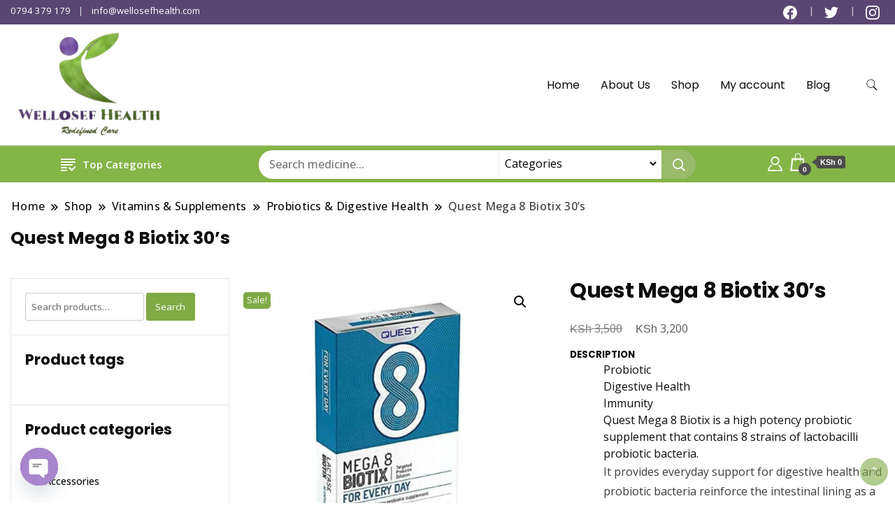

--- FILE ---
content_type: text/html; charset=UTF-8
request_url: https://www.wellosefhealth.com/product/quest-mega-8-biotix-30s/
body_size: 31020
content:
		<!DOCTYPE html>
		<html lang="en-US">
		<head itemscope itemtype="https://schema.org/WebSite">
		<meta charset="UTF-8">
		<meta name="viewport" content="width=device-width, initial-scale=1">
		<link rel="profile" href="http://gmpg.org/xfn/11">
						<script>document.documentElement.className = document.documentElement.className + ' yes-js js_active js'</script>
				<title>Quest Mega 8 Biotix 30&#8217;s &#8211; Wellosef Health</title>
<meta name='robots' content='max-image-preview:large' />
<link rel='dns-prefetch' href='//fonts.googleapis.com' />
<link rel="alternate" type="application/rss+xml" title="Wellosef Health &raquo; Feed" href="https://www.wellosefhealth.com/feed/" />
<link rel="alternate" type="application/rss+xml" title="Wellosef Health &raquo; Comments Feed" href="https://www.wellosefhealth.com/comments/feed/" />
<link rel="alternate" type="application/rss+xml" title="Wellosef Health &raquo; Quest Mega 8 Biotix 30&#8217;s Comments Feed" href="https://www.wellosefhealth.com/product/quest-mega-8-biotix-30s/feed/" />
<link rel="alternate" title="oEmbed (JSON)" type="application/json+oembed" href="https://www.wellosefhealth.com/wp-json/oembed/1.0/embed?url=https%3A%2F%2Fwww.wellosefhealth.com%2Fproduct%2Fquest-mega-8-biotix-30s%2F" />
<link rel="alternate" title="oEmbed (XML)" type="text/xml+oembed" href="https://www.wellosefhealth.com/wp-json/oembed/1.0/embed?url=https%3A%2F%2Fwww.wellosefhealth.com%2Fproduct%2Fquest-mega-8-biotix-30s%2F&#038;format=xml" />
<style id='wp-img-auto-sizes-contain-inline-css'>
img:is([sizes=auto i],[sizes^="auto," i]){contain-intrinsic-size:3000px 1500px}
/*# sourceURL=wp-img-auto-sizes-contain-inline-css */
</style>

<link rel='stylesheet' id='sbi_styles-css' href='https://www.wellosefhealth.com/wp-content/plugins/instagram-feed/css/sbi-styles.min.css?ver=6.10.0' media='all' />
<link rel='stylesheet' id='hfe-widgets-style-css' href='https://www.wellosefhealth.com/wp-content/plugins/header-footer-elementor/inc/widgets-css/frontend.css?ver=2.8.1' media='all' />
<link rel='stylesheet' id='hfe-woo-product-grid-css' href='https://www.wellosefhealth.com/wp-content/plugins/header-footer-elementor/inc/widgets-css/woo-products.css?ver=2.8.1' media='all' />
<style id='wp-emoji-styles-inline-css'>

	img.wp-smiley, img.emoji {
		display: inline !important;
		border: none !important;
		box-shadow: none !important;
		height: 1em !important;
		width: 1em !important;
		margin: 0 0.07em !important;
		vertical-align: -0.1em !important;
		background: none !important;
		padding: 0 !important;
	}
/*# sourceURL=wp-emoji-styles-inline-css */
</style>
<link rel='stylesheet' id='wp-block-library-css' href='https://www.wellosefhealth.com/wp-includes/css/dist/block-library/style.min.css?ver=6.9' media='all' />
<style id='classic-theme-styles-inline-css'>
/*! This file is auto-generated */
.wp-block-button__link{color:#fff;background-color:#32373c;border-radius:9999px;box-shadow:none;text-decoration:none;padding:calc(.667em + 2px) calc(1.333em + 2px);font-size:1.125em}.wp-block-file__button{background:#32373c;color:#fff;text-decoration:none}
/*# sourceURL=/wp-includes/css/classic-themes.min.css */
</style>
<link rel='stylesheet' id='jquery-selectBox-css' href='https://www.wellosefhealth.com/wp-content/plugins/yith-woocommerce-wishlist/assets/css/jquery.selectBox.css?ver=1.2.0' media='all' />
<link rel='stylesheet' id='yith-wcwl-font-awesome-css' href='https://www.wellosefhealth.com/wp-content/plugins/yith-woocommerce-wishlist/assets/css/font-awesome.css?ver=4.7.0' media='all' />
<link rel='stylesheet' id='woocommerce_prettyPhoto_css-css' href='//www.wellosefhealth.com/wp-content/plugins/woocommerce/assets/css/prettyPhoto.css?ver=3.1.6' media='all' />
<link rel='stylesheet' id='yith-wcwl-main-css' href='https://www.wellosefhealth.com/wp-content/plugins/yith-woocommerce-wishlist/assets/css/style.css?ver=3.32.0' media='all' />
<style id='yith-wcwl-main-inline-css'>
.yith-wcwl-share li a{color: #FFFFFF;}.yith-wcwl-share li a:hover{color: #FFFFFF;}.yith-wcwl-share a.facebook{background: #39599E; background-color: #39599E;}.yith-wcwl-share a.facebook:hover{background: #39599E; background-color: #39599E;}.yith-wcwl-share a.twitter{background: #45AFE2; background-color: #45AFE2;}.yith-wcwl-share a.twitter:hover{background: #39599E; background-color: #39599E;}.yith-wcwl-share a.pinterest{background: #AB2E31; background-color: #AB2E31;}.yith-wcwl-share a.pinterest:hover{background: #39599E; background-color: #39599E;}.yith-wcwl-share a.email{background: #FBB102; background-color: #FBB102;}.yith-wcwl-share a.email:hover{background: #39599E; background-color: #39599E;}.yith-wcwl-share a.whatsapp{background: #00A901; background-color: #00A901;}.yith-wcwl-share a.whatsapp:hover{background: #39599E; background-color: #39599E;}
/*# sourceURL=yith-wcwl-main-inline-css */
</style>
<style id='global-styles-inline-css'>
:root{--wp--preset--aspect-ratio--square: 1;--wp--preset--aspect-ratio--4-3: 4/3;--wp--preset--aspect-ratio--3-4: 3/4;--wp--preset--aspect-ratio--3-2: 3/2;--wp--preset--aspect-ratio--2-3: 2/3;--wp--preset--aspect-ratio--16-9: 16/9;--wp--preset--aspect-ratio--9-16: 9/16;--wp--preset--color--black: #000000;--wp--preset--color--cyan-bluish-gray: #abb8c3;--wp--preset--color--white: #ffffff;--wp--preset--color--pale-pink: #f78da7;--wp--preset--color--vivid-red: #cf2e2e;--wp--preset--color--luminous-vivid-orange: #ff6900;--wp--preset--color--luminous-vivid-amber: #fcb900;--wp--preset--color--light-green-cyan: #7bdcb5;--wp--preset--color--vivid-green-cyan: #00d084;--wp--preset--color--pale-cyan-blue: #8ed1fc;--wp--preset--color--vivid-cyan-blue: #0693e3;--wp--preset--color--vivid-purple: #9b51e0;--wp--preset--gradient--vivid-cyan-blue-to-vivid-purple: linear-gradient(135deg,rgb(6,147,227) 0%,rgb(155,81,224) 100%);--wp--preset--gradient--light-green-cyan-to-vivid-green-cyan: linear-gradient(135deg,rgb(122,220,180) 0%,rgb(0,208,130) 100%);--wp--preset--gradient--luminous-vivid-amber-to-luminous-vivid-orange: linear-gradient(135deg,rgb(252,185,0) 0%,rgb(255,105,0) 100%);--wp--preset--gradient--luminous-vivid-orange-to-vivid-red: linear-gradient(135deg,rgb(255,105,0) 0%,rgb(207,46,46) 100%);--wp--preset--gradient--very-light-gray-to-cyan-bluish-gray: linear-gradient(135deg,rgb(238,238,238) 0%,rgb(169,184,195) 100%);--wp--preset--gradient--cool-to-warm-spectrum: linear-gradient(135deg,rgb(74,234,220) 0%,rgb(151,120,209) 20%,rgb(207,42,186) 40%,rgb(238,44,130) 60%,rgb(251,105,98) 80%,rgb(254,248,76) 100%);--wp--preset--gradient--blush-light-purple: linear-gradient(135deg,rgb(255,206,236) 0%,rgb(152,150,240) 100%);--wp--preset--gradient--blush-bordeaux: linear-gradient(135deg,rgb(254,205,165) 0%,rgb(254,45,45) 50%,rgb(107,0,62) 100%);--wp--preset--gradient--luminous-dusk: linear-gradient(135deg,rgb(255,203,112) 0%,rgb(199,81,192) 50%,rgb(65,88,208) 100%);--wp--preset--gradient--pale-ocean: linear-gradient(135deg,rgb(255,245,203) 0%,rgb(182,227,212) 50%,rgb(51,167,181) 100%);--wp--preset--gradient--electric-grass: linear-gradient(135deg,rgb(202,248,128) 0%,rgb(113,206,126) 100%);--wp--preset--gradient--midnight: linear-gradient(135deg,rgb(2,3,129) 0%,rgb(40,116,252) 100%);--wp--preset--font-size--small: 13px;--wp--preset--font-size--medium: 20px;--wp--preset--font-size--large: 36px;--wp--preset--font-size--x-large: 42px;--wp--preset--spacing--20: 0.44rem;--wp--preset--spacing--30: 0.67rem;--wp--preset--spacing--40: 1rem;--wp--preset--spacing--50: 1.5rem;--wp--preset--spacing--60: 2.25rem;--wp--preset--spacing--70: 3.38rem;--wp--preset--spacing--80: 5.06rem;--wp--preset--shadow--natural: 6px 6px 9px rgba(0, 0, 0, 0.2);--wp--preset--shadow--deep: 12px 12px 50px rgba(0, 0, 0, 0.4);--wp--preset--shadow--sharp: 6px 6px 0px rgba(0, 0, 0, 0.2);--wp--preset--shadow--outlined: 6px 6px 0px -3px rgb(255, 255, 255), 6px 6px rgb(0, 0, 0);--wp--preset--shadow--crisp: 6px 6px 0px rgb(0, 0, 0);}:where(.is-layout-flex){gap: 0.5em;}:where(.is-layout-grid){gap: 0.5em;}body .is-layout-flex{display: flex;}.is-layout-flex{flex-wrap: wrap;align-items: center;}.is-layout-flex > :is(*, div){margin: 0;}body .is-layout-grid{display: grid;}.is-layout-grid > :is(*, div){margin: 0;}:where(.wp-block-columns.is-layout-flex){gap: 2em;}:where(.wp-block-columns.is-layout-grid){gap: 2em;}:where(.wp-block-post-template.is-layout-flex){gap: 1.25em;}:where(.wp-block-post-template.is-layout-grid){gap: 1.25em;}.has-black-color{color: var(--wp--preset--color--black) !important;}.has-cyan-bluish-gray-color{color: var(--wp--preset--color--cyan-bluish-gray) !important;}.has-white-color{color: var(--wp--preset--color--white) !important;}.has-pale-pink-color{color: var(--wp--preset--color--pale-pink) !important;}.has-vivid-red-color{color: var(--wp--preset--color--vivid-red) !important;}.has-luminous-vivid-orange-color{color: var(--wp--preset--color--luminous-vivid-orange) !important;}.has-luminous-vivid-amber-color{color: var(--wp--preset--color--luminous-vivid-amber) !important;}.has-light-green-cyan-color{color: var(--wp--preset--color--light-green-cyan) !important;}.has-vivid-green-cyan-color{color: var(--wp--preset--color--vivid-green-cyan) !important;}.has-pale-cyan-blue-color{color: var(--wp--preset--color--pale-cyan-blue) !important;}.has-vivid-cyan-blue-color{color: var(--wp--preset--color--vivid-cyan-blue) !important;}.has-vivid-purple-color{color: var(--wp--preset--color--vivid-purple) !important;}.has-black-background-color{background-color: var(--wp--preset--color--black) !important;}.has-cyan-bluish-gray-background-color{background-color: var(--wp--preset--color--cyan-bluish-gray) !important;}.has-white-background-color{background-color: var(--wp--preset--color--white) !important;}.has-pale-pink-background-color{background-color: var(--wp--preset--color--pale-pink) !important;}.has-vivid-red-background-color{background-color: var(--wp--preset--color--vivid-red) !important;}.has-luminous-vivid-orange-background-color{background-color: var(--wp--preset--color--luminous-vivid-orange) !important;}.has-luminous-vivid-amber-background-color{background-color: var(--wp--preset--color--luminous-vivid-amber) !important;}.has-light-green-cyan-background-color{background-color: var(--wp--preset--color--light-green-cyan) !important;}.has-vivid-green-cyan-background-color{background-color: var(--wp--preset--color--vivid-green-cyan) !important;}.has-pale-cyan-blue-background-color{background-color: var(--wp--preset--color--pale-cyan-blue) !important;}.has-vivid-cyan-blue-background-color{background-color: var(--wp--preset--color--vivid-cyan-blue) !important;}.has-vivid-purple-background-color{background-color: var(--wp--preset--color--vivid-purple) !important;}.has-black-border-color{border-color: var(--wp--preset--color--black) !important;}.has-cyan-bluish-gray-border-color{border-color: var(--wp--preset--color--cyan-bluish-gray) !important;}.has-white-border-color{border-color: var(--wp--preset--color--white) !important;}.has-pale-pink-border-color{border-color: var(--wp--preset--color--pale-pink) !important;}.has-vivid-red-border-color{border-color: var(--wp--preset--color--vivid-red) !important;}.has-luminous-vivid-orange-border-color{border-color: var(--wp--preset--color--luminous-vivid-orange) !important;}.has-luminous-vivid-amber-border-color{border-color: var(--wp--preset--color--luminous-vivid-amber) !important;}.has-light-green-cyan-border-color{border-color: var(--wp--preset--color--light-green-cyan) !important;}.has-vivid-green-cyan-border-color{border-color: var(--wp--preset--color--vivid-green-cyan) !important;}.has-pale-cyan-blue-border-color{border-color: var(--wp--preset--color--pale-cyan-blue) !important;}.has-vivid-cyan-blue-border-color{border-color: var(--wp--preset--color--vivid-cyan-blue) !important;}.has-vivid-purple-border-color{border-color: var(--wp--preset--color--vivid-purple) !important;}.has-vivid-cyan-blue-to-vivid-purple-gradient-background{background: var(--wp--preset--gradient--vivid-cyan-blue-to-vivid-purple) !important;}.has-light-green-cyan-to-vivid-green-cyan-gradient-background{background: var(--wp--preset--gradient--light-green-cyan-to-vivid-green-cyan) !important;}.has-luminous-vivid-amber-to-luminous-vivid-orange-gradient-background{background: var(--wp--preset--gradient--luminous-vivid-amber-to-luminous-vivid-orange) !important;}.has-luminous-vivid-orange-to-vivid-red-gradient-background{background: var(--wp--preset--gradient--luminous-vivid-orange-to-vivid-red) !important;}.has-very-light-gray-to-cyan-bluish-gray-gradient-background{background: var(--wp--preset--gradient--very-light-gray-to-cyan-bluish-gray) !important;}.has-cool-to-warm-spectrum-gradient-background{background: var(--wp--preset--gradient--cool-to-warm-spectrum) !important;}.has-blush-light-purple-gradient-background{background: var(--wp--preset--gradient--blush-light-purple) !important;}.has-blush-bordeaux-gradient-background{background: var(--wp--preset--gradient--blush-bordeaux) !important;}.has-luminous-dusk-gradient-background{background: var(--wp--preset--gradient--luminous-dusk) !important;}.has-pale-ocean-gradient-background{background: var(--wp--preset--gradient--pale-ocean) !important;}.has-electric-grass-gradient-background{background: var(--wp--preset--gradient--electric-grass) !important;}.has-midnight-gradient-background{background: var(--wp--preset--gradient--midnight) !important;}.has-small-font-size{font-size: var(--wp--preset--font-size--small) !important;}.has-medium-font-size{font-size: var(--wp--preset--font-size--medium) !important;}.has-large-font-size{font-size: var(--wp--preset--font-size--large) !important;}.has-x-large-font-size{font-size: var(--wp--preset--font-size--x-large) !important;}
:where(.wp-block-post-template.is-layout-flex){gap: 1.25em;}:where(.wp-block-post-template.is-layout-grid){gap: 1.25em;}
:where(.wp-block-term-template.is-layout-flex){gap: 1.25em;}:where(.wp-block-term-template.is-layout-grid){gap: 1.25em;}
:where(.wp-block-columns.is-layout-flex){gap: 2em;}:where(.wp-block-columns.is-layout-grid){gap: 2em;}
:root :where(.wp-block-pullquote){font-size: 1.5em;line-height: 1.6;}
/*# sourceURL=global-styles-inline-css */
</style>
<link rel='stylesheet' id='chaty-front-css-css' href='https://www.wellosefhealth.com/wp-content/plugins/chaty/css/chaty-front.min.css?ver=3.2.21692448892' media='all' />
<link rel='stylesheet' id='contact-form-7-css' href='https://www.wellosefhealth.com/wp-content/plugins/contact-form-7/includes/css/styles.css?ver=5.6.4' media='all' />
<link rel='stylesheet' id='photoswipe-css' href='https://www.wellosefhealth.com/wp-content/plugins/woocommerce/assets/css/photoswipe/photoswipe.min.css?ver=10.4.3' media='all' />
<link rel='stylesheet' id='photoswipe-default-skin-css' href='https://www.wellosefhealth.com/wp-content/plugins/woocommerce/assets/css/photoswipe/default-skin/default-skin.min.css?ver=10.4.3' media='all' />
<link rel='stylesheet' id='woocommerce-layout-css' href='https://www.wellosefhealth.com/wp-content/plugins/woocommerce/assets/css/woocommerce-layout.css?ver=10.4.3' media='all' />
<style id='woocommerce-layout-inline-css'>

	.infinite-scroll .woocommerce-pagination {
		display: none;
	}
/*# sourceURL=woocommerce-layout-inline-css */
</style>
<link rel='stylesheet' id='woocommerce-smallscreen-css' href='https://www.wellosefhealth.com/wp-content/plugins/woocommerce/assets/css/woocommerce-smallscreen.css?ver=10.4.3' media='only screen and (max-width: 768px)' />
<link rel='stylesheet' id='woocommerce-general-css' href='https://www.wellosefhealth.com/wp-content/plugins/woocommerce/assets/css/woocommerce.css?ver=10.4.3' media='all' />
<style id='woocommerce-inline-inline-css'>
.woocommerce form .form-row .required { visibility: visible; }
/*# sourceURL=woocommerce-inline-inline-css */
</style>
<link rel='stylesheet' id='hfe-style-css' href='https://www.wellosefhealth.com/wp-content/plugins/header-footer-elementor/assets/css/header-footer-elementor.css?ver=2.8.1' media='all' />
<link rel='stylesheet' id='elementor-icons-css' href='https://www.wellosefhealth.com/wp-content/plugins/elementor/assets/lib/eicons/css/elementor-icons.min.css?ver=5.45.0' media='all' />
<link rel='stylesheet' id='elementor-frontend-css' href='https://www.wellosefhealth.com/wp-content/plugins/elementor/assets/css/frontend.min.css?ver=3.34.1' media='all' />
<link rel='stylesheet' id='elementor-post-16-css' href='https://www.wellosefhealth.com/wp-content/uploads/elementor/css/post-16.css?ver=1768420828' media='all' />
<link rel='stylesheet' id='sbistyles-css' href='https://www.wellosefhealth.com/wp-content/plugins/instagram-feed/css/sbi-styles.min.css?ver=6.10.0' media='all' />
<link rel='stylesheet' id='yith-quick-view-css' href='https://www.wellosefhealth.com/wp-content/plugins/yith-woocommerce-quick-view/assets/css/yith-quick-view.css?ver=1.38.0' media='all' />
<style id='yith-quick-view-inline-css'>

				#yith-quick-view-modal .yith-wcqv-main{background:#ffffff;}
				#yith-quick-view-close{color:#cdcdcd;}
				#yith-quick-view-close:hover{color:#ff0000;}
/*# sourceURL=yith-quick-view-inline-css */
</style>
<link rel='stylesheet' id='best-shop-google-fonts-css' href='https://fonts.googleapis.com/css?family=Poppins%3A300%2C300i%2C400%2C400i%2C700%2C700i%7COpen+Sans%3A300%2C300i%2C400%2C400i%2C500%2C500i%2C600%2C600i&#038;subset=latin%2Clatin-ext' media='all' />
<link rel='stylesheet' id='best-shop-bootstrap-css' href='https://www.wellosefhealth.com/wp-content/themes/best-shop/css/bootstrap.css?ver=6.9' media='all' />
<link rel='stylesheet' id='best-shop-style-css' href='https://www.wellosefhealth.com/wp-content/themes/best-shop/style.css?ver=6.9' media='all' />
<link rel='stylesheet' id='jquery-fixedheadertable-style-css' href='https://www.wellosefhealth.com/wp-content/plugins/yith-woocommerce-compare/assets/css/jquery.dataTables.css?ver=1.10.18' media='all' />
<link rel='stylesheet' id='yith_woocompare_page-css' href='https://www.wellosefhealth.com/wp-content/plugins/yith-woocommerce-compare/assets/css/compare.css?ver=3.7.0' media='all' />
<link rel='stylesheet' id='yith-woocompare-widget-css' href='https://www.wellosefhealth.com/wp-content/plugins/yith-woocommerce-compare/assets/css/widget.css?ver=3.7.0' media='all' />
<link rel='stylesheet' id='hfe-elementor-icons-css' href='https://www.wellosefhealth.com/wp-content/plugins/elementor/assets/lib/eicons/css/elementor-icons.min.css?ver=5.34.0' media='all' />
<link rel='stylesheet' id='hfe-icons-list-css' href='https://www.wellosefhealth.com/wp-content/plugins/elementor/assets/css/widget-icon-list.min.css?ver=3.24.3' media='all' />
<link rel='stylesheet' id='hfe-social-icons-css' href='https://www.wellosefhealth.com/wp-content/plugins/elementor/assets/css/widget-social-icons.min.css?ver=3.24.0' media='all' />
<link rel='stylesheet' id='hfe-social-share-icons-brands-css' href='https://www.wellosefhealth.com/wp-content/plugins/elementor/assets/lib/font-awesome/css/brands.css?ver=5.15.3' media='all' />
<link rel='stylesheet' id='hfe-social-share-icons-fontawesome-css' href='https://www.wellosefhealth.com/wp-content/plugins/elementor/assets/lib/font-awesome/css/fontawesome.css?ver=5.15.3' media='all' />
<link rel='stylesheet' id='hfe-nav-menu-icons-css' href='https://www.wellosefhealth.com/wp-content/plugins/elementor/assets/lib/font-awesome/css/solid.css?ver=5.15.3' media='all' />
<link rel='stylesheet' id='nasa-sc-woo-css' href='https://www.wellosefhealth.com/wp-content/plugins/nasa-core/assets/css/nasa-sc-woo.css' media='all' />
<link rel='stylesheet' id='nasa-sc-css' href='https://www.wellosefhealth.com/wp-content/plugins/nasa-core/assets/css/nasa-sc.css' media='all' />
<link rel='stylesheet' id='elementor-gf-local-jost-css' href='https://www.wellosefhealth.com/wp-content/uploads/elementor/google-fonts/css/jost.css?ver=1742241626' media='all' />
<script src="https://www.wellosefhealth.com/wp-includes/js/jquery/jquery.min.js?ver=3.7.1" id="jquery-core-js"></script>
<script src="https://www.wellosefhealth.com/wp-includes/js/jquery/jquery-migrate.min.js?ver=3.4.1" id="jquery-migrate-js"></script>
<script id="jquery-js-after">
!function($){"use strict";$(document).ready(function(){$(this).scrollTop()>100&&$(".hfe-scroll-to-top-wrap").removeClass("hfe-scroll-to-top-hide"),$(window).scroll(function(){$(this).scrollTop()<100?$(".hfe-scroll-to-top-wrap").fadeOut(300):$(".hfe-scroll-to-top-wrap").fadeIn(300)}),$(".hfe-scroll-to-top-wrap").on("click",function(){$("html, body").animate({scrollTop:0},300);return!1})})}(jQuery);
!function($){'use strict';$(document).ready(function(){var bar=$('.hfe-reading-progress-bar');if(!bar.length)return;$(window).on('scroll',function(){var s=$(window).scrollTop(),d=$(document).height()-$(window).height(),p=d? s/d*100:0;bar.css('width',p+'%')});});}(jQuery);
//# sourceURL=jquery-js-after
</script>
<script src="https://www.wellosefhealth.com/wp-content/plugins/woocommerce/assets/js/jquery-blockui/jquery.blockUI.min.js?ver=2.7.0-wc.10.4.3" id="wc-jquery-blockui-js" defer data-wp-strategy="defer"></script>
<script id="wc-add-to-cart-js-extra">
var wc_add_to_cart_params = {"ajax_url":"/wp-admin/admin-ajax.php","wc_ajax_url":"/?wc-ajax=%%endpoint%%","i18n_view_cart":"View cart","cart_url":"https://www.wellosefhealth.com/cart-page/","is_cart":"","cart_redirect_after_add":"yes"};
//# sourceURL=wc-add-to-cart-js-extra
</script>
<script src="https://www.wellosefhealth.com/wp-content/plugins/woocommerce/assets/js/frontend/add-to-cart.min.js?ver=10.4.3" id="wc-add-to-cart-js" defer data-wp-strategy="defer"></script>
<script src="https://www.wellosefhealth.com/wp-content/plugins/woocommerce/assets/js/zoom/jquery.zoom.min.js?ver=1.7.21-wc.10.4.3" id="wc-zoom-js" defer data-wp-strategy="defer"></script>
<script src="https://www.wellosefhealth.com/wp-content/plugins/woocommerce/assets/js/flexslider/jquery.flexslider.min.js?ver=2.7.2-wc.10.4.3" id="wc-flexslider-js" defer data-wp-strategy="defer"></script>
<script src="https://www.wellosefhealth.com/wp-content/plugins/woocommerce/assets/js/photoswipe/photoswipe.min.js?ver=4.1.1-wc.10.4.3" id="wc-photoswipe-js" defer data-wp-strategy="defer"></script>
<script src="https://www.wellosefhealth.com/wp-content/plugins/woocommerce/assets/js/photoswipe/photoswipe-ui-default.min.js?ver=4.1.1-wc.10.4.3" id="wc-photoswipe-ui-default-js" defer data-wp-strategy="defer"></script>
<script id="wc-single-product-js-extra">
var wc_single_product_params = {"i18n_required_rating_text":"Please select a rating","i18n_rating_options":["1 of 5 stars","2 of 5 stars","3 of 5 stars","4 of 5 stars","5 of 5 stars"],"i18n_product_gallery_trigger_text":"View full-screen image gallery","review_rating_required":"yes","flexslider":{"rtl":false,"animation":"slide","smoothHeight":true,"directionNav":false,"controlNav":"thumbnails","slideshow":false,"animationSpeed":500,"animationLoop":false,"allowOneSlide":false},"zoom_enabled":"1","zoom_options":[],"photoswipe_enabled":"1","photoswipe_options":{"shareEl":false,"closeOnScroll":false,"history":false,"hideAnimationDuration":0,"showAnimationDuration":0},"flexslider_enabled":"1"};
//# sourceURL=wc-single-product-js-extra
</script>
<script src="https://www.wellosefhealth.com/wp-content/plugins/woocommerce/assets/js/frontend/single-product.min.js?ver=10.4.3" id="wc-single-product-js" defer data-wp-strategy="defer"></script>
<script src="https://www.wellosefhealth.com/wp-content/plugins/woocommerce/assets/js/js-cookie/js.cookie.min.js?ver=2.1.4-wc.10.4.3" id="wc-js-cookie-js" defer data-wp-strategy="defer"></script>
<script id="woocommerce-js-extra">
var woocommerce_params = {"ajax_url":"/wp-admin/admin-ajax.php","wc_ajax_url":"/?wc-ajax=%%endpoint%%","i18n_password_show":"Show password","i18n_password_hide":"Hide password"};
//# sourceURL=woocommerce-js-extra
</script>
<script src="https://www.wellosefhealth.com/wp-content/plugins/woocommerce/assets/js/frontend/woocommerce.min.js?ver=10.4.3" id="woocommerce-js" defer data-wp-strategy="defer"></script>
<script src="https://www.wellosefhealth.com/wp-content/themes/best-shop/js/bootstrap.js?ver=6.9" id="best-shop-bootstrap-js"></script>
<script src="https://www.wellosefhealth.com/wp-content/themes/best-shop/js/jquery.marquee.js?ver=6.9" id="best-shop--marquee-js"></script>
<script src="https://www.wellosefhealth.com/wp-content/plugins/woocommerce/assets/js/jquery-cookie/jquery.cookie.min.js?ver=1.4.1-wc.10.4.3" id="wc-jquery-cookie-js" defer data-wp-strategy="defer"></script>
<link rel="https://api.w.org/" href="https://www.wellosefhealth.com/wp-json/" /><link rel="alternate" title="JSON" type="application/json" href="https://www.wellosefhealth.com/wp-json/wp/v2/product/4985" /><link rel="EditURI" type="application/rsd+xml" title="RSD" href="https://www.wellosefhealth.com/xmlrpc.php?rsd" />
<meta name="generator" content="WordPress 6.9" />
<meta name="generator" content="WooCommerce 10.4.3" />
<link rel="canonical" href="https://www.wellosefhealth.com/product/quest-mega-8-biotix-30s/" />
<link rel='shortlink' href='https://www.wellosefhealth.com/?p=4985' />
	<style type="text/css" id="custom-theme-colors" >
        :root {
            --gbl-primary-color: #80aa45 ;
            --gbl-secondary-color: #5b4673 ;
            --gbl-primary-font: Poppins, Serif ;
            --gbl-secondary-font: Open Sans, Sans Serif ;
            --logo-width: 230 ;
            --header-text-color: #blank ;            
            --footer-color: #000 ;
            --footer-text-color: #eee ;
            --content-width: 1280px ;
            --woo-bar-color: #ffffff ;  
            --woo-bar-bg-color: #85b447 ;
            --menu-text-color: #e8e8e8 ;  
            --menu-bg-color: #000000 ;  
            --text-color: #0c0c0c ;
            --topbar-bg-color: #5b4673 ;
            --topbar-text-color: #ffffff ;
            --e-global-color-primary: #80aa45 ;
            --gbl-background-color:#ffffff ;
            --gbl-body-font-size:1em ;
            --gbl-footer-num-of-colums:2 ;
            
        }

        .site-branding img.custom-logo {
            max-width:230px ;    
        }
        @media (min-width: 1024px) {
            #masthead {
                background-image:url('');
                background-size: cover;
                background-position: center center;
            }
        }
        body.custom-background-image .site, 
        body.custom-background-color .site,
        .mobile-navigation {
            background-color: #ffffff;
        }

        .site-footer {
            background:url("") ;
            background-repeat: no-repeat;
            background-size: cover;
            background-position: center center;
        }
        
        .site-footer .footer-overlay {
            background-color:#000;
        }
                
	</style>
	<noscript><style>.woocommerce-product-gallery{ opacity: 1 !important; }</style></noscript>
	<meta name="generator" content="Elementor 3.34.1; features: additional_custom_breakpoints; settings: css_print_method-external, google_font-enabled, font_display-swap">
			<style>
				.e-con.e-parent:nth-of-type(n+4):not(.e-lazyloaded):not(.e-no-lazyload),
				.e-con.e-parent:nth-of-type(n+4):not(.e-lazyloaded):not(.e-no-lazyload) * {
					background-image: none !important;
				}
				@media screen and (max-height: 1024px) {
					.e-con.e-parent:nth-of-type(n+3):not(.e-lazyloaded):not(.e-no-lazyload),
					.e-con.e-parent:nth-of-type(n+3):not(.e-lazyloaded):not(.e-no-lazyload) * {
						background-image: none !important;
					}
				}
				@media screen and (max-height: 640px) {
					.e-con.e-parent:nth-of-type(n+2):not(.e-lazyloaded):not(.e-no-lazyload),
					.e-con.e-parent:nth-of-type(n+2):not(.e-lazyloaded):not(.e-no-lazyload) * {
						background-image: none !important;
					}
				}
			</style>
					<style type="text/css">
        			.site-title,
			.site-description {
				position: absolute;
				clip: rect(1px, 1px, 1px, 1px);
				}
					</style>
		<meta name="generator" content="Powered by Slider Revolution 6.6.14 - responsive, Mobile-Friendly Slider Plugin for WordPress with comfortable drag and drop interface." />
<link rel="icon" href="https://www.wellosefhealth.com/wp-content/uploads/2023/08/cropped-3D-without-background_page-0001-32x32.jpg" sizes="32x32" />
<link rel="icon" href="https://www.wellosefhealth.com/wp-content/uploads/2023/08/cropped-3D-without-background_page-0001-192x192.jpg" sizes="192x192" />
<link rel="apple-touch-icon" href="https://www.wellosefhealth.com/wp-content/uploads/2023/08/cropped-3D-without-background_page-0001-180x180.jpg" />
<meta name="msapplication-TileImage" content="https://www.wellosefhealth.com/wp-content/uploads/2023/08/cropped-3D-without-background_page-0001-270x270.jpg" />
<script>function setREVStartSize(e){
			//window.requestAnimationFrame(function() {
				window.RSIW = window.RSIW===undefined ? window.innerWidth : window.RSIW;
				window.RSIH = window.RSIH===undefined ? window.innerHeight : window.RSIH;
				try {
					var pw = document.getElementById(e.c).parentNode.offsetWidth,
						newh;
					pw = pw===0 || isNaN(pw) || (e.l=="fullwidth" || e.layout=="fullwidth") ? window.RSIW : pw;
					e.tabw = e.tabw===undefined ? 0 : parseInt(e.tabw);
					e.thumbw = e.thumbw===undefined ? 0 : parseInt(e.thumbw);
					e.tabh = e.tabh===undefined ? 0 : parseInt(e.tabh);
					e.thumbh = e.thumbh===undefined ? 0 : parseInt(e.thumbh);
					e.tabhide = e.tabhide===undefined ? 0 : parseInt(e.tabhide);
					e.thumbhide = e.thumbhide===undefined ? 0 : parseInt(e.thumbhide);
					e.mh = e.mh===undefined || e.mh=="" || e.mh==="auto" ? 0 : parseInt(e.mh,0);
					if(e.layout==="fullscreen" || e.l==="fullscreen")
						newh = Math.max(e.mh,window.RSIH);
					else{
						e.gw = Array.isArray(e.gw) ? e.gw : [e.gw];
						for (var i in e.rl) if (e.gw[i]===undefined || e.gw[i]===0) e.gw[i] = e.gw[i-1];
						e.gh = e.el===undefined || e.el==="" || (Array.isArray(e.el) && e.el.length==0)? e.gh : e.el;
						e.gh = Array.isArray(e.gh) ? e.gh : [e.gh];
						for (var i in e.rl) if (e.gh[i]===undefined || e.gh[i]===0) e.gh[i] = e.gh[i-1];
											
						var nl = new Array(e.rl.length),
							ix = 0,
							sl;
						e.tabw = e.tabhide>=pw ? 0 : e.tabw;
						e.thumbw = e.thumbhide>=pw ? 0 : e.thumbw;
						e.tabh = e.tabhide>=pw ? 0 : e.tabh;
						e.thumbh = e.thumbhide>=pw ? 0 : e.thumbh;
						for (var i in e.rl) nl[i] = e.rl[i]<window.RSIW ? 0 : e.rl[i];
						sl = nl[0];
						for (var i in nl) if (sl>nl[i] && nl[i]>0) { sl = nl[i]; ix=i;}
						var m = pw>(e.gw[ix]+e.tabw+e.thumbw) ? 1 : (pw-(e.tabw+e.thumbw)) / (e.gw[ix]);
						newh =  (e.gh[ix] * m) + (e.tabh + e.thumbh);
					}
					var el = document.getElementById(e.c);
					if (el!==null && el) el.style.height = newh+"px";
					el = document.getElementById(e.c+"_wrapper");
					if (el!==null && el) {
						el.style.height = newh+"px";
						el.style.display = "block";
					}
				} catch(e){
					console.log("Failure at Presize of Slider:" + e)
				}
			//});
		  };</script>
	<!-- Google tag (gtag.js) -->
<script async src="https://www.googletagmanager.com/gtag/js?id=G-K8W20X5F97">
</script>
<script>
  window.dataLayer = window.dataLayer || [];
  function gtag(){dataLayer.push(arguments);}
  gtag('js', new Date());

  gtag('config', 'G-K8W20X5F97');
</script>
</head>

<body class="wp-singular product-template-default single single-product postid-4985 wp-custom-logo wp-theme-best-shop theme-best-shop nasa-woo-actived nasa-core-actived woocommerce woocommerce-page woocommerce-no-js ehf-template-best-shop ehf-stylesheet-best-shop disable-sticky-menu leftsidebar nasa-image-round elementor-default elementor-kit-16" itemscope itemtype="https://schema.org/WebPage">
		<div id="page" class="site">
			<a class="skip-link screen-reader-text" href="#primary">Skip to content</a>
		    
		<header id="masthead" class="site-header style-one 
         header-no-border  hide-menu-cart "
        itemscope itemtype="https://schema.org/WPHeader">
            
                        
            <div class="top-bar-menu">
                <div class="container">
                    
                    <div class="left-menu">                        
                    <ul>
                                                <li>0794 379 179</li>
                          
                        
                         
                        
                                                <li>info@wellosefhealth.com</li>
                           
                        
                        </ul>                      
                    </div>
                    
                    <div class="right-menu">
                            <ul class="social-links">
                            <li>
                    <a href="https://facebook.com" target="_blank" rel="nofollow noopener">
                        <svg class="st-icon" width="20px" height="20px" viewBox="0 0 20 20">
					<path d="M20,10.1c0-5.5-4.5-10-10-10S0,4.5,0,10.1c0,5,3.7,9.1,8.4,9.9v-7H5.9v-2.9h2.5V7.9C8.4,5.4,9.9,4,12.2,4c1.1,0,2.2,0.2,2.2,0.2v2.5h-1.3c-1.2,0-1.6,0.8-1.6,1.6v1.9h2.8L13.9,13h-2.3v7C16.3,19.2,20,15.1,20,10.1z" />
				</svg>                    </a>
                </li>	   
                                <li>
                    <a href="https://twitter.com" target="_self" rel="nofollow noopener">
                        <svg class="st-icon" width="20px" height="20px" viewBox="0 0 20 20">
					<path d="M20,3.8c-0.7,0.3-1.5,0.5-2.4,0.6c0.8-0.5,1.5-1.3,1.8-2.3c-0.8,0.5-1.7,0.8-2.6,1c-0.7-0.8-1.8-1.3-3-1.3c-2.3,0-4.1,1.8-4.1,4.1c0,0.3,0,0.6,0.1,0.9C6.4,6.7,3.4,5.1,1.4,2.6C1,3.2,0.8,3.9,0.8,4.7c0,1.4,0.7,2.7,1.8,3.4C2,8.1,1.4,7.9,0.8,7.6c0,0,0,0,0,0.1c0,2,1.4,3.6,3.3,4c-0.3,0.1-0.7,0.1-1.1,0.1c-0.3,0-0.5,0-0.8-0.1c0.5,1.6,2,2.8,3.8,2.8c-1.4,1.1-3.2,1.8-5.1,1.8c-0.3,0-0.7,0-1-0.1c1.8,1.2,4,1.8,6.3,1.8c7.5,0,11.7-6.3,11.7-11.7c0-0.2,0-0.4,0-0.5C18.8,5.3,19.4,4.6,20,3.8z" />
				</svg>                    </a>
                </li>	   
                                <li>
                    <a href="https://www.instagram.com/wellosefhealth_/" target="_self" rel="nofollow noopener">
                        <svg xmlns="http://www.w3.org/2000/svg" width="20" height="20" class="bi bi-instagram" viewBox="0 0 16 16">
  <path d="M8 0C5.829 0 5.556.01 4.703.048 3.85.088 3.269.222 2.76.42a3.917 3.917 0 0 0-1.417.923A3.927 3.927 0 0 0 .42 2.76C.222 3.268.087 3.85.048 4.7.01 5.555 0 5.827 0 8.001c0 2.172.01 2.444.048 3.297.04.852.174 1.433.372 1.942.205.526.478.972.923 1.417.444.445.89.719 1.416.923.51.198 1.09.333 1.942.372C5.555 15.99 5.827 16 8 16s2.444-.01 3.298-.048c.851-.04 1.434-.174 1.943-.372a3.916 3.916 0 0 0 1.416-.923c.445-.445.718-.891.923-1.417.197-.509.332-1.09.372-1.942C15.99 10.445 16 10.173 16 8s-.01-2.445-.048-3.299c-.04-.851-.175-1.433-.372-1.941a3.926 3.926 0 0 0-.923-1.417A3.911 3.911 0 0 0 13.24.42c-.51-.198-1.092-.333-1.943-.372C10.443.01 10.172 0 7.998 0h.003zm-.717 1.442h.718c2.136 0 2.389.007 3.232.046.78.035 1.204.166 1.486.275.373.145.64.319.92.599.28.28.453.546.598.92.11.281.24.705.275 1.485.039.843.047 1.096.047 3.231s-.008 2.389-.047 3.232c-.035.78-.166 1.203-.275 1.485a2.47 2.47 0 0 1-.599.919c-.28.28-.546.453-.92.598-.28.11-.704.24-1.485.276-.843.038-1.096.047-3.232.047s-2.39-.009-3.233-.047c-.78-.036-1.203-.166-1.485-.276a2.478 2.478 0 0 1-.92-.598 2.48 2.48 0 0 1-.6-.92c-.109-.281-.24-.705-.275-1.485-.038-.843-.046-1.096-.046-3.233 0-2.136.008-2.388.046-3.231.036-.78.166-1.204.276-1.486.145-.373.319-.64.599-.92.28-.28.546-.453.92-.598.282-.11.705-.24 1.485-.276.738-.034 1.024-.044 2.515-.045v.002zm4.988 1.328a.96.96 0 1 0 0 1.92.96.96 0 0 0 0-1.92zm-4.27 1.122a4.109 4.109 0 1 0 0 8.217 4.109 4.109 0 0 0 0-8.217zm0 1.441a2.667 2.667 0 1 1 0 5.334 2.667 2.667 0 0 1 0-5.334z" />
</svg>                    </a>
                </li>	   
                        </ul>
                                    </div>
                    
                </div>
            </div>
            
             
                         
			<div class=" main-menu-wrap ">
                <div class="container">
				<div class="header-wrapper">
					        <div class="site-branding" itemscope itemtype="https://schema.org/Organization">
            <a href="https://www.wellosefhealth.com/" class="custom-logo-link" rel="home"><img fetchpriority="high" width="405" height="300" src="https://www.wellosefhealth.com/wp-content/uploads/2023/08/3D-without-background_page-0001-405x300-removebg-preview.png" class="custom-logo" alt="wellosef-health-logo" decoding="async" srcset="https://www.wellosefhealth.com/wp-content/uploads/2023/08/3D-without-background_page-0001-405x300-removebg-preview.png 405w, https://www.wellosefhealth.com/wp-content/uploads/2023/08/3D-without-background_page-0001-405x300-removebg-preview-150x111.png 150w" sizes="(max-width: 405px) 100vw, 405px" /></a><div class="site-title-logo">                <p class="site-title" itemprop="name"><a href="https://www.wellosefhealth.com/" rel="home" itemprop="url">Wellosef Health</a></p>
                            </div>
        </div><!-- .site-branding -->
        					<div class="nav-wrap">
                        						<div class="header-left">
							            <nav id="site-navigation" class="main-navigation"  itemscope itemtype=https://schema.org/SiteNavigationElement>
                <div class="primary-menu-container"><ul id="primary-menu" class="menu"><li id="menu-item-5705" class="menu-item menu-item-type-post_type menu-item-object-page menu-item-home menu-item-5705"><a href="https://www.wellosefhealth.com/">Home</a></li>
<li id="menu-item-3969" class="menu-item menu-item-type-post_type menu-item-object-page menu-item-3969"><a href="https://www.wellosefhealth.com/about-us/">About Us</a></li>
<li id="menu-item-5707" class="menu-item menu-item-type-post_type menu-item-object-page current_page_parent menu-item-5707"><a href="https://www.wellosefhealth.com/shop/">Shop</a></li>
<li id="menu-item-3894" class="menu-item menu-item-type-post_type menu-item-object-page menu-item-3894"><a href="https://www.wellosefhealth.com/my-account/">My account</a></li>
<li id="menu-item-5793" class="menu-item menu-item-type-post_type menu-item-object-page menu-item-5793"><a href="https://www.wellosefhealth.com/blog/">Blog</a></li>
<li class="menu-item menu-item-type-custom menu-item-object-custom">
  <a class="cart-contents" href="https://www.wellosefhealth.com/cart-page/"><svg xmlns="http://www.w3.org/2000/svg" width="26" height="26" viewBox="0 0 24 24"><path d="M20 7h-4v-3c0-2.209-1.791-4-4-4s-4 1.791-4 4v3h-4l-2 17h20l-2-17zm-11-3c0-1.654 1.346-3 3-3s3 1.346 3 3v3h-6v-3zm-4.751 18l1.529-13h2.222v1.5c0 .276.224.5.5.5s.5-.224.5-.5v-1.5h6v1.5c0 .276.224.5.5.5s.5-.224.5-.5v-1.5h2.222l1.529 13h-15.502z"/></svg><span class="count">0</span>
  </i><div class="amount-cart">KSh&nbsp;0</div></a></li></ul></div>            </nav>
        						</div>
						<div class="header-right">
								<div class="header-search">
		<button class="header-search-icon" aria-label="search form toggle" data-toggle-target=".search-modal" data-toggle-body-class="showing-search-modal" data-set-focus=".search-modal .search-field" aria-expanded="false">
			<svg xmlns="http://www.w3.org/2000/svg" width="16.197" height="16.546"
                viewBox="0 0 16.197 16.546" aria-label="Search Icon">
                <path id="icons8-search"
                    d="M9.939,3a5.939,5.939,0,1,0,3.472,10.754l4.6,4.585.983-.983L14.448,12.8A5.939,5.939,0,0,0,9.939,3Zm0,.7A5.24,5.24,0,1,1,4.7,8.939,5.235,5.235,0,0,1,9.939,3.7Z"
                    transform="translate(-3.5 -2.5) "
                    stroke-width="2"  />
            </svg>
		</button>
		<div class="header-search-form search-modal cover-modal" data-modal-target-string=".search-modal">
			<div class="header-search-inner-wrap">'
				<form role="search" method="get" class="search-form" action="https://www.wellosefhealth.com/">
				<label>
					<span class="screen-reader-text">Search for:</span>
					<input type="search" class="search-field" placeholder="Search &hellip;" value="" name="s" />
				</label>
				<input type="submit" class="search-submit" value="Search" />
			</form>				<button aria-label="search form close" class="close" data-toggle-target=".search-modal" data-toggle-body-class="showing-search-modal" data-set-focus=".search-modal .search-field" aria-expanded="false"></button>
			</div>
		</div>
	</div><!-- .header-seearch -->
						</div>
                                                
					</div><!-- #site-navigation -->
				</div>
                </div>
			</div>
            
                <div class="mobile-header">
        <div class="header-main">
            <div class="container">
                <div class="mob-nav-site-branding-wrap">
                    <div class="header-center">
                                <div class="site-branding" itemscope itemtype="https://schema.org/Organization">
            <a href="https://www.wellosefhealth.com/" class="custom-logo-link" rel="home"><img fetchpriority="high" width="405" height="300" src="https://www.wellosefhealth.com/wp-content/uploads/2023/08/3D-without-background_page-0001-405x300-removebg-preview.png" class="custom-logo" alt="wellosef-health-logo" decoding="async" srcset="https://www.wellosefhealth.com/wp-content/uploads/2023/08/3D-without-background_page-0001-405x300-removebg-preview.png 405w, https://www.wellosefhealth.com/wp-content/uploads/2023/08/3D-without-background_page-0001-405x300-removebg-preview-150x111.png 150w" sizes="(max-width: 405px) 100vw, 405px" /></a><div class="site-title-logo">                <p class="site-title" itemprop="name"><a href="https://www.wellosefhealth.com/" rel="home" itemprop="url">Wellosef Health</a></p>
                            </div>
        </div><!-- .site-branding -->
                            </div>
                    <button id="menu-opener" data-toggle-target=".main-menu-modal" data-toggle-body-class="showing-main-menu-modal" aria-expanded="false" data-set-focus=".close-main-nav-toggle">
                        <span></span>
                        <span></span>
                        <span></span>
                    </button>
                </div>
            </div>
        </div>
        <div class="mobile-header-wrap">
            <div class="mobile-menu-wrapper">
                <nav id="mobile-site-navigation" class="main-navigation mobile-navigation">        
                    <div class="primary-menu-list main-menu-modal cover-modal" data-modal-target-string=".main-menu-modal">                  
                        <button class="close close-main-nav-toggle" data-toggle-target=".main-menu-modal" data-toggle-body-class="showing-main-menu-modal" aria-expanded="false" data-set-focus=".main-menu-modal"></button>
                        <div class="mobile-social-wrap">
                            <div class="header-left"><div class="header-social">        <ul class="social-links">
                            <li>
                    <a href="https://facebook.com" target="_blank" rel="nofollow noopener">
                        <svg class="st-icon" width="20px" height="20px" viewBox="0 0 20 20">
					<path d="M20,10.1c0-5.5-4.5-10-10-10S0,4.5,0,10.1c0,5,3.7,9.1,8.4,9.9v-7H5.9v-2.9h2.5V7.9C8.4,5.4,9.9,4,12.2,4c1.1,0,2.2,0.2,2.2,0.2v2.5h-1.3c-1.2,0-1.6,0.8-1.6,1.6v1.9h2.8L13.9,13h-2.3v7C16.3,19.2,20,15.1,20,10.1z" />
				</svg>                    </a>
                </li>	   
                                <li>
                    <a href="https://twitter.com" target="_self" rel="nofollow noopener">
                        <svg class="st-icon" width="20px" height="20px" viewBox="0 0 20 20">
					<path d="M20,3.8c-0.7,0.3-1.5,0.5-2.4,0.6c0.8-0.5,1.5-1.3,1.8-2.3c-0.8,0.5-1.7,0.8-2.6,1c-0.7-0.8-1.8-1.3-3-1.3c-2.3,0-4.1,1.8-4.1,4.1c0,0.3,0,0.6,0.1,0.9C6.4,6.7,3.4,5.1,1.4,2.6C1,3.2,0.8,3.9,0.8,4.7c0,1.4,0.7,2.7,1.8,3.4C2,8.1,1.4,7.9,0.8,7.6c0,0,0,0,0,0.1c0,2,1.4,3.6,3.3,4c-0.3,0.1-0.7,0.1-1.1,0.1c-0.3,0-0.5,0-0.8-0.1c0.5,1.6,2,2.8,3.8,2.8c-1.4,1.1-3.2,1.8-5.1,1.8c-0.3,0-0.7,0-1-0.1c1.8,1.2,4,1.8,6.3,1.8c7.5,0,11.7-6.3,11.7-11.7c0-0.2,0-0.4,0-0.5C18.8,5.3,19.4,4.6,20,3.8z" />
				</svg>                    </a>
                </li>	   
                                <li>
                    <a href="https://www.instagram.com/wellosefhealth_/" target="_self" rel="nofollow noopener">
                        <svg xmlns="http://www.w3.org/2000/svg" width="20" height="20" class="bi bi-instagram" viewBox="0 0 16 16">
  <path d="M8 0C5.829 0 5.556.01 4.703.048 3.85.088 3.269.222 2.76.42a3.917 3.917 0 0 0-1.417.923A3.927 3.927 0 0 0 .42 2.76C.222 3.268.087 3.85.048 4.7.01 5.555 0 5.827 0 8.001c0 2.172.01 2.444.048 3.297.04.852.174 1.433.372 1.942.205.526.478.972.923 1.417.444.445.89.719 1.416.923.51.198 1.09.333 1.942.372C5.555 15.99 5.827 16 8 16s2.444-.01 3.298-.048c.851-.04 1.434-.174 1.943-.372a3.916 3.916 0 0 0 1.416-.923c.445-.445.718-.891.923-1.417.197-.509.332-1.09.372-1.942C15.99 10.445 16 10.173 16 8s-.01-2.445-.048-3.299c-.04-.851-.175-1.433-.372-1.941a3.926 3.926 0 0 0-.923-1.417A3.911 3.911 0 0 0 13.24.42c-.51-.198-1.092-.333-1.943-.372C10.443.01 10.172 0 7.998 0h.003zm-.717 1.442h.718c2.136 0 2.389.007 3.232.046.78.035 1.204.166 1.486.275.373.145.64.319.92.599.28.28.453.546.598.92.11.281.24.705.275 1.485.039.843.047 1.096.047 3.231s-.008 2.389-.047 3.232c-.035.78-.166 1.203-.275 1.485a2.47 2.47 0 0 1-.599.919c-.28.28-.546.453-.92.598-.28.11-.704.24-1.485.276-.843.038-1.096.047-3.232.047s-2.39-.009-3.233-.047c-.78-.036-1.203-.166-1.485-.276a2.478 2.478 0 0 1-.92-.598 2.48 2.48 0 0 1-.6-.92c-.109-.281-.24-.705-.275-1.485-.038-.843-.046-1.096-.046-3.233 0-2.136.008-2.388.046-3.231.036-.78.166-1.204.276-1.486.145-.373.319-.64.599-.92.28-.28.546-.453.92-.598.282-.11.705-.24 1.485-.276.738-.034 1.024-.044 2.515-.045v.002zm4.988 1.328a.96.96 0 1 0 0 1.92.96.96 0 0 0 0-1.92zm-4.27 1.122a4.109 4.109 0 1 0 0 8.217 4.109 4.109 0 0 0 0-8.217zm0 1.441a2.667 2.667 0 1 1 0 5.334 2.667 2.667 0 0 1 0-5.334z" />
</svg>                    </a>
                </li>	   
                        </ul>
                </div></div>  
                        </div>
                        <div class="mobile-menu" aria-label="Mobile">
                                        <nav id="mobile-navigation" class="main-navigation" >
                <div class="primary-menu-container"><ul id="primary-menu" class="menu"><li class="menu-item menu-item-type-post_type menu-item-object-page menu-item-home menu-item-5705"><a href="https://www.wellosefhealth.com/">Home</a></li>
<li class="menu-item menu-item-type-post_type menu-item-object-page menu-item-3969"><a href="https://www.wellosefhealth.com/about-us/">About Us</a></li>
<li class="menu-item menu-item-type-post_type menu-item-object-page current_page_parent menu-item-5707"><a href="https://www.wellosefhealth.com/shop/">Shop</a></li>
<li class="menu-item menu-item-type-post_type menu-item-object-page menu-item-3894"><a href="https://www.wellosefhealth.com/my-account/">My account</a></li>
<li class="menu-item menu-item-type-post_type menu-item-object-page menu-item-5793"><a href="https://www.wellosefhealth.com/blog/">Blog</a></li>
<li class="menu-item menu-item-type-custom menu-item-object-custom">
  <a class="cart-contents" href="https://www.wellosefhealth.com/cart-page/"><svg xmlns="http://www.w3.org/2000/svg" width="26" height="26" viewBox="0 0 24 24"><path d="M20 7h-4v-3c0-2.209-1.791-4-4-4s-4 1.791-4 4v3h-4l-2 17h20l-2-17zm-11-3c0-1.654 1.346-3 3-3s3 1.346 3 3v3h-6v-3zm-4.751 18l1.529-13h2.222v1.5c0 .276.224.5.5.5s.5-.224.5-.5v-1.5h6v1.5c0 .276.224.5.5.5s.5-.224.5-.5v-1.5h2.222l1.529 13h-15.502z"/></svg><span class="count">0</span>
  </i><div class="amount-cart">KSh&nbsp;0</div></a></li></ul></div>            </nav>
                                </div>
                    </div>
                    	<div class="header-search">
		<button class="header-search-icon" aria-label="search form toggle" data-toggle-target=".search-modal" data-toggle-body-class="showing-search-modal" data-set-focus=".search-modal .search-field" aria-expanded="false">
			<svg xmlns="http://www.w3.org/2000/svg" width="16.197" height="16.546"
                viewBox="0 0 16.197 16.546" aria-label="Search Icon">
                <path id="icons8-search"
                    d="M9.939,3a5.939,5.939,0,1,0,3.472,10.754l4.6,4.585.983-.983L14.448,12.8A5.939,5.939,0,0,0,9.939,3Zm0,.7A5.24,5.24,0,1,1,4.7,8.939,5.235,5.235,0,0,1,9.939,3.7Z"
                    transform="translate(-3.5 -2.5) "
                    stroke-width="2"  />
            </svg>
		</button>
		<div class="header-search-form search-modal cover-modal" data-modal-target-string=".search-modal">
			<div class="header-search-inner-wrap">'
				<form role="search" method="get" class="search-form" action="https://www.wellosefhealth.com/">
				<label>
					<span class="screen-reader-text">Search for:</span>
					<input type="search" class="search-field" placeholder="Search &hellip;" value="" name="s" />
				</label>
				<input type="submit" class="search-submit" value="Search" />
			</form>				<button aria-label="search form close" class="close" data-toggle-target=".search-modal" data-toggle-body-class="showing-search-modal" data-set-focus=".search-modal .search-field" aria-expanded="false"></button>
			</div>
		</div>
	</div><!-- .header-seearch -->
                </nav><!-- #mobile-site-navigation -->
            </div>
        </div>  
    </div>
            <div class="woocommerce-bar">
            <nav>
            <div class="container"> 
                  <div class="produt-category-navigation">                
          <ul class="categories-menu">
                <li class="categories-menu-item">
                    <a class="categories-menu-first" href="#">                        
                        <svg width="21" height="21" xmlns="http://www.w3.org/2000/svg" fill-rule="evenodd" clip-rule="evenodd"><path d="M9 21h-9v-2h9v2zm6.695-2.88l-3.314-3.13-1.381 1.47 4.699 4.54 8.301-8.441-1.384-1.439-6.921 7zm-6.695-1.144h-9v-2h9v2zm8-3.976h-17v-2h17v2zm7-4h-24v-2h24v2zm0-4h-24v-2h24v2z"/></svg>Top Categories                    </a>
                    <ul class="categories-dropdown-menu dropdown-menu">
                        <li class="menu-item uncategorized"><a href="https://www.wellosefhealth.com/product-category/uncategorized/" class="nav-link">Uncategorized</a></li><li class="menu-item anti-acne"><a href="https://www.wellosefhealth.com/product-category/beauty/anti-acne/" class="nav-link">Anti Acne</a></li><li class="menu-item anti-scar"><a href="https://www.wellosefhealth.com/product-category/beauty/anti-scar/" class="nav-link">Anti scar</a></li><li class="menu-item anti-aging"><a href="https://www.wellosefhealth.com/product-category/beauty/anti-aging/" class="nav-link">Anti-aging</a></li><li class="menu-item antioxidants"><a href="https://www.wellosefhealth.com/product-category/vitamins-supplements/antioxidants/" class="nav-link">Antioxidants</a></li><li class="menu-item baby-care"><a href="https://www.wellosefhealth.com/product-category/mum-baby/baby-care/" class="nav-link">Baby Care</a></li><li class="menu-item baby-digestion"><a href="https://www.wellosefhealth.com/product-category/mum-baby/baby-digestion/" class="nav-link">Baby digestion</a></li><li class="menu-item beauty"><a href="https://www.wellosefhealth.com/product-category/beauty/" class="nav-link">Beauty</a></li><li class="menu-item blood-builders"><a href="https://www.wellosefhealth.com/product-category/vitamins-supplements/blood-builders/" class="nav-link">Blood builders</a></li><li class="menu-item blood-pressure-monitors"><a href="https://www.wellosefhealth.com/product-category/devices-diagnostics/blood-pressure-monitors/" class="nav-link">Blood Pressure Monitors</a></li><li class="menu-item blood-sugar-monitors"><a href="https://www.wellosefhealth.com/product-category/devices-diagnostics/blood-sugar-monitors/" class="nav-link">Blood Sugar Monitors</a></li><li class="menu-item body-creams"><a href="https://www.wellosefhealth.com/product-category/beauty/body-creams/" class="nav-link">Body Creams</a></li><li class="menu-item body-oils-lotions"><a href="https://www.wellosefhealth.com/product-category/beauty/body-oils-lotions/" class="nav-link">Body Oils &amp; Lotions</a></li><li class="menu-item body-wash-soaps"><a href="https://www.wellosefhealth.com/product-category/beauty/body-wash-soaps/" class="nav-link">Body Wash &amp; Soaps</a></li><li class="menu-item bones-muscles-joints"><a href="https://www.wellosefhealth.com/product-category/vitamins-supplements/bones-muscles-joints/" class="nav-link">Bones, Muscles &amp; Joints</a></li><li class="menu-item brain-memory"><a href="https://www.wellosefhealth.com/product-category/vitamins-supplements/brain-memory/" class="nav-link">Brain &amp; Memory</a></li><li class="menu-item calm-sleep"><a href="https://www.wellosefhealth.com/product-category/vitamins-supplements/calm-sleep/" class="nav-link">Calm &amp; Sleep</a></li><li class="menu-item childrens-health"><a href="https://www.wellosefhealth.com/product-category/vitamins-supplements/childrens-health/" class="nav-link">Children’s Health</a></li><li class="menu-item cleansers"><a href="https://www.wellosefhealth.com/product-category/beauty/cleansers/" class="nav-link">Cleansers</a></li><li class="menu-item collagen"><a href="https://www.wellosefhealth.com/product-category/vitamins-supplements/collagen/" class="nav-link">Collagen</a></li><li class="menu-item deodorants"><a href="https://www.wellosefhealth.com/product-category/personal-care/deodorants/" class="nav-link">Deodorants</a></li><li class="menu-item devices-diagnostics"><a href="https://www.wellosefhealth.com/product-category/devices-diagnostics/" class="nav-link">Devices &amp; Diagnostics</a></li><li class="menu-item diabetes-sugar-metabolism"><a href="https://www.wellosefhealth.com/product-category/vitamins-supplements/diabetes-sugar-metabolism/" class="nav-link">Diabetes &amp; Sugar Metabolism</a></li><li class="menu-item energy-vitality"><a href="https://www.wellosefhealth.com/product-category/vitamins-supplements/energy-vitality/" class="nav-link">Energy &amp; Vitality</a></li><li class="menu-item essential-oils"><a href="https://www.wellosefhealth.com/product-category/beauty/essential-oils/" class="nav-link">Essential Oils</a></li><li class="menu-item eye-vision-health"><a href="https://www.wellosefhealth.com/product-category/eye-vision-health/" class="nav-link">Eye &amp; Vision Health</a></li><li class="menu-item eye-cream"><a href="https://www.wellosefhealth.com/product-category/beauty/eye-cream/" class="nav-link">Eye Cream</a></li><li class="menu-item face-cream"><a href="https://www.wellosefhealth.com/product-category/beauty/face-cream/" class="nav-link">Face Cream</a></li><li class="menu-item face-masks"><a href="https://www.wellosefhealth.com/product-category/beauty/face-masks/" class="nav-link">Face Masks</a></li><li class="menu-item face-scrub-wash"><a href="https://www.wellosefhealth.com/product-category/beauty/face-scrub-wash/" class="nav-link">Face Scrub &amp; Wash</a></li><li class="menu-item face-serums"><a href="https://www.wellosefhealth.com/product-category/beauty/face-serums/" class="nav-link">Face Serums</a></li><li class="menu-item face-wash"><a href="https://www.wellosefhealth.com/product-category/beauty/face-wash/" class="nav-link">Face Wash</a></li><li class="menu-item face-wipes"><a href="https://www.wellosefhealth.com/product-category/beauty/face-wipes/" class="nav-link">Face Wipes</a></li><li class="menu-item fertility-pregnancy"><a href="https://www.wellosefhealth.com/product-category/vitamins-supplements/fertility-pregnancy/" class="nav-link">Fertility &amp; Pregnancy</a></li><li class="menu-item fish-oils-omegas"><a href="https://www.wellosefhealth.com/product-category/vitamins-supplements/fish-oils-omegas/" class="nav-link">Fish oils &amp; Omegas</a></li><li class="menu-item hair-care"><a href="https://www.wellosefhealth.com/product-category/beauty/hair-care/" class="nav-link">Hair Care</a></li><li class="menu-item hair-conditioner"><a href="https://www.wellosefhealth.com/product-category/beauty/hair-care/hair-conditioner/" class="nav-link">Hair Conditioner</a></li><li class="menu-item hair-growth"><a href="https://www.wellosefhealth.com/product-category/beauty/hair-care/hair-growth/" class="nav-link">Hair Growth</a></li><li class="menu-item hair-removal"><a href="https://www.wellosefhealth.com/product-category/personal-care/hair-removal/" class="nav-link">Hair Removal</a></li><li class="menu-item heart-circulation"><a href="https://www.wellosefhealth.com/product-category/vitamins-supplements/heart-circulation/" class="nav-link">Heart &amp; Circulation</a></li><li class="menu-item hyperpigmentation"><a href="https://www.wellosefhealth.com/product-category/beauty/hyperpigmentation/" class="nav-link">Hyperpigmentation</a></li><li class="menu-item immune-support"><a href="https://www.wellosefhealth.com/product-category/vitamins-supplements/immune-support/" class="nav-link">Immune Support</a></li><li class="menu-item intimate-care"><a href="https://www.wellosefhealth.com/product-category/personal-care/intimate-care/" class="nav-link">Intimate Care</a></li><li class="menu-item liver-health"><a href="https://www.wellosefhealth.com/product-category/vitamins-supplements/liver-health/" class="nav-link">Liver Health</a></li><li class="menu-item maternal-supplements"><a href="https://www.wellosefhealth.com/product-category/mum-baby/maternal-supplements/" class="nav-link">Maternal Supplements</a></li><li class="menu-item mens-health"><a href="https://www.wellosefhealth.com/product-category/vitamins-supplements/mens-health/" class="nav-link">Men’s Health</a></li><li class="menu-item menopause-hormonal-support"><a href="https://www.wellosefhealth.com/product-category/vitamins-supplements/menopause-hormonal-support/" class="nav-link">Menopause &amp; Hormonal Support</a></li><li class="menu-item mental-health"><a href="https://www.wellosefhealth.com/product-category/vitamins-supplements/mental-health/" class="nav-link">Mental Health</a></li><li class="menu-item moisturizer"><a href="https://www.wellosefhealth.com/product-category/beauty/moisturizer/" class="nav-link">Moisturizer</a></li><li class="menu-item multivitamins-amino-acids"><a href="https://www.wellosefhealth.com/product-category/vitamins-supplements/multivitamins-amino-acids/" class="nav-link">Multivitamins &amp; Amino acids</a></li><li class="menu-item mum-baby"><a href="https://www.wellosefhealth.com/product-category/mum-baby/" class="nav-link">Mum &amp; Baby</a></li><li class="menu-item oral-care"><a href="https://www.wellosefhealth.com/product-category/personal-care/oral-care/" class="nav-link">Oral Care</a></li><li class="menu-item personal-care"><a href="https://www.wellosefhealth.com/product-category/personal-care/" class="nav-link">Personal Care</a></li><li class="menu-item probiotics-digestive-health"><a href="https://www.wellosefhealth.com/product-category/vitamins-supplements/probiotics-digestive-health/" class="nav-link">Probiotics &amp; Digestive Health</a></li><li class="menu-item sexual-wellness"><a href="https://www.wellosefhealth.com/product-category/vitamins-supplements/sexual-wellness/" class="nav-link">Sexual Wellness</a></li><li class="menu-item shampoo"><a href="https://www.wellosefhealth.com/product-category/beauty/hair-care/shampoo/" class="nav-link">Shampoo</a></li><li class="menu-item skin-care"><a href="https://www.wellosefhealth.com/product-category/mum-baby/skin-care/" class="nav-link">Skin Care</a></li><li class="menu-item skin-hair-nails"><a href="https://www.wellosefhealth.com/product-category/vitamins-supplements/skin-hair-nails/" class="nav-link">Skin, Hair &amp; Nails</a></li><li class="menu-item sports-nutrition-support"><a href="https://www.wellosefhealth.com/product-category/sports-nutrition-support/" class="nav-link">Sports Nutrition &amp; Support</a></li><li class="menu-item sunscreens"><a href="https://www.wellosefhealth.com/product-category/beauty/sunscreens/" class="nav-link">Sunscreens</a></li><li class="menu-item test-strips"><a href="https://www.wellosefhealth.com/product-category/devices-diagnostics/test-strips/" class="nav-link">Test Strips</a></li><li class="menu-item thermometers"><a href="https://www.wellosefhealth.com/product-category/devices-diagnostics/thermometers/" class="nav-link">Thermometers</a></li><li class="menu-item toners"><a href="https://www.wellosefhealth.com/product-category/beauty/toners/" class="nav-link">Toners</a></li><li class="menu-item urinary-tract-health"><a href="https://www.wellosefhealth.com/product-category/vitamins-supplements/urinary-tract-health/" class="nav-link">Urinary Tract Health</a></li><li class="menu-item vitamins-supplements"><a href="https://www.wellosefhealth.com/product-category/vitamins-supplements/" class="nav-link">Vitamins &amp; Supplements</a></li><li class="menu-item weight-loss"><a href="https://www.wellosefhealth.com/product-category/vitamins-supplements/weight-management/weight-loss/" class="nav-link">Weight Loss</a></li><li class="menu-item weight-management"><a href="https://www.wellosefhealth.com/product-category/vitamins-supplements/weight-management/" class="nav-link">Weight Management</a></li><li class="menu-item womens-health"><a href="https://www.wellosefhealth.com/product-category/vitamins-supplements/womens-health/" class="nav-link">Women’s Health</a></li>                    </ul>
                </li>
              </ul> 
          </div>
      <div class="product-search-form">
          <form method="get" action="https://www.wellosefhealth.com/">
              <input type="hidden" name="post_type" value="product" />
              <input class="header-search-input" name="s" type="text" placeholder="Search medicine..."/>
              <select class="header-search-select" name="product_cat">
                  <option value="">Categories</option> 
                  <option value="uncategorized">Uncategorized <span>(1)</span></option><option value="anti-acne">Anti Acne <span>(14)</span></option><option value="anti-scar">Anti scar <span>(4)</span></option><option value="anti-aging">Anti-aging <span>(22)</span></option><option value="antioxidants">Antioxidants <span>(19)</span></option><option value="baby-care">Baby Care <span>(1)</span></option><option value="baby-digestion">Baby digestion <span>(1)</span></option><option value="beauty">Beauty <span>(234)</span></option><option value="blood-builders">Blood builders <span>(6)</span></option><option value="blood-pressure-monitors">Blood Pressure Monitors <span>(7)</span></option><option value="blood-sugar-monitors">Blood Sugar Monitors <span>(8)</span></option><option value="body-creams">Body Creams <span>(11)</span></option><option value="body-oils-lotions">Body Oils &amp; Lotions <span>(9)</span></option><option value="body-wash-soaps">Body Wash &amp; Soaps <span>(13)</span></option><option value="bones-muscles-joints">Bones, Muscles &amp; Joints <span>(54)</span></option><option value="brain-memory">Brain &amp; Memory <span>(15)</span></option><option value="calm-sleep">Calm &amp; Sleep <span>(25)</span></option><option value="childrens-health">Children’s Health <span>(36)</span></option><option value="cleansers">Cleansers <span>(24)</span></option><option value="collagen">Collagen <span>(10)</span></option><option value="deodorants">Deodorants <span>(7)</span></option><option value="devices-diagnostics">Devices &amp; Diagnostics <span>(24)</span></option><option value="diabetes-sugar-metabolism">Diabetes &amp; Sugar Metabolism <span>(11)</span></option><option value="energy-vitality">Energy &amp; Vitality <span>(30)</span></option><option value="essential-oils">Essential Oils <span>(12)</span></option><option value="eye-vision-health">Eye &amp; Vision Health <span>(8)</span></option><option value="eye-cream">Eye Cream <span>(6)</span></option><option value="face-cream">Face Cream <span>(9)</span></option><option value="face-masks">Face Masks <span>(14)</span></option><option value="face-scrub-wash">Face Scrub &amp; Wash <span>(25)</span></option><option value="face-serums">Face Serums <span>(25)</span></option><option value="face-wash">Face Wash <span>(10)</span></option><option value="face-wipes">Face Wipes <span>(1)</span></option><option value="fertility-pregnancy">Fertility &amp; Pregnancy <span>(9)</span></option><option value="fish-oils-omegas">Fish oils &amp; Omegas <span>(21)</span></option><option value="hair-care">Hair Care <span>(25)</span></option><option value="hair-conditioner">Hair Conditioner <span>(8)</span></option><option value="hair-growth">Hair Growth <span>(6)</span></option><option value="hair-removal">Hair Removal <span>(1)</span></option><option value="heart-circulation">Heart &amp; Circulation <span>(35)</span></option><option value="hyperpigmentation">Hyperpigmentation <span>(7)</span></option><option value="immune-support">Immune Support <span>(45)</span></option><option value="intimate-care">Intimate Care <span>(8)</span></option><option value="liver-health">Liver Health <span>(4)</span></option><option value="maternal-supplements">Maternal Supplements <span>(2)</span></option><option value="mens-health">Men’s Health <span>(16)</span></option><option value="menopause-hormonal-support">Menopause &amp; Hormonal Support <span>(9)</span></option><option value="mental-health">Mental Health <span>(10)</span></option><option value="moisturizer">Moisturizer <span>(45)</span></option><option value="multivitamins-amino-acids">Multivitamins &amp; Amino acids <span>(35)</span></option><option value="mum-baby">Mum &amp; Baby <span>(8)</span></option><option value="oral-care">Oral Care <span>(3)</span></option><option value="personal-care">Personal Care <span>(19)</span></option><option value="probiotics-digestive-health">Probiotics &amp; Digestive Health <span>(22)</span></option><option value="sexual-wellness">Sexual Wellness <span>(12)</span></option><option value="shampoo">Shampoo <span>(11)</span></option><option value="skin-care">Skin Care <span>(5)</span></option><option value="skin-hair-nails">Skin, Hair &amp; Nails <span>(19)</span></option><option value="sports-nutrition-support">Sports Nutrition &amp; Support <span>(14)</span></option><option value="sunscreens">Sunscreens <span>(15)</span></option><option value="test-strips">Test Strips <span>(8)</span></option><option value="thermometers">Thermometers <span>(1)</span></option><option value="toners">Toners <span>(9)</span></option><option value="urinary-tract-health">Urinary Tract Health <span>(4)</span></option><option value="vitamins-supplements">Vitamins &amp; Supplements <span>(334)</span></option><option value="weight-loss">Weight Loss <span>(9)</span></option><option value="weight-management">Weight Management <span>(9)</span></option><option value="womens-health">Women’s Health <span>(15)</span></option>              </select>
              <button class="header-search-button" type="submit"></button>
          </form>
      </div>
            <div class="header-woo-icon-container">
        		
        <div class="woocommerce-bar-icons">
            <div class="header-my-account">
                <div class="header-login"> 
                    <a href="https://www.wellosefhealth.com/my-account/" data-tooltip="My Account" title="My Account">
                        <svg xmlns="http://www.w3.org/2000/svg" width="21" height="21" viewBox="0 0 24 24"><path d="M12 2c2.757 0 5 2.243 5 5.001 0 2.756-2.243 5-5 5s-5-2.244-5-5c0-2.758 2.243-5.001 5-5.001zm0-2c-3.866 0-7 3.134-7 7.001 0 3.865 3.134 7 7 7s7-3.135 7-7c0-3.867-3.134-7.001-7-7.001zm6.369 13.353c-.497.498-1.057.931-1.658 1.302 2.872 1.874 4.378 5.083 4.972 7.346h-19.387c.572-2.29 2.058-5.503 4.973-7.358-.603-.374-1.162-.811-1.658-1.312-4.258 3.072-5.611 8.506-5.611 10.669h24c0-2.142-1.44-7.557-5.631-10.647z"/></svg>                    </a>
                </div>
            </div>
        </div>
        	
        <div class="woocommerce-bar-icons">
            <div class="header-cart">
                <div class="header-cart-block">
                    <div class="header-cart-inner">                       

                        	
        <a class="cart-contents" href="https://www.wellosefhealth.com/cart-page/" data-tooltip="Cart" title="Cart">
            <svg xmlns="http://www.w3.org/2000/svg" width="26" height="26" viewBox="0 0 24 24"><path d="M20 7h-4v-3c0-2.209-1.791-4-4-4s-4 1.791-4 4v3h-4l-2 17h20l-2-17zm-11-3c0-1.654 1.346-3 3-3s3 1.346 3 3v3h-6v-3zm-4.751 18l1.529-13h2.222v1.5c0 .276.224.5.5.5s.5-.224.5-.5v-1.5h6v1.5c0 .276.224.5.5.5s.5-.224.5-.5v-1.5h2.222l1.529 13h-15.502z"/></svg><span class="count">0</span></i>
            <div class="amount-cart">KSh&nbsp;0</div> 
        </a>
        
                        <ul class="site-header-cart menu list-unstyled text-center">
                            <li>
                                <div class="widget woocommerce widget_shopping_cart"><div class="widget_shopping_cart_content"></div></div>                            </li>
                        </ul>

                    </div>
                </div>
            </div>
        </div>
    
    </div> <!-- end woo icon-container -->

           
            </div>
            </nav> 
            </div>
                    
		</header><!-- #masthead -->
    

     		<header class="page-header">
			<div class="container">
				<div class="breadcrumb-wrapper">
					<header class="page-header"> <div ><div class="breadcrumb-wrapper"><div id="crumbs" itemscope itemtype="http://schema.org/BreadcrumbList">
                <span itemprop="itemListElement" itemscope itemtype="http://schema.org/ListItem">
                    <a href="https://www.wellosefhealth.com" itemprop="item"><span itemprop="name">Home</span></a><meta itemprop="position" content="1" /><span class="separator"><svg width="13" height="13" viewBox="0 0 13 13" fill="none" xmlns="http://www.w3.org/2000/svg" aria-label="Breadcrumb Icon"><path d="M6.839 12.02L5.424 10.607L10.024 6.007L5.424 1.407L6.839 0L12.849 6.01L6.84 12.02H6.839ZM1.414 12.02L0 10.607L4.6 6.007L0 1.414L1.414 0L7.425 6.01L1.415 12.02H1.414V12.02Z" /></svg></span></span><span itemprop="itemListElement" itemscope itemtype="http://schema.org/ListItem"><a href="https://www.wellosefhealth.com/shop/" itemprop="item"><span itemprop="name">Shop</span></a><meta itemprop="position" content="2" /><span class="separator"><svg width="13" height="13" viewBox="0 0 13 13" fill="none" xmlns="http://www.w3.org/2000/svg" aria-label="Breadcrumb Icon"><path d="M6.839 12.02L5.424 10.607L10.024 6.007L5.424 1.407L6.839 0L12.849 6.01L6.84 12.02H6.839ZM1.414 12.02L0 10.607L4.6 6.007L0 1.414L1.414 0L7.425 6.01L1.415 12.02H1.414V12.02Z" /></svg></span></span><span itemprop="itemListElement" itemscope itemtype="http://schema.org/ListItem"><a href="https://www.wellosefhealth.com/product-category/vitamins-supplements/" itemprop="item"><span itemprop="name">Vitamins &amp; Supplements</span></a><meta itemprop="position" content="3" /><span class="separator"><svg width="13" height="13" viewBox="0 0 13 13" fill="none" xmlns="http://www.w3.org/2000/svg" aria-label="Breadcrumb Icon"><path d="M6.839 12.02L5.424 10.607L10.024 6.007L5.424 1.407L6.839 0L12.849 6.01L6.84 12.02H6.839ZM1.414 12.02L0 10.607L4.6 6.007L0 1.414L1.414 0L7.425 6.01L1.415 12.02H1.414V12.02Z" /></svg></span></span><span itemprop="itemListElement" itemscope itemtype="http://schema.org/ListItem"><a href="https://www.wellosefhealth.com/product-category/vitamins-supplements/probiotics-digestive-health/" itemprop="item"><span itemprop="name">Probiotics &amp; Digestive Health</span></a><meta itemprop="position" content="4" /><span class="separator"><svg width="13" height="13" viewBox="0 0 13 13" fill="none" xmlns="http://www.w3.org/2000/svg" aria-label="Breadcrumb Icon"><path d="M6.839 12.02L5.424 10.607L10.024 6.007L5.424 1.407L6.839 0L12.849 6.01L6.84 12.02H6.839ZM1.414 12.02L0 10.607L4.6 6.007L0 1.414L1.414 0L7.425 6.01L1.415 12.02H1.414V12.02Z" /></svg></span></span><span class="current" itemprop="itemListElement" itemscope itemtype="http://schema.org/ListItem"><a href="https://www.wellosefhealth.com/product/quest-mega-8-biotix-30s/" itemprop="item"><span itemprop="name">Quest Mega 8 Biotix 30&#8217;s</span></a><meta itemprop="position" content="5" /></span></div></div></header><!-- .crumbs -->				</div>
				<h2 class="page-title">Quest Mega 8 Biotix 30&#8217;s</h2>			</div>
		</header><!-- .page-header -->
	
<div class="woocommerce-page">
    
    <div class="content-area">
         <div class="container">
             <div class="page-grid">
                 
                  <div class="site-main">
                      <div class="content-area">

                          <div class="woocommerce-notices-wrapper"></div><div id="product-4985" class="product type-product post-4985 status-publish first instock product_cat-immune-support product_cat-probiotics-digestive-health has-post-thumbnail sale shipping-taxable purchasable product-type-simple">

	
	<span class="onsale">Sale!</span>
	<div class="woocommerce-product-gallery woocommerce-product-gallery--with-images woocommerce-product-gallery--columns-4 images" data-columns="4" style="opacity: 0; transition: opacity .25s ease-in-out;">
	<div class="woocommerce-product-gallery__wrapper">
		<div data-thumb="https://www.wellosefhealth.com/wp-content/uploads/2023/09/mega-100x100.jpg" data-thumb-alt="Quest Mega 8 Biotix 30&#039;s" data-thumb-srcset="https://www.wellosefhealth.com/wp-content/uploads/2023/09/mega-100x100.jpg 100w, https://www.wellosefhealth.com/wp-content/uploads/2023/09/mega-450x450.jpg 450w, https://www.wellosefhealth.com/wp-content/uploads/2023/09/mega-595x595.jpg 595w, https://www.wellosefhealth.com/wp-content/uploads/2023/09/mega-300x300.jpg 300w, https://www.wellosefhealth.com/wp-content/uploads/2023/09/mega-150x150.jpg 150w, https://www.wellosefhealth.com/wp-content/uploads/2023/09/mega-768x768.jpg 768w, https://www.wellosefhealth.com/wp-content/uploads/2023/09/mega-380x380.jpg 380w, https://www.wellosefhealth.com/wp-content/uploads/2023/09/mega.jpg 800w"  data-thumb-sizes="(max-width: 100px) 100vw, 100px" class="woocommerce-product-gallery__image"><a href="https://www.wellosefhealth.com/wp-content/uploads/2023/09/mega.jpg"><img width="595" height="595" src="https://www.wellosefhealth.com/wp-content/uploads/2023/09/mega-595x595.jpg" class="wp-post-image" alt="Quest Mega 8 Biotix 30&#039;s" data-caption="" data-src="https://www.wellosefhealth.com/wp-content/uploads/2023/09/mega.jpg" data-large_image="https://www.wellosefhealth.com/wp-content/uploads/2023/09/mega.jpg" data-large_image_width="800" data-large_image_height="800" decoding="async" srcset="https://www.wellosefhealth.com/wp-content/uploads/2023/09/mega-595x595.jpg 595w, https://www.wellosefhealth.com/wp-content/uploads/2023/09/mega-450x450.jpg 450w, https://www.wellosefhealth.com/wp-content/uploads/2023/09/mega-100x100.jpg 100w, https://www.wellosefhealth.com/wp-content/uploads/2023/09/mega-300x300.jpg 300w, https://www.wellosefhealth.com/wp-content/uploads/2023/09/mega-150x150.jpg 150w, https://www.wellosefhealth.com/wp-content/uploads/2023/09/mega-768x768.jpg 768w, https://www.wellosefhealth.com/wp-content/uploads/2023/09/mega-380x380.jpg 380w, https://www.wellosefhealth.com/wp-content/uploads/2023/09/mega.jpg 800w" sizes="(max-width: 595px) 100vw, 595px" /></a></div>	</div>
</div>

	<div class="summary entry-summary">
		<h1 class="product_title entry-title">Quest Mega 8 Biotix 30&#8217;s</h1><p class="price"><del aria-hidden="true"><span class="woocommerce-Price-amount amount"><bdi><span class="woocommerce-Price-currencySymbol">KSh</span>&nbsp;3,500</bdi></span></del> <span class="screen-reader-text">Original price was: KSh&nbsp;3,500.</span><ins aria-hidden="true"><span class="woocommerce-Price-amount amount"><bdi><span class="woocommerce-Price-currencySymbol">KSh</span>&nbsp;3,200</bdi></span></ins><span class="screen-reader-text">Current price is: KSh&nbsp;3,200.</span></p>
<div class="woocommerce-product-details__short-description">
	<h5>DESCRIPTION</h5>
<ul>
<li>Probiotic</li>
<li>Digestive Health</li>
<li>Immunity</li>
<li>Quest Mega 8 Biotix is a high potency probiotic supplement that contains 8 strains of lactobacilli probiotic bacteria.
<p>It provides everyday support for digestive health and probiotic bacteria reinforce the intestinal lining as a protective barrier, preventing harmful materials from crossing into the bloodstream, secreting anti-microbial substances and preventing potentially harmful bacteria from establishing in the gut.</p>
<h5>CONTENT</h5>
<h4>30 Capsules</h4>
<table>
<tbody>
<tr>
<th>One Capsule Provides</th>
<th>Content</th>
</tr>
<tr>
<td>Lactobacilli Culture</td>
<td>100mg</td>
</tr>
<tr>
<td>L. fermentum</td>
<td>30 billion</td>
</tr>
<tr>
<td>L. gasseri</td>
<td>30 billion</td>
</tr>
<tr>
<td>L. bulgaricus</td>
<td>30 billion</td>
</tr>
<tr>
<td>L. paraplantarum</td>
<td>30 billion</td>
</tr>
<tr>
<td>L.plantarum</td>
<td>30 billion</td>
</tr>
<tr>
<td>L. casei</td>
<td>30 billion</td>
</tr>
<tr>
<td>L. rhamnosus</td>
<td>30 billion</td>
</tr>
<tr>
<td>L. acidophilus</td>
<td>30 billion</td>
</tr>
</tbody>
</table>
<h5>
DIRECTIONS</h5>
<p>Take one capsule daily with or after a meal. Swallow with water.</li>
</ul>
</div>

	
	<form class="cart" action="https://www.wellosefhealth.com/product/quest-mega-8-biotix-30s/" method="post" enctype='multipart/form-data'>
		
		<div class="quantity">
		<label class="screen-reader-text" for="quantity_696cddc1c33c1">Quest Mega 8 Biotix 30&#039;s quantity</label>
	<input
		type="number"
				id="quantity_696cddc1c33c1"
		class="input-text qty text"
		name="quantity"
		value="1"
		aria-label="Product quantity"
				min="1"
							step="1"
			placeholder=""
			inputmode="numeric"
			autocomplete="off"
			/>
	</div>

		<button type="submit" name="add-to-cart" value="4985" class="single_add_to_cart_button button alt">Add to cart</button>

			</form>

	

<div
	class="yith-wcwl-add-to-wishlist add-to-wishlist-4985  wishlist-fragment on-first-load"
	data-fragment-ref="4985"
	data-fragment-options="{&quot;base_url&quot;:&quot;&quot;,&quot;in_default_wishlist&quot;:false,&quot;is_single&quot;:true,&quot;show_exists&quot;:false,&quot;product_id&quot;:4985,&quot;parent_product_id&quot;:4985,&quot;product_type&quot;:&quot;simple&quot;,&quot;show_view&quot;:true,&quot;browse_wishlist_text&quot;:&quot;Browse wishlist&quot;,&quot;already_in_wishslist_text&quot;:&quot;The product is already in your wishlist!&quot;,&quot;product_added_text&quot;:&quot;Product added!&quot;,&quot;heading_icon&quot;:&quot;fa-heart-o&quot;,&quot;available_multi_wishlist&quot;:false,&quot;disable_wishlist&quot;:false,&quot;show_count&quot;:false,&quot;ajax_loading&quot;:false,&quot;loop_position&quot;:&quot;after_add_to_cart&quot;,&quot;item&quot;:&quot;add_to_wishlist&quot;}"
>
			
			<!-- ADD TO WISHLIST -->
			
<div class="yith-wcwl-add-button">
		<a
		href="?add_to_wishlist=4985&#038;_wpnonce=09a758d013"
		class="add_to_wishlist single_add_to_wishlist"
		data-product-id="4985"
		data-product-type="simple"
		data-original-product-id="4985"
		data-title="Add to wishlist"
		rel="nofollow"
	>
		<i class="yith-wcwl-icon fa fa-heart-o"></i>		<span>Add to wishlist</span>
	</a>
</div>

			<!-- COUNT TEXT -->
			
			</div>
<div id="nasa-counter-viewing" class="nasa-viewing nasa-promote-sales nasa-crazy-inline" data-min="10" data-max="50" data-delay="15000" data-change="5" data-id="4985"><i class="nasa-icon pe-7s-smile pe-icon"></i>&nbsp;&nbsp;<strong class="nasa-count">...</strong>&nbsp;<strong>people</strong>&nbsp;are viewing this right now</div>	<a
		href="https://www.wellosefhealth.com?action=yith-woocompare-add-product&#038;id=4985"
		class="compare button  "
		data-product_id="4985"
		target="_self"
		rel="nofollow"
	>
				<span class="label">
			Compare		</span>
	</a>
<div class="product_meta">

	
	
	<span class="posted_in">Categories: <a href="https://www.wellosefhealth.com/product-category/vitamins-supplements/immune-support/" rel="tag">Immune Support</a>, <a href="https://www.wellosefhealth.com/product-category/vitamins-supplements/probiotics-digestive-health/" rel="tag">Probiotics &amp; Digestive Health</a></span>
	
	
</div>
	</div>

	
	<div class="woocommerce-tabs wc-tabs-wrapper">
		<ul class="tabs wc-tabs" role="tablist">
							<li role="presentation" class="reviews_tab" id="tab-title-reviews">
					<a href="#tab-reviews" role="tab" aria-controls="tab-reviews">
						Reviews (0)					</a>
				</li>
					</ul>
					<div class="woocommerce-Tabs-panel woocommerce-Tabs-panel--reviews panel entry-content wc-tab" id="tab-reviews" role="tabpanel" aria-labelledby="tab-title-reviews">
				<div id="reviews" class="woocommerce-Reviews">
	<div id="comments">
		<h2 class="woocommerce-Reviews-title">
			Reviews		</h2>

					<p class="woocommerce-noreviews">There are no reviews yet.</p>
			</div>

			<div id="review_form_wrapper">
			<div id="review_form">
					<div id="respond" class="comment-respond">
		<span id="reply-title" class="comment-reply-title" role="heading" aria-level="3">Be the first to review &ldquo;Quest Mega 8 Biotix 30&#8217;s&rdquo; <small><a rel="nofollow" id="cancel-comment-reply-link" href="/product/quest-mega-8-biotix-30s/#respond" style="display:none;">Cancel reply</a></small></span><form action="https://www.wellosefhealth.com/wp-comments-post.php" method="post" id="commentform" class="comment-form"><p class="comment-notes"><span id="email-notes">Your email address will not be published.</span> <span class="required-field-message">Required fields are marked <span class="required">*</span></span></p><div class="comment-form-rating"><label for="rating" id="comment-form-rating-label">Your rating&nbsp;<span class="required">*</span></label><select name="rating" id="rating" required>
						<option value="">Rate&hellip;</option>
						<option value="5">Perfect</option>
						<option value="4">Good</option>
						<option value="3">Average</option>
						<option value="2">Not that bad</option>
						<option value="1">Very poor</option>
					</select></div><p class="comment-form-comment"><label for="comment">Your review&nbsp;<span class="required">*</span></label><textarea id="comment" name="comment" cols="45" rows="8" required></textarea></p><p class="comment-form-author"><label for="author">Name&nbsp;<span class="required">*</span></label><input id="author" name="author" type="text" autocomplete="name" value="" size="30" required /></p>
<p class="comment-form-email"><label for="email">Email&nbsp;<span class="required">*</span></label><input id="email" name="email" type="email" autocomplete="email" value="" size="30" required /></p>
<p class="comment-form-cookies-consent"><input id="wp-comment-cookies-consent" name="wp-comment-cookies-consent" type="checkbox" value="yes" /> <label for="wp-comment-cookies-consent">Save my name, email, and website in this browser for the next time I comment.</label></p>
<p class="form-submit"><input name="submit" type="submit" id="submit" class="submit" value="Submit" /> <input type='hidden' name='comment_post_ID' value='4985' id='comment_post_ID' />
<input type='hidden' name='comment_parent' id='comment_parent' value='0' />
</p></form>	</div><!-- #respond -->
				</div>
		</div>
	
	<div class="clear"></div>
</div>
			</div>
		
			</div>


	<section class="related products">

					<h2>Related products</h2>
				<ul class="products columns-4">

			
					<li class="add-to-wishlist-after_add_to_cart product type-product post-4169 status-publish first instock product_cat-childrens-health product_cat-immune-support has-post-thumbnail sale shipping-taxable purchasable product-type-simple">
	<a href="https://www.wellosefhealth.com/product/natures-aid-plus-immune-drops-50mls/" class="woocommerce-LoopProduct-link woocommerce-loop-product__link">
	<span class="onsale">Sale!</span>
	<img width="450" height="450" src="https://www.wellosefhealth.com/wp-content/uploads/2023/08/Natures-Aid-Plus-Immune-Drops-2200-children-health-450x450.webp" class="attachment-woocommerce_thumbnail size-woocommerce_thumbnail" alt="Natures Aid Plus Immune Drops 50mls" decoding="async" srcset="https://www.wellosefhealth.com/wp-content/uploads/2023/08/Natures-Aid-Plus-Immune-Drops-2200-children-health-450x450.webp 450w, https://www.wellosefhealth.com/wp-content/uploads/2023/08/Natures-Aid-Plus-Immune-Drops-2200-children-health-100x100.webp 100w, https://www.wellosefhealth.com/wp-content/uploads/2023/08/Natures-Aid-Plus-Immune-Drops-2200-children-health-595x595.webp 595w, https://www.wellosefhealth.com/wp-content/uploads/2023/08/Natures-Aid-Plus-Immune-Drops-2200-children-health-300x300.webp 300w, https://www.wellosefhealth.com/wp-content/uploads/2023/08/Natures-Aid-Plus-Immune-Drops-2200-children-health-150x150.webp 150w, https://www.wellosefhealth.com/wp-content/uploads/2023/08/Natures-Aid-Plus-Immune-Drops-2200-children-health-380x380.webp 380w, https://www.wellosefhealth.com/wp-content/uploads/2023/08/Natures-Aid-Plus-Immune-Drops-2200-children-health.webp 600w" sizes="(max-width: 450px) 100vw, 450px" /><h2 class="woocommerce-loop-product__title">Natures Aid Plus Immune Drops 50mls</h2>
	<span class="price"><del aria-hidden="true"><span class="woocommerce-Price-amount amount"><bdi><span class="woocommerce-Price-currencySymbol">KSh</span>&nbsp;2,250</bdi></span></del> <span class="screen-reader-text">Original price was: KSh&nbsp;2,250.</span><ins aria-hidden="true"><span class="woocommerce-Price-amount amount"><bdi><span class="woocommerce-Price-currencySymbol">KSh</span>&nbsp;2,100</bdi></span></ins><span class="screen-reader-text">Current price is: KSh&nbsp;2,100.</span></span>
    <div class="custom-cart-btn">
				<a href="/product/quest-mega-8-biotix-30s/?add-to-cart=4169" aria-describedby="woocommerce_loop_add_to_cart_link_describedby_4169" data-quantity="1" class="button product_type_simple add_to_cart_button ajax_add_to_cart" data-product_id="4169" data-product_sku="" aria-label="Add to cart: &ldquo;Natures Aid Plus Immune Drops 50mls&rdquo;" rel="nofollow" data-success_message="&ldquo;Natures Aid Plus Immune Drops 50mls&rdquo; has been added to your cart">Add to cart</a>	<span id="woocommerce_loop_add_to_cart_link_describedby_4169" class="screen-reader-text">
			</span>
    </div>
	
    <div class="hover-area">
        <div class="action-buttons">
            
<div
	class="yith-wcwl-add-to-wishlist add-to-wishlist-4169  wishlist-fragment on-first-load"
	data-fragment-ref="4169"
	data-fragment-options="{&quot;base_url&quot;:&quot;&quot;,&quot;in_default_wishlist&quot;:false,&quot;is_single&quot;:false,&quot;show_exists&quot;:false,&quot;product_id&quot;:&quot;4169&quot;,&quot;parent_product_id&quot;:4169,&quot;product_type&quot;:&quot;simple&quot;,&quot;show_view&quot;:false,&quot;browse_wishlist_text&quot;:&quot;Browse wishlist&quot;,&quot;already_in_wishslist_text&quot;:&quot;The product is already in your wishlist!&quot;,&quot;product_added_text&quot;:&quot;Product added!&quot;,&quot;heading_icon&quot;:&quot;fa-heart-o&quot;,&quot;available_multi_wishlist&quot;:false,&quot;disable_wishlist&quot;:false,&quot;show_count&quot;:false,&quot;ajax_loading&quot;:false,&quot;loop_position&quot;:&quot;after_add_to_cart&quot;,&quot;item&quot;:&quot;add_to_wishlist&quot;}"
>
			
			<!-- ADD TO WISHLIST -->
			
<div class="yith-wcwl-add-button">
		<a
		href="?add_to_wishlist=4169&#038;_wpnonce=09a758d013"
		class="add_to_wishlist single_add_to_wishlist"
		data-product-id="4169"
		data-product-type="simple"
		data-original-product-id="4169"
		data-title="Add to wishlist"
		rel="nofollow"
	>
		<i class="yith-wcwl-icon fa fa-heart-o"></i>		<span>Add to wishlist</span>
	</a>
</div>

			<!-- COUNT TEXT -->
			
			</div>
	<div class="woocommerce product compare-button">
			<a
		href="https://www.wellosefhealth.com?action=yith-woocompare-add-product&#038;id=4169"
		class="compare button  "
		data-product_id="4169"
		target="_self"
		rel="nofollow"
	>
				<span class="label">
			Compare		</span>
	</a>

	</div><a href="#" class="button yith-wcqv-button" data-product_id="4169">Quick View</a>        </div>
    </div>
	
</li>

			
					<li class="add-to-wishlist-after_add_to_cart product type-product post-4700 status-publish instock product_cat-childrens-health product_cat-immune-support has-post-thumbnail shipping-taxable purchasable product-type-simple">
	<a href="https://www.wellosefhealth.com/product/nat-c-yummy-gummies-125mg-25s/" class="woocommerce-LoopProduct-link woocommerce-loop-product__link"><img loading="lazy" width="450" height="450" src="https://www.wellosefhealth.com/wp-content/uploads/2023/08/Nat-C-Yummy-Gummies-125mg-25s-1900-children-health-450x450.jpg" class="attachment-woocommerce_thumbnail size-woocommerce_thumbnail" alt="Nat C Yummy Gummies 125mg 25s" decoding="async" srcset="https://www.wellosefhealth.com/wp-content/uploads/2023/08/Nat-C-Yummy-Gummies-125mg-25s-1900-children-health-450x450.jpg 450w, https://www.wellosefhealth.com/wp-content/uploads/2023/08/Nat-C-Yummy-Gummies-125mg-25s-1900-children-health-100x100.jpg 100w, https://www.wellosefhealth.com/wp-content/uploads/2023/08/Nat-C-Yummy-Gummies-125mg-25s-1900-children-health-300x300.jpg 300w, https://www.wellosefhealth.com/wp-content/uploads/2023/08/Nat-C-Yummy-Gummies-125mg-25s-1900-children-health-150x150.jpg 150w, https://www.wellosefhealth.com/wp-content/uploads/2023/08/Nat-C-Yummy-Gummies-125mg-25s-1900-children-health-380x380.jpg 380w, https://www.wellosefhealth.com/wp-content/uploads/2023/08/Nat-C-Yummy-Gummies-125mg-25s-1900-children-health.jpg 500w" sizes="(max-width: 450px) 100vw, 450px" /><h2 class="woocommerce-loop-product__title">Nat C Yummy Gummies 125mg 25s</h2>
	<span class="price"><span class="woocommerce-Price-amount amount"><bdi><span class="woocommerce-Price-currencySymbol">KSh</span>&nbsp;1,800</bdi></span></span>
    <div class="custom-cart-btn">
				<a href="/product/quest-mega-8-biotix-30s/?add-to-cart=4700" aria-describedby="woocommerce_loop_add_to_cart_link_describedby_4700" data-quantity="1" class="button product_type_simple add_to_cart_button ajax_add_to_cart" data-product_id="4700" data-product_sku="" aria-label="Add to cart: &ldquo;Nat C Yummy Gummies 125mg 25s&rdquo;" rel="nofollow" data-success_message="&ldquo;Nat C Yummy Gummies 125mg 25s&rdquo; has been added to your cart">Add to cart</a>	<span id="woocommerce_loop_add_to_cart_link_describedby_4700" class="screen-reader-text">
			</span>
    </div>
	
    <div class="hover-area">
        <div class="action-buttons">
            
<div
	class="yith-wcwl-add-to-wishlist add-to-wishlist-4700  wishlist-fragment on-first-load"
	data-fragment-ref="4700"
	data-fragment-options="{&quot;base_url&quot;:&quot;&quot;,&quot;in_default_wishlist&quot;:false,&quot;is_single&quot;:false,&quot;show_exists&quot;:false,&quot;product_id&quot;:&quot;4700&quot;,&quot;parent_product_id&quot;:4700,&quot;product_type&quot;:&quot;simple&quot;,&quot;show_view&quot;:false,&quot;browse_wishlist_text&quot;:&quot;Browse wishlist&quot;,&quot;already_in_wishslist_text&quot;:&quot;The product is already in your wishlist!&quot;,&quot;product_added_text&quot;:&quot;Product added!&quot;,&quot;heading_icon&quot;:&quot;fa-heart-o&quot;,&quot;available_multi_wishlist&quot;:false,&quot;disable_wishlist&quot;:false,&quot;show_count&quot;:false,&quot;ajax_loading&quot;:false,&quot;loop_position&quot;:&quot;after_add_to_cart&quot;,&quot;item&quot;:&quot;add_to_wishlist&quot;}"
>
			
			<!-- ADD TO WISHLIST -->
			
<div class="yith-wcwl-add-button">
		<a
		href="?add_to_wishlist=4700&#038;_wpnonce=09a758d013"
		class="add_to_wishlist single_add_to_wishlist"
		data-product-id="4700"
		data-product-type="simple"
		data-original-product-id="4700"
		data-title="Add to wishlist"
		rel="nofollow"
	>
		<i class="yith-wcwl-icon fa fa-heart-o"></i>		<span>Add to wishlist</span>
	</a>
</div>

			<!-- COUNT TEXT -->
			
			</div>
	<div class="woocommerce product compare-button">
			<a
		href="https://www.wellosefhealth.com?action=yith-woocompare-add-product&#038;id=4700"
		class="compare button  "
		data-product_id="4700"
		target="_self"
		rel="nofollow"
	>
				<span class="label">
			Compare		</span>
	</a>

	</div><a href="#" class="button yith-wcqv-button" data-product_id="4700">Quick View</a>        </div>
    </div>
	
</li>

			
					<li class="add-to-wishlist-after_add_to_cart product type-product post-4703 status-publish instock product_cat-immune-support has-post-thumbnail shipping-taxable purchasable product-type-simple">
	<a href="https://www.wellosefhealth.com/product/nat-c-vitamin-c-tabs-1000mg-30s/" class="woocommerce-LoopProduct-link woocommerce-loop-product__link"><img loading="lazy" width="450" height="450" src="https://www.wellosefhealth.com/wp-content/uploads/2023/08/Nat-C-Vitamin-C-Tabs-1000mg-30s-1800-immune-450x450.webp" class="attachment-woocommerce_thumbnail size-woocommerce_thumbnail" alt="Nat C Vitamin C Tabs 1000mg 30s" decoding="async" srcset="https://www.wellosefhealth.com/wp-content/uploads/2023/08/Nat-C-Vitamin-C-Tabs-1000mg-30s-1800-immune-450x450.webp 450w, https://www.wellosefhealth.com/wp-content/uploads/2023/08/Nat-C-Vitamin-C-Tabs-1000mg-30s-1800-immune-100x100.webp 100w, https://www.wellosefhealth.com/wp-content/uploads/2023/08/Nat-C-Vitamin-C-Tabs-1000mg-30s-1800-immune-380x380.webp 380w" sizes="(max-width: 450px) 100vw, 450px" /><h2 class="woocommerce-loop-product__title">Nat C Vitamin C Tabs 1000mg 30s</h2>
	<span class="price"><span class="woocommerce-Price-amount amount"><bdi><span class="woocommerce-Price-currencySymbol">KSh</span>&nbsp;1,700</bdi></span></span>
    <div class="custom-cart-btn">
				<a href="/product/quest-mega-8-biotix-30s/?add-to-cart=4703" aria-describedby="woocommerce_loop_add_to_cart_link_describedby_4703" data-quantity="1" class="button product_type_simple add_to_cart_button ajax_add_to_cart" data-product_id="4703" data-product_sku="" aria-label="Add to cart: &ldquo;Nat C Vitamin C Tabs 1000mg 30s&rdquo;" rel="nofollow" data-success_message="&ldquo;Nat C Vitamin C Tabs 1000mg 30s&rdquo; has been added to your cart">Add to cart</a>	<span id="woocommerce_loop_add_to_cart_link_describedby_4703" class="screen-reader-text">
			</span>
    </div>
	
    <div class="hover-area">
        <div class="action-buttons">
            
<div
	class="yith-wcwl-add-to-wishlist add-to-wishlist-4703  wishlist-fragment on-first-load"
	data-fragment-ref="4703"
	data-fragment-options="{&quot;base_url&quot;:&quot;&quot;,&quot;in_default_wishlist&quot;:false,&quot;is_single&quot;:false,&quot;show_exists&quot;:false,&quot;product_id&quot;:&quot;4703&quot;,&quot;parent_product_id&quot;:4703,&quot;product_type&quot;:&quot;simple&quot;,&quot;show_view&quot;:false,&quot;browse_wishlist_text&quot;:&quot;Browse wishlist&quot;,&quot;already_in_wishslist_text&quot;:&quot;The product is already in your wishlist!&quot;,&quot;product_added_text&quot;:&quot;Product added!&quot;,&quot;heading_icon&quot;:&quot;fa-heart-o&quot;,&quot;available_multi_wishlist&quot;:false,&quot;disable_wishlist&quot;:false,&quot;show_count&quot;:false,&quot;ajax_loading&quot;:false,&quot;loop_position&quot;:&quot;after_add_to_cart&quot;,&quot;item&quot;:&quot;add_to_wishlist&quot;}"
>
			
			<!-- ADD TO WISHLIST -->
			
<div class="yith-wcwl-add-button">
		<a
		href="?add_to_wishlist=4703&#038;_wpnonce=09a758d013"
		class="add_to_wishlist single_add_to_wishlist"
		data-product-id="4703"
		data-product-type="simple"
		data-original-product-id="4703"
		data-title="Add to wishlist"
		rel="nofollow"
	>
		<i class="yith-wcwl-icon fa fa-heart-o"></i>		<span>Add to wishlist</span>
	</a>
</div>

			<!-- COUNT TEXT -->
			
			</div>
	<div class="woocommerce product compare-button">
			<a
		href="https://www.wellosefhealth.com?action=yith-woocompare-add-product&#038;id=4703"
		class="compare button  "
		data-product_id="4703"
		target="_self"
		rel="nofollow"
	>
				<span class="label">
			Compare		</span>
	</a>

	</div><a href="#" class="button yith-wcqv-button" data-product_id="4703">Quick View</a>        </div>
    </div>
	
</li>

			
					<li class="add-to-wishlist-after_add_to_cart product type-product post-4193 status-publish last instock product_cat-childrens-health product_cat-immune-support has-post-thumbnail shipping-taxable purchasable product-type-simple">
	<a href="https://www.wellosefhealth.com/product/natures-aid-super-stars-immune-support-chewable-tabs-60s/" class="woocommerce-LoopProduct-link woocommerce-loop-product__link"><img loading="lazy" width="450" height="450" src="https://www.wellosefhealth.com/wp-content/uploads/2023/08/IMMUNE-SUP-450x450.jpg" class="attachment-woocommerce_thumbnail size-woocommerce_thumbnail" alt="Natures Aid Super Stars Immune Support Chewable Tabs 60S" decoding="async" srcset="https://www.wellosefhealth.com/wp-content/uploads/2023/08/IMMUNE-SUP-450x450.jpg 450w, https://www.wellosefhealth.com/wp-content/uploads/2023/08/IMMUNE-SUP-100x100.jpg 100w, https://www.wellosefhealth.com/wp-content/uploads/2023/08/IMMUNE-SUP-595x595.jpg 595w, https://www.wellosefhealth.com/wp-content/uploads/2023/08/IMMUNE-SUP-300x300.jpg 300w, https://www.wellosefhealth.com/wp-content/uploads/2023/08/IMMUNE-SUP-150x150.jpg 150w, https://www.wellosefhealth.com/wp-content/uploads/2023/08/IMMUNE-SUP-380x380.jpg 380w, https://www.wellosefhealth.com/wp-content/uploads/2023/08/IMMUNE-SUP.jpg 665w" sizes="(max-width: 450px) 100vw, 450px" /><h2 class="woocommerce-loop-product__title">Natures Aid Super Stars Immune Support Chewable Tabs 60S</h2>
	<span class="price"><span class="woocommerce-Price-amount amount"><bdi><span class="woocommerce-Price-currencySymbol">KSh</span>&nbsp;1,850</bdi></span></span>
    <div class="custom-cart-btn">
				<a href="/product/quest-mega-8-biotix-30s/?add-to-cart=4193" aria-describedby="woocommerce_loop_add_to_cart_link_describedby_4193" data-quantity="1" class="button product_type_simple add_to_cart_button ajax_add_to_cart" data-product_id="4193" data-product_sku="" aria-label="Add to cart: &ldquo;Natures Aid Super Stars Immune Support Chewable Tabs 60S&rdquo;" rel="nofollow" data-success_message="&ldquo;Natures Aid Super Stars Immune Support Chewable Tabs 60S&rdquo; has been added to your cart">Add to cart</a>	<span id="woocommerce_loop_add_to_cart_link_describedby_4193" class="screen-reader-text">
			</span>
    </div>
	
    <div class="hover-area">
        <div class="action-buttons">
            
<div
	class="yith-wcwl-add-to-wishlist add-to-wishlist-4193  wishlist-fragment on-first-load"
	data-fragment-ref="4193"
	data-fragment-options="{&quot;base_url&quot;:&quot;&quot;,&quot;in_default_wishlist&quot;:false,&quot;is_single&quot;:false,&quot;show_exists&quot;:false,&quot;product_id&quot;:&quot;4193&quot;,&quot;parent_product_id&quot;:4193,&quot;product_type&quot;:&quot;simple&quot;,&quot;show_view&quot;:false,&quot;browse_wishlist_text&quot;:&quot;Browse wishlist&quot;,&quot;already_in_wishslist_text&quot;:&quot;The product is already in your wishlist!&quot;,&quot;product_added_text&quot;:&quot;Product added!&quot;,&quot;heading_icon&quot;:&quot;fa-heart-o&quot;,&quot;available_multi_wishlist&quot;:false,&quot;disable_wishlist&quot;:false,&quot;show_count&quot;:false,&quot;ajax_loading&quot;:false,&quot;loop_position&quot;:&quot;after_add_to_cart&quot;,&quot;item&quot;:&quot;add_to_wishlist&quot;}"
>
			
			<!-- ADD TO WISHLIST -->
			
<div class="yith-wcwl-add-button">
		<a
		href="?add_to_wishlist=4193&#038;_wpnonce=09a758d013"
		class="add_to_wishlist single_add_to_wishlist"
		data-product-id="4193"
		data-product-type="simple"
		data-original-product-id="4193"
		data-title="Add to wishlist"
		rel="nofollow"
	>
		<i class="yith-wcwl-icon fa fa-heart-o"></i>		<span>Add to wishlist</span>
	</a>
</div>

			<!-- COUNT TEXT -->
			
			</div>
	<div class="woocommerce product compare-button">
			<a
		href="https://www.wellosefhealth.com?action=yith-woocompare-add-product&#038;id=4193"
		class="compare button  "
		data-product_id="4193"
		target="_self"
		rel="nofollow"
	>
				<span class="label">
			Compare		</span>
	</a>

	</div><a href="#" class="button yith-wcqv-button" data-product_id="4193">Quick View</a>        </div>
    </div>
	
</li>

			
		</ul>

	</section>
	</div>


                      </div><!-- .content-area -->
                  </div>

                 
<aside id="secondary" class="widget-area" role="complementary" itemscope itemtype="http://schema.org/WPSideBar">
	<section id="woocommerce_product_search-3" class="widget woocommerce widget_product_search"><form role="search" method="get" class="woocommerce-product-search" action="https://www.wellosefhealth.com/">
	<label class="screen-reader-text" for="woocommerce-product-search-field-0">Search for:</label>
	<input type="search" id="woocommerce-product-search-field-0" class="search-field" placeholder="Search products&hellip;" value="" name="s" />
	<button type="submit" value="Search" class="">Search</button>
	<input type="hidden" name="post_type" value="product" />
</form>
</section><section id="woocommerce_product_tag_cloud-2" class="widget woocommerce widget_product_tag_cloud"><h2 class="widget-title" itemprop="name">Product tags</h2><div class="tagcloud"></div></section><section id="woocommerce_product_categories-4" class="widget woocommerce widget_product_categories"><h2 class="widget-title" itemprop="name">Product categories</h2><ul class="product-categories"><li class="cat-item cat-item-278"><a href="https://www.wellosefhealth.com/product-category/accessories/">Accessories</a></li>
<li class="cat-item cat-item-212 cat-parent"><a href="https://www.wellosefhealth.com/product-category/beauty/">Beauty</a><ul class='children'>
<li class="cat-item cat-item-261"><a href="https://www.wellosefhealth.com/product-category/beauty/anti-acne/">Anti Acne</a></li>
<li class="cat-item cat-item-268"><a href="https://www.wellosefhealth.com/product-category/beauty/anti-scar/">Anti scar</a></li>
<li class="cat-item cat-item-253"><a href="https://www.wellosefhealth.com/product-category/beauty/anti-aging/">Anti-aging</a></li>
<li class="cat-item cat-item-251"><a href="https://www.wellosefhealth.com/product-category/beauty/body-creams/">Body Creams</a></li>
<li class="cat-item cat-item-214"><a href="https://www.wellosefhealth.com/product-category/beauty/body-oils-lotions/">Body Oils &amp; Lotions</a></li>
<li class="cat-item cat-item-213"><a href="https://www.wellosefhealth.com/product-category/beauty/body-wash-soaps/">Body Wash &amp; Soaps</a></li>
<li class="cat-item cat-item-216"><a href="https://www.wellosefhealth.com/product-category/beauty/cleansers/">Cleansers</a></li>
<li class="cat-item cat-item-252"><a href="https://www.wellosefhealth.com/product-category/beauty/essential-oils/">Essential Oils</a></li>
<li class="cat-item cat-item-257"><a href="https://www.wellosefhealth.com/product-category/beauty/eye-cream/">Eye Cream</a></li>
<li class="cat-item cat-item-265"><a href="https://www.wellosefhealth.com/product-category/beauty/face-cream/">Face Cream</a></li>
<li class="cat-item cat-item-220"><a href="https://www.wellosefhealth.com/product-category/beauty/face-masks/">Face Masks</a></li>
<li class="cat-item cat-item-219"><a href="https://www.wellosefhealth.com/product-category/beauty/face-scrub-wash/">Face Scrub &amp; Wash</a></li>
<li class="cat-item cat-item-217"><a href="https://www.wellosefhealth.com/product-category/beauty/face-serums/">Face Serums</a></li>
<li class="cat-item cat-item-262"><a href="https://www.wellosefhealth.com/product-category/beauty/face-wash/">Face Wash</a></li>
<li class="cat-item cat-item-222"><a href="https://www.wellosefhealth.com/product-category/beauty/face-wipes/">Face Wipes</a></li>
<li class="cat-item cat-item-224 cat-parent"><a href="https://www.wellosefhealth.com/product-category/beauty/hair-care/">Hair Care</a>	<ul class='children'>
<li class="cat-item cat-item-266"><a href="https://www.wellosefhealth.com/product-category/beauty/hair-care/hair-conditioner/">Hair Conditioner</a></li>
<li class="cat-item cat-item-259"><a href="https://www.wellosefhealth.com/product-category/beauty/hair-care/hair-growth/">Hair Growth</a></li>
<li class="cat-item cat-item-260"><a href="https://www.wellosefhealth.com/product-category/beauty/hair-care/shampoo/">Shampoo</a></li>
	</ul>
</li>
<li class="cat-item cat-item-258"><a href="https://www.wellosefhealth.com/product-category/beauty/hyperpigmentation/">Hyperpigmentation</a></li>
<li class="cat-item cat-item-223"><a href="https://www.wellosefhealth.com/product-category/beauty/lip-care/">Lip Care</a></li>
<li class="cat-item cat-item-218"><a href="https://www.wellosefhealth.com/product-category/beauty/moisturizer/">Moisturizer</a></li>
<li class="cat-item cat-item-215"><a href="https://www.wellosefhealth.com/product-category/beauty/sunscreens/">Sunscreens</a></li>
<li class="cat-item cat-item-221"><a href="https://www.wellosefhealth.com/product-category/beauty/toners/">Toners</a></li>
</ul>
</li>
<li class="cat-item cat-item-211 cat-parent"><a href="https://www.wellosefhealth.com/product-category/devices-diagnostics/">Devices &amp; Diagnostics</a><ul class='children'>
<li class="cat-item cat-item-244"><a href="https://www.wellosefhealth.com/product-category/devices-diagnostics/blood-pressure-monitors/">Blood Pressure Monitors</a></li>
<li class="cat-item cat-item-245"><a href="https://www.wellosefhealth.com/product-category/devices-diagnostics/blood-sugar-monitors/">Blood Sugar Monitors</a></li>
<li class="cat-item cat-item-248"><a href="https://www.wellosefhealth.com/product-category/devices-diagnostics/body-supports/">Body Supports</a></li>
<li class="cat-item cat-item-250"><a href="https://www.wellosefhealth.com/product-category/devices-diagnostics/health-aids-support/">Health Aids Support</a></li>
<li class="cat-item cat-item-247"><a href="https://www.wellosefhealth.com/product-category/devices-diagnostics/self-test-kits/">Self Test Kits</a></li>
<li class="cat-item cat-item-246"><a href="https://www.wellosefhealth.com/product-category/devices-diagnostics/test-strips/">Test Strips</a></li>
<li class="cat-item cat-item-249"><a href="https://www.wellosefhealth.com/product-category/devices-diagnostics/thermometers/">Thermometers</a></li>
</ul>
</li>
<li class="cat-item cat-item-236"><a href="https://www.wellosefhealth.com/product-category/eye-vision-health/">Eye &amp; Vision Health</a></li>
<li class="cat-item cat-item-270"><a href="https://www.wellosefhealth.com/product-category/fruits/">Fruits</a></li>
<li class="cat-item cat-item-275"><a href="https://www.wellosefhealth.com/product-category/men/">Men</a></li>
<li class="cat-item cat-item-229 cat-parent"><a href="https://www.wellosefhealth.com/product-category/mum-baby/">Mum &amp; Baby</a><ul class='children'>
<li class="cat-item cat-item-234"><a href="https://www.wellosefhealth.com/product-category/mum-baby/baby-care/">Baby Care</a></li>
<li class="cat-item cat-item-231"><a href="https://www.wellosefhealth.com/product-category/mum-baby/baby-digestion/">Baby digestion</a></li>
<li class="cat-item cat-item-232"><a href="https://www.wellosefhealth.com/product-category/mum-baby/baby-formulas/">Baby formulas</a></li>
<li class="cat-item cat-item-256"><a href="https://www.wellosefhealth.com/product-category/mum-baby/maternal-supplements/">Maternal Supplements</a></li>
<li class="cat-item cat-item-233"><a href="https://www.wellosefhealth.com/product-category/mum-baby/nursing/">Nursing</a></li>
<li class="cat-item cat-item-230"><a href="https://www.wellosefhealth.com/product-category/mum-baby/skin-care/">Skin Care</a></li>
</ul>
</li>
<li class="cat-item cat-item-225 cat-parent"><a href="https://www.wellosefhealth.com/product-category/personal-care/">Personal Care</a><ul class='children'>
<li class="cat-item cat-item-255"><a href="https://www.wellosefhealth.com/product-category/personal-care/adult-diapers-pants/">Adult diapers &amp; Pants</a></li>
<li class="cat-item cat-item-267"><a href="https://www.wellosefhealth.com/product-category/personal-care/deodorants/">Deodorants</a></li>
<li class="cat-item cat-item-254"><a href="https://www.wellosefhealth.com/product-category/personal-care/hair-removal/">Hair Removal</a></li>
<li class="cat-item cat-item-227"><a href="https://www.wellosefhealth.com/product-category/personal-care/intimate-care/">Intimate Care</a></li>
<li class="cat-item cat-item-228"><a href="https://www.wellosefhealth.com/product-category/personal-care/oral-care/">Oral Care</a></li>
<li class="cat-item cat-item-226"><a href="https://www.wellosefhealth.com/product-category/personal-care/personal-grooming/">Personal Grooming</a></li>
</ul>
</li>
<li class="cat-item cat-item-210"><a href="https://www.wellosefhealth.com/product-category/sports-nutrition-support/">Sports Nutrition &amp; Support</a></li>
<li class="cat-item cat-item-15"><a href="https://www.wellosefhealth.com/product-category/uncategorized/">Uncategorized</a></li>
<li class="cat-item cat-item-269"><a href="https://www.wellosefhealth.com/product-category/vegetables/">Vegetables</a></li>
<li class="cat-item cat-item-193 cat-parent current-cat-parent"><a href="https://www.wellosefhealth.com/product-category/vitamins-supplements/">Vitamins &amp; Supplements</a><ul class='children'>
<li class="cat-item cat-item-235"><a href="https://www.wellosefhealth.com/product-category/vitamins-supplements/antioxidants/">Antioxidants</a></li>
<li class="cat-item cat-item-206"><a href="https://www.wellosefhealth.com/product-category/vitamins-supplements/blood-builders/">Blood builders</a></li>
<li class="cat-item cat-item-198"><a href="https://www.wellosefhealth.com/product-category/vitamins-supplements/bones-muscles-joints/">Bones, Muscles &amp; Joints</a></li>
<li class="cat-item cat-item-200"><a href="https://www.wellosefhealth.com/product-category/vitamins-supplements/brain-memory/">Brain &amp; Memory</a></li>
<li class="cat-item cat-item-201"><a href="https://www.wellosefhealth.com/product-category/vitamins-supplements/calm-sleep/">Calm &amp; Sleep</a></li>
<li class="cat-item cat-item-196"><a href="https://www.wellosefhealth.com/product-category/vitamins-supplements/childrens-health/">Children’s Health</a></li>
<li class="cat-item cat-item-243"><a href="https://www.wellosefhealth.com/product-category/vitamins-supplements/collagen/">Collagen</a></li>
<li class="cat-item cat-item-209"><a href="https://www.wellosefhealth.com/product-category/vitamins-supplements/diabetes-sugar-metabolism/">Diabetes &amp; Sugar Metabolism</a></li>
<li class="cat-item cat-item-205"><a href="https://www.wellosefhealth.com/product-category/vitamins-supplements/energy-vitality/">Energy &amp; Vitality</a></li>
<li class="cat-item cat-item-240"><a href="https://www.wellosefhealth.com/product-category/vitamins-supplements/fertility-pregnancy/">Fertility &amp; Pregnancy</a></li>
<li class="cat-item cat-item-239"><a href="https://www.wellosefhealth.com/product-category/vitamins-supplements/fish-oils-omegas/">Fish oils &amp; Omegas</a></li>
<li class="cat-item cat-item-197"><a href="https://www.wellosefhealth.com/product-category/vitamins-supplements/heart-circulation/">Heart &amp; Circulation</a></li>
<li class="cat-item cat-item-203"><a href="https://www.wellosefhealth.com/product-category/vitamins-supplements/immune-support/">Immune Support</a></li>
<li class="cat-item cat-item-242"><a href="https://www.wellosefhealth.com/product-category/vitamins-supplements/liver-health/">Liver Health</a></li>
<li class="cat-item cat-item-195"><a href="https://www.wellosefhealth.com/product-category/vitamins-supplements/mens-health/">Men’s Health</a></li>
<li class="cat-item cat-item-241"><a href="https://www.wellosefhealth.com/product-category/vitamins-supplements/menopause-hormonal-support/">Menopause &amp; Hormonal Support</a></li>
<li class="cat-item cat-item-263"><a href="https://www.wellosefhealth.com/product-category/vitamins-supplements/mental-health/">Mental Health</a></li>
<li class="cat-item cat-item-199"><a href="https://www.wellosefhealth.com/product-category/vitamins-supplements/multivitamins-amino-acids/">Multivitamins &amp; Amino acids</a></li>
<li class="cat-item cat-item-204 current-cat"><a href="https://www.wellosefhealth.com/product-category/vitamins-supplements/probiotics-digestive-health/">Probiotics &amp; Digestive Health</a></li>
<li class="cat-item cat-item-208"><a href="https://www.wellosefhealth.com/product-category/vitamins-supplements/sexual-wellness/">Sexual Wellness</a></li>
<li class="cat-item cat-item-202"><a href="https://www.wellosefhealth.com/product-category/vitamins-supplements/skin-hair-nails/">Skin, Hair &amp; Nails</a></li>
<li class="cat-item cat-item-264"><a href="https://www.wellosefhealth.com/product-category/vitamins-supplements/urinary-tract-health/">Urinary Tract Health</a></li>
<li class="cat-item cat-item-207 cat-parent"><a href="https://www.wellosefhealth.com/product-category/vitamins-supplements/weight-management/">Weight Management</a>	<ul class='children'>
<li class="cat-item cat-item-238"><a href="https://www.wellosefhealth.com/product-category/vitamins-supplements/weight-management/weight-gain/">Weight Gain</a></li>
<li class="cat-item cat-item-237"><a href="https://www.wellosefhealth.com/product-category/vitamins-supplements/weight-management/weight-loss/">Weight Loss</a></li>
	</ul>
</li>
<li class="cat-item cat-item-194"><a href="https://www.wellosefhealth.com/product-category/vitamins-supplements/womens-health/">Women’s Health</a></li>
</ul>
</li>
<li class="cat-item cat-item-272"><a href="https://www.wellosefhealth.com/product-category/women/">Women</a></li>
</ul></section></aside><!-- #secondary -->
            </div>
        </div>
        
    </div>
    
</div>

	<footer id="colophon" class="site-footer" itemscope itemtype="https://schema.org/WPFooter" >
        <div class="footer-overlay">
                    <div class="footer-top">
                <div class="container">
                    <div class="grid column-4">
                                            <div class="col">
                           <section id="nav_menu-1" class="widget widget_nav_menu"><h2 class="widget-title" itemprop="name">Quick Links</h2><div class="menu-main-menu-container"><ul id="menu-main-menu" class="menu"><li class="menu-item menu-item-type-post_type menu-item-object-page menu-item-home menu-item-5705"><a href="https://www.wellosefhealth.com/">Home</a></li>
<li class="menu-item menu-item-type-post_type menu-item-object-page menu-item-3969"><a href="https://www.wellosefhealth.com/about-us/">About Us</a></li>
<li class="menu-item menu-item-type-post_type menu-item-object-page current_page_parent menu-item-5707"><a href="https://www.wellosefhealth.com/shop/">Shop</a></li>
<li class="menu-item menu-item-type-post_type menu-item-object-page menu-item-3894"><a href="https://www.wellosefhealth.com/my-account/">My account</a></li>
<li class="menu-item menu-item-type-post_type menu-item-object-page menu-item-5793"><a href="https://www.wellosefhealth.com/blog/">Blog</a></li>
</ul></div></section> 
                        </div>
                                            <div class="col">
                           <section id="nav_menu-2" class="widget widget_nav_menu"><h2 class="widget-title" itemprop="name">About</h2><div class="menu-footer-menu-container"><ul id="menu-footer-menu" class="menu"><li id="menu-item-5567" class="menu-item menu-item-type-post_type menu-item-object-page menu-item-5567"><a href="https://www.wellosefhealth.com/about-us/">About Us</a></li>
<li id="menu-item-5783" class="menu-item menu-item-type-post_type menu-item-object-page menu-item-5783"><a href="https://www.wellosefhealth.com/refund_returns/">Refund and Returns Policy</a></li>
<li id="menu-item-5784" class="menu-item menu-item-type-post_type menu-item-object-page menu-item-5784"><a href="https://www.wellosefhealth.com/delivery-information/">Delivery Information</a></li>
<li id="menu-item-5785" class="menu-item menu-item-type-post_type menu-item-object-page menu-item-5785"><a href="https://www.wellosefhealth.com/privacy-policy/">Privacy Policy</a></li>
</ul></div></section> 
                        </div>
                                            <div class="col">
                            
                        </div>
                                            <div class="col">
                           <section id="media_image-1" class="widget widget_media_image"><img loading="lazy" class="image " src="https://wordpress.gradientthemes.com/brand-shop/wp-content/uploads/sites/2/2021/06/appstore-img.png" alt="" width="144" height="44" decoding="async" /></section><section id="media_image-2" class="widget widget_media_image"><img loading="lazy" class="image " src="https://wordpress.gradientthemes.com/brand-shop/wp-content/uploads/sites/2/2021/06/playstore-img.png" alt="" width="144" height="44" decoding="async" /></section> 
                        </div>
                                        </div>
                </div>
            </div>
                <div class="footer-bottom">
            
                        
            <div class="container">

                    <div class="footer-bottom-menu">
                            <div class="menu-footer-menu-container"><ul id="menu-footer-menu-1" class="footer-bottom-links"><li class="menu-item menu-item-type-post_type menu-item-object-page menu-item-5567"><a href="https://www.wellosefhealth.com/about-us/">About Us</a></li>
<li class="menu-item menu-item-type-post_type menu-item-object-page menu-item-5783"><a href="https://www.wellosefhealth.com/refund_returns/">Refund and Returns Policy</a></li>
<li class="menu-item menu-item-type-post_type menu-item-object-page menu-item-5784"><a href="https://www.wellosefhealth.com/delivery-information/">Delivery Information</a></li>
<li class="menu-item menu-item-type-post_type menu-item-object-page menu-item-5785"><a href="https://www.wellosefhealth.com/privacy-policy/">Privacy Policy</a></li>
</ul></div>                    </div> 

            </div>
                            
            
            <div class="container footer-info" style="">
                <div class="site-info"><span class="copy-right"> <a href="https://www.nairobidigitalcloud.co.ke/">Wellosef Health. Design by Nairobi Digital Hub</a> </span></div>        <ul class="social-links">
                            <li>
                    <a href="https://facebook.com" target="_blank" rel="nofollow noopener">
                        <svg class="st-icon" width="20px" height="20px" viewBox="0 0 20 20">
					<path d="M20,10.1c0-5.5-4.5-10-10-10S0,4.5,0,10.1c0,5,3.7,9.1,8.4,9.9v-7H5.9v-2.9h2.5V7.9C8.4,5.4,9.9,4,12.2,4c1.1,0,2.2,0.2,2.2,0.2v2.5h-1.3c-1.2,0-1.6,0.8-1.6,1.6v1.9h2.8L13.9,13h-2.3v7C16.3,19.2,20,15.1,20,10.1z" />
				</svg>                    </a>
                </li>	   
                                <li>
                    <a href="https://twitter.com" target="_self" rel="nofollow noopener">
                        <svg class="st-icon" width="20px" height="20px" viewBox="0 0 20 20">
					<path d="M20,3.8c-0.7,0.3-1.5,0.5-2.4,0.6c0.8-0.5,1.5-1.3,1.8-2.3c-0.8,0.5-1.7,0.8-2.6,1c-0.7-0.8-1.8-1.3-3-1.3c-2.3,0-4.1,1.8-4.1,4.1c0,0.3,0,0.6,0.1,0.9C6.4,6.7,3.4,5.1,1.4,2.6C1,3.2,0.8,3.9,0.8,4.7c0,1.4,0.7,2.7,1.8,3.4C2,8.1,1.4,7.9,0.8,7.6c0,0,0,0,0,0.1c0,2,1.4,3.6,3.3,4c-0.3,0.1-0.7,0.1-1.1,0.1c-0.3,0-0.5,0-0.8-0.1c0.5,1.6,2,2.8,3.8,2.8c-1.4,1.1-3.2,1.8-5.1,1.8c-0.3,0-0.7,0-1-0.1c1.8,1.2,4,1.8,6.3,1.8c7.5,0,11.7-6.3,11.7-11.7c0-0.2,0-0.4,0-0.5C18.8,5.3,19.4,4.6,20,3.8z" />
				</svg>                    </a>
                </li>	   
                                <li>
                    <a href="https://www.instagram.com/wellosefhealth_/" target="_self" rel="nofollow noopener">
                        <svg xmlns="http://www.w3.org/2000/svg" width="20" height="20" class="bi bi-instagram" viewBox="0 0 16 16">
  <path d="M8 0C5.829 0 5.556.01 4.703.048 3.85.088 3.269.222 2.76.42a3.917 3.917 0 0 0-1.417.923A3.927 3.927 0 0 0 .42 2.76C.222 3.268.087 3.85.048 4.7.01 5.555 0 5.827 0 8.001c0 2.172.01 2.444.048 3.297.04.852.174 1.433.372 1.942.205.526.478.972.923 1.417.444.445.89.719 1.416.923.51.198 1.09.333 1.942.372C5.555 15.99 5.827 16 8 16s2.444-.01 3.298-.048c.851-.04 1.434-.174 1.943-.372a3.916 3.916 0 0 0 1.416-.923c.445-.445.718-.891.923-1.417.197-.509.332-1.09.372-1.942C15.99 10.445 16 10.173 16 8s-.01-2.445-.048-3.299c-.04-.851-.175-1.433-.372-1.941a3.926 3.926 0 0 0-.923-1.417A3.911 3.911 0 0 0 13.24.42c-.51-.198-1.092-.333-1.943-.372C10.443.01 10.172 0 7.998 0h.003zm-.717 1.442h.718c2.136 0 2.389.007 3.232.046.78.035 1.204.166 1.486.275.373.145.64.319.92.599.28.28.453.546.598.92.11.281.24.705.275 1.485.039.843.047 1.096.047 3.231s-.008 2.389-.047 3.232c-.035.78-.166 1.203-.275 1.485a2.47 2.47 0 0 1-.599.919c-.28.28-.546.453-.92.598-.28.11-.704.24-1.485.276-.843.038-1.096.047-3.232.047s-2.39-.009-3.233-.047c-.78-.036-1.203-.166-1.485-.276a2.478 2.478 0 0 1-.92-.598 2.48 2.48 0 0 1-.6-.92c-.109-.281-.24-.705-.275-1.485-.038-.843-.046-1.096-.046-3.233 0-2.136.008-2.388.046-3.231.036-.78.166-1.204.276-1.486.145-.373.319-.64.599-.92.28-.28.546-.453.92-.598.282-.11.705-.24 1.485-.276.738-.034 1.024-.044 2.515-.045v.002zm4.988 1.328a.96.96 0 1 0 0 1.92.96.96 0 0 0 0-1.92zm-4.27 1.122a4.109 4.109 0 1 0 0 8.217 4.109 4.109 0 0 0 0-8.217zm0 1.441a2.667 2.667 0 1 1 0 5.334 2.667 2.667 0 0 1 0-5.334z" />
</svg>                    </a>
                </li>	   
                        </ul>
                 
            </div>
        </div>
       
        </div>        
    </footer>
</div><!-- #page -->


		<script>
			window.RS_MODULES = window.RS_MODULES || {};
			window.RS_MODULES.modules = window.RS_MODULES.modules || {};
			window.RS_MODULES.waiting = window.RS_MODULES.waiting || [];
			window.RS_MODULES.defered = true;
			window.RS_MODULES.moduleWaiting = window.RS_MODULES.moduleWaiting || {};
			window.RS_MODULES.type = 'compiled';
		</script>
		<script type="speculationrules">
{"prefetch":[{"source":"document","where":{"and":[{"href_matches":"/*"},{"not":{"href_matches":["/wp-*.php","/wp-admin/*","/wp-content/uploads/*","/wp-content/*","/wp-content/plugins/*","/wp-content/themes/best-shop/*","/*\\?(.+)"]}},{"not":{"selector_matches":"a[rel~=\"nofollow\"]"}},{"not":{"selector_matches":".no-prefetch, .no-prefetch a"}}]},"eagerness":"conservative"}]}
</script>

<!--Start of Tawk.to Script (0.7.2)-->
<script id="tawk-script" type="text/javascript">
var Tawk_API = Tawk_API || {};
var Tawk_LoadStart=new Date();
(function(){
	var s1 = document.createElement( 'script' ),s0=document.getElementsByTagName( 'script' )[0];
	s1.async = true;
	s1.src = 'https://embed.tawk.to/661e8d711ec1082f04e30f3a/1hrjlh1bi';
	s1.charset = 'UTF-8';
	s1.setAttribute( 'crossorigin','*' );
	s0.parentNode.insertBefore( s1, s0 );
})();
</script>
<!--End of Tawk.to Script (0.7.2)-->

<div id="yith-quick-view-modal">
	<div class="yith-quick-view-overlay"></div>
	<div class="yith-wcqv-wrapper">
		<div class="yith-wcqv-main">
			<div class="yith-wcqv-head">
				<a href="#" id="yith-quick-view-close" class="yith-wcqv-close">X</a>
			</div>
			<div id="yith-quick-view-content" class="woocommerce single-product"></div>
		</div>
	</div>
</div>
    <div class="addtocart_btn">
        <p class="product woocommerce add_to_cart_inline " style="border:0px;padding:0px"><a href="/product/quest-mega-8-biotix-30s/?add-to-cart=4985" aria-describedby="woocommerce_loop_add_to_cart_link_describedby_4985" data-quantity="1" class="button product_type_simple add_to_cart_button ajax_add_to_cart" data-product_id="4985" data-product_sku="" aria-label="Add to cart: &ldquo;Quest Mega 8 Biotix 30&#039;s&rdquo;" rel="nofollow" data-success_message="&ldquo;Quest Mega 8 Biotix 30&#039;s&rdquo; has been added to your cart">Add to cart</a>	<span id="woocommerce_loop_add_to_cart_link_describedby_4985" class="screen-reader-text">
			</span>
</p>    </div>

        <div class="backtotop" style="bottom: 25px;" ><svg xmlns="http://www.w3.org/2000/svg" width="16" height="16"  class="bi bi-arrow-up" viewBox="0 0 16 16">
      <path fill-rule="evenodd" d="M8 15a.5.5 0 0 0 .5-.5V2.707l3.146 3.147a.5.5 0 0 0 .708-.708l-4-4a.5.5 0 0 0-.708 0l-4 4a.5.5 0 1 0 .708.708L7.5 2.707V14.5a.5.5 0 0 0 .5.5z"/>
    </svg></div>

<script type="application/ld+json">{"@context":"https://schema.org/","@type":"Product","@id":"https://www.wellosefhealth.com/product/quest-mega-8-biotix-30s/#product","name":"Quest Mega 8 Biotix 30's","url":"https://www.wellosefhealth.com/product/quest-mega-8-biotix-30s/","description":"DESCRIPTION\r\n\r\n \tProbiotic\r\n \tDigestive Health\r\n \tImmunity\r\n \tQuest Mega 8 Biotix is a high potency probiotic supplement that contains 8 strains of lactobacilli probiotic bacteria.\r\n\r\nIt provides everyday support for digestive health and probiotic bacteria reinforce the intestinal lining as a protective barrier, preventing harmful materials from crossing into the bloodstream, secreting anti-microbial substances and preventing potentially harmful bacteria from establishing in the gut.\r\nCONTENT\r\n30 Capsules\r\n\r\n\r\n\r\nOne Capsule Provides\r\nContent\r\n\r\n\r\nLactobacilli Culture\r\n100mg\r\n\r\n\r\nL. fermentum\r\n30 billion\r\n\r\n\r\nL. gasseri\r\n30 billion\r\n\r\n\r\nL. bulgaricus\r\n30 billion\r\n\r\n\r\nL. paraplantarum\r\n30 billion\r\n\r\n\r\nL.plantarum\r\n30 billion\r\n\r\n\r\nL. casei\r\n30 billion\r\n\r\n\r\nL. rhamnosus\r\n30 billion\r\n\r\n\r\nL. acidophilus\r\n30 billion\r\n\r\n\r\n\r\n\r\nDIRECTIONS\r\nTake one capsule daily with or after a meal. Swallow with water.","image":"https://www.wellosefhealth.com/wp-content/uploads/2023/09/mega.jpg","sku":4985,"offers":[{"@type":"Offer","priceSpecification":[{"@type":"UnitPriceSpecification","price":"3200","priceCurrency":"KES","valueAddedTaxIncluded":false,"validThrough":"2027-12-31"},{"@type":"UnitPriceSpecification","price":"3500","priceCurrency":"KES","valueAddedTaxIncluded":false,"validThrough":"2027-12-31","priceType":"https://schema.org/ListPrice"}],"priceValidUntil":"2027-12-31","availability":"https://schema.org/InStock","url":"https://www.wellosefhealth.com/product/quest-mega-8-biotix-30s/","seller":{"@type":"Organization","name":"Wellosef Health","url":"https://www.wellosefhealth.com"}}]}</script><!-- Instagram Feed JS -->
<script type="text/javascript">
var sbiajaxurl = "https://www.wellosefhealth.com/wp-admin/admin-ajax.php";
</script>

<script type="text/template" id="nasa-single-product-custom-fields">
    <div class="nasa-ct-fields-add-to-cart nasa-not-in-sticky">
        <a href="javascript:void(0);" class="nasa-ct-fields-toggle" rel="nofollow">
            <input class="hidden-tag" type="checkbox" name="nasa-ct-fields-check" value="1" />
            Customize this item?        </a>
        
        <div class="hidden-tag nasa-ct-fields-wrap">
                            <div class="nasa-ct-field">
                    <label for="nasa-ct-font-type">
                        Font Type                    </label>
                    <select id="nasa-ct-font-type" name="nasa-ct-font-type">
                        <option value="Font One">Font One</option><option value="Font Two">Font Two</option><option value="Font Three">Font Three</option><option value="Font Four">Font Four</option>                    </select>
                </div>
                            
                            <div class="nasa-ct-field">
                    <label for="nasa-ct-font-colour">
                        Font Colour                    </label>
                    <select id="nasa-ct-font-colour" name="nasa-ct-font-colour">
                        <option value="Black">Black</option><option value="White">White</option><option value="Silver">Silver</option><option value="Gold">Gold</option>                    </select>
                </div>
                        
                            <div class="nasa-ct-field">
                    <label for="nasa-ct-font-orientation">
                        Font Orientation                    </label>
                    <select id="nasa-ct-font-orientation" name="nasa-ct-font-orientation">
                        <option value="Portrait">Portrait</option><option value="Landscape">Landscape</option>                    </select>
                </div>
                    
                        <div class="nasa-ct-field">
                <label for="nasa-ct-personalized">
                    Enter personalized text                </label>
                <textarea class="nasa-require" id="nasa-ct-personalized" name="nasa-ct-personalized"></textarea>
            </div>
        </div>
    </div>
</script>
			<script>
				const lazyloadRunObserver = () => {
					const lazyloadBackgrounds = document.querySelectorAll( `.e-con.e-parent:not(.e-lazyloaded)` );
					const lazyloadBackgroundObserver = new IntersectionObserver( ( entries ) => {
						entries.forEach( ( entry ) => {
							if ( entry.isIntersecting ) {
								let lazyloadBackground = entry.target;
								if( lazyloadBackground ) {
									lazyloadBackground.classList.add( 'e-lazyloaded' );
								}
								lazyloadBackgroundObserver.unobserve( entry.target );
							}
						});
					}, { rootMargin: '200px 0px 200px 0px' } );
					lazyloadBackgrounds.forEach( ( lazyloadBackground ) => {
						lazyloadBackgroundObserver.observe( lazyloadBackground );
					} );
				};
				const events = [
					'DOMContentLoaded',
					'elementor/lazyload/observe',
				];
				events.forEach( ( event ) => {
					document.addEventListener( event, lazyloadRunObserver );
				} );
			</script>
			
<div id="photoswipe-fullscreen-dialog" class="pswp" tabindex="-1" role="dialog" aria-modal="true" aria-hidden="true" aria-label="Full screen image">
	<div class="pswp__bg"></div>
	<div class="pswp__scroll-wrap">
		<div class="pswp__container">
			<div class="pswp__item"></div>
			<div class="pswp__item"></div>
			<div class="pswp__item"></div>
		</div>
		<div class="pswp__ui pswp__ui--hidden">
			<div class="pswp__top-bar">
				<div class="pswp__counter"></div>
				<button class="pswp__button pswp__button--zoom" aria-label="Zoom in/out"></button>
				<button class="pswp__button pswp__button--fs" aria-label="Toggle fullscreen"></button>
				<button class="pswp__button pswp__button--share" aria-label="Share"></button>
				<button class="pswp__button pswp__button--close" aria-label="Close (Esc)"></button>
				<div class="pswp__preloader">
					<div class="pswp__preloader__icn">
						<div class="pswp__preloader__cut">
							<div class="pswp__preloader__donut"></div>
						</div>
					</div>
				</div>
			</div>
			<div class="pswp__share-modal pswp__share-modal--hidden pswp__single-tap">
				<div class="pswp__share-tooltip"></div>
			</div>
			<button class="pswp__button pswp__button--arrow--left" aria-label="Previous (arrow left)"></button>
			<button class="pswp__button pswp__button--arrow--right" aria-label="Next (arrow right)"></button>
			<div class="pswp__caption">
				<div class="pswp__caption__center"></div>
			</div>
		</div>
	</div>
</div>
	<script>
		(function () {
			var c = document.body.className;
			c = c.replace(/woocommerce-no-js/, 'woocommerce-js');
			document.body.className = c;
		})();
	</script>
	
<div id="yith-woocompare-preview-bar" class="">
	<div class="container">
		<header>
			<p>Select at least 2 products<br />to compare</p>
		</header>
		<div class="content">
					</div>
		<footer>
			<a href="https://www.wellosefhealth.com?action=yith-woocompare-view-table&amp;iframe=yes" class="yith-woocompare-open button ">
				View comparison			</a>
		</footer>
	</div>
</div>
<script type="text/template" id="tmpl-variation-template">
	<div class="woocommerce-variation-description">{{{ data.variation.variation_description }}}</div>
	<div class="woocommerce-variation-price">{{{ data.variation.price_html }}}</div>
	<div class="woocommerce-variation-availability">{{{ data.variation.availability_html }}}</div>
</script>
<script type="text/template" id="tmpl-unavailable-variation-template">
	<p role="alert">Sorry, this product is unavailable. Please choose a different combination.</p>
</script>
<link rel='stylesheet' id='wc-blocks-style-css' href='https://www.wellosefhealth.com/wp-content/plugins/woocommerce/assets/client/blocks/wc-blocks.css?ver=wc-10.4.3' media='all' />
<link rel='stylesheet' id='rs-plugin-settings-css' href='https://www.wellosefhealth.com/wp-content/plugins/revslider/public/assets/css/rs6.css?ver=6.6.14' media='all' />
<style id='rs-plugin-settings-inline-css'>
#rs-demo-id {}
/*# sourceURL=rs-plugin-settings-inline-css */
</style>
<script src="https://www.wellosefhealth.com/wp-content/plugins/yith-woocommerce-wishlist/assets/js/jquery.selectBox.min.js?ver=1.2.0" id="jquery-selectBox-js"></script>
<script src="//www.wellosefhealth.com/wp-content/plugins/woocommerce/assets/js/prettyPhoto/jquery.prettyPhoto.min.js?ver=3.1.6" id="prettyPhoto-js"></script>
<script id="jquery-yith-wcwl-js-extra">
var yith_wcwl_l10n = {"ajax_url":"/wp-admin/admin-ajax.php","redirect_to_cart":"no","yith_wcwl_button_position":"after_add_to_cart","multi_wishlist":"","hide_add_button":"1","enable_ajax_loading":"","ajax_loader_url":"https://www.wellosefhealth.com/wp-content/plugins/yith-woocommerce-wishlist/assets/images/ajax-loader-alt.svg","remove_from_wishlist_after_add_to_cart":"1","is_wishlist_responsive":"1","time_to_close_prettyphoto":"3000","fragments_index_glue":".","reload_on_found_variation":"1","mobile_media_query":"768","labels":{"cookie_disabled":"We are sorry, but this feature is available only if cookies on your browser are enabled.","added_to_cart_message":"\u003Cdiv class=\"woocommerce-notices-wrapper\"\u003E\u003Cdiv class=\"woocommerce-message\" role=\"alert\"\u003EProduct added to cart successfully\u003C/div\u003E\u003C/div\u003E"},"actions":{"add_to_wishlist_action":"add_to_wishlist","remove_from_wishlist_action":"remove_from_wishlist","reload_wishlist_and_adding_elem_action":"reload_wishlist_and_adding_elem","load_mobile_action":"load_mobile","delete_item_action":"delete_item","save_title_action":"save_title","save_privacy_action":"save_privacy","load_fragments":"load_fragments"},"nonce":{"add_to_wishlist_nonce":"09a758d013","remove_from_wishlist_nonce":"d5840ab5b7","reload_wishlist_and_adding_elem_nonce":"ef05db97db","load_mobile_nonce":"56211b9237","delete_item_nonce":"3a0f3ff793","save_title_nonce":"324fa8c8d4","save_privacy_nonce":"3317475f97","load_fragments_nonce":"1e4178764d"},"redirect_after_ask_estimate":"","ask_estimate_redirect_url":"https://www.wellosefhealth.com"};
//# sourceURL=jquery-yith-wcwl-js-extra
</script>
<script src="https://www.wellosefhealth.com/wp-content/plugins/yith-woocommerce-wishlist/assets/js/jquery.yith-wcwl.min.js?ver=3.32.0" id="jquery-yith-wcwl-js"></script>
<script id="chaty-front-end-js-extra">
var chaty_settings = {"ajax_url":"https://www.wellosefhealth.com/wp-admin/admin-ajax.php","analytics":"0","capture_analytics":"1","token":"d4ae8195a9","chaty_widgets":[{"id":0,"identifier":0,"settings":{"cta_type":"simple-view","cta_body":"","cta_head":"","cta_head_bg_color":"","cta_head_text_color":"","show_close_button":1,"position":"left","custom_position":1,"bottom_spacing":"25","side_spacing":"25","icon_view":"vertical","default_state":"hover","cta_text":"","cta_text_color":"#333333","cta_bg_color":"#ffffff","show_cta":"first_click","is_pending_mesg_enabled":"off","pending_mesg_count":"1","pending_mesg_count_color":"#ffffff","pending_mesg_count_bgcolor":"#dd0000","widget_icon":"chat-base","widget_icon_url":"","font_family":"-apple-system,BlinkMacSystemFont,Segoe UI,Roboto,Oxygen-Sans,Ubuntu,Cantarell,Helvetica Neue,sans-serif","widget_size":"54","custom_widget_size":"54","is_google_analytics_enabled":0,"close_text":"Hide","widget_color":"#A886CD","widget_icon_color":"#ffffff","widget_rgb_color":"168,134,205","has_custom_css":0,"custom_css":"","widget_token":"898edf8618","widget_index":"","attention_effect":""},"triggers":{"has_time_delay":1,"time_delay":"0","exit_intent":0,"has_display_after_page_scroll":0,"display_after_page_scroll":"0","auto_hide_widget":0,"hide_after":0,"show_on_pages_rules":[],"time_diff":0,"has_date_scheduling_rules":0,"date_scheduling_rules":{"start_date_time":"","end_date_time":""},"date_scheduling_rules_timezone":0,"day_hours_scheduling_rules_timezone":0,"has_day_hours_scheduling_rules":[],"day_hours_scheduling_rules":[],"day_time_diff":0,"show_on_direct_visit":0,"show_on_referrer_social_network":0,"show_on_referrer_search_engines":0,"show_on_referrer_google_ads":0,"show_on_referrer_urls":[],"has_show_on_specific_referrer_urls":0,"has_traffic_source":0,"has_countries":0,"countries":[],"has_target_rules":0},"channels":[{"channel":"Whatsapp","value":"254794379179","hover_text":"WhatsApp","svg_icon":"\u003Csvg width=\"39\" height=\"39\" viewBox=\"0 0 39 39\" fill=\"none\" xmlns=\"http://www.w3.org/2000/svg\"\u003E\u003Ccircle class=\"color-element\" cx=\"19.4395\" cy=\"19.4395\" r=\"19.4395\" fill=\"#49E670\"/\u003E\u003Cpath d=\"M12.9821 10.1115C12.7029 10.7767 11.5862 11.442 10.7486 11.575C10.1902 11.7081 9.35269 11.8411 6.84003 10.7767C3.48981 9.44628 1.39593 6.25317 1.25634 6.12012C1.11674 5.85403 2.13001e-06 4.39053 2.13001e-06 2.92702C2.13001e-06 1.46351 0.83755 0.665231 1.11673 0.399139C1.39592 0.133046 1.8147 1.01506e-06 2.23348 1.01506e-06C2.37307 1.01506e-06 2.51267 1.01506e-06 2.65226 1.01506e-06C2.93144 1.01506e-06 3.21063 -2.02219e-06 3.35022 0.532183C3.62941 1.19741 4.32736 2.66092 4.32736 2.79397C4.46696 2.92702 4.46696 3.19311 4.32736 3.32616C4.18777 3.59225 4.18777 3.59224 3.90858 3.85834C3.76899 3.99138 3.6294 4.12443 3.48981 4.39052C3.35022 4.52357 3.21063 4.78966 3.35022 5.05576C3.48981 5.32185 4.18777 6.38622 5.16491 7.18449C6.42125 8.24886 7.39839 8.51496 7.81717 8.78105C8.09636 8.91409 8.37554 8.9141 8.65472 8.648C8.93391 8.38191 9.21309 7.98277 9.49228 7.58363C9.77146 7.31754 10.0507 7.1845 10.3298 7.31754C10.609 7.45059 12.2841 8.11582 12.5633 8.38191C12.8425 8.51496 13.1217 8.648 13.1217 8.78105C13.1217 8.78105 13.1217 9.44628 12.9821 10.1115Z\" transform=\"translate(12.9597 12.9597)\" fill=\"#FAFAFA\"/\u003E\u003Cpath d=\"M0.196998 23.295L0.131434 23.4862L0.323216 23.4223L5.52771 21.6875C7.4273 22.8471 9.47325 23.4274 11.6637 23.4274C18.134 23.4274 23.4274 18.134 23.4274 11.6637C23.4274 5.19344 18.134 -0.1 11.6637 -0.1C5.19344 -0.1 -0.1 5.19344 -0.1 11.6637C-0.1 13.9996 0.624492 16.3352 1.93021 18.2398L0.196998 23.295ZM5.87658 19.8847L5.84025 19.8665L5.80154 19.8788L2.78138 20.8398L3.73978 17.9646L3.75932 17.906L3.71562 17.8623L3.43104 17.5777C2.27704 15.8437 1.55796 13.8245 1.55796 11.6637C1.55796 6.03288 6.03288 1.55796 11.6637 1.55796C17.2945 1.55796 21.7695 6.03288 21.7695 11.6637C21.7695 17.2945 17.2945 21.7695 11.6637 21.7695C9.64222 21.7695 7.76778 21.1921 6.18227 20.039L6.17557 20.0342L6.16817 20.0305L5.87658 19.8847Z\" transform=\"translate(7.7758 7.77582)\" fill=\"white\" stroke=\"white\" stroke-width=\"0.2\"/\u003E\u003C/svg\u003E","is_desktop":1,"is_mobile":1,"icon_color":"#49E670","icon_rgb_color":"73,230,112","channel_type":"Whatsapp","custom_image_url":"","order":"","pre_set_message":"","is_use_web_version":"1","is_open_new_tab":"1","is_default_open":"0","has_welcome_message":"0","chat_welcome_message":"\u003Cp\u003EHow can I help you? :)\u003C/p\u003E","wp_popup_headline":"","wp_popup_nickname":"","wp_popup_profile":"","wp_popup_head_bg_color":"#4AA485","qr_code_image_url":"","mail_subject":"","channel_account_type":"personal","contact_form_settings":[],"contact_fields":[],"url":"https://web.whatsapp.com/send?phone=254794379179","mobile_target":"","desktop_target":"_blank","target":"_blank","is_agent":0,"agent_data":[],"header_text":"","header_sub_text":"","header_bg_color":"","header_text_color":"","widget_token":"898edf8618","widget_index":"","click_event":"","viber_url":""},{"channel":"SMS","value":"+254794379179","hover_text":"SMS","svg_icon":"\u003Csvg width=\"39\" height=\"39\" viewBox=\"0 0 39 39\" fill=\"none\" xmlns=\"http://www.w3.org/2000/svg\"\u003E\u003Ccircle class=\"color-element\" cx=\"19.4395\" cy=\"19.4395\" r=\"19.4395\" fill=\"#FF549C\"/\u003E\u003Cpath fill-rule=\"evenodd\" clip-rule=\"evenodd\" d=\"M2.60298 0H16.9194C18.351 0 19.5224 1.19321 19.5224 2.65158V14.5838C19.5224 16.0421 18.351 17.2354 16.9194 17.2354H7.4185L3.64418 20.4173C3.51402 20.5499 3.38388 20.5499 3.25372 20.5499H2.99344C2.73314 20.4173 2.60298 20.1521 2.60298 19.887V17.2354C1.17134 17.2354 0 16.0421 0 14.5838V2.65158C0 1.19321 1.17134 0 2.60298 0ZM2.60316 11.2696C2.60316 11.6673 2.86346 11.9325 3.25391 11.9325H4.5554C5.5966 11.9325 6.50764 11.0044 6.50764 9.94376C6.50764 8.88312 5.5966 7.95505 4.5554 7.95505C4.16496 7.95505 3.90465 7.68991 3.90465 7.29218C3.90465 6.89441 4.16496 6.62927 4.5554 6.62927H5.85689C6.24733 6.62927 6.50764 6.36411 6.50764 5.96637C6.50764 5.56863 6.24733 5.30347 5.85689 5.30347H4.5554C3.51421 5.30347 2.60316 6.23154 2.60316 7.29218C2.60316 8.35281 3.51421 9.28085 4.5554 9.28085C4.94585 9.28085 5.20613 9.54602 5.20613 9.94376C5.20613 10.3415 4.94585 10.6067 4.5554 10.6067H3.25391C2.86346 10.6067 2.60316 10.8718 2.60316 11.2696ZM14.9678 11.9325H13.6664C13.2759 11.9325 13.0156 11.6673 13.0156 11.2696C13.0156 10.8718 13.2759 10.6067 13.6664 10.6067H14.9678C15.3583 10.6067 15.6186 10.3415 15.6186 9.94376C15.6186 9.54602 15.3583 9.28085 14.9678 9.28085C13.9267 9.28085 13.0156 8.35281 13.0156 7.29218C13.0156 6.23154 13.9267 5.30347 14.9678 5.30347H16.2693C16.6598 5.30347 16.9201 5.56863 16.9201 5.96637C16.9201 6.36411 16.6598 6.62927 16.2693 6.62927H14.9678C14.5774 6.62927 14.3171 6.89441 14.3171 7.29218C14.3171 7.68991 14.5774 7.95505 14.9678 7.95505C16.009 7.95505 16.9201 8.88312 16.9201 9.94376C16.9201 11.0044 16.009 11.9325 14.9678 11.9325ZM10.4126 11.2697C10.4126 11.6674 10.6729 11.9326 11.0633 11.9326C11.4538 11.9326 11.7141 11.6674 11.8442 11.2697V5.96649C11.8442 5.70135 11.5839 5.43619 11.3236 5.30362C10.9332 5.30362 10.6729 5.43619 10.5427 5.70135L9.76186 7.15973L8.98094 5.70135C8.85081 5.43619 8.46034 5.17102 8.20006 5.30362C7.93977 5.43619 7.67946 5.70135 7.67946 5.96649V11.2697C7.67946 11.6674 7.93977 11.9326 8.33022 11.9326C8.72066 11.9326 8.98094 11.6674 8.98094 11.2697V8.75067L9.1111 8.88327C9.37138 9.28101 10.0221 9.28101 10.2825 8.88327L10.4126 8.75067V11.2697Z\" transform=\"translate(9.67801 10.4601)\" fill=\"white\"/\u003E\u003C/svg\u003E","is_desktop":1,"is_mobile":1,"icon_color":"#FF549C","icon_rgb_color":"255,84,156","channel_type":"SMS","custom_image_url":"","order":"","pre_set_message":"","is_use_web_version":"1","is_open_new_tab":"1","is_default_open":"0","has_welcome_message":"0","chat_welcome_message":"","wp_popup_headline":"","wp_popup_nickname":"","wp_popup_profile":"","wp_popup_head_bg_color":"#4AA485","qr_code_image_url":"","mail_subject":"","channel_account_type":"personal","contact_form_settings":[],"contact_fields":[],"url":"sms:+254794379179","mobile_target":"","desktop_target":"","target":"","is_agent":0,"agent_data":[],"header_text":"","header_sub_text":"","header_bg_color":"","header_text_color":"","widget_token":"898edf8618","widget_index":"","click_event":"","viber_url":""}]}],"data_analytics_settings":"off","lang":{"whatsapp_label":"WhatsApp Message","hide_whatsapp_form":"Hide WhatsApp Form","emoji_picker":"Show Emojis"}};
//# sourceURL=chaty-front-end-js-extra
</script>
<script src="https://www.wellosefhealth.com/wp-content/plugins/chaty/js/cht-front-script.min.js?ver=3.2.21692448892" id="chaty-front-end-js" defer data-wp-strategy="defer"></script>
<script src="https://www.wellosefhealth.com/wp-content/plugins/chaty/admin/assets/js/mailcheck.js?ver=3.2.2" id="chaty-mail-check-js" defer data-wp-strategy="defer"></script>
<script src="https://www.wellosefhealth.com/wp-content/plugins/chaty/admin/assets/js/picmo-umd.min.js?ver=3.2.2" id="chaty-picmo-js-js"></script>
<script src="https://www.wellosefhealth.com/wp-content/plugins/chaty/admin/assets/js/picmo-latest-umd.min.js?ver=3.2.2" id="chaty-picmo-latest-js-js"></script>
<script src="https://www.wellosefhealth.com/wp-content/plugins/contact-form-7/includes/swv/js/index.js?ver=5.6.4" id="swv-js"></script>
<script id="contact-form-7-js-extra">
var wpcf7 = {"api":{"root":"https://www.wellosefhealth.com/wp-json/","namespace":"contact-form-7/v1"},"cached":"1"};
//# sourceURL=contact-form-7-js-extra
</script>
<script src="https://www.wellosefhealth.com/wp-content/plugins/contact-form-7/includes/js/index.js?ver=5.6.4" id="contact-form-7-js"></script>
<script src="https://www.wellosefhealth.com/wp-content/plugins/revslider/public/assets/js/rbtools.min.js?ver=6.6.14" defer async id="tp-tools-js"></script>
<script src="https://www.wellosefhealth.com/wp-content/plugins/revslider/public/assets/js/rs6.min.js?ver=6.6.14" defer async id="revmin-js"></script>
<script id="yith-wcqv-frontend-js-extra">
var yith_qv = {"ajaxurl":"/wp-admin/admin-ajax.php","loader":"https://www.wellosefhealth.com/wp-content/plugins/yith-woocommerce-quick-view/assets/image/qv-loader.gif","lang":""};
//# sourceURL=yith-wcqv-frontend-js-extra
</script>
<script src="https://www.wellosefhealth.com/wp-content/plugins/yith-woocommerce-quick-view/assets/js/frontend.min.js?ver=1.38.0" id="yith-wcqv-frontend-js"></script>
<script src="https://www.wellosefhealth.com/wp-content/themes/best-shop/inc/assets/js/navigation.js?ver=1.4.9" id="best-shop-navigation-js"></script>
<script src="https://www.wellosefhealth.com/wp-content/themes/best-shop/js/modal.js?ver=1.4.9" id="best-shop-model-js"></script>
<script src="https://www.wellosefhealth.com/wp-includes/js/comment-reply.min.js?ver=6.9" id="comment-reply-js" async data-wp-strategy="async" fetchpriority="low"></script>
<script src="https://www.wellosefhealth.com/wp-content/themes/best-shop/js/custom.js?ver=6.9" id="best-shop-custom-js"></script>
<script src="https://www.wellosefhealth.com/wp-content/themes/best-shop/js/backtotop.js?ver=6.9" id="best-shop-scroll-top-js"></script>
<script src="https://www.wellosefhealth.com/wp-content/plugins/woocommerce/assets/js/sourcebuster/sourcebuster.min.js?ver=10.4.3" id="sourcebuster-js-js"></script>
<script id="wc-order-attribution-js-extra">
var wc_order_attribution = {"params":{"lifetime":1.0000000000000000818030539140313095458623138256371021270751953125e-5,"session":30,"base64":false,"ajaxurl":"https://www.wellosefhealth.com/wp-admin/admin-ajax.php","prefix":"wc_order_attribution_","allowTracking":true},"fields":{"source_type":"current.typ","referrer":"current_add.rf","utm_campaign":"current.cmp","utm_source":"current.src","utm_medium":"current.mdm","utm_content":"current.cnt","utm_id":"current.id","utm_term":"current.trm","utm_source_platform":"current.plt","utm_creative_format":"current.fmt","utm_marketing_tactic":"current.tct","session_entry":"current_add.ep","session_start_time":"current_add.fd","session_pages":"session.pgs","session_count":"udata.vst","user_agent":"udata.uag"}};
//# sourceURL=wc-order-attribution-js-extra
</script>
<script src="https://www.wellosefhealth.com/wp-content/plugins/woocommerce/assets/js/frontend/order-attribution.min.js?ver=10.4.3" id="wc-order-attribution-js"></script>
<script src="https://www.wellosefhealth.com/wp-content/plugins/nasa-core/assets/js/min/jquery.magnific-popup.min.js" id="jquery-magnific-popup-js"></script>
<script id="countdown-js-extra">
var nasa_countdown_l10n = {"days":"Days","months":"Months","weeks":"Weeks","years":"Years","hours":"Hours","minutes":"Mins","seconds":"Secs","day":"Day","month":"Month","week":"Week","year":"Year","hour":"Hour","minute":"Min","second":"Sec"};
//# sourceURL=countdown-js-extra
</script>
<script src="https://www.wellosefhealth.com/wp-content/plugins/nasa-core/assets/js/min/countdown.min.js" id="countdown-js"></script>
<script src="https://www.wellosefhealth.com/wp-content/plugins/nasa-core/assets/js/min/jquery.slick.min.js" id="jquery-slick-js"></script>
<script id="nasa-core-functions-js-js-before">
var nasa_ajax_params={"ajax_url":"https:\/\/www.wellosefhealth.com\/wp-admin\/admin-ajax.php","wc_ajax_url":"\/?wc-ajax=%%endpoint%%"};
//# sourceURL=nasa-core-functions-js-js-before
</script>
<script src="https://www.wellosefhealth.com/wp-content/plugins/nasa-core/assets/js/min/nasa.functions.min.js" id="nasa-core-functions-js-js"></script>
<script src="https://www.wellosefhealth.com/wp-content/plugins/nasa-core/assets/js/min/nasa.script.min.js" id="nasa-core-js-js"></script>
<script src="https://www.wellosefhealth.com/wp-content/plugins/nasa-core/assets/js/min/nasa-single-product.min.js" id="nasa-single-product-js"></script>
<script id="wc-cart-fragments-js-extra">
var wc_cart_fragments_params = {"ajax_url":"/wp-admin/admin-ajax.php","wc_ajax_url":"/?wc-ajax=%%endpoint%%","cart_hash_key":"wc_cart_hash_d2b94cd2ba1402f0d3f6c5898acccf5e","fragment_name":"wc_fragments_d2b94cd2ba1402f0d3f6c5898acccf5e","request_timeout":"5000"};
//# sourceURL=wc-cart-fragments-js-extra
</script>
<script src="https://www.wellosefhealth.com/wp-content/plugins/woocommerce/assets/js/frontend/cart-fragments.min.js?ver=10.4.3" id="wc-cart-fragments-js" defer data-wp-strategy="defer"></script>
<script src="https://www.wellosefhealth.com/wp-content/plugins/yith-woocommerce-compare/assets/js/jquery.dataTables.min.js?ver=1.10.18" id="jquery-fixedheadertable-js"></script>
<script src="https://www.wellosefhealth.com/wp-content/plugins/yith-woocommerce-compare/assets/js/FixedColumns.min.js?ver=3.2.6" id="jquery-fixedcolumns-js"></script>
<script src="https://www.wellosefhealth.com/wp-content/plugins/yith-woocommerce-compare/assets/js/imagesloaded.pkgd.min.js?ver=3.1.8" id="jquery-imagesloaded-js"></script>
<script id="yith-woocompare-main-js-extra">
var yith_woocompare = {"actions":{"view":"yith-woocompare-view-table","add":"yith-woocompare-add-product","remove":"yith-woocompare-remove-product","reload":"yith-woocompare-reload-compare"},"nonces":{"add":"138c895450","remove":"f74b7ae669","reload":"53920186ac"},"ajaxurl":"/?wc-ajax=%%endpoint%%","added_label":"Added to compare","table_title":"Product Comparison","auto_open":"1","loader":"https://www.wellosefhealth.com/wp-content/plugins/yith-woocommerce-compare/assets/images/loader.gif","button_text":"Compare","cookie_name":"YITH_WooCompare_Products_List","close_label":"Close","selector_for_custom_label_compare_button":".product_title","custom_label_for_compare_button":"","force_showing_popup":"","settings":{"width":"80%","height":"80%"}};
//# sourceURL=yith-woocompare-main-js-extra
</script>
<script src="https://www.wellosefhealth.com/wp-content/plugins/yith-woocommerce-compare/assets/js/woocompare.min.js?ver=3.7.0" id="yith-woocompare-main-js"></script>
<script src="https://www.wellosefhealth.com/wp-includes/js/underscore.min.js?ver=1.13.7" id="underscore-js"></script>
<script id="wp-util-js-extra">
var _wpUtilSettings = {"ajax":{"url":"/wp-admin/admin-ajax.php"}};
//# sourceURL=wp-util-js-extra
</script>
<script src="https://www.wellosefhealth.com/wp-includes/js/wp-util.min.js?ver=6.9" id="wp-util-js"></script>
<script id="wc-add-to-cart-variation-js-extra">
var wc_add_to_cart_variation_params = {"wc_ajax_url":"/?wc-ajax=%%endpoint%%","i18n_no_matching_variations_text":"Sorry, no products matched your selection. Please choose a different combination.","i18n_make_a_selection_text":"Please select some product options before adding this product to your cart.","i18n_unavailable_text":"Sorry, this product is unavailable. Please choose a different combination.","i18n_reset_alert_text":"Your selection has been reset. Please select some product options before adding this product to your cart."};
//# sourceURL=wc-add-to-cart-variation-js-extra
</script>
<script src="https://www.wellosefhealth.com/wp-content/plugins/woocommerce/assets/js/frontend/add-to-cart-variation.min.js?ver=10.4.3" id="wc-add-to-cart-variation-js" defer data-wp-strategy="defer"></script>
<script id="wp-emoji-settings" type="application/json">
{"baseUrl":"https://s.w.org/images/core/emoji/17.0.2/72x72/","ext":".png","svgUrl":"https://s.w.org/images/core/emoji/17.0.2/svg/","svgExt":".svg","source":{"concatemoji":"https://www.wellosefhealth.com/wp-includes/js/wp-emoji-release.min.js?ver=6.9"}}
</script>
<script type="module">
/*! This file is auto-generated */
const a=JSON.parse(document.getElementById("wp-emoji-settings").textContent),o=(window._wpemojiSettings=a,"wpEmojiSettingsSupports"),s=["flag","emoji"];function i(e){try{var t={supportTests:e,timestamp:(new Date).valueOf()};sessionStorage.setItem(o,JSON.stringify(t))}catch(e){}}function c(e,t,n){e.clearRect(0,0,e.canvas.width,e.canvas.height),e.fillText(t,0,0);t=new Uint32Array(e.getImageData(0,0,e.canvas.width,e.canvas.height).data);e.clearRect(0,0,e.canvas.width,e.canvas.height),e.fillText(n,0,0);const a=new Uint32Array(e.getImageData(0,0,e.canvas.width,e.canvas.height).data);return t.every((e,t)=>e===a[t])}function p(e,t){e.clearRect(0,0,e.canvas.width,e.canvas.height),e.fillText(t,0,0);var n=e.getImageData(16,16,1,1);for(let e=0;e<n.data.length;e++)if(0!==n.data[e])return!1;return!0}function u(e,t,n,a){switch(t){case"flag":return n(e,"\ud83c\udff3\ufe0f\u200d\u26a7\ufe0f","\ud83c\udff3\ufe0f\u200b\u26a7\ufe0f")?!1:!n(e,"\ud83c\udde8\ud83c\uddf6","\ud83c\udde8\u200b\ud83c\uddf6")&&!n(e,"\ud83c\udff4\udb40\udc67\udb40\udc62\udb40\udc65\udb40\udc6e\udb40\udc67\udb40\udc7f","\ud83c\udff4\u200b\udb40\udc67\u200b\udb40\udc62\u200b\udb40\udc65\u200b\udb40\udc6e\u200b\udb40\udc67\u200b\udb40\udc7f");case"emoji":return!a(e,"\ud83e\u1fac8")}return!1}function f(e,t,n,a){let r;const o=(r="undefined"!=typeof WorkerGlobalScope&&self instanceof WorkerGlobalScope?new OffscreenCanvas(300,150):document.createElement("canvas")).getContext("2d",{willReadFrequently:!0}),s=(o.textBaseline="top",o.font="600 32px Arial",{});return e.forEach(e=>{s[e]=t(o,e,n,a)}),s}function r(e){var t=document.createElement("script");t.src=e,t.defer=!0,document.head.appendChild(t)}a.supports={everything:!0,everythingExceptFlag:!0},new Promise(t=>{let n=function(){try{var e=JSON.parse(sessionStorage.getItem(o));if("object"==typeof e&&"number"==typeof e.timestamp&&(new Date).valueOf()<e.timestamp+604800&&"object"==typeof e.supportTests)return e.supportTests}catch(e){}return null}();if(!n){if("undefined"!=typeof Worker&&"undefined"!=typeof OffscreenCanvas&&"undefined"!=typeof URL&&URL.createObjectURL&&"undefined"!=typeof Blob)try{var e="postMessage("+f.toString()+"("+[JSON.stringify(s),u.toString(),c.toString(),p.toString()].join(",")+"));",a=new Blob([e],{type:"text/javascript"});const r=new Worker(URL.createObjectURL(a),{name:"wpTestEmojiSupports"});return void(r.onmessage=e=>{i(n=e.data),r.terminate(),t(n)})}catch(e){}i(n=f(s,u,c,p))}t(n)}).then(e=>{for(const n in e)a.supports[n]=e[n],a.supports.everything=a.supports.everything&&a.supports[n],"flag"!==n&&(a.supports.everythingExceptFlag=a.supports.everythingExceptFlag&&a.supports[n]);var t;a.supports.everythingExceptFlag=a.supports.everythingExceptFlag&&!a.supports.flag,a.supports.everything||((t=a.source||{}).concatemoji?r(t.concatemoji):t.wpemoji&&t.twemoji&&(r(t.twemoji),r(t.wpemoji)))});
//# sourceURL=https://www.wellosefhealth.com/wp-includes/js/wp-emoji-loader.min.js
</script>

</body>
</html>


<!-- Page cached by LiteSpeed Cache 7.5.0.1 on 2026-01-18 13:18:57 -->

--- FILE ---
content_type: text/css
request_url: https://www.wellosefhealth.com/wp-content/themes/best-shop/style.css?ver=6.9
body_size: 32039
content:
/*
Theme Name: Best Shop 
Theme URI: https://www.gradientthemes.com/product/wordpress-shopping-cart-theme/
Author: gradientthemes
Author URI: https://gradientthemes.com/
Description: Best Shop is a fast, clean, widgetized and modern responsive free WooCommerce WordPress theme. The theme supports popular page builders like Elementor, KingComposer, Beaver Builder, SiteOrigin, Thrive Architect, Divi, Brizy, Visual Composer, etc. The theme has built in WooCommerce product widgets like product category lists/grids, product sliders, post sliders, category showcase etc. Therefore you can create product pages easily without referring to complex shortcodes. Best Shop is compatible with YITH WooCommerce Wishlist, YITH WooCommerce Compare, YITH WooCommerce Quick view, WooCommerce Variation Swatches and most of the popular plugins. The theme is SEO friendly, WPML and RTL ready. See documentation:-https://wordpress.gradientthemes.com
Version: 1.4.9
Requires at least: 4.7
Tested up to: 6.2
Requires PHP: 7.0
License: GNU General Public License v3 or later
License URI: http://www.gnu.org/licenses/gpl-3.0.html
Text Domain: best-shop
Tags: blog, one-column, two-columns,three-columns, right-sidebar, left-sidebar, grid-layout, sticky-Post, footer-widgets,custom-background, custom-header, custom-colors, custom-logo, custom-menu, featured-images, threaded-comments, translation-ready, full-width-template, rtl-language-support, theme-options, e-commerce, food-and-drink

This theme, like WordPress, is licensed under the GPL.
Use it to make something cool, have fun, and share what you've learned.

Best Shop is based on Underscores https://underscores.me/, (C) 2012-2020 Automattic, Inc.
Underscores is distributed under the terms of the GNU GPL v3 or later.

Normalizing styles have been helped along thanks to the fine work of
Nicolas Gallagher and Jonathan Neal https://necolas.github.io/normalize.css/
*/
/**
 * 1. Correct the line height in all browsers.
 * 2. Prevent adjustments of font size after orientation changes in iOS.
 */
html {
    line-height: 1.15;
    -webkit-text-size-adjust: 100%;
     scroll-behavior: smooth;
}

.site-title a, .site-header .header-wrapper .header-left ul li a,
.site-header .top-bar-menu .right-menu ul li a, .site-header .top-bar-menu .left-menu ul li a,
button, input, select, optgroup, textarea ,
h1, h2, h3, h4, h5, h6 ,
section.newsletter-section .dt-newsletter-wrapper .blossomthemes-email-newsletter-wrapper .text-holder h3 ,
.archive .page-header .page-title ,
.archive article .entry-details h3 ,
.single-post .content-area .site-main .post-image .entry-header .entry-title span {
   font-family: var(--gbl-primary-font);
}

body,
p {
    font-family: var(--gbl-secondary-font);
}



/* Sections
	 ========================================================================== */
/**
 * Remove the margin in all browsers.
 */
body {
    margin: 0;
    font-weight: 400;
}
/**
 * Render the `main` element consistently in IE.
 */
main {
    display: block;
}
/**
 * Correct the font size and margin on `h1` elements within `section` and
 * `article` contexts in Chrome, Firefox, and Safari.
 */
/* Grouping content
	 ========================================================================== */
/**
 * 1. Add the correct box sizing in Firefox.
 * 2. Show the overflow in Edge and IE.
 */
hr {
    box-sizing: content-box;
    height: 0;
    overflow: visible;
}
/**
 * 1. Correct the inheritance and scaling of font size in all browsers.
 * 2. Correct the odd `em` font sizing in all browsers.
 */
pre {
    font-family: monospace, monospace;
    font-size: 1em;
}
/* Text-level semantics
	 ========================================================================== */
/**
 * Remove the gray background on active links in IE 10.
 */
a {
    background-color: transparent;
}
/**
 * 1. Remove the bottom border in Chrome 57-
 * 2. Add the correct text decoration in Chrome, Edge, IE, Opera, and Safari.
 */
abbr[title] {
    border-bottom: none;
    text-decoration: underline;
    text-decoration: underline dotted;
}
/**
 * Add the correct font weight in Chrome, Edge, and Safari.
 */
b, strong {
    font-weight: bolder;
}
/**
 * 1. Correct the inheritance and scaling of font size in all browsers.
 * 2. Correct the odd `em` font sizing in all browsers.
 */
code, kbd, samp {
    font-family: monospace, monospace;
    font-size: 1em;
}
/**
 * Add the correct font size in all browsers.
 */
small {
    font-size: 80%;
}
/**
 * Prevent `sub` and `sup` elements from affecting the line height in
 * all browsers.
 */
sub, sup {
    font-size: 75%;
    line-height: 0;
    position: relative;
    vertical-align: baseline;
}
sub {
    bottom: -0.25em;
}
sup {
    top: -0.5em;
}
/* Embedded content
	 ========================================================================== */
/**
 * Remove the border on images inside links in IE 10.
 */
img {
    border-style: none;
}
/* Forms
	 ========================================================================== */
/**
 * 1. Change the font styles in all browsers.
 * 2. Remove the margin in Firefox and Safari.
 */
button, input, optgroup, select, textarea {
    font-family: inherit;
    line-height: 1.15;
    margin: 0;
}
/**
 * Show the overflow in IE.
 * 1. Show the overflow in Edge.
 */
button, input {
    overflow: visible;
}
/**
 * Remove the inheritance of text transform in Edge, Firefox, and IE.
 * 1. Remove the inheritance of text transform in Firefox.
 */
button, select {
    text-transform: none;
}
/**
 * Correct the inability to style clickable types in iOS and Safari.
 */
button, [type="button"], [type="reset"], [type="submit"] {
    -webkit-appearance: button;
}
/**
 * Remove the inner border and padding in Firefox.
 */
button::-moz-focus-inner, [type="button"]::-moz-focus-inner, [type="reset"]::-moz-focus-inner, [type="submit"]::-moz-focus-inner {
    border-style: none;
    padding: 0;
}
/**
 * Restore the focus styles unset by the previous rule.
 */
button:-moz-focusring, [type="button"]:-moz-focusring, [type="reset"]:-moz-focusring, [type="submit"]:-moz-focusring {
    outline: 1px dotted ButtonText;
}
/**
 * Correct the padding in Firefox.
 */
fieldset {
    padding: 0.35em 0.75em 0.625em;
}
/**
 * 1. Correct the text wrapping in Edge and IE.
 * 2. Correct the color inheritance from `fieldset` elements in IE.
 * 3. Remove the padding so developers are not caught out when they zero out
 *		`fieldset` elements in all browsers.
 */
legend {
    box-sizing: border-box;
    color: inherit;
    display: table;
    max-width: 100%;
    padding: 0;
    white-space: normal;
}
/**
 * Add the correct vertical alignment in Chrome, Firefox, and Opera.
 */
progress {
    vertical-align: baseline;
}
/**
 * Remove the default vertical scrollbar in IE 10+.
 */
textarea {
    overflow: auto;
}
/**
 * 1. Add the correct box sizing in IE 10.
 * 2. Remove the padding in IE 10.
 */
[type="checkbox"], [type="radio"] {
    box-sizing: border-box;
    padding: 0;
}
/**
 * Correct the cursor style of increment and decrement buttons in Chrome.
 */
[type="number"]::-webkit-inner-spin-button, [type="number"]::-webkit-outer-spin-button {
    height: auto;
}
/**
 * 1. Correct the odd appearance in Chrome and Safari.
 * 2. Correct the outline style in Safari.
 */
[type="search"] {
    -webkit-appearance: textfield;
    outline-offset: -2px;
}
/**
 * Remove the inner padding in Chrome and Safari on macOS.
 */
[type="search"]::-webkit-search-decoration {
    -webkit-appearance: none;
}
/**
 * 1. Correct the inability to style clickable types in iOS and Safari.
 * 2. Change font properties to `inherit` in Safari.
 */ ::-webkit-file-upload-button {
    -webkit-appearance: button;
    font: inherit;
}
/* Interactive
	 ========================================================================== */
/*
 * Add the correct display in Edge, IE 10+, and Firefox.
 */
details {
    display: block;
}
/*
 * Add the correct display in all browsers.
 */
summary {
    display: list-item;
}
/* Misc
	 ========================================================================== */
/**
 * Add the correct display in IE 10+.
 */
template {
    display: none;
}
/**
 * Add the correct display in IE 10.
 */
[hidden] {
    display: none;
}
/* Box sizing
--------------------------------------------- */
/* Inherit box-sizing to more easily change it's value on a component level.
@link http://css-tricks.com/inheriting-box-sizing-probably-slightly-better-best-practice/ */
*, *::before, *::after {
    box-sizing: inherit;
}
html {
    box-sizing: border-box;
}
/*--------------------------------------------------------------
# Base
--------------------------------------------------------------*/
/* Typography
--------------------------------------------- */
h1, h2, h3, h4, h5, h6 {
    clear: both;
}
p {
    margin-bottom: 1.5em;
}
dfn, cite, em, i {
    font-style: italic;
}
blockquote {
    margin: 0 1.5em;
}
address {
    margin: 0 0 1.5em;
}
pre {
    background: #eee;
    font-family: "Courier 10 Pitch", courier, monospace;
    line-height: 1.6;
    margin-bottom: 1.6em;
    max-width: 100%;
    overflow: auto;
    padding: 1.6em;
    white-space: pre-wrap;
    white-space: -moz-pre-wrap;
    white-space: -pre-wrap;
    white-space: -o-pre-wrap;
    word-wrap: break-word;
}
code, kbd, tt, var {
    font-family: monaco, consolas, "Andale Mono", "DejaVu Sans Mono", monospace;
}
abbr, acronym {
    border-bottom: 1px dotted #666;
    cursor: help;
}
mark, ins {
    text-decoration: none;
}
big {
    font-size: 125%;
}
/* Media
--------------------------------------------- */
.page-content .wp-smiley, .entry-content .wp-smiley, .comment-content .wp-smiley {
    border: none;
    margin-bottom: 0;
    margin-top: 0;
    padding: 0;
}
/* Make sure logo link wraps around logo image. */
.custom-logo-link {
    display: inline-block;
}
/* Captions
--------------------------------------------- */
.wp-caption {
    margin-bottom: 1.5em;
    max-width: 100%;
}
.wp-caption img[class*="wp-image-"] {
    display: block;
    margin-left: auto;
    margin-right: auto;
}
.wp-caption .wp-caption-text {
    margin: 0.8075em 0;
}
.wp-caption-text {
    text-align: center;
}
/*--------------------------------------------------------------
# Plugins
--------------------------------------------------------------*/
/* Jetpack infinite scroll
--------------------------------------------- */
/* Hide the Posts Navigation and the Footer when Infinite Scroll is in use. */
.infinite-scroll .posts-navigation, .infinite-scroll.neverending .site-footer {
    display: none;
}
/* Re-display the Theme Footer when Infinite Scroll has reached its end. */
.infinity-end.neverending .site-footer {
    display: block;
}
/*--------------------------------------------------------------
# Utilities
--------------------------------------------------------------*/
/* Do not show the outline on the skip link target. */
#primary[tabindex="-1"]:focus {
    outline: 0;
}
/* Alignments
--------------------------------------------- */
.alignleft {
    /*rtl:ignore*/
    float: left;
    /*rtl:ignore*/
    margin-right: 1.5em;
    margin-bottom: 1.5em;
}
.alignright {
    /*rtl:ignore*/
    float: right;
    /*rtl:ignore*/
    margin-left: 1.5em;
    margin-bottom: 1.5em;
}
.aligncenter {
    clear: both;
    display: block;
    margin-left: auto;
    margin-right: auto;
    margin-bottom: 1.5em;
}
article figure {
    margin: 0;
}
img, svg, iframe {
    vertical-align: top;
}

.cat1 {
    font-size: 0.778em;
    color: #ffffff;
    padding: 3px 5px;
    border-radius: 5px;
    background-color: var(--gbl-primary-color);
}
.cat3 {
    font-size: 0.778em;
    color: #ffffff;
    padding: 3px 5px;
    border-radius: 5px;
    background-color: #414042;
}
.article-meta .article-meta-span, .article-meta .article-meta-span .social-links li a, .auth-details .author-desc, .auth-details .author-details, .auth-details .comments, .post-navigation.pagination .nav-links, .post-navigation.pagination .nav-links .nav-previous, .post-navigation.pagination .nav-links .post, .post-navigation.pagination .nav-links .pagination-details, .additional-post .section-grid, .page-grid, .comments-area .comment-meta, .comments-area .reply, .comments-area .comment-respond .comment-form .form-grid, .widget.widget-trending-posts, #secondary .widget.widget_calendar .wp-calendar-nav, .site-header .header-wrapper, .site-header .header-wrapper .nav-wrap, .site-header .header-wrapper .header-left, .site-header .header-wrapper .nav-menu, .site-header .header-wrapper .header-right, .site-header .header-wrapper .header-right .social-links, .mobile-header .mob-nav-site-branding-wrap, .mobile-header .header-bottom-slide-inner .social-links, .mobile-header .header-bottom-slide-inner .mobile-header-wrap, .mobile-social-wrap, .mobile-social-wrap .social-links, .header-search-form .search-form, .site-footer .footer-top .grid .col section .widget_tags ul, .site-footer .footer-top .grid .col section .widget-dt-newsletter .dt-newsletter-form label, .site-footer .footer-top .grid .col section .social-links, .site-footer .footer-top .grid .col section .social-links li a, .site-footer .footer-bottom .container, .site-footer .footer-bottom .container .footer-bottom-menu ul, .site-footer .widget.widget_calendar .wp-calendar-nav, section.newsletter-section .dt-newsletter-wrapper, section.newsletter-section .dt-newsletter-wrapper .blossomthemes-email-newsletter-wrapper, section.newsletter-section .dt-newsletter-wrapper .blossomthemes-email-newsletter-wrapper > form, section.newsletter-section .right-wrapper, .woocommerce-checkout form.checkout_coupon .form-row .checkout-form-wrapper, .archive.rightsidebar .content-wrap-main, .archive.masonary .site-main .content-wrap-main, .author-section .author-wrapper, .author-section .author-wrapper .author-wrap .author-social ul, .author.masonary .site-main .content-wrap-main, .author.rightsidebar .content-wrap-main, .search.masonary .site-main .content-wrap-main, .search.search-no-results .search-form, .single-post .content-area .site-main .post-image .entry-header .auth-details .comments, .single-post .content-area .site-main .content-wrap, .error404 .not-found .error404-search .search-form {
    display: -webkit-box;
    display: -webkit-flex;
    display: -moz-flex;
    display: -ms-flexbox;
    display: flex;
}
.widget.widget_social_feeds .social-links li a {
    display: -webkit-inline-box;
    display: -webkit-inline-flex;
    display: -moz-inline-flex;
    display: -ms-inline-flexbox;
    display: inline-flex;
}
.article-meta {
    position: sticky;
    left: 0;
    width: 80px;
    top: 38px;
    height: 100%;
}
@media (max-width: 767px) {
    .article-meta {
        position: fixed;
        bottom: 0;
        top: unset !important;
        width: 100%;
        background-color: #ffffff;
        box-shadow: 0 10px 30px rgba(0, 0, 0, 0.3);
        z-index: 99;
        height: auto;
    }
}
.article-meta .article-meta-inner {
    position: sticky;
    top: 0;
}
.article-meta .article-meta-span {
    -webkit-box-direction: normal;
    -webkit-box-orient: vertical;
    -webkit-flex-direction: column;
    -moz-flex-direction: column;
    -ms-flex-direction: column;
    flex-direction: column;
}
@media (max-width: 767px) {
    .article-meta .article-meta-span {
        -webkit-box-direction: normal;
        -webkit-box-orient: horizontal;
        -webkit-flex-direction: row;
        -moz-flex-direction: row;
        -ms-flex-direction: row;
        flex-direction: row;
        -ms-flex-pack: distribute;
        -webkit-justify-content: space-around;
        -moz-justify-content: space-around;
        justify-content: space-around;
        -webkit-box-align: center;
        -ms-flex-align: center;
        -webkit-align-items: center;
        -moz-align-items: center;
        align-items: center;
    }
}
.article-meta .article-meta-span .social-links {
    margin: 20px 0 0;
}
@media (max-width: 767px) {
    .article-meta .article-meta-span .social-links {
        display: flex;
        grid-gap: 10px;
    }
}
.article-meta .article-meta-span .social-links li {
    margin-bottom: 20px;
}
.article-meta .article-meta-span .social-links li a {
    -webkit-box-align: center;
    -ms-flex-align: center;
    -webkit-align-items: center;
    -moz-align-items: center;
    align-items: center;
    -webkit-box-pack: center;
    -ms-flex-pack: center;
    -webkit-justify-content: center;
    -moz-justify-content: center;
    justify-content: center;
    box-shadow: 0px 2px 3px rgba(0, 0, 0, 0.09);
    border-radius: 50%;
    width: 39px;
    height: 39px;
}
.article-meta .article-meta-span .social-links li a svg {
    width: 15px;
    height: 15px;
    margin-top: 7px;
}
.article-meta .article-meta-span .social-links li a:hover {
    background-color: var(--gbl-primary-color);
}
.article-meta .article-meta-span .social-links li a:hover path {
    fill: #ffffff;
}
.auth-details {
    
}
.auth-details .author-desc {
    -webkit-box-align: center;
    -ms-flex-align: center;
    -webkit-align-items: center;
    -moz-align-items: center;
    align-items: center;
    -webkit-flex-wrap: wrap;
    -moz-flex-wrap: wrap;
    -ms-flex-wrap: wrap;
    flex-wrap: wrap;
    font-size: 0.778em;
    font-weight: 500;
    line-height: 1;
    opacity: 0.9;
}
.auth-details .author-details {
    -webkit-box-align: center;
    -ms-flex-align: center;
    -webkit-align-items: center;
    -moz-align-items: center;
    align-items: center;
}
@media (max-width: 767px) {
    .auth-details .author-details {
        width: auto;
    }
}
.auth-details .author-details img {
    width: 28px;
    height: 28px;
    border: 1px solid #f0f0f0;
    border-radius: 50%;
    object-fit: cover;
    vertical-align: top;
}
.auth-details .author-details .author-name {
    margin-left: 6px;
    margin-right: 14px;
    padding-right: 14px;
    border-right: 1px solid #ffffff;
}
@media (max-width: 767px) {
    .auth-details .author-details .author-name {
        border-right: 0px;
    }
}
.auth-details .date {
    margin-right: 14px;
}

.auth-details .comments {
    -webkit-box-align: center;
    -ms-flex-align: center;
    -webkit-align-items: center;
    -moz-align-items: center;
    align-items: center;
    padding-left: 10px;
    border-left: 1px solid #000000;
}
.auth-details .comments span {
    width: 14px;
    height: 14px;
    margin-right: 7px;
}
.dropdown {
    float: left;
    color: #000000;
    font-family: var(--gbl-primary-color);
    font-size: 6.056em;
    line-height: 0.8;
    font-weight: 600;
    margin: 0 15px 28px 0;
}
.section-header .section-title {
    font-size: 1.667em;
    line-height: 1.2;
    font-weight: 500;
    margin-bottom: 60px;
    position: relative;
}
@media (max-width: 1440px) {
    .section-header .section-title {
        font-size: 1.556em;
    }
}
@media (max-width: 1024px) {
    .section-header .section-title {
        font-size: 1.444em;
    }
}
@media (max-width: 767px) {
    .section-header .section-title {
        margin-bottom: 50px;
        font-size: 1.333em;
    }
}
.section-header .section-title::after {
    position: absolute;
    content: "";
    background-color: var(--gbl-primary-color);
    height: 1.5px;
    width: 63px;
    left: 0;
    bottom: -14px;
}
.site-main .entry-content ul, .site-main .entry-content ol {
    margin: 0;
    padding-left: 16px;
    font-weight: 400;
    line-height: 2;
    margin-bottom: 20px;
}
.site-main .entry-content ul li, .site-main .entry-content ol li {
    position: relative;
}
.site-main .entry-content ul li::before, .site-main .entry-content ol li::before {
    position: absolute;
    content: "";
    top: 14px;
    left: -13px;
    height: 8px;
    width: 4px;
}
.site-main .entry-content ul li::before ol, .site-main .entry-content ol li::before ol {
    margin-top: 15px;
    margin-bottom: 0;
}
.site-main .entry-content ol li {
    counter-increment: olCount;
    padding-left: 30px;
}

.post-navigation {
    margin: 53px 0 0;
    padding: 34px 0 0;
    border-top: 1px solid rgba(208, 210, 211, 0.5);
}
.post-navigation .meta-nav {
    font-size: 0.889em;
    font-weight: 500;
    line-height: 1.75;
    cursor: pointer;
    max-width: auto;
    max-height: auto;
}
.post-navigation.pagination .nav-links {
    -webkit-box-align: center;
    -ms-flex-align: center;
    -webkit-align-items: center;
    -moz-align-items: center;
    align-items: center;
    -webkit-box-pack: justify;
    -ms-flex-pack: justify;
    -webkit-justify-content: space-between;
    -moz-justify-content: space-between;
    justify-content: space-between;
}
@media (max-width: 767px) {
    .post-navigation.pagination .nav-links {
        flex-wrap: wrap;
    }
}
.post-navigation.pagination .nav-links a {
    transition: 0.2s ease all;
    -webkit-transition: 0.2s ease all;
}
.post-navigation.pagination .nav-links a:hover {
    color: var(--gbl-primary-color);
}
.post-navigation.pagination .nav-links .nav-next, .post-navigation.pagination .nav-links .nav-previous {
    width: 43%;
}
@media (max-width: 767px) {
    .post-navigation.pagination .nav-links .nav-next, .post-navigation.pagination .nav-links .nav-previous {
        width: 100%;
    }
}
.post-navigation.pagination .nav-links .nav-next .meta-nav, .post-navigation.pagination .nav-links .nav-previous .meta-nav {
    position: relative;
    display: inline;
}
.post-navigation.pagination .nav-links .nav-next .meta-nav:hover, .post-navigation.pagination .nav-links .nav-previous .meta-nav:hover {
    color: var(--gbl-primary-color);
}
.post-navigation.pagination .nav-links .nav-next .meta-nav:hover::after, .post-navigation.pagination .nav-links .nav-previous .meta-nav:hover::after {
    width: 80px;
}
.post-navigation.pagination .nav-links .nav-previous, .post-navigation.pagination .nav-links .post {
    -webkit-box-align: center;
    -ms-flex-align: center;
    -webkit-align-items: center;
    -moz-align-items: center;
    align-items: center;
}
.post-navigation.pagination .nav-links .nav-previous img, .post-navigation.pagination .nav-links .nav-previous svg, .post-navigation.pagination .nav-links .post img, .post-navigation.pagination .nav-links .post svg {
    border-radius: 3px;
}
.post-navigation.pagination .nav-links .pagination-details {
    -webkit-box-direction: normal;
    -webkit-box-orient: vertical;
    -webkit-flex-direction: column;
    -moz-flex-direction: column;
    -ms-flex-direction: column;
    flex-direction: column;
    padding: 32px 19px 26px;
}
.post-navigation.pagination .nav-links .pagination-details .entry-header {
    position: unset;
}
.post-navigation.pagination .nav-links .pagination-details .entry-header .entry-title {
    margin: 0;
    font-size: 1em;
}
.post-navigation.pagination .nav-links .nav-next {
    text-align: right;
    float: right;
    margin-left: auto;
}
@media (max-width: 767px) {
    .post-navigation.pagination .nav-links .nav-next {
        float: unset;
        width: 100%;
    }
}
.post-navigation.pagination .nav-links .nav-next .post {
    -webkit-box-direction: reverse;
    -webkit-box-orient: horizontal;
    -webkit-flex-direction: row-reverse;
    -moz-flex-direction: row-reverse;
    -ms-flex-direction: row-reverse;
    flex-direction: row-reverse;
}
.post-navigation.pagination .nav-links .nav-next .post img, .post-navigation.pagination .nav-links .nav-next .post svg rect {
    border-radius: 15px;
}
.post-navigation.pagination .nav-links .post-thumbnail {
    -webkit-box-flex: 0;
    -webkit-flex: 0 0 132px;
    -moz-box-flex: 0;
    -moz-flex: 0 0 132px;
    -ms-flex: 0 0 132px;
    flex: 0 0 132px;
}
@media (max-width: 1024px) {
    .post-navigation.pagination .nav-links .post-thumbnail {
        -webkit-box-flex: 0;
        -webkit-flex: 0 0 90px;
        -moz-box-flex: 0;
        -moz-flex: 0 0 90px;
        -ms-flex: 0 0 90px;
        flex: 0 0 90px;
    }
}
@media (max-width: 1024px) {
    .post-navigation.pagination .nav-links .post-thumbnail {
        -webkit-box-flex: 0;
        -webkit-flex: 0 0 75px;
        -moz-box-flex: 0;
        -moz-flex: 0 0 75px;
        -ms-flex: 0 0 75px;
        flex: 0 0 75px;
    }
}
.navigation.pagination {
    text-align: center;
    margin-top: 40px;
}
.navigation.pagination .page-numbers {
    position: relative;
    height: 45px;
    width: 45px;
    background-color: #000000;
    color: #ffffff;
    display: inline-block;
    margin: 0 3px 3px;
    line-height: 45px;
    border-radius: 50%;
    transition: 0.3s ease all;
}
.navigation.pagination .page-numbers.next, .navigation.pagination .page-numbers.prev {
    text-indent: -9999px;
}
.navigation.pagination .page-numbers:hover, .navigation.pagination .page-numbers.current {
    background-color: var(--gbl-primary-color);
}
.navigation.pagination .page-numbers.next::after, .navigation.pagination .page-numbers.prev::after {
    position: absolute;
    content: "";
    height: 10px;
    width: 10px;
    background-image: url("data:image/svg+xml,%3Csvg xmlns='http://www.w3.org/2000/svg' width='6.201' height='11.519' viewBox='0 0 6.201 11.519'%3E%3Cpath id='Path_135' data-name='Path 135' d='M681.481,5207.76l4.134,5.072-4.134,5.192' transform='translate(-680.698 -5207.128)' fill='none' stroke='%23fff' stroke-miterlimit='10' stroke-width='2'/%3E%3C/svg%3E%0A");
    background-repeat: no-repeat;
    background-size: contain;
    background-position: center;
    top: 50%;
    left: 50%;
    -webkit-transform: translate(-50%, -50%);
    -ms-transform: translate(-50%, -50%);
    transform: translate(-50%, -50%);
}
.navigation.pagination .page-numbers.prev::after {
    -webkit-transform: rotate(-180deg);
    -ms-transform: rotate(-180deg);
    transform: rotate(-180deg);
    left: 40%;
    top: 44%;
}
.navigation .nav-links {
    text-align: center;
    margin-top: 40px;
    margin-bottom: 30px;
}
.navigation .nav-links .nav-next a, .navigation .nav-links .nav-previous a {
    padding:10px 15px;
    font-size: 1em;
    font-weight: 600;
    cursor: pointer;
    transition: all 0.3s ease;
    font-family: var(--gbl-primary-font);
}
.navigation .nav-links .nav-next a::before{
    display: inline;
    content: " < ";
    width: 2em;
    height: 1em;
}
.navigation .nav-links .nav-previous a::after {
    display: inline;
    content: " > ";
    width: 2em;
    height: 1em;
}
.default .posts-navigation .nav-links a {
    display: inline-block;
    border: 2px solid var(--gbl-primary-color);
    background: var(--gbl-primary-color);
    color: #fff;
    border-radius: 3px;
}
.navigation .nav-links .nav-next a:hover, .navigation .nav-links .nav-previous a:hover {
    color: var(--gbl-primary-color);
    background: transparent;
}
.additional-post {
    padding-top: 43px;
    margin-top: 10px;
    border-top: 1px solid rgba(208, 210, 211, 0.5);
}
.additional-post .post .auth-details .author-details .author-name, .additional-post .date {
    border-color: #808184;
}
.additional-post img, .additional-post svg {
    border-radius: 3px;
}
.additional-post p {
    margin-bottom: 20px;
}
.additional-post .post-title {
    position: relative;
    font-size: 1.667em;
    line-height: 1.25555;
    color: #000000;
    font-family: var(--gbl-secondary-color);
    font-weight: 500;
    margin-bottom: 56px;
}
@media (max-width: 1440px) {
    .additional-post .post-title {
        font-size: 1.22em;
        line-height: 1.250em;
    }
}
@media (max-width: 1024px) {
    .additional-post .post-title {
        font-size: 1.222em;
        margin-bottom: 45px;
    }
}
@media (max-width: 767px) {
    .additional-post .post-title {
        font-size: 1.222em;
        margin-bottom: 30px;
    }
}
.additional-post .post-title::after {
    position: absolute;
    content: "";
    background-color: var(--gbl-primary-color);
    width: 63px;
    height: 1.5px;
    bottom: -8px;
    left: 0;
}
.additional-post .section-grid {
    -webkit-flex-wrap: wrap;
    -moz-flex-wrap: wrap;
    -ms-flex-wrap: wrap;
    flex-wrap: wrap;
    grid-gap: 51px;
}

@media (max-width: 767px) {
    .additional-post .section-grid {
        grid-gap: 30px;
    }
}
.additional-post .section-grid .post {
    position: relative;
    width: calc(50% - 26px);
    border: 1px solid #efefef;
}
@media (max-width: 767px) {
    .additional-post .section-grid .post {
        width: 100%;
        grid-gap: 20px;
    }
}
.additional-post .section-grid .entry-meta {
    top: 52%;
}

.additional-post .section-grid .entry-header {
    padding: 20px;
}
@media (max-width: 1440px) {
    .additional-post .section-grid .entry-header {
        padding: 20px;
    }
}
@media (max-width: 1024px) {
    .additional-post .section-grid .entry-header {
        padding: 15px;
    }
}
@media (max-width: 1024px) {
    .additional-post .section-grid .entry-header .author-desc .author-details, .additional-post .section-grid .entry-header .author-desc .date {
        margin-bottom: 0;
    }
}
.additional-post .section-grid .entry-header .entry-details a:hover {
    color: var(--gbl-primary-color);
}
.additional-post .section-grid .entry-header .date a, .additional-post .section-grid .entry-header .comments {
}
@media (max-width: 600px) {
    .additional-post .section-grid .entry-header .date a, .additional-post .section-grid .entry-header .comments {
        margin-top: 7px;
    }
}
.sponser-section .desc {
    color: #58595b;
    font-size: 1em;
    margin-bottom: 20px;
}
.sponser-section .sponser-wrap {
    display: grid;
    grid-template-columns: repeat(5, 1fr);
}
@media (max-width: 767px) {
    .sponser-section .sponser-wrap .sponser-image {
        padding: 10px;
    }
}
@media (max-width: 1024px) {
    .sponser-section .sponser-wrap {
        grid-template-columns: repeat(3, 1fr);
    }
}
@media (max-width: 767px) {
    .sponser-section .sponser-wrap {
        grid-template-columns: repeat(2, 1fr);
        grid-gap: 15px;
    }
}
.sponser-section .sponser-wrap img {
    width: unset;
    transition: 0.3s ease all;
}
.sponser-section .sponser-wrap img:hover {
    transform: scale(1.1);
}
.default {
    margin-bottom: 40px;
}
.default .posts-navigation .nav-links .nav-previous {
    float: right;
    margin-bottom: 40px;
}
@media (max-width: 767px) {
    .default .posts-navigation .nav-links .nav-previous {
        margin-bottom: 8px;
    }
}
.default .posts-navigation .nav-links .nav-next {
    float: left;
    margin-bottom: 40px;
}
@media (max-width: 767px) {
    .default .posts-navigation .nav-links .nav-next {
        margin-bottom: 8px;
    }
}

@media (max-width: 767px) {
    .default .posts-navigation .nav-links a {
        padding: 9px 18.5px;
    }
}
.page-grid { 
    margin-top: 10px;
    margin-bottom: 15px;
}
.page-grid {
    -webkit-box-direction: normal;
    -webkit-box-orient: horizontal;
    -webkit-flex-direction: row;
    -moz-flex-direction: row;
    -ms-flex-direction: row;
    flex-direction: row;
    grid-gap: 53px;
}
@media (max-width: 1024px) {
    .page-grid {
        -webkit-box-direction: normal;
        -webkit-box-orient: vertical;
        -webkit-flex-direction: column;
        -moz-flex-direction: column;
        -ms-flex-direction: column;
        flex-direction: column;
    }
}
.page-grid #secondary section.widget:last-child {
   
}
.site-main {
    -webkit-box-flex: 1;
    -webkit-flex: 1;
    -moz-box-flex: 1;
    -moz-flex: 1;
    -ms-flex: 1;
    flex: 1;
    max-width: 100%;
}
#secondary {
    flex: 0 0 25%;
    max-width: 25%;
}

.template-home-sidebar #secondary {
    flex: 0 0 100%;
    max-width: 100%;
}


@media (max-width: 1024px) {
    #secondary {
        max-width: 100%;
        flex: 0 0 100%;
    }
}
.leftsidebar .page-grid {
    -webkit-box-direction: reverse;
    -webkit-box-orient: horizontal;
    -webkit-flex-direction: row-reverse;
    -moz-flex-direction: row-reverse;
    -ms-flex-direction: row-reverse;
    flex-direction: row-reverse;
}
@media (max-width: 1024px) {
    .leftsidebar .page-grid {
        -webkit-box-direction: normal;
        -webkit-box-orient: vertical;
        -webkit-flex-direction: column;
        -moz-flex-direction: column;
        -ms-flex-direction: column;
        flex-direction: column;
    }
}
* {
    margin: 0;
    padding: 0;
    box-sizing: border-box;
}
*::before, *::after {
    box-sizing: inherit;
}
body, button, input, select, optgroup, textarea {
    font-weight: 400;
    line-height: 1.5;
}
select { padding: 4px; }
a {
    text-decoration: none;
    color: #000000;
    -webkit-transition: all ease 0.35s;
    -moz-transition: all ease 0.35s;
    transition: all ease 0.35s;
}
body, a, p, h1, h2, h3, h4, h5, h6 {
    color: var(--text-color);
}

svg {
    fill: var(--text-color);
}

li {
    list-style: none;
}

.entry-content li {
     list-style: inherit;
}

h1 {
    font-size: 2.3em;
    line-height: 1.8;
    font-weight: 600;
}
@media (max-width: 1440px) {
    h1 {
        font-size: 2.000em;
    }
}
@media (max-width: 1024px) {
    h1 {
        font-size: 1.778em;
    }
}
@media (max-width: 767px) {
    h1 {
        font-size: 1.778em;
    }
}
h2 {
    font-size: 1.667em;
    line-height: 1.5;
    font-weight: 600;
}
@media (max-width: 1440px) {
    h2 {
        font-size: 1.556em;
    }
}
@media (max-width: 1024px) {
    h2 {
        font-size: 1.556em;
    }
}
@media (max-width: 767px) {
    h2 {
        font-size: 1.333em;
    }
}
h3 {
    font-size: 1.333em;
    line-height: 1.4;
    font-weight: 600;
}
@media (max-width: 1440px) {
    h3 {
        font-size: 1.22em;
        line-height: 1.250em;
    }
}
@media (max-width: 1024px) {
    h3 {
        font-size: 1.222em;
    }
}
@media (max-width: 767px) {
    h3 {
        font-size: 1.222em;
    }
}
h4 {
    font-size: 1.111em;
    line-height: 1.4em;
}
p {
    font-size: var(--gbl-body-font-size) ;
    line-height: 1.77778;
}
.page-header span, a {
    font-size: var(--gbl-body-font-size) ;
}
span { 
}
.entry-content h1 {
    font-size: 2.3em;
}
.entry-content h2 {
    font-size: 1.667em;
}
.entry-content h3 {
    font-size: 1.333em;
}
.entry-content h4 {
}
.entry-content h5 {

}
.entry-content h6 {
}
.container, 
.elementor-section.elementor-section-boxed > .elementor-container {
    max-width: var(--content-width) !important;
    padding: 0 15px;
    margin: auto;
    width: 100%;
}

@media (max-width: 1440px) {
    .container {
        max-width: 1170px;
    }
}
@media (max-width: 1024px) {
    .container {
        max-width: 750px;
    }
}
@media (max-width: 767px) {
    .container {
        max-width: 420px;
    }
}
.primary-btn {
    color: #fff;
    border-radius: 3px;
    padding: 16px 30px;
    border: 1px solid var(--gbl-primary-color);
    font-size: 1em;
    font-weight: 500;
    background: var(--gbl-primary-color);
    cursor: pointer;
    transition: all 0.3s ease;
}
.primary-btn:hover {
    color: #ffffff;
    background: var(--gbl-secondary-color);
    border: 1px solid var(--gbl-secondary-color);
    box-shadow: none;
}
.secondary-btn {
    border: 1px solid var(--gbl-secondary-color);
    background-color: var(--gbl-secondary-color);
}
.secondary-btn:hover {
    background: var(--gbl-primary-color);
    border: 1px solid var(--gbl-primary-color);
}
.video-control-btn {
    display: flex;
    align-items: center;
    justify-content: center;
    background-color: #ffffff;
    border-radius: 50%;
    width: 60px;
    height: 60px;
    position: absolute;
    top: 50%;
    left: 50%;
    transform: translate(-50%, -50%);
}
.video-control-btn:hover {
    background-color: var(--gbl-primary-color);
}
.video-control-btn:hover svg path {
    fill: #ffffff;
}
button, input[type="submit"], input[type="button"] {
    background-color: var(--gbl-primary-color);
    color: #ffffff;
    cursor: pointer;
}
.wc-block-product-search .wc-block-product-search__button svg {
    fill: #ffffff;
}
#wp-custom-header-video {
    height: 100%;
    width: 100%;
    object-fit: cover;
}
.wp-custom-header-video-button {
    position: relative;
    right: 25px;
    bottom: 25px;
    text-indent: 9999px;
    padding: 0;
    margin: 0;
    border: 0;
    overflow: hidden;
    background: transparent;
    visibility: collapse;
    z-index: 11;
}
.wp-custom-header-video-button.wp-custom-header-video-pause {
    visibility: visible;
    content: "";
    height: 45px;
    width: 45px;
    position: absolute;
    bottom: 25px;
    right: 25px;
    background: url("data:image/svg+xml;charset=utf8,%3Csvg xmlns='http://www.w3.org/2000/svg' fill='%23fff' viewBox='0 0 512 512'%3E%3Cpath d='M256 8C119 8 8 119 8 256s111 248 248 248 248-111 248-248S393 8 256 8zm115.7 272l-176 101c-15.8 8.8-35.7-2.5-35.7-21V152c0-18.4 19.8-29.8 35.7-21l176 107c16.4 9.2 16.4 32.9 0 42z'/%3E%3C/svg%3E") center center no-repeat;
}
.wp-custom-header-video-button.wp-custom-header-video-play {
    visibility: visible;
    content: "";
    height: 45px;
    width: 45px;
    position: absolute;
    bottom: 25px;
    right: 25px;
    background: url("data:image/svg+xml;charset=utf8,%3Csvg xmlns='http://www.w3.org/2000/svg' fill='%23fff' viewBox='0 0 512 512'%3E%3Cpath d='M256 8C119 8 8 119 8 256s111 248 248 248 248-111 248-248S393 8 256 8zm-16 328c0 8.8-7.2 16-16 16h-48c-8.8 0-16-7.2-16-16V176c0-8.8 7.2-16 16-16h48c8.8 0 16 7.2 16 16v160zm112 0c0 8.8-7.2 16-16 16h-48c-8.8 0-16-7.2-16-16V176c0-8.8 7.2-16 16-16h48c8.8 0 16 7.2 16 16v160z'/%3E%3C/svg%3E") center center no-repeat;
}
/* Elements
--------------------------------------------- */
hr {
    background-color: #ccc;
    border: 0;
    height: 1px;
    margin-bottom: 1.5em;
}

ul, ol {
    margin: 0 0 1.5em 3em;
}
ul {
    list-style: disc;
}
ol {
    list-style: decimal;
}
li > ul, li > ol {
    margin-bottom: 0;
    margin-left: 1.5em;
}
dt {
    font-weight: 700;
}
dd {
    margin: 0 1.5em 1.5em;
}
/* Make sure embeds and iframes fit their containers. */
embed, iframe, object {
    max-width: 100%;
}
img {
    height: auto;
    max-width: 100%;
}
figure {
    margin: 1em 0;
}
table {
    margin: 0 0 1.5em;
    width: 100%;
}
select {
    max-width: 100%;
}
::placeholder {
    font-size: 1em;
    font-weight: 500;
}
.wp-caption-text {
    font-weight: 500;
    font-size: 0.667em;
    line-height: 2.3333333;
    text-align: center;
    color: #a6a8ab;
}
blockquote {
    position: relative;
    margin: 0;
    padding: 40px 45px;
    border-left: 4.55px solid var(--gbl-primary-color);
    margin-bottom: 15px;
}
@media (max-width: 767px) {
    blockquote {
        padding: 30px;
    }
}
blockquote::after {
    position: absolute;
    content: "";
    background-image: url("data:image/svg+xml,%3Csvg xmlns='http://www.w3.org/2000/svg' width='51.031' height='42.869' viewBox='0 0 51.031 42.869'%3E%3Cg id='Group_53' data-name='Group 53' transform='translate(-978.264 -2826.5)'%3E%3Cg id='Group_51' data-name='Group 51'%3E%3Cpath id='Path_7' data-name='Path 7' d='M1016.168,2848.623a13.159,13.159,0,0,1-6.655-4.5,11.112,11.112,0,0,1-2.249-6.793,10.363,10.363,0,0,1,3.213-7.665,10.7,10.7,0,0,1,7.8-3.167,10.3,10.3,0,0,1,7.849,3.4q3.166,3.4,3.167,9.18,0,8.171-5.278,16.432t-16.753,13.861v-8.445A20.62,20.62,0,0,0,1016.168,2848.623Z' fill='%23eaeaea'/%3E%3C/g%3E%3Cg id='Group_52' data-name='Group 52'%3E%3Cpath id='Path_8' data-name='Path 8' d='M987.168,2848.623a13.159,13.159,0,0,1-6.655-4.5,11.112,11.112,0,0,1-2.249-6.793,10.363,10.363,0,0,1,3.213-7.665,10.7,10.7,0,0,1,7.8-3.167,10.3,10.3,0,0,1,7.849,3.4q3.167,3.4,3.167,9.18,0,8.171-5.278,16.432t-16.753,13.861v-8.445A20.62,20.62,0,0,0,987.168,2848.623Z' fill='%23eaeaea'/%3E%3C/g%3E%3C/g%3E%3C/svg%3E%0A");
    background-repeat: no-repeat;
    background-position: center;
    background-size: contain;
    right: 25px;
    bottom: 34px;
    width: 51px;
    height: 42px;
}
blockquote p {
    margin-bottom: 0 !important;
    font-weight: 500;
    font-style: italic;
    opacity: 0.9;
}
blockquote cite {
    color: #000000;
    font-weight: 500;
    font-style: italic;
    margin-top: 23px;
    display: block;
}
#primary .post .entry-content table, #primary .page .entry-content table {
    border-collapse: collapse;
    text-align: left;
    padding: 20px;
}
#primary .post .entry-content table thead tr, #primary .page .entry-content table thead tr {
    border-bottom: 1px solid #f9f9f9;
}
#primary .post .entry-content table thead tr th, #primary .page .entry-content table thead tr th {
    font-size: 1em;
    font-weight: 500;
    line-height: 1.5556;
    padding: 18px 21px;
}
#primary .post .entry-content table tbody tr td, #primary .page .entry-content table tbody tr td {
    font-weight: 400;
    line-height: 1.5556;
    padding: 18px 21px;
}
#primary .post .entry-content table tbody tr:nth-of-type(odd), #primary .page .entry-content table tbody tr:nth-of-type(odd) {
    background-color: #efefef;
}
#primary .post .entry-content table tbody tr:nth-of-type(even), #primary .page .entry-content table tbody tr:nth-of-type(even) {
    background-color: #f9f9f9;
}
.breadcrumb-wrapper {
    color: #58595B;
    font-weight: 500;
    margin-bottom: 15px;
}
.breadcrumb-wrapper #crumbs {
    letter-spacing: 0.02em;
}
.breadcrumb-wrapper #crumbs a, .breadcrumb-wrapper #crumbs .seperator {
    padding: 1px;
}
.breadcrumb-wrapper #crumbs a:hover, .breadcrumb-wrapper #crumbs .seperator:hover {
    color: var(--glb-secondary-color);
}
.breadcrumb-wrapper .current a {
    cursor: default;
    pointer-events: none;
}
/* Accessibility
--------------------------------------------- */
/* Text meant only for screen readers. */
.screen-reader-text {
    border: 0;
    clip: rect(1px, 1px, 1px, 1px);
    clip-path: inset(50%);
    height: 1px;
    margin: -1px;
    overflow: hidden;
    padding: 0;
    position: absolute !important;
    width: 1px;
    word-wrap: normal !important;
}
.screen-reader-text:focus {
    background-color: #f1f1f1;
    border-radius: 3px;
    box-shadow: 0 0 2px 2px rgba(0, 0, 0, 0.6);
    clip: auto !important;
    clip-path: none;
    color: #21759b;
    display: block;
    font-size: 0.875rem;
    font-weight: 700;
    height: auto;
    left: 5px;
    line-height: normal;
    padding: 15px 23px 14px;
    text-decoration: none;
    top: 5px;
    width: auto;
    z-index: 100000;
}
/* Comments
--------------------------------------------- */
.comment-content a {
    word-wrap: break-word;
}
.bypostauthor {
    display: block;
    margin-bottom: 30px;
}
.comments-area {
    margin-top: 53px;
}
.comments-area ol {
    margin: 0;
    padding: 0;
    list-style: none;
}
.comments-area ol li ol {
    padding-left: 120px;
    padding-top: 47px;
}
.comments-area ol.children .comment-author-image {
    position: relative;
}
.comments-area ol.children .comment-author-image::after {
    position: absolute;
    content: "";
    background-color: #d0d2d3;
    height: 2px;
    width: 40px;
    top: 50%;
    transform: translateY(-50%);
    left: -75px;
}
@media (max-width: 767px) {
    .comments-area ol.children .comment-author-image::after {
        content: none;
    }
}
.comments-area .comment.even.parent > .comment-body .comment-author-image {
    position: relative;
}
.comments-area .comments-title {
    position: relative;
    font-size: 1.667em;
    line-height: 1.25555;
    font-weight: 500;
    margin-bottom: 56px;
}
.comments-area .comments-title::after {
    position: absolute;
    content: "";
    background-color: var(--gbl-primary-color);
    width: 63px;
    height: 1.5px;
    bottom: -8px;
    left: 0;
}
.comments-area .comment-author.vcard img {
    width: 95px;
    height: 95px;
    object-fit: cover;
    border-radius: 50%;
}
@media (max-width: 767px) {
    .comments-area .comment-author.vcard img {
        width: 45px;
        height: 45px;
    }
}
.comments-area .says {
    display: none;
}
.comments-area .author-details-wrap {
    -webkit-box-flex: 1;
    -webkit-flex: 1;
    -moz-box-flex: 1;
    -moz-flex: 1;
    -ms-flex: 1;
    flex: 1;
    padding-left: 26px;
}
@media (max-width: 767px) {
    .comments-area .author-details-wrap {
        padding-left: 15px;
    }
}
.comments-area .fn, .comments-area .comment-meta-data {
    font-size: 1.333em;
    font-weight: 500;
}
.comments-area .fn a, .comments-area .comment-meta-data a {
    line-height: 1.6667;
}
.comments-area .fn a:hover, .comments-area .comment-meta-data a:hover {
    color: var(--gbl-primary-color);
    text-decoration: underline;
}
.comments-area .comment-meta-data {
    font-size: 0.833em;
}
.comments-area .comment-meta-data a {
    color: #929497;
}
.comments-area .comment-content {
    font-weight: 400;
    padding-top: 15px;
    font-size: 0.889em;
    color: #58595b;
}
@media (max-width: 1024px) {
    .comments-area .comment-content {
        padding-top: 2px;
    }
}
.comments-area .comment-content p {
    line-height: 1.75em;
    margin-bottom: 09px;
}
.comments-area .reply {
    -webkit-box-align: center;
    -ms-flex-align: center;
    -webkit-align-items: center;
    -moz-align-items: center;
    align-items: center;
    font-size: 0.889em;
}
.comments-area .reply svg {
    vertical-align: middle;
}
.comments-area .reply .comments {
    margin-right: 26px;
}
.comments-area .reply .comment-reply-link {
    position: relative;
}
.comments-area .reply .comment-reply-link::after {
    position: absolute;
    content: "";
    top: 50%;
    transform: translateY(-50%);
    right: -25px;
    background-color: #000000;
    height: 2px;
    width: 15px;
    transition: 0.3s ease all;
}
.comments-area .reply .comment-reply-link:hover {
    color: var(--gbl-primary-color);
}
.comments-area .reply .comment-reply-link:hover::after {
    right: -22px;
    background-color: var(--gbl-primary-color);
}
.comments-area .comments-list li .children {
    margin-bottom: 40px;
    padding-bottom: 40px;
}
@media (max-width: 767px) {
    .comments-area .comments-list li .children {
        padding-left: 30px;
    }
}
.comments-area .comment-respond {
    margin-bottom: 40px;
    margin-top: 40px;
}
.comments-area .comment-respond .comment-reply-title {
    position: relative;
    font-size: 1.667em;
    line-height: 1.25555;
    font-family: var(--gbl-secondary-font);
    font-weight: 500;
    margin-bottom: 35px;
}
.comments-area .comment-respond .comment-reply-title::after {
    position: absolute;
    content: "";
    background-color: var(--gbl-primary-color);
    width: 63px;
    height: 1.5px;
    bottom: -8px;
    left: 0;
}
.comments-area .comment-respond .comment-reply-title small {
    margin-left: 25px;
}
.comments-area .comment-respond .comment-reply-title small a:hover {
    color: var(--gbl-primary-color);
}
.comments-area .comment-respond .comment-form {
    font-size: 1em;
    font-family: var(glt-secondary-font);
}
.comments-area .comment-respond .comment-form ::placeholder {
    font-family: var(glt-secondary-font);
}
.comments-area .comment-respond .comment-form .comment-notes {
    display: none;
}
.comments-area .comment-respond .comment-form p:not(.comment-form-cookie-consent) {
    margin-top: 27px;
}
@media (max-width: 767px) {
    .comments-area .comment-respond .comment-form p:not(.comment-form-cookie-consent) {
        margin-bottom: 1em;
    }
}
.comments-area .comment-respond .comment-form input[type="text"], .comments-area .comment-respond .comment-form input[type="email"], .comments-area .comment-respond .comment-form textarea {
    background-color: #f7f7f7;
    border: 0;
}
.comments-area .comment-respond .comment-form textarea {
    padding: 27px 30px;
}
.comments-area .comment-respond .comment-form .form-grid {
    -webkit-flex-wrap: wrap;
    -moz-flex-wrap: wrap;
    -ms-flex-wrap: wrap;
    flex-wrap: wrap;
    grid-gap: 30px;
}
@media (max-width: 1440px) {
    .comments-area .comment-respond .comment-form .form-grid {
        grid-gap: 1em;
    }
}
.comments-area .comment-respond .comment-form .form-grid p {
    width: 31.2%;
    margin-bottom: 0;
}
.comments-area .comment-respond .comment-form .form-grid p input[type="text"], .comments-area .comment-respond .comment-form .form-grid p input[type="email"] {
    width: 100%;
    padding: 20px 30px;
}
@media (max-width: 767px) {
    .comments-area .comment-respond .comment-form .form-grid p {
        width: 100%;
        margin-top: 0;
    }
}
.comments-area .comment-respond .comment-form .comment-form-cookies-consent .checkmark {
    border: 1px solid #414042;
    font-size: 0;
    border-radius: 3px;
    padding: 8px;
    position: relative;
    top: -8px;
    margin-right: 10px;
}
.comments-area .comment-respond .comment-form .comment-form-cookies-consent .checkmark::after {
    position: absolute;
    content: "";
    background-image: url('data:image/svg+xml; utf-8, <svg xmlns="http://www.w3.org/2000/svg" viewBox="0 0 512 512"><path fill="%23000" d="M173.898 439.404l-166.4-166.4c-9.997-9.997-9.997-26.206 0-36.204l36.203-36.204c9.997-9.998 26.207-9.998 36.204 0L192 312.69 432.095 72.596c9.997-9.997 26.207-9.997 36.204 0l36.203 36.204c9.997 9.997 9.997 26.206 0 36.204l-294.4 294.401c-9.998 9.997-26.207 9.997-36.204-.001z"></path></svg>');
    background-size: contain;
    background-repeat: no-repeat;
    width: 17px;
    height: 17px;
    top: 50%;
    left: 50%;
    transform: translate(-50%, -50%);
    display: none;
}
.comments-area .comment-respond .comment-form .comment-form-cookies-consent label:hover {
    text-decoration: underline;
}
.comments-area .comment-respond .comment-form .comment-form-cookies-consent .comment-consent-text {
    font-size: 1em;
    font-weight: 500;
}
.comments-area .comment-respond .comment-form .comment-form-cookies-consent .comment-consent-text:hover {
    cursor: pointer;
    text-decoration: underline;
}
.comments-area .comment-respond .comment-form .form-submit {
    font-size: 1em;
    font-weight: 500;
    margin-bottom: 0;
}
.comments-area .comment-respond .comment-form .form-submit input[type="submit"],
.wpforms-submit {
    background-color: var(--gbl-primary-color);
    color: #ffffff;
    padding: 20px 25px;
    transition: 0.3s ease all;
    border-radius: 4px;
}
.comments-area .comment-respond .comment-form .form-submit input[type="submit"]:hover {
    background-color: var(--gbl-secondary-color);
    color: #FFFFFF;
}
@media only screen and (min-width: 767px) {
    .comments-area .comment-respond form .comment-form-comment {
        margin: 0;
    }
    .comments-area .comment-respond form .comment-form-author {
        float: left;
        width: calc(50% - 1rem);
    }
    .comments-area .comment-respond form .comment-form-author label {
        display: block;
    }
    .comments-area .comment-respond form .comment-form-author input {
        width: 100%;
        padding: 20px 30px;
    }
    .comments-area .comment-respond form .comment-form-email {
        float: left;
        width: calc(50% - 1rem);
        margin-left: 2rem;
    }
    .comments-area .comment-respond form .comment-form-email label {
        display: block;
    }
    .comments-area .comment-respond form .comment-form-email input {
        width: 100%;
        padding: 20px 30px;
    }
    .comments-area .comment-respond form .comment-form-url {
        width: 100%;
    }
    .comments-area .comment-respond form .comment-form-url input {
        width: 100%;
        padding: 20px 30px;
        background-color: #f9f9f9;
        border: 0;
    }
    .comments-area .comment-respond form .comment-form-url label {
        display: block;
    }
}
@media (max-width: 767px) {
    .comments-area .comment-respond input {
        width: 100%;
        padding: 12px 20px;
        background-color: #f9f9f9;
        border: 0;
    }
    .comments-area .comment-respond #wp-comment-cookies-consent {
        width: unset;
    }
}
/* Forms
--------------------------------------------- */
button, input[type="button"], input[type="reset"], input[type="submit"] {
    border: 0px;
    border-radius: 3px;
    color: rgba(0, 0, 0, 0.8);
    line-height: 1;
    padding: 0.8em 1em 0.8em;
}
button:hover, input[type="button"]:hover, input[type="reset"]:hover, input[type="submit"]:hover {
    border-color: #ccc #bbb #aaa;
}
button:active, button:focus, input[type="button"]:active, input[type="button"]:focus, input[type="reset"]:active, input[type="reset"]:focus, input[type="submit"]:active, input[type="submit"]:focus {
    border-color: #aaa #bbb #bbb;
}
input[type="text"], input[type="email"], input[type="url"], input[type="password"], input[type="search"], input[type="number"], input[type="tel"], input[type="range"], input[type="date"], input[type="month"], input[type="week"], input[type="time"], input[type="datetime"], input[type="datetime-local"], input[type="color"], textarea {
    color: #666;
    border: 1px solid #ccc;
    border-radius: 3px ;
    padding: 8px 8px;
}
input[type="text"]:focus, input[type="email"]:focus, input[type="url"]:focus, input[type="password"]:focus, input[type="search"]:focus, input[type="number"]:focus, input[type="tel"]:focus, input[type="range"]:focus, input[type="date"]:focus, input[type="month"]:focus, input[type="week"]:focus, input[type="time"]:focus, input[type="datetime"]:focus, input[type="datetime-local"]:focus, input[type="color"]:focus, textarea:focus {
    color: #111;
}
woocommerce form .show-password-input, .woocommerce-page form .show-password-input {
    position: absolute;
    right: .7em;
    top: initial;
    cursor: pointer;
}
select {
    border: 1px solid #ccc;
}
textarea {
    width: 100%;
}
/* Widgets
--------------------------------------------- */
.widget {
    margin: 35px 0 35px;
}

.widget .widget-title {
    position: relative;
    font-size: 1.667em;
    line-height: 1.25555;
    font-weight: 500;
    margin-bottom: 30px;
}
.widget.woocommerce ul li{
    margin-bottom: 12px;
}
.widget.woocommerce ul.product_list_widget li{
    margin-bottom: 3px;
}
@media (max-width: 1440px) {
    .widget .widget-title {
        font-size: 1.556em;
        margin-bottom: 30px;
        line-height: 1.3;
    }
}
@media (max-width: 1024px) {
    .widget .widget-title {
        font-size: 1.444em;
    }
}
@media (max-width: 767px) {
    .widget .widget-title {
        font-size: 1.333em;
    }
}
.widget .widget-title::after {
    position: absolute;
    content: "";
    background-color: var(--gbl-primary-color);
    width: 63px;
    height: 1.5px;
    bottom: -8px;
    left: 0;
}
.widget .author_bio_holder {
    text-align: center;
    padding: 29px 63px;
    border-radius: 16px;
    box-shadow: 0px 0px 10px rgba(0, 0, 0, 0.1);
}
.widget .author_bio_holder .title-holder {
    font-size: 1.333em;
    font-weight: 500;
    padding-bottom: 20px;
}
.widget .author_bio_holder .image-holder {
    padding-bottom: 28px;
}
.widget .author_bio_holder .author_bio_content {
    font-size: 0.889em;
    font-weight: 500;
    color: #929497;
}
.widget .author_bio_holder .author_bio_soclinks {
    margin: 0;
}
.widget .author_bio_holder .author_bio_soclinks li {
    display: inline-block;
    margin: 0 8px 8px 0;
}
.widget .author_bio_holder .author_bio_soclinks li a:hover path {
    fill: var(--gbl-primary-color);
}
.widget.widget_trending_posts .widget-trending-posts {
    margin: 0 0 30px;
}
.widget.widget_social_feeds .social-links {
    margin: 0;
}
.widget.widget_social_feeds .social-links li {
    color: #231f20;
    font-weight: 500;
    font-size: 1em;
    margin-bottom: 20px;
    padding: 8.5px 11px;
    box-shadow: 0 0 5px rgba(0, 0, 0, 0.1);
    transition: 0.2s ease all;
    border-radius: 15px;
}
.widget.widget_social_feeds .social-links li:hover {
    box-shadow: 0 5px 10px rgba(0, 0, 0, 0.1);
}
.widget.widget_social_feeds .social-links li a {
    -webkit-box-pack: center;
    -ms-flex-pack: center;
    -webkit-justify-content: center;
    -moz-justify-content: center;
    justify-content: center;
    -webkit-box-align: center;
    -ms-flex-align: center;
    -webkit-align-items: center;
    -moz-align-items: center;
    align-items: center;
    width: 43px;
    height: 43px;
    border-radius: 9px;
    margin-right: 17px;
    text-align: center;
    line-height: 43px;
}
.widget.widget_social_feeds .social-links li a.facebook {
    background-color: #4267B1;
}
.widget.widget_social_feeds .social-links li a.twitter {
    background-color: #55ABED;
}
.widget.widget_social_feeds .social-links li a.instagram {
    background-color: #C03583;
}
.widget.widget_social_feeds .social-links li a.pinterest {
    background-color: #E60023;
}
.widget.widget_twitter_feed .twitter-feeds-main-wrap {
    padding: 18px 28px 29px;
    border-radius: 16px;
    box-shadow: 0px 0px 10px rgba(0, 0, 0, 0.1);
}
.widget.widget_twitter_feed .twitter-feeds-main-wrap .twitter-feed-wrapper:not(:last-of-type) {
    border-bottom: 1px dashed #929497;
}
.widget.widget_twitter_feed .twitter-feeds-main-wrap .tweets-header {
    font-size: 0.8889em;
    font-weight: 500;
    padding: 20px 0;
}
.widget.widget_twitter_feed .twitter-feeds-main-wrap .tweets-header p {
    display: inline-block;
    margin-bottom: 0;
}
.widget.widget_twitter_feed .twitter-feeds-main-wrap .tweets-header p a {
    color: var(--gbl-secondary-color);
    font-style: italic;
}
.widget.widget_twitter_feed .twitter-feeds-main-wrap .tweets-header .tweets-time {
    font-weight: 500;
    font-size: 0.778em;
}
.widget.widget_twitter_feed .twitter-feeds-main-wrap .tweets-header .tweets-time a {
    color: #929497;
    font-weight: 500;
}
.widget.widget_twitter_feed .twitter-feeds-main-wrap .tweets-header .tweets-time a time {
    font-weight: 500;
}
.widget.widget_categories ul {
    border-radius: 3px;
   
    margin: 0;
    font-size: 0.889em;
    font-weight: 500;
    padding: 17px 28px 17px;
    border: 1px solid whitesmoke;
}

.widget.widget_categories ul li:not(:last-child) {
    border-bottom: 1px dashed #e1e1e1;
}
.widget.widget_categories ul li::before {
    position: absolute;
    content: "";
    top: 50%;
    transform: translateY(-50%);
    left: 0;
    background-repeat: no-repeat;
    background-position: center;
    background-size: cover;
    height: 8px;
    width: 4px;
}

.widget.widget_categories ul li a:hover {
    color: var(--gbl-primary-color);
}
.widget.widget_search .search-form label {
    width: calc(100% - 67px);
}
.widget.widget_search .search-form input[type="search"] {
    color: #a6a8ab;
    width: calc(100% - 45px);
    background: #f9f9f9;
    padding: 16.5px 29px;
    border: 0;
    height: 45px;
    border-radius: 0;
}
.widget.widget_search .search-form input[type="submit"] {
    float: right;
    background-color: var(--gbl-primary-color);
    height: 45px;
    width: 45px;
    padding: 0;
    cursor: pointer;
    background-image: url([data-uri]);
    background-repeat: no-repeat;
    background-position: center;
    background-size: 23px;
    font-size: 0;
    border: 0;
    border-radius: 0;
}
.widget.widget_search .search-form input[type="submit"]:hover {
    background-color: var(--gbl-secondary-color);
}
.widget.widget-trending-posts {
    -webkit-box-align: baseline;
    -ms-flex-align: baseline;
    -webkit-align-items: baseline;
    -moz-align-items: baseline;
    align-items: baseline;
    margin: 0;
}
.widget.widget-trending-posts .image figure {
    width: 122px;
    height: 114px;
    margin: 0;
}
.widget.widget-trending-posts .image figure img {
    width: 100%;
    height: 100%;
    object-fit: cover;
}
.widget.widget-trending-posts .entry-header {
    padding-left: 20px;
}
.widget.widget-trending-posts .entry-header a {
    font-size: 0.778em;
}
.widget.widget-trending-posts .entry-details {
    padding-top: 4px;
}
.widget.widget-trending-posts .entry-details a {
    transition: 0.2s ease all;
    -webkit-transition: 0.2s ease all;
}
.widget.widget-trending-posts .entry-details a:hover {
    color: var(--gbl-primary-color);
}
.widget.widget-trending-posts .entry-details .entry-title {
    font-size: 1.25em;
    line-height: 1;
    padding-bottom: 8px;
}
@media (max-width: 1440px) {
    .widget.widget-trending-posts .entry-details .entry-title {
        font-size: 1.111em;
    }
}
.widget.widget-trending-posts .entry-details .auth-details a {
    font-size: 14px;
}
.widget.widget-trending-posts .entry-details .author-name {
    border-color: #000000;
}
#secondary #sidebar {
    margin: 0;
}
#secondary .widget.widget_archive ul {
    margin: 0;
}
#secondary .widget.widget_archive ul a:hover {
    color: var(--gbl-primary-color);
}
#secondary .widget.widget_calendar table {
    border-collapse: collapse;
    margin-bottom: 0;
}
#secondary .widget.widget_calendar table caption {
    margin-bottom: 10px;
}
#secondary .widget.widget_calendar table thead tr th, #secondary .widget.widget_calendar table tbody tr td {
    border: 1px solid grey;
}
#secondary .widget.widget_calendar tbody tr {
    text-align: center;
}
#secondary .widget.widget_calendar .wp-calendar-nav {
    border-top: 0 !important;
    border: 1px solid grey;
    -webkit-box-align: center;
    -ms-flex-align: center;
    -webkit-align-items: center;
    -moz-align-items: center;
    align-items: center;
    -webkit-box-pack: center;
    -ms-flex-pack: center;
    -webkit-justify-content: center;
    -moz-justify-content: center;
    justify-content: center;
}
#secondary .widget.widget_calendar .wp-calendar-nav .wp-calendar-nav-prev, #secondary .widget.widget_calendar .wp-calendar-nav .wp-calendar-nav-next {
    width: 45%;
    padding: 0 5px;
}
#secondary .widget.widget_calendar .wp-calendar-nav .wp-calendar-nav-prev {
    border-right: 1px solid grey;
}
#secondary .widget.widget_calendar .wp-calendar-nav .wp-calendar-nav-next {
    float: right;
    text-align: right;
    border-left: 1px solid grey;
}
#secondary .widget.widget_calendar .wp-calendar-nav .pad {
    width: 15%;
}
#secondary .widget.widget_pages ul, #secondary .widget.widget_meta ul, #secondary .widget.widget_recent_comments ul, #secondary .widget.widget_recent_entries ul, #secondary .widget.widget_rss ul {
    margin: 0;
}
#secondary .widget.widget_pages ul li, #secondary .widget.widget_meta ul li, 
#secondary .widget.widget_recent_comments ul li, #secondary .widget.widget_recent_entries ul li, 
#secondary .widget.widget_rss ul li,
#secondary .widget.widget_archive ul li {
    margin-bottom: 10px;
}
#secondary .widget.widget_pages ul a:hover, #secondary .widget.widget_meta ul a:hover, #secondary .widget.widget_recent_comments ul a:hover, #secondary .widget.widget_recent_entries ul a:hover, #secondary .widget.widget_rss ul a:hover {
    color: var(--gbl-primary-color);
}
#secondary .widget.widget_rss .rss-date {
    display: block;
    font-size: 0.85em;
}
#secondary .widget.widget_text .textwidget p {
    margin-bottom: 12px;
}
#secondary .widget.widget_text .textwidget strong {
    display: inline-block;
    margin-bottom: 10px;
}
#secondary .widget.widget_text .textwidget img {
    border-radius: 15px;
}
#secondary .widget.widget_tag_cloud .tagcloud a {
    font-size: 0.778em;
    background-color: var(--gbl-primary-color);
    color: #ffffff;
    padding: 3px 5px;
    border-radius: 5px;
    font-size: 0.83em !important;
    margin-bottom: 3px;
    display: inline-block;
}
#secondary .widget.widget_nav_menu .menu-top-menu-container > ul {
    margin: 0;
}
#secondary .widget.widget_nav_menu .menu-top-menu-container > ul li a:hover {
    color: var(--gbl-primary-color);
}
#secondary .widget.widget_product_categories > ul {
    margin: 0;
}
#secondary .widget .star-rating {
    margin: 0;
}
.widget.widget_block.widget_calendar .wp-block-calendar table th {
    background: var(--gbl-primary-color);
    color: #ffffff;
}
.widget.widget_block.widget_calendar tbody td a {
    background-color: var(--gbl-primary-color);
    color: #ffffff;
    display: block;
}
.widget.widget_block.widget_calendar tbody td a:hover {
    text-decoration: none;
}
.widget.widget_block.widget_recent_comments .wp-block-latest-comments .avatar, .widget.widget_block.widget_recent_comments .wp-block-latest-comments__comment-avatar {
    width: 122px;
    height: 114px;
    border-radius: 15px;
    object-fit: cover;
}
.widget.widget_block.widget_recent_comments article .wp-block-latest-comments__comment-meta, .widget.widget_block.widget_recent_comments article .wp-block-latest-comments__comment-excerpt {
    margin-left: 8.25em;
}
.widget.widget_block.widget_block ul {
    margin-left: 0;
}
.widget.widget_block.widget_block ul li {
    margin-bottom: 12px;
}
.widget.widget_block.widget_block ul li a:hover {
    color: var(--gbl-primary-color);
}
.widget.widget_block.widget_search form label {
    display: block;
    position: relative;
    font-size: 1.667em;
    line-height: 1.25555;
    font-weight: 500;
    margin-bottom: 56px;
}
@media (max-width: 1440px) {
    .widget.widget_block.widget_search form label {
        font-size: 1.556em;
        margin-bottom: 30px;
        line-height: 1.3;
    }
}
@media (max-width: 1024px) {
    .widget.widget_block.widget_search form label {
        font-size: 1.444em;
    }
}
@media (max-width: 767px) {
    .widget.widget_block.widget_search form label {
        font-size: 1.333em;
    }
}
.widget.widget_block.widget_search form label::after {
    position: absolute;
    content: "";
    background-color: var(--gbl-primary-color);
    width: 63px;
    height: 1.5px;
    bottom: -8px;
    left: 0;
}
.widget.widget_block.widget_search form input[type="search"] {
    width: calc(100% - 45px);
    background: #f7f7f7;
    padding: 16.5px 29px;
    border: 0;
    height: 40px;
    border-top-left-radius: 3px;
    border-bottom-left-radius: 3px;
    border-top-right-radius: 0px;
    border-bottom-right-radius: 0px;
}
.widget.widget_block.widget_search form button.wp-block-search__button {
    float: right;
    background-color: var(--gbl-primary-color);
    height: 40px;
    width: 47px;
    padding: 0;
    cursor: pointer;
    background-image: url("data:image/svg+xml,%3Csvg xmlns='http://www.w3.org/2000/svg' width='14' height='14' viewBox='0 0 18 18'%3E%3Cpath id='Path_24900' data-name='Path 24900' d='M11.572,19.163a7.532,7.532,0,0,0,4.676-1.624L20.709,22,22,20.709l-4.461-4.461a7.57,7.57,0,1,0-5.967,2.915Zm0-13.363A5.782,5.782,0,1,1,5.8,11.572,5.782,5.782,0,0,1,11.572,5.8Z' transform='translate(-4 -4)' fill='%23fff'/%3E%3C/svg%3E%0A");
    background-repeat: no-repeat;
    background-position: center;
    background-size: 23px;
    font-size: 0;
    border: 0;
    border-top-right-radius: 3px;
    border-bottom-right-radius: 3px;
    border-top-left-radius: 0px;
    border-bottom-left-radius: 0px;    
    position: absolute;
}
.widget.widget_block.widget_tag_cloud a {
    margin: 5px;
}
.site-header {
    border-bottom: 1px solid rgba(208, 210, 211, 0.5);
    padding: 0;
}
.header-no-border.site-header,
.site-header.transparent-header {
    border-bottom: 0px !important;
}

@media (max-width: 1024px) {
    .site-header {
        padding: 0;
    }
}
.site-header .header-wrapper {
    -webkit-box-align: center;
    -ms-flex-align: center;
    -webkit-align-items: center;
    -moz-align-items: center;
    align-items: center;
}
.site-header .header-wrapper .nav-wrap {
    -webkit-box-align: center;
    -ms-flex-align: center;
    -webkit-align-items: center;
    -moz-align-items: center;
    align-items: center;
    -webkit-flex-wrap: wrap;
    -moz-flex-wrap: wrap;
    -ms-flex-wrap: wrap;
    flex-wrap: wrap;
    flex: 1;
}
.site-header .header-wrapper ul, .site-header .header-wrapper ol {
    list-style: none;
    margin: 0;
    padding: 0;
}
.site-header .header-wrapper .header-left {
    -webkit-box-flex: 1;
    -webkit-flex: 1;
    -moz-box-flex: 1;
    -moz-flex: 1;
    -ms-flex: 1;
    flex: 1;
    -webkit-flex-wrap: wrap;
    -moz-flex-wrap: wrap;
    -ms-flex-wrap: wrap;
    flex-wrap: wrap;
    -webkit-box-pack: end;
    -ms-flex-pack: end;
    -webkit-justify-content: flex-end;
    -moz-justify-content: flex-end;
    justify-content: flex-end;
    margin-right: 20px;
}
.site-header .header-wrapper .header-left ul {
    text-align: center;
}
.site-header .header-wrapper .header-left ul ul {
    position: absolute;
    width: 250px;
    top: 100%;
    padding: 10px 0;
    background-color: #ffffff;
    color: #000000;
    box-shadow: 0px 0px 4px rgba(0, 0, 0, 0.14);
    z-index: 999;
    right: 9999em;
    transition: opacity 0.15s linear, transform 0.15s linear, right 0s 0.15s;
    transform: translateY(0.6rem);
}
.site-header .header-wrapper .header-left ul ul ul {
    top: -10px;
}
.site-header .header-wrapper .header-left ul li {
    position: relative;
    display: inline-block;
    font-weight: 500;
    line-height: 1.2;
}
.site-header .header-wrapper .header-left ul li.focus > ul, .site-header .header-wrapper .header-left ul li:hover > ul {
    right: 0;
    opacity: 1;
    transform: translateY(0);
    transition: opacity 0.15s linear, transform 0.15s linear;
}
.site-header .header-wrapper .header-left ul li ul li:hover > ul, .site-header .header-wrapper .header-left ul li ul li.focus > ul {
    right: unset;
    left: 100%;
    opacity: 1;
    transform: translateY(0);
    transition: opacity 0.15s linear, transform 0.15s linear;
}
.site-header .header-wrapper .header-left ul li a {
    transition: unset;
}
.site-header .header-wrapper .header-left ul > li.menu-item-has-children::after {
    position: absolute;
    top: 45%;
    right: 4px;
    content: "\003E";
    font-size: 10px;
    -webkit-transform: rotate(90deg);
    -ms-transform: rotate(90deg);
    transform: rotate(90deg);
}

.site-header .stickymenu .header-wrapper .header-left ul > li.menu-item-has-children::after {
    top: 41%;
}

.site-header .burger .header-wrapper .header-left ul li.menu-item-has-children::after {
    top: 40%;    
}


/* transparent and burger menu dropdown icon */
.site-header.transparent-header .header-wrapper .header-left ul li.menu-item-has-children::after,
.site-header .burger .header-wrapper .header-left ul li.menu-item-has-children::after {
}
.site-header.transparent-header .stickymenu .header-wrapper .header-left ul li.menu-item-has-children::after {
}
.site-header .header-wrapper .header-left ul li:nth-last-of-type(1) ul.sub-menu li::after, .site-header .header-wrapper .header-left ul li:nth-last-of-type(2) ul.sub-menu li::after {
    -webkit-transform: rotate(-180deg); 
    -ms-transform: rotate(-180deg); 
    transform: rotate(-180deg);
}
.site-header .header-wrapper .header-left ul li:nth-last-of-type(1) li:hover > .sub-menu, .site-header .header-wrapper .header-left ul li:nth-last-of-type(1) li.focus > .sub-menu, .site-header .header-wrapper .header-left ul li:nth-last-of-type(2) li:hover > .sub-menu, .site-header .header-wrapper .header-left ul li:nth-last-of-type(2) li.focus > .sub-menu {
    right: 100%;
    left: unset;
}

.site-header .header-wrapper .header-left ul a {
    padding: 30px 13px;
    display: inline-block;
    transition: 0.2s ease all;
    -webkit-transition: 0.2s ease all;
}
@media (max-width: 1440px) {
    .site-header .header-wrapper .header-left ul a {
    }
}

.site-header .header-wrapper .header-left ul li.current_page_item > a {
    color: var(--gbl-secondary-color);
}

.site-header .header-wrapper .header-left ul a:hover,
.site-header .header-wrapper .header-left ul a:focus,
.mobile-menu #primary-menu li a:hover,
.mobile-menu #primary-menu li a:focus {
    color: var(--gbl-secondary-color);
}
.site-header .header-wrapper .header-left ul a [aria-current="page"] {
    color: var(--gbl-secondary-color);
}

.site-header .header-wrapper .header-left ul ul.sub-menu li a:hover {
    color: var(--gbl-secondary-color) !important;
}

.site-header .header-wrapper .header-right .social-links li a:hover path {
    fill: var(--gbl-secondary-color);
    transition: 0.2s ease all;
}

.site-header .header-wrapper .header-right .header-search button:focus {
    background-color: var(--gbl-secondary-color);
}

.site-header .header-wrapper .header-left ul ul.sub-menu li {
    display: block;
    font-weight: 400;
    text-align: left;
}
.site-header .header-wrapper .header-left ul ul.sub-menu li.menu-item-has-children::after {
    right: 15px;
    top: 20px;
    content: "\003E";
    color: #000;
    transform: rotate(0deg);
    font-weight: 500;
    font-size: 13px;
}
.site-header .header-wrapper .header-left ul ul.sub-menu li a {
    color: #000000 !important;
    padding: 14px 30px;
    display: block;
    text-transform: capitalize;
}

.site-header .header-wrapper .nav-menu {
    -webkit-box-pack: justify;
    -ms-flex-pack: justify;
    -webkit-justify-content: space-between;
    -moz-justify-content: space-between;
    justify-content: space-between;
    -webkit-box-flex: 1;
    -webkit-flex: 1;
    -moz-box-flex: 1;
    -moz-flex: 1;
    -ms-flex: 1;
    flex: 1;
    -webkit-flex-wrap: wrap;
    -moz-flex-wrap: wrap;
    -ms-flex-wrap: wrap;
    flex-wrap: wrap;
}
.site-header .header-wrapper .header-right {
    -webkit-box-align: center;
    -ms-flex-align: center;
    -webkit-align-items: center;
    -moz-align-items: center;
    align-items: center;
    line-height: 0.66;
}
@media (min-width: 1024px) {
  .site-header .header-wrapper .media-image-news {
    margin-left: auto;
    order: 2;
    display: inline-flex;
  }  
}

.site-header .header-wrapper .header-right .social-links {
    padding-right: 7px;
    border-right: 1.5px solid #000000;
}
.site-header .header-wrapper .header-right .social-links li {
    margin: 0 7px;
}
.site-header .header-wrapper .header-right .social-links li a svg {
    vertical-align: unset;
}

.site-header .header-wrapper .header-right .header-search {
    margin-left: 5px;
}
.site-header .header-wrapper .header-right .header-search button {
    padding: 0;
    border: 0;
    background-color: transparent;
    cursor: pointer;
}
.site-header .header-wrapper .header-right .header-search .header-search-icon {
    padding: 10px;
    border-radius: 50%;
}

.site-header .header-wrapper .header-right .header-search button:hover path {
     
}
.site-header.style-one {
    margin-top: 0 !important;
}
.site-header.style-one.stick-header .site-branding h1 a, .site-header.style-one.stick-header .site-branding p {
    color: #000000;
}
.site-header.style-one.stick-header .mobile-header .site-branding h1 a, .site-header.style-one.stick-header .mobile-header .site-branding p {
    color: #000000;
}
.site-header.style-one.stick-header .mobile-header .header-left .toggle-bar {
    background-color: #000000 !important;
}

.site-header.stick-header {
    position: fixed !important;
    top: 0;
    left: 0;
    right: 0;
    z-index: 99;
    background-color: #ffffff;
    width: 100%;
    box-shadow: 0 5px 25px rgba(0, 0, 0, 0.15);
    animation: slideDown 0.25s ease-in-out;
    --webkit-animation: slideDown 0.25 ease-in-out;
}

.site-header.transparent-header {
    position: absolute!important;
    top: 0;
    left: 0;
    right: 0;
    z-index: 99;
    background-color: #0000003b;
    width: 100%;
    box-shadow: initial;
    animation: slideDown 0.25s ease-in-out;
    --webkit-animation: slideDown 0.25 ease-in-out;
}

.burger.main-menu-wrap {
    background-color: var(--menu-bg-color);
}

.site-header .burger .header-wrapper .header-left {
  -ms-flex-pack: center;
  -webkit-justify-content: center;
  -moz-justify-content: center;
  justify-content: center;    
}

.site-header .burger .header-wrapper .header-left ul a {
    padding: 16px 17px;
}

/* Both menus have same color */
@media (min-width: 1024px) {
    .site-header .header-wrapper .header-left ul a,
    .site-title a,
    .site-branding p {
        color: var(--header-text-color);
    }
    .site-header .header-wrapper .header-left ul svg,
    .site-header .header-wrapper .header-right .header-search-icon svg {
        fill: var(--header-text-color);
    }
    .site-header .header-wrapper .header-right .header-search-icon svg:hover, .site-header .header-wrapper .header-right .header-search-icon svg:focus {
        fill: #fff;
    }    
    .site-header .burger .header-wrapper .header-left ul svg {
        fill: var(--menu-text-color);      
    }
    .site-header .burger .header-wrapper .header-left ul a {
        color: var(--menu-text-color);
    }
    .site-header.transparent-header .burger .header-wrapper .header-left ul a {
        color: var(--menu-text-color);
    }    
    .site-header .header-wrapper .header-left ul li.menu-item-has-children::after {
        color: var(--header-text-color);
    }
    .site-header.transparent-header .header-wrapper .header-left ul li.menu-item-has-children::after {
        color: #ffffff;
    }    
    .site-header .burger .header-wrapper .header-left ul li.menu-item-has-children::after {
         color: var(--menu-text-color); 
    }
    
    .site-header .stickymenu .header-wrapper .header-left ul li.menu-item-has-children::after {
         color: #000; 
    }
    
    .burger.main-menu-wrap.stickymenu { background-color: #ffffffd4; }
    
}

.site-header .burger .header-wrapper .header-right svg {
    fill: var(--menu-text-color);
}

.banner.header-right {
    padding: 10px;
}

.admin-bar .site-header.transparent-header {
    top: 32px;
}


.primary-menu ul li.menu-item-has-children:hover > ul, .primary-menu ul li.menu-item-has-children:focus > ul, .primary-menu ul li.menu-item-has-children.focus > ul {
    right: calc(100% + 2rem);
}
.angle-down {
    position: absolute;
    top: 0;
    right: 4px;
    padding: 0;
    height: 30px;
    width: 30px;
    background: transparent;
    border: 0;
    cursor: pointer;
    -webkit-transition: all ease 0.2s;
    -moz-transition: all ease 0.2s;
    transition: all ease 0.2s;
    color: var(--text-color);
}
.angle-down::after {
    right: 0;
    width: 20px;
    height: 25px;
    right: 2px;
    content: "\002B";
    font-size: 17px;
    font-weight: 700;

}

.angle-down.active::after {
    content: "\2212";
}

.mobile-header {
    display: none;
}
.mobile-header .main-navigation {
    margin-top: 30px;
}
.mobile-header .container .mob-nav-site-branding-wrap .header-left {
    margin-right: 0;
}
@media (max-width: 1024px) {
    .site-header .main-menu-wrap {
        display: none;
    }
}
@media (max-width: 1024px) {
    .mobile-header {
        display: block;
        padding: 20px 0;
    }
}
@media (min-width: 1024px) {
  .site-header .header-wrapper .header-right .social-links {
      display: none;
  }
}
.mobile-header .mob-nav-site-branding-wrap {
    -webkit-box-align: center;
    -ms-flex-align: center;
    -webkit-align-items: center;
    -moz-align-items: center;
    align-items: center;
    -webkit-box-pack: justify;
    -ms-flex-pack: justify;
    -webkit-justify-content: space-between;
    -moz-justify-content: space-between;
    justify-content: space-between;
}
.mobile-header .header-bottom-slide-inner {
    position: fixed;
    left: 0;
    top: 0px;
    max-width: 370px;
    width: 100%;
    height: 100%;
    background-color: #ffffff;
    z-index: 9999999999999;
    overflow-y: auto;
    overflow-x: hidden;
    transition: 0.3s all ease-in-out;
    transform: translateX(-100%);
}
.mobile-header .header-bottom-slide-inner .header-search-wrap {
    position: absolute !important;
}
.mobile-header .header-bottom-slide-inner .header-search-wrap .search-form {
    padding: 0 15px !important;
}
.mobile-header .header-bottom-slide-inner .social-links {
    margin: 0;
    margin-right: 40px;
    grid-gap: 20px;
    flex-wrap: wrap;
}
.mobile-header .header-bottom-slide-inner .mobile-header-wrap {
    padding: 22px 15px 25px 15px;
    align-items: center;
}
.mobile-header .header-bottom-slide-inner .search {
    padding: 0;
    border: 0;
    background-color: transparent;
    cursor: pointer;
}
.mobile-header .header-bottom-slide-inner .close {
    position: absolute;
    min-height: none;
    background: none;
    cursor: pointer;
    width: 18px;
    height: 14px;
    right: 18px;
    border: 0;
}
.mobile-header .header-bottom-slide-inner .close:hover::after, .mobile-header .header-bottom-slide-inner .close:hover::before {
    background-color: var(--gbl-primary-color);
}
.mobile-header .header-bottom-slide-inner .close::after, .mobile-header .header-bottom-slide-inner .close::before {
    content: "";
    position: absolute;
    width: 22px;
    height: 1px;
    margin: auto;
    left: 0;
    top: 0;
    right: 0;
    bottom: 0;
    transform: rotate(45deg);
    transition: 0.3s ease all;
    background-color: #404040;
}
.mobile-header .header-bottom-slide-inner .close::after {
    -webkit-transform: rotate(-45deg);
    -ms-transform: rotate(-45deg);
    transform: rotate(-45deg);
}
.mobile-header .header-bottom-slide-inner .mobile-header-wrapper .menu {
    margin: 0;
}
.mobile-header .header-bottom-slide-inner .mobile-header-wrapper .menu li {
    margin: 0;
    padding: 10px 0;
    position: relative;
}
.mobile-header .header-bottom-slide-inner .mobile-header-wrapper .menu li.current-menu-item > a {
    color: var(--gbl-primary-color);
}
.mobile-header .header-bottom-slide-inner .mobile-header-wrapper .menu li .sub-menu {
    display: none;
}
.mobile-header .header-bottom-slide-inner .mobile-header-wrapper .menu li a {
    font-size: 15px;
}
.mobile-header .header-bottom-slide-inner .mobile-header-wrapper .menu li a:hover {
    color: var(--gbl-primary-color);
}
.mobile-header .header-bottom-slide-inner .mobile-header-wrapper .header-left {
    margin-right: 0;
}
@media (max-width: 600px) {
    .site-header.stick-header {
        margin-top: 0 !important;
        top: 0 !important;
    }
}
@media (max-width: 1024px) {
    .site-header.style-six .mobile-header .site-branding h1 a, .site-header.style-six .mobile-header .site-branding p, .site-header.style-four .mobile-header .site-branding h1 a, .site-header.style-four .mobile-header .site-branding p, .site-header.style-two .mobile-header .site-branding h1 a, .site-header.style-two .mobile-header .site-branding p {
        color: #000000;
    }
}
body.mobile-menu-active .header-bottom-slide-inner {
    box-shadow: 10px 0 20px rgba(0, 0, 0, 0.15);
}
#menu-opener {
    position: relative;
    display: inline-block;
    min-height: auto;
    width: 40px;
    height: 40px;
    background: none;
    border: none;
    padding: 0;
}
#menu-opener:focus {
    outline: 1px solid #BDBDBD;
}
#menu-opener span {
    width: 30px;
    height: 3px;
    position: absolute;
    top: 0;
    right: 0;
    bottom: 0;
    left: 0;
    margin: auto;
    border-radius: 5px;
    background-color: var(--text-color);
    overflow: hidden;
    -webkit-transition: all ease 0.35s;
    -moz-transition: all ease 0.35s;
    transition: all ease 0.35s;
}
#menu-opener span:last-child {
    bottom: -16px;
}
#menu-opener span:first-child {
    top: -16px;
}
.close.close-main-nav-toggle {
    position: absolute;
    min-height: none;
    background: none;
    cursor: pointer;
    width: 18px;
    height: 14px;
    right: 18px;
    border: 0;
    z-index: 999;
    top: 30px;
    padding: 14px;
}
.close.close-main-nav-toggle::before, .close.close-main-nav-toggle::after {
    content: "";
    position: absolute;
    width: 22px;
    height: 1px;
    margin: auto;
    left: 0;
    top: 0;
    right: 0;
    bottom: 0;
    transform: rotate(45deg);
    transition: 0.3s ease all;
    background-color: var(--text-color);
}
.close.close-main-nav-toggle::after {
    -webkit-transform: rotate(-45deg);
    -ms-transform: rotate(-45deg);
    transform: rotate(-45deg);
}

.close.close-main-nav-toggle:hover {
    background-color: var(--gbl-secondary-color);
    color: white;
    border-radius: 2px;
}
.close-main-nav-toggle:hover::before,
.close-main-nav-toggle:hover::before,
.close-main-nav-toggle:hover::after,
.close-main-nav-toggle:hover::after {
    background-color: #fff;
}
.mobile-navigation {
    position: fixed;
    left: 0;
    top: 0px;
    max-width: 370px;
    width: 100%;
    height: 100%;
    z-index: 999;
    overflow-y: auto;
    overflow-x: hidden;
    transition: 0.3s all ease-in-out;
    transform: translateX(-100%);
    padding-top: 25px;
}
.mobile-navigation .primary-menu-list {
    padding: 0 15px;
}
.mobile-navigation .search-form {
    margin-top: 40px;
    border: 1px solid rgba(0, 0, 0, 0.1);
    border-radius: 5px;
    display: flex;
    flex-wrap: wrap;
    align-items: center;
    padding: 5px 15px;
    width: 90%;
}
.mobile-navigation .search-form > label {
    width: 90%;
}
.mobile-navigation .search-form .search-field {
    padding: 0;
    margin: 0;
    background: none;
    width: 100%;
    font-size: 15px;
    border: 0;
    color: #000000;
}
.mobile-navigation .search-form .search-field:focus {
    outline: 1px dotted #000;
}
.mobile-navigation .search-form ::placeholder {
    color: #000000;
    font-size: 15px;
    font-weight: 400;
}
.mobile-navigation .search-form .search-submit {
    padding: 0;
    margin: 0;
    font-size: 0;
    background: url("data:image/svg+xml;charset=utf8,%3Csvg xmlns='http://www.w3.org/2000/svg' fill='%23000' viewBox='0 0 512 512'%3E%3Cpath d='M508.5 481.6l-129-129c-2.3-2.3-5.3-3.5-8.5-3.5h-10.3C395 312 416 262.5 416 208 416 93.1 322.9 0 208 0S0 93.1 0 208s93.1 208 208 208c54.5 0 104-21 141.1-55.2V371c0 3.2 1.3 6.2 3.5 8.5l129 129c4.7 4.7 12.3 4.7 17 0l9.9-9.9c4.7-4.7 4.7-12.3 0-17zM208 384c-97.3 0-176-78.7-176-176S110.7 32 208 32s176 78.7 176 176-78.7 176-176 176z'/%3E%3C/svg%3E") center center no-repeat;
    width: 16px;
    height: 20px;
    border: 0;
}
.mobile-navigation .header-search button {
    background-color: transparent;
    margin-left: 3px;
}
.mobile-navigation .header-search button:hover {
    background-color: transparent;
}
.mobile-navigation .header-search button:hover svg {
    background-color: transparent;
    fill: var(--gbl-secondary-color);
}
.mobile-navigation .header-search-form .search-form .search-field {
    color: white;
}

/*search form*/
.mobile-navigation .header-search-form {
    background-color: black;
}
.mobile-navigation .header-search-form .search-form .search-field {
    width: 100%;
    border-radius: 0px;
}
.mobile-navigation .header-search-form .search-form input[type="submit"] {
    width: 100%;
    border-radius: 0px;
}


.mobile-social-wrap {
    -webkit-box-align: center;
    -ms-flex-align: center;
    -webkit-align-items: center;
    -moz-align-items: center;
    align-items: center;
}
.mobile-social-wrap .header-left {
    justify-content: flex-end;
    margin-right: 46px;
}
.mobile-social-wrap .header-search > button {
    padding: 0;
    background: none;
    border: 0;
}
.mobile-social-wrap .social-links {
    -webkit-box-align: center;
    -ms-flex-align: center;
    -webkit-align-items: center;
    -moz-align-items: center;
    align-items: center;
    margin: 0;
    padding: 22px 15px 25px 15px;
    margin: 0;
    margin-right: 40px;
    grid-gap: 20px;
    flex-wrap: wrap;
}
.mobile-social-wrap .search {
    background: transparent;
    padding: 0;
    border: 0;
}
body.menu-open .mobile-navigation {
    box-shadow: 10px 0 20px rgba(0, 0, 0, 0.1);
    transform: translateX(0px);
}
body.admin-bar .close.close-main-nav-toggle {
    top: 45px;
}
body.admin-bar .primary-menu-list {
    padding-top: 40px;
}
.primary-menu-list {
    display: none;
}
.primary-menu-list.toggled {
    display: block;
}
.mobile-menu #primary-menu {
    margin: 0;
}
.mobile-menu #primary-menu li {
    margin: 0;
    padding: 10px 0;
    position: relative;
}
.mobile-menu #primary-menu li .sub-menu {
    display: none;
}
.mobile-menu #primary-menu li a {
    font-size: 15px;
}
.header-search-form {
    position: fixed;
    top: 0;
    right: 0;
    background: rgba(0, 0, 0, 0.75);
    width: 100%;
    height: 100%;
    left: 0;
    text-align: center;
    margin: auto;
    bottom: 0;
    z-index: 99999;
    display: none;
}
.header-search-form .search-form {
    -webkit-box-align: center;
    -ms-flex-align: center;
    -webkit-align-items: center;
    -moz-align-items: center;
    align-items: center;
    -webkit-box-pack: center;
    -ms-flex-pack: center;
    -webkit-justify-content: center;
    -moz-justify-content: center;
    justify-content: center;
    -webkit-box-align: center;
    -ms-flex-align: center;
    -webkit-align-items: center;
    -moz-align-items: center;
    align-items: center;
    height: 70px;
    max-width: 700px;
    width: 100%;
    position: absolute;
    top: 50%;
    left: 0;
    right: 0;
    margin: auto;
    -webkit-transform: translateY(-50%);
    -moz-transform: translateY(-50%);
    transform: translateY(-50%);
}
.header-search-form .search-form > label {
    width: 100%;
}
.header-search-form .search-form .search-field {
    height: 70px;
    width: 100%;
    padding: 15px;
    color: #666;
    border: 1px solid #ccc;
    border-radius: 6px;
    border-top-right-radius: 0px;
    border-bottom-right-radius: 0px;
}
.header-search-form .search-form input[type="submit"] {
    background-color: var(--gbl-primary-color);
    height: 70px;
    width: 70px;
    padding: 0;
    cursor: pointer;
    background-image: url("data:image/svg+xml,%3Csvg xmlns='http://www.w3.org/2000/svg' width='18' height='18' viewBox='0 0 18 18'%3E%3Cpath id='Path_24900' data-name='Path 24900' d='M11.572,19.163a7.532,7.532,0,0,0,4.676-1.624L20.709,22,22,20.709l-4.461-4.461a7.57,7.57,0,1,0-5.967,2.915Zm0-13.363A5.782,5.782,0,1,1,5.8,11.572,5.782,5.782,0,0,1,11.572,5.8Z' transform='translate(-4 -4)' fill='%23fff'/%3E%3C/svg%3E%0A");
    background-repeat: no-repeat;
    background-position: center;
    font-size: 0;
    border-top-left-radius: 0px;
    border-bottom-left-radius: 0px;
}
.header-search-form .close {
    position: absolute;
    top: 14px;
    right: 20px;
    width: 40px;
    height: 45px;
    padding: 0;
    background: none;
    border: none;
    min-height: auto;
    font-size: 0;
    cursor: pointer;
}
.header-search-form .close::after, .header-search-form .close::before {
    width: 30px;
    height: 2px;
    position: absolute;
    content: "";
    top: 0;
    right: 0;
    bottom: 0;
    left: 0;
    margin: auto;
    background-color: rgba(255, 255, 255, 0.8);
    -webkit-transform: rotate(45deg);
    -moz-transform: rotate(45deg);
    transform: rotate(45deg);
    -webkit-transition: all ease 0.35s;
    -moz-transition: all ease 0.35s;
}
.header-search-form .close::before {
    transform: rotate(-45deg);
}

.skip-link {
    font-size: 1em;
    color: #000000;
    background-color: #f7f7f7;
    border: 1px solid rgba(0, 0, 0, 0.3);
    padding: 10px 20px;
    font-weight: 600;
    transition: none;
    -webkit-transition: none;
    text-align: center;
    position: absolute;
    top: -9999px;
    left: 20px;
    box-shadow: 0px 2px 20px rgba(0, 0, 0, 0.3);
}
.skip-link:focus {
    top: 0;
    z-index: 99;
}
body.admin-bar .skip-link:focus {
    top: 35px;
}
.toggle-btn {
    display: inline-block;
    min-height: auto;
    width: 40px;
    height: 40px;
    background: none;
    border: none;
    position: relative;
    padding: 0;
}
.toggle-btn:hover .toggle-bar {
    background-color: var(--gbl-primary-color);
}
.toggle-btn .toggle-bar {
    width: 30px;
    height: 3px;
    position: absolute;
    top: 0;
    right: 0;
    bottom: 0;
    left: 0;
    margin: auto;
    border-radius: 5px;
    background-color: #000000;
    overflow: hidden;
    -webkit-transition: all ease 0.35s;
    -moz-transition: all ease 0.35s;
    transition: all ease 0.35s;
}
.toggle-btn .toggle-bar:first-child {
    top: -16px;
}
.toggle-btn .toggle-bar:last-child {
    bottom: -16px;
}
.text {
    float: right;
    font-size: 1.111em;
    text-transform: uppercase;
    font-weight: 600;
    color: #000000;
    margin-top: 4px;
    margin-left: 15px;
}
.page-header {
    color: #58595b;
    font-weight: 500;
    margin: 22px 0 39px;
}

.page-header .separator {
    margin: 0 8px !important;
}
.page-header .separator svg {
    vertical-align: middle;
    height: 10px;
    width: 10px;
}
.page-header a:hover {
    color: var(--gbl-primary-color);
}
.page-header span.current > a {
    pointer-events: none;
    opacity: 0.8;
}
.site-branding .site-title {
    font-size: 26px!important;
}
.site-branding p {
    margin-bottom: 0;
}
.entry-meta .category a {
    font-size: 0.778em;
    color: #ffffff;
    padding: 3px 5px;
    border-radius: 5px;
    background-color: var(--gbl-primary-color);
    margin: 0 5px 5px 0;
    display: inline-block;
}

.entry-meta .category a:hover {
    background-color: var(--gbl-secondary-color);
}


body.custom-background-image .site {
    margin: 20px;
    max-width: 90%;
    margin: 0 auto;
    width: 100%;
    background-color: #fff;
    box-shadow: 0 0 15px rgba(0, 0, 0, 0.1);
}
.page .entry-content p a {
    text-decoration: underline;
}
.page .entry-content p a:hover {
    text-decoration: none;
}
figure figcaption {
    text-align: center;
    font-size: 0.77778em;
    line-height: 28px;
    color: #A6A8AB;
}
.archive .auth-details .author-details .author-name {
    border-right: 1px solid var(--text-color);
}
.author-desc {
    margin-top: 15px;
}
@media (max-width: 1440px) {
    .author-desc {
        grid-row-gap: 8px;
    }
}
@media (max-width: 767px) {
    .author-desc {
        grid-row-gap: 12px;
    }
}
@media (max-width: 1024px) {
    body .overlay {
        position: fixed;
        top: 0;
        left: 0;
        width: 100%;
        height: 100%;
        background: rgba(0, 0, 0, 0.85);
        z-index: 11;
        opacity: 0;
        visibility: hidden;
        -webkit-transition: ease 0.35s;
        -moz-transition: ease 0.35s;
        transition: ease 0.35s;
    }
}
body.mobile-menu-active {
    overflow: hidden;
}
body.mobile-menu-active .overlay {
    visibility: visible;
    opacity: 1;
}
.page .content-area .container .page-header > .container {
    padding: 0;
}
@media (max-width: 767px) {
    .archive .auth-details .author-desc .author-details, .search .auth-details .author-desc .author-details {
        width: auto;
    }
}
@media (max-width: 767px) {
    .archive .auth-details .author-desc .author-details .author-name, .search .auth-details .author-desc .author-details .author-name {
        margin-right: 8px;
        padding-right: 8px;
    }
}
@media (max-width: 767px) {
    .archive .auth-details .author-desc .date, .search .auth-details .author-desc .date {
        width: auto;
        margin-right: 8px;
    }
}
.wp-block-image .alignright {
    display: inline;
    float: right;
    margin-left: 1.5em;
}
@media (max-width: 767px) {
    .wp-block-image .alignright {
        margin-left: 0;
    }
}
.wp-block-image .alignleft {
    display: inline;
    float: left;
    margin-right: 1.5em;
}
@media (max-width: 767px) {
    .wp-block-image .alignleft {
        margin-right: 0;
    }
}
@media (max-width: 600px) {
    .wp-block-media-text.is-stacked-on-mobile {
        grid-gap: 30px;
    }
}
.wp-block-media-text.is-stacked-on-mobile .wp-block-media-text__content {
    padding-right: 0;
}
@media (max-width: 767px) {
    .wp-block-media-text.is-stacked-on-mobile .wp-block-media-text__content {
        padding: 0;
    }
}
.wp-block-media-text.has-media-on-the-right .wp-block-media-text__content {
    padding-right: 8%;
    padding-left: 0;
}
@media (max-width: 600px) {
    .wp-block-media-text.has-media-on-the-right .wp-block-media-text__content {
        padding-right: 0;
    }
}
.wp-block-media-text {
    margin-bottom: 20px;
}
@media (max-width: 767px) {
    .wp-block-media-text {
        margin-bottom: 0;
    }
}

.single-post .auth-details .author-details .author-name {
    border: 0 !important;
}
html {
    position: unset !important;
}
body {
    padding-top: 0 !important;
}
.static-banner .banner-wrapper {
    position: relative;
}
@media (max-width: 767px) {
    .static-banner .banner-wrapper .container {
        max-width: 100%;
    }
}
@media (max-width: 1024px) {
    .static-banner .banner-wrapper {
    }
}
@media (max-width: 767px) {
    .static-banner .banner-wrapper {
        height: auto;
    }
}
.static-banner .banner-wrapper::before {
    content: "";
    position: absolute;
    background-color: rgba(131, 131, 131, 0.07);
    z-index: inherit;
    top: 0;
    left: 0;
    right: 0;
    bottom: 0;
}

.product-slider .static-banner .banner-wrapper::before {
    background-color: rgba(0,0,0,.3);
}

@media (max-width: 767px) {
}
.static-banner .banner-wrapper .banner-image-wrapper {    
    width: 100%;
}
@media (max-width: 1024px) {
    .static-banner .banner-wrapper .banner-image-wrapper {
        
    }
}

.static-banner .banner-wrapper .banner-image-wrapper {
    height: 100vh;
}

.static-banner .banner-wrapper .banner-image-wrapper .wp-custom-header {
    height: 100% !important;
}
.static-banner .banner-wrapper .banner-image-wrapper img {
    height: 100%;
    width: 100%;
    object-fit: cover;
}
.static-banner .banner-wrapper .banner-details-wrapper {
    margin: 0;
    position: absolute;
    top: 50%;
    transform: translateY(-50%);
    margin: 0;
    color: #ffffff;
    width: 100%;
    left: 0px;
}
.static-banner .banner-wrapper .banner-details-wrapper h2,
.static-banner .banner-wrapper .banner-details-wrapper p {
    color: #ffffff;
}
@media (max-width: 767px) {
    .static-banner .banner-wrapper .banner-details-wrapper .container {
        padding: 0;
    }
}
@media (max-width: 767px) {
    .static-banner .banner-wrapper .banner-details-wrapper {
        
    }
    .static-banner .banner-wrapper .banner-details-wrapper .overlay-details {
        margin-left: 15px;
    }    
}
.static-banner .banner-wrapper .banner-details-wrapper .overlay-details {
    max-width: 850px;
}
.static-banner .banner-wrapper .banner-details-wrapper .overlay-details .button-wrap {
    -webkit-flex-wrap: wrap;
    -moz-flex-wrap: wrap;
    -ms-flex-wrap: wrap;
    flex-wrap: wrap;
}
@media (max-width: 767px) {
    .static-banner .banner-wrapper .banner-details-wrapper .overlay-details .button-wrap {
        -webkit-box-direction: normal;
        -webkit-box-orient: vertical;
        -webkit-flex-direction: column;
        -moz-flex-direction: column;
        -ms-flex-direction: column;
        flex-direction: column;
    }
}
.static-banner .banner-wrapper .banner-details-wrapper .overlay-details .item-title {
    font-size: 2.667em;
    padding-bottom: 20px;
    font-weight: 600;
}
.carousel .static-banner .banner-wrapper .banner-details-wrapper .overlay-details .item-title {
      line-height: 1.2;
}
@media (max-width: 1024px) {
    .static-banner .banner-wrapper .banner-details-wrapper .overlay-details .item-title {
        font-size: 2em;
        padding-bottom: 0;
    }
}
@media (max-width: 767px) {
    .static-banner .banner-wrapper .banner-details-wrapper .overlay-details .item-title {
        font-size: 1.333em;
    }
}
@media (max-width: 767px) {
    .static-banner .banner-wrapper .banner-details-wrapper .overlay-details .item-title a {
        color: #000000;
    }
}
.static-banner .banner-wrapper .banner-details-wrapper .overlay-details a {
    color: #ffffff;
}
.static-banner .banner-wrapper .banner-details-wrapper .overlay-details .banner-desc {
    margin-bottom: 57px;
}
@media (max-width: 767px) {
    .static-banner .banner-wrapper .banner-details-wrapper .overlay-details .banner-desc {
        margin-bottom: 25px;
        margin-top: 15px;
    }
}
.static-banner .banner-wrapper .banner-details-wrapper .overlay-details .button-wrap {
    margin-top: 32px;
}
@media (max-width: 767px) {
    .static-banner .banner-wrapper .banner-details-wrapper .overlay-details .button-wrap {
        margin-top: 0;
    }
}
.static-banner .banner-wrapper .banner-details-wrapper .overlay-details .button-wrap a {
    font-weight: 600;
    display: inline-block;
    font-weight: 600;
    display: inline-block;
        
}
.static-banner.header-media .banner-wrapper .banner-details-wrapper .overlay-details .item-title,
.static-banner.header-media .banner-wrapper .banner-details-wrapper .overlay-details .banner-desc {
   color: #fff;
}
.static-banner.header-media .banner-wrapper .banner-details-wrapper .overlay-details .button-wrap a {
    background-color: transparent;
    border: 2px solid;
    border-radius: 0px;
}
.static-banner.header-media .banner-wrapper .banner-details-wrapper .overlay-details .button-wrap a:hover,
.static-banner.header-media .banner-wrapper .banner-details-wrapper .overlay-details .button-wrap a:focus {
    background-color: var(--gbl-primary-color);
    border-color: var(--gbl-primary-color);
}
.static-banner .banner-wrapper .banner-details-wrapper .overlay-details .button-wrap a:last-child {
    margin-left: 31px;
}
.static-banner.header-media .banner-wrapper .banner-details-wrapper .overlay-details .button-wrap a:last-child {
    margin-left: 0px;
}
.static-banner .banner-wrapper.featured-slider .banner-details-wrapper .overlay-details .button-wrap a:last-child {
    margin-left: 2px;
}
.static-banner .banner-wrapper.featured-slider .banner-details-wrapper {
    padding-left: 15px;
    padding-right: 15px;
}
 .product-slider .static-banner .banner-wrapper.featured-slider .banner-details-wrapper .banner-desc {
    font-weight: 600;
}
@media (max-width: 767px) {
    .static-banner .banner-wrapper .banner-details-wrapper .overlay-details .button-wrap a:last-child {
        margin-left: 32px;       
    }
}
@media screen and (max-width: 767px) and (max-width: 430px) {
    .static-banner .banner-wrapper .banner-details-wrapper .overlay-details .button-wrap a:last-child {
        margin-left: 10px;
    }
}
/* Galleries
--------------------------------------------- */
.gallery {
    margin-bottom: 1.5em;
    display: grid;
    grid-gap: 1.5em;
}
.gallery-item {
    display: inline-block;
    text-align: center;
    width: 100%;
}
.gallery-columns-2 {
    grid-template-columns: repeat(2, 1fr);
}
.gallery-columns-3 {
    grid-template-columns: repeat(3, 1fr);
}
.gallery-columns-4 {
    grid-template-columns: repeat(4, 1fr);
}
.gallery-columns-5 {
    grid-template-columns: repeat(5, 1fr);
}
.gallery-columns-6 {
    grid-template-columns: repeat(6, 1fr);
}
.gallery-columns-7 {
    grid-template-columns: repeat(7, 1fr);
}
.gallery-columns-8 {
    grid-template-columns: repeat(8, 1fr);
}
.gallery-columns-9 {
    grid-template-columns: repeat(9, 1fr);
}
.gallery-caption {
    display: block;
}
/* Posts and pages
--------------------------------------------- */
.sticky {
    display: block;
}
.updated:not(.published) {
    display: none;
}
.page-links {
    clear: both;
    margin: 0 0 1.5em;
}
.layout-grid.full-width .content-wrap-main article {
    margin-bottom: 30px;
}
.layout-grid.full-width .content-wrap-main article .entry-content p {
    color: #58595b;
    font-weight: 400;
    font-size: 1em;
    line-height: 1.77778;
}
.layout-grid.full-width.author .archive-content-wrapper .entry-content {
    padding: 0 31px;
}
.layout-grid.full-width.author .archive-content-wrapper .entry-content p {
    margin-bottom: 0;
}
.layout-grid.full-width.category article .archive-content-wrapper {
    padding: 0;
}
.layout-grid.full-width.category article .entry-content {
    padding: 0 31px;
}
@media (max-width: 767px) {
    .layout-grid.full-width.category article .entry-content {
        padding: 0 11px;
    }
}
.layout-grid.full-width.category article .entry-content p {
    margin-bottom: 0;
}
.layout-grid.rightsidebar .content-wrap-main, .layout-grid.leftsidebar .content-wrap-main {
    display: grid;
    grid-template-columns: repeat(2, 1fr);
    grid-gap: 30px;
}
@media (max-width: 767px) {
    .layout-grid.rightsidebar .content-wrap-main, .layout-grid.leftsidebar .content-wrap-main {
        grid-template-columns: 1fr;
    }
}
.layout-grid.rightsidebar .content-wrap-main article, .layout-grid.leftsidebar .content-wrap-main article {
    width: 100% !important;
    margin-bottom: 15px;
}
.layout-grid.rightsidebar .content-wrap-main article .entry-header, .layout-grid.leftsidebar .content-wrap-main article .entry-header {
    margin-bottom: 15px;
}
.layout-grid.rightsidebar .content-wrap-main article .entry-header .entry-details, .layout-grid.leftsidebar .content-wrap-main article .entry-header .entry-details {
    padding: 7px 7px 0 10px;
}
@media (max-width: 1440px) {
    .layout-grid.rightsidebar .content-wrap-main article .entry-header .entry-details, .layout-grid.leftsidebar .content-wrap-main article .entry-header .entry-details {
        padding: 15px 15px 0 15px;
    }
}
.layout-grid.rightsidebar .content-wrap-main article .entry-content, .layout-grid.leftsidebar .content-wrap-main article .entry-content {
    margin-bottom: 12px;
    padding: 0px 15px 0 10px;

}
@media (max-width: 1440px) {
    .layout-grid.rightsidebar .content-wrap-main article .entry-content, .layout-grid.leftsidebar .content-wrap-main article .entry-content {
        padding: 0 15px;
    }
}
.layout-grid.rightsidebar .content-wrap-main article .entry-content p, .layout-grid.leftsidebar .content-wrap-main article .entry-content p {
    margin-bottom: 0;
}
.layout-grid.rightsidebar.search .content-wrap-main article .entry-content, .layout-grid.leftsidebar.search .content-wrap-main article .entry-content {
    padding: 0;
}
.layout-two-column.full-width #primary .container .page-grid .content-wrap-main {
    grid-template-columns: repeat(2, 1fr);
    grid-gap: 50px;
}
@media (max-width: 1024px) {
    .layout-two-column.full-width #primary .container .page-grid .content-wrap-main {
        grid-template-columns: 1fr;
    }
}
.layout-two-column.full-width #primary .container .page-grid .content-wrap-main article {
    display: grid;
    grid-template-columns: repeat(2, 1fr);
    grid-gap: 36px;
}
@media (max-width: 767px) {
    .layout-two-column.full-width #primary .container .page-grid .content-wrap-main article {
        display: block;
    }
}
.layout-two-column.full-width #primary .container .page-grid .content-wrap-main article .entry-header {
    grid-column: 2/3 span;
}
@media (max-width: 767px) {
    .layout-two-column.full-width #primary .container .page-grid .content-wrap-main article .entry-header {
        margin-top: 12px;
    }
}
.layout-two-column.full-width #primary .container .page-grid .content-wrap-main article .entry-header .entry-meta {
    position: unset;
    margin-top: 0;
    margin-left: 0;
}
.layout-two-column.full-width #primary .container .page-grid .content-wrap-main article .entry-header .entry-details {
    padding: 0;
    margin: 20px 0 23px;
}
@media (max-width: 767px) {
    .layout-two-column.full-width #primary .container .page-grid .content-wrap-main article .entry-header .entry-details {
        margin: 18px 0;
    }
}
.layout-two-column.full-width #primary .container .page-grid .content-wrap-main article .entry-content {
    grid-column: 2/3 span;
}
.layout-two-column.full-width #primary .container .page-grid .content-wrap-main article .entry-content p {
    margin-bottom: 0;
    line-height: 1.77778;
    color: #58595b;
    font-weight: 400;
}
.layout-two-column #primary .container .page-grid .content-wrap-main {
    display: grid;
    grid-template-columns: 1fr;
    grid-gap: 50px;
}
@media (max-width: 1024px) {
    .layout-two-column #primary .container .page-grid .content-wrap-main {
        grid-template-columns: 1fr;
    }
}
.layout-two-column #primary .container .page-grid .content-wrap-main article {
    display: grid;
    grid-template-columns: repeat(2, 1fr);
    grid-gap: 36px;
    width: 100%;
}
@media (max-width: 1440px) {
    .layout-two-column #primary .container .page-grid .content-wrap-main article {
        grid-gap: 28px;
    }
}
.layout-two-column #primary .container .page-grid .content-wrap-main article .content-wrap {
    padding: 0;
}
@media (max-width: 767px) {
    .layout-two-column #primary .container .page-grid .content-wrap-main article {
        display: block;
    }
}
.layout-two-column #primary .container .page-grid .content-wrap-main article .entry-title {
    margin-bottom: 19px;
}
@media (max-width: 1440px) {
    .layout-two-column #primary .container .page-grid .content-wrap-main article .entry-title {
        margin-bottom: 8px;
    }
}
.layout-two-column #primary .container .page-grid .content-wrap-main article .entry-content {
    margin-bottom: 19px;
}
.layout-two-column #primary .container .page-grid .content-wrap-main article .entry-header {
    grid-column: 2/3 span;
}
@media (max-width: 767px) {
    .layout-two-column #primary .container .page-grid .content-wrap-main article .entry-header {
        margin-top: 12px;
    }
}
.layout-two-column #primary .container .page-grid .content-wrap-main article .entry-header .entry-meta {
    position: unset;
    margin-top: 0;
    margin-left: 0;
}
.layout-two-column #primary .container .page-grid .content-wrap-main article .entry-header .entry-details {
    padding: 0;
    margin: 20px 0 23px;
}
@media (max-width: 767px) {
    .layout-two-column #primary .container .page-grid .content-wrap-main article .entry-header .entry-details {
        margin: 18px 0;
    }
}
.layout-two-column #primary .container .page-grid .content-wrap-main article .entry-content {
    grid-column: 2/3 span;
}
.layout-two-column #primary .container .page-grid .content-wrap-main article .entry-content p {
    margin-bottom: 0;
    line-height: 1.77778;
    color: #58595b;
    font-weight: 400;
}
.layout-masonary #primary .content-wrap-main {
    margin: 40px -25px;
    overflow: hidden;
}
@media (max-width: 767px) {
    .layout-masonary #primary .content-wrap-main {
        margin: 40px 0;
    }
}
.layout-masonary #primary .content-wrap-main article {
    width: calc(50% - 50px);
    margin: 0 25px 40px;
}
@media (max-width: 767px) {
    .layout-masonary #primary .content-wrap-main article {
        margin: 0 0 20px;
    }
}
@media (max-width: 767px) {
    .layout-masonary #primary .content-wrap-main article {
        width: 100%;
    }
}
.layout-masonary.full-width.archive .entry-content {
    padding: 0 31px;
}
.layout-masonary.full-width #primary .page-grid .site-main .content-wrap-main {
    display: block;
}
.layout-masonary.full-width #primary .page-grid .site-main .content-wrap-main article {
    float: left;
    width: calc(33.33% - 50px);
}
@media (max-width: 1024px) {
    .layout-masonary.full-width #primary .page-grid .site-main .content-wrap-main article {
        width: calc(50% - 50px);
    }
}
@media (max-width: 767px) {
    .layout-masonary.full-width #primary .page-grid .site-main .content-wrap-main article {
        width: 100%;
        margin-bottom: 20px;
    }
}
.layout-masonary.category #primary .page-grid .site-main .content-wrap-main article {
    margin-bottom: 40px;
}
@media (max-width: 1024px) {
    .layout-masonary.category #primary .page-grid .site-main .content-wrap-main article .entry-details {
        padding: 15px 10px;
    }
}
.layout-masonary.category #primary .page-grid .site-main .content-wrap-main article .entry-content {
    padding: 0 31px;
}
@media (max-width: 1440px) {
    .layout-masonary.category #primary .page-grid .site-main .content-wrap-main article .entry-content {
        padding: 0 15px;
    }
}
@media (max-width: 1024px) {
    .layout-masonary.category #primary .page-grid .site-main .content-wrap-main article .entry-content {
        padding: 0px 10px;
    }
}
.layout-masonary.category #primary .page-grid .site-main .content-wrap-main article .entry-content p {
    margin-bottom: 0;
}
.layout-masonary.author .entry-content {
    padding: 0 31px;
}
@media (max-width: 1440px) {
    .layout-masonary.author .entry-content {
        padding: 0 15px;
    }
}
.layout-masonary.author .entry-content p {
    margin-bottom: 0;
}
.category #primary .site-main article p {
    font-weight: 400;
}
.category #primary .site-main article .auth-details {
    margin-top: 10px;
}
.category #primary .site-main article .auth-details .author-desc {
    grid-row-gap: 10px;
}
.category #primary .site-main article .auth-details .author-name {
    border-right: 1px solid var(--text-color);
}
.site-footer {

}
.site-footer .footer-top {
    padding: 15px 0 0px;
}
@media (max-width: 767px) {
    .site-footer .footer-top {
        padding: 47px 0 0px;
    }
}
.site-footer .footer-top .grid {
    display: grid;
    grid-template-columns: repeat(var(--gbl-footer-num-of-colums), 1fr);
    grid-gap: 40px;
}
@media (max-width: 1024px) {
    .site-footer .footer-top .grid {
        grid-template-columns: repeat(2, 1fr);
    }
}
@media (max-width: 767px) {
    .site-footer .footer-top .grid {
        grid-template-columns: 1fr;
        grid-gap: 0;
    }
}
.site-footer .footer-top .grid .col .widget-title {
    position: relative;
    font-size: 1.333em;
    line-height: 1.16666667;
    font-weight: 500;
    margin-bottom: 50px;
}


@media (max-width: 1440px) {
    .site-footer .footer-top .grid .col .widget-title {
        font-size: 1.556em;
        margin-bottom: 30px;
        line-height: 1.3;
    }
}
@media (max-width: 1024px) {
    .site-footer .footer-top .grid .col .widget-title {
        font-size: 1.444em;
    }
}
@media (max-width: 767px) {
    .site-footer .footer-top .grid .col .widget-title {
        font-size: 1.333em;
    }
}
.site-footer .footer-top .grid .col .widget-title::after {
    position: absolute;
    content: "";
    background-color: var(--gbl-primary-color);
    width: 63px;
    height: 1px;
    bottom: -15px;
    left: 0;
}
.site-footer .footer-top .grid .col section ul {
    margin: 0;
}
.site-footer .footer-top .grid .col section .textwidget p {
    font-size: 1em;
    font-weight: 500;
    color: #a6a8ab;
    line-height: 1.7778em;
}
.site-footer .footer-top .grid .col section .widget_tags ul {
    -webkit-flex-wrap: wrap;
    -moz-flex-wrap: wrap;
    -ms-flex-wrap: wrap;
    flex-wrap: wrap;
    grid-gap: 17px;
}
.site-footer .footer-top .grid .col section .footer_links ul {
    font-weight: 500;
}
.site-footer .footer-top .grid .col section .footer_links ul li a {
    display: inline-block;
    color: #a6a8ab;
    margin-bottom: 11px;
    position: relative;
}
.site-footer .footer-top .grid .col section .footer_links ul li a::after {
    position: absolute;
    content: "";
    bottom: -5px;
    left: 0;
    background-color: var(--gbl-primary-color);
    width: 0%;
    height: 2px;
    transition: 0.2s width ease;
}
.site-footer .footer-top .grid .col section .footer_links ul li a:hover {
    color: var(--gbl-primary-color);
}
.site-footer .footer-top .grid .col section .footer_links ul li a:hover::after {
    width: 100%;
}
.site-footer .footer-top .grid .col section .widget-dt-newsletter .dt-newsletter-form {
    background-color: #2d3036;
    border-radius: 15px;
}
.site-footer .footer-top .grid .col section .widget-dt-newsletter .dt-newsletter-form input[type="search"] {
    background: transparent;
    padding: 13px 20px;
    color: #ffffff;
    border: 0;
    width: 100%;
    border-top-left-radius: 15px;
    border-bottom-left-radius: 15px;
}
.site-footer .footer-top .grid .col section .widget-dt-newsletter .dt-newsletter-form input[type="submit"] {
    background-image: url("");
    background-repeat: no-repeat;
    background-size: 27px;
    background-position: center;
    font-size: 0;
    background-color: var(--gbl-primary-color);
    width: 67px;
    height: 60px;
    border: 0;
    border-top-right-radius: 15px;
    border-bottom-right-radius: 15px;
}
.site-footer .footer-top .grid .col section .widget-dt-newsletter .dt-newsletter-form ::placeholder {
    font-size: 1em;
    font-weight: 500;
}

.site-footer ul.social-links  {
    margin: 0px;
}

.site-footer  .social-links li a svg {
    fill: #929497;
}
.site-footer  .social-links li a:hover svg {
    fill:var(--gbl-primary-color);
}
.site-footer .social-links li {
    display: inline;
    margin: 0 12px 0 0;
}

.site-footer .footer-bottom {
    color: #929497;
    font-size: 1em;
    font-weight: 500;
}
.site-footer .footer-bottom .container {
    padding: 20px 15px;
    justify-content: center;
}
.site-footer .footer-bottom .container.footer-info {
    border-top: 1px solid #929497;
    padding: 20px 15px;
    justify-content: center;
}

@media (max-width: 1024px) {
    .site-footer .footer-bottom .container {
        -webkit-box-direction: normal;
        -webkit-box-orient: vertical;
        -webkit-flex-direction: column;
        -moz-flex-direction: column;
        -ms-flex-direction: column;
        flex-direction: column;
    }
}
.site-footer .footer-bottom .container .site-info {
    flex: 1;
}
.site-footer .footer-bottom .container,
.site-footer .footer-bottom .container .footer-bottom-menu ul {
	display:flex;
	align-items:center;
}
@media (max-width: 1024px) {
    .site-footer .footer-bottom .container .site-info {
        margin-bottom: 20px;
    }
}

.site-footer .footer-bottom .container .site-info a:hover {
    color: var(--gbl-primary-color);
    text-decoration: underline;
}
.site-footer .footer-bottom .container .footer-bottom-menu ul {
    margin: 0;
    line-height: 1;
}
@media (max-width: 767px) {
    .site-footer .footer-bottom .container .footer-bottom-menu ul {
        flex-wrap: wrap;
        grid-row-gap: 15px;
    }
}

.site-footer .footer-bottom .container .footer-bottom-menu ul li a:hover {
    color: var(--gbl-primary-color);
    text-decoration: underline;
}
.site-footer .footer-bottom .container .footer-bottom-menu ul li:not(:last-child) {
    margin-right: 20px;
    padding-right: 20px;
    border-right: 1px solid #929497;
}
@media (max-width: 767px) {
    .site-footer .footer-bottom .container .footer-bottom-menu ul li:not(:last-child) {
        margin-right: 10px;
        padding-right: 10px;
    }
}



.site-footer .widget.widget_calendar table {
    border-collapse: collapse;
    margin-bottom: 0;
}
.site-footer .widget.widget_calendar table caption {
    font-size: 14px;
    text-transform: uppercase;
    font-weight: 600;
    letter-spacing: 1px;
    padding: 5px;
}
.site-footer .widget.widget_calendar table thead th {
   
    padding: 5px;
    border: 1px solid #ffffff;
    font-size: 0.833em;
}
.site-footer .widget.widget_calendar table tbody tr td {
    text-align: center;
    padding: 5px;
    border: 1px solid #a6a8ab;
    font-size: 0.833em;
}
.site-footer .widget.widget_calendar table tbody tr td a,
.site-footer .widget.widget_block {
    color: var(--footer-text-color);
}

.site-footer .widget.widget_calendar .wp-calendar-nav {
    border-top: 0 !important;
    border: 1px solid #ffffff;
    -webkit-box-align: center;
    -ms-flex-align: center;
    -webkit-align-items: center;
    -moz-align-items: center;
    align-items: center;
    -webkit-box-pack: center;
    -ms-flex-pack: center;
    -webkit-justify-content: center;
    -moz-justify-content: center;
    justify-content: center;
}
.site-footer .widget.widget_calendar .wp-calendar-nav .wp-calendar-nav-prev, .site-footer .widget.widget_calendar .wp-calendar-nav .wp-calendar-nav-next {
    width: 45%;
    padding: 0 5px;
}

.site-footer .widget.widget_calendar .wp-calendar-nav .wp-calendar-nav-prev {
    border-right: 1px solid #ffffff;
}
.site-footer .widget.widget_calendar .wp-calendar-nav .wp-calendar-nav-next {
    float: right;
    text-align: right;
    border-left: 1px solid #ffffff;
}
.site-footer .widget.widget_calendar .wp-calendar-nav .pad {
    width: 15%;
}
.site-footer .widget.widget_tag_cloud .tagcloud a {
    margin: 0 5px;
}
.site-footer .widget.widget_meta ul li a, .site-footer .widget.widget_nav_menu ul li a, .site-footer .widget.widget_pages ul li a {
    display: inline-block;
    margin-bottom: 11px;
    position: relative;
    line-height: 1.77778;
}
.site-footer .widget.widget_meta ul li a::after, .site-footer .widget.widget_nav_menu ul li a::after, .site-footer .widget.widget_pages ul li a::after {
    position: absolute;
    content: "";
    bottom: -5px;
    left: 0;
    background-color: var(--gbl-primary-color);
    width: 0%;
    height: 2px;
    transition: 0.2s width ease;
}
.site-footer .widget.widget_meta ul li a:hover, .site-footer .widget.widget_nav_menu ul li a:hover, .site-footer .widget.widget_pages ul li a:hover {
    color: var(--gbl-primary-color);
}
.site-footer .widget.widget_meta ul li a:hover::after, .site-footer .widget.widget_nav_menu ul li a:hover::after, .site-footer .widget.widget_pages ul li a:hover::after {
    width: 100%;
}

.site-footer .widget.widget_recent_comments li {
    margin-bottom: 11px;
}
.site-footer .widget.widget_recent_entries ul li {
    margin-bottom: 11px;
}

.site-footer .widget.widget_recent_entries ul li a:hover {
    color: var(--gbl-primary-color);
}
.site-footer .widget.widget_recent_entries ul li span {
    display: block;
}

.site-footer .widget.widget_rss ul li {
    margin-bottom: 11px;
}

.site-footer .widget.widget_rss ul li a:hover {
    color: var(--gbl-primary-color);
}
.site-footer .widget.widget_rss ul li span {
    display: block;
    color: #a6a8ab;
}

.site-footer p,
.site-footer span,
.site-footer td,
.site-footer th,
.site-footer a,
.site-footer .widget.widget_rss ul li a,
.site-footer .widget.widget_rss h2 a,
.site-footer .widget.widget_recent_comments ul li span, 
.site-footer .widget.widget_recent_comments ul li a, 
.site-footer .widget.widget_recent_comments ul li,
.site-footer .widget.widget_meta ul li a, 
.site-footer .widget.widget_nav_menu ul li a, 
.site-footer .widget.widget_pages ul li a,
.site-footer .widget.widget_categories li, 
.site-footer .widget.widget_categories a,
.site-footer .widget .textwidget.custom-html-widget,
.site-footer .widget.widget_calendar table,
.site-footer .widget.widget_calendar table caption,
.site-footer .widget li .woocommerce-Price-amount,
.site-footer .footer-top .grid .col .widget-title,
.site-footer .footer-bottom .container .footer-bottom-menu ul li a,
.site-footer  h1,
.site-footer  h2, 
.site-footer  h3, 
.site-footer  h4, 
.site-footer  h5,
.site-footer  h6 {
    color: var(--footer-text-color);
}

section.newsletter-section .dt-newsletter-wrapper {
    -webkit-box-pack: justify;
    -ms-flex-pack: justify;
    -webkit-justify-content: space-between;
    -moz-justify-content: space-between;
    justify-content: space-between;
    -webkit-flex-wrap: wrap;
    -moz-flex-wrap: wrap;
    -ms-flex-wrap: wrap;
    flex-wrap: wrap;
    background-color: #F9F9F9;
    margin: 0;
    border-radius: 15px;
}
section.newsletter-section .dt-newsletter-wrapper .blossomthemes-email-newsletter-wrapper {
    -webkit-box-align: center;
    -ms-flex-align: center;
    -webkit-align-items: center;
    -moz-align-items: center;
    align-items: center;
    -webkit-box-pack: justify;
    -ms-flex-pack: justify;
    -webkit-justify-content: space-between;
    -moz-justify-content: space-between;
    justify-content: space-between;
    width: 100%;
}

#newsletter_section.newsletter-section .container {
    width: initial !important;
    padding: 0px;
}
.blossomthemes-email-newsletter-wrapper.bg-img {
    padding: 40px 30px;
}
section.newsletter-section .dt-newsletter-wrapper .blossomthemes-email-newsletter-wrapper {
    padding: 15px;
}
@media (max-width: 1024px) {
    section.newsletter-section .dt-newsletter-wrapper .blossomthemes-email-newsletter-wrapper {
        -webkit-box-direction: normal;
        -webkit-box-orient: vertical;
        -webkit-flex-direction: column;
        -moz-flex-direction: column;
        -ms-flex-direction: column;
        flex-direction: column;
    }
}
section.newsletter-section .dt-newsletter-wrapper .blossomthemes-email-newsletter-wrapper .text-holder {
    max-width: 41.153%;
    margin-bottom: 0;
}
@media (max-width: 1024px) {
    section.newsletter-section .dt-newsletter-wrapper .blossomthemes-email-newsletter-wrapper .text-holder {
        width: 100%;
        max-width: 100%;
    }
}
section.newsletter-section .dt-newsletter-wrapper .blossomthemes-email-newsletter-wrapper .text-holder h3 {
    font-size: 1.667em;
    line-height: 1.2;
    font-weight: 600;
    position: relative;
}
@media (max-width: 1440px) {
    section.newsletter-section .dt-newsletter-wrapper .blossomthemes-email-newsletter-wrapper .text-holder h3 {
        font-size: 1.22em;
        line-height: 1.250em;
    }
}
@media (max-width: 1024px) {
    section.newsletter-section .dt-newsletter-wrapper .blossomthemes-email-newsletter-wrapper .text-holder h3 {
        font-size: 1.222em;
    }
}
@media (max-width: 767px) {
    section.newsletter-section .dt-newsletter-wrapper .blossomthemes-email-newsletter-wrapper .text-holder h3 {
        font-size: 1.222em;
    }
}
section.newsletter-section .dt-newsletter-wrapper .blossomthemes-email-newsletter-wrapper .text-holder span {
    display: block;
    padding-top: 19px;
    font-weight: 400;
    margin-bottom: 25px;
    color: #414042;
}
section.newsletter-section .dt-newsletter-wrapper .blossomthemes-email-newsletter-wrapper > form {
    max-width: 50%;
    width: 50%;
    -webkit-flex-wrap: wrap;
    -moz-flex-wrap: wrap;
    -ms-flex-wrap: wrap;
    flex-wrap: wrap;
}
@media (max-width: 1024px) {
    section.newsletter-section .dt-newsletter-wrapper .blossomthemes-email-newsletter-wrapper > form {
        width: 100%;
        max-width: 100%;
    }
}
@media (max-width: 767px) {
    section.newsletter-section .dt-newsletter-wrapper .blossomthemes-email-newsletter-wrapper > form {
        -webkit-box-direction: normal;
        -webkit-box-orient: vertical;
        -webkit-flex-direction: column;
        -moz-flex-direction: column;
        -ms-flex-direction: column;
        flex-direction: column;
    }
}
section.newsletter-section .dt-newsletter-wrapper .blossomthemes-email-newsletter-wrapper > form > label {
    order: 5;
    width: 100%;
}
section.newsletter-section .dt-newsletter-wrapper .blossomthemes-email-newsletter-wrapper > form > label .text {
    margin: 0 !important;
    font-size: 0.833em;
    text-transform: unset;
    color: #414042;
}
section.newsletter-section .dt-newsletter-wrapper input[type="text"] {
    color: #a6a8ab;
    background: #eeeeee;
    padding: 16.5px 36px;
    margin-top: 10px;
    border-top-left-radius: 15px;
    border-bottom-left-radius: 15px;
    border: 0;
    border-top-right-radius: 0px;
    border-bottom-right-radius: 0px;
}
@media (max-width: 1440px) {
    section.newsletter-section .dt-newsletter-wrapper input[type="text"] {
        width: 100%;
        border-radius: 15px;
    }
}
@media (max-width: 767px) {
    section.newsletter-section .dt-newsletter-wrapper input[type="text"] {
        width: 100%;
        padding: 16.5px 20px;
    }
}
section.newsletter-section .dt-newsletter-wrapper input[type="submit"] {
    background-color: var(--gbl-primary-color);
    color: #ffffff;
    border: 0;
    height: 60px;
    padding: 0 42px;
    font-weight: 500;
    cursor: pointer;
    flex: 0;
    border-top-right-radius: 15px;
    border-bottom-right-radius: 15px;
    transition: 0.3s ease all;
    border-top-left-radius: 0px;
    border-bottom-left-radius: 0px;
}
@media (max-width: 1440px) {
    section.newsletter-section .dt-newsletter-wrapper input[type="submit"] {
        flex: unset;
        border-radius: 15px;
        margin-top: 20px;
    }
}
@media (max-width: 1024px) {
    section.newsletter-section .dt-newsletter-wrapper input[type="submit"] {
        margin-top: 20px;
    }
}
section.newsletter-section .dt-newsletter-wrapper input[type="submit"]:hover {
    background-color: var(--gbl-secondary-color);
}
section.newsletter-section .right-wrapper {
    -webkit-box-direction: normal;
    -webkit-box-orient: vertical;
    -webkit-flex-direction: column;
    -moz-flex-direction: column;
    -ms-flex-direction: column;
    flex-direction: column;
    -webkit-box-align: start;
    -ms-flex-align: start;
    -webkit-align-items: start;
    -moz-align-items: start;
    align-items: start;
    width: 100%;
}


section.newsletter-section .dt-newsletter-wrapper .blossomthemes-email-newsletter-wrapper .text-holder span,
section.newsletter-section .dt-newsletter-wrapper .blossomthemes-email-newsletter-wrapper > form > label .text {
  color: var(--footer-text-color);
}


.woocommerce-page .page-header .page-title {
}
.woocommerce {
    display: block;
}
.woocommerce .woocommerce-result-count {
    font-size: 0.9em;
    margin-bottom: 35px;
    margin-top: 0.5em;
}
@media (max-width: 767px) {
    .woocommerce .woocommerce-ordering {
        width: 100%;
    }
}
@media (max-width: 1440px) {
    .woocommerce .woocommerce-ordering select {
        font-size: 0.889em;
    }
}
@media (max-width: 767px) {
    .woocommerce .woocommerce-ordering {
        float: left;
    }
}
.woocommerce ul.products::before {
    content: none;
}
.woocommerce ul.products .price ins {
    margin-left: 10px;
}
.woocommerce ul.products .price del bdi,
.widget del .woocommerce-Price-amount bdi {
    opacity: 0.9;
    font-size: .857em;
}

.woocommerce ul.products li.product a .woocommerce-loop-product__title {
    font-weight: 600;
    font-size: 0.9em;
    padding: 3px 0 10px;
}
.woocommerce ul.products li.product a .woocommerce-Price-currencySymbol {
    font-size: 1em;
}

.woocommerce ul.products li.product .price,
.widget li .woocommerce-Price-amount {
    color: var(--text-color);
    font-weight: 500;
    font-size: .857em;
}

.woocommerce div.product p.price, 
.woocommerce div.product span.price {
    color: var(--text-color);
}


.woocommerce ul.products li.product .price del {
    opacity: 1;
}

.woocommerce a.added_to_cart {
    padding-top: .5em;
    display: inline-block;
    font-size: 13px;
    padding-left: 5px;
    background-color: #ffffff59;
}

.woocommerce ul.products li.product a .onsale {
    font-size: 0.778em;
    color: #ffffff;
    padding: 3px 5px;
    border-radius: 5px;
    background-color: var(--gbl-primary-color);
    position: absolute;
    right: 25px;
    top: 20px;
    font-weight: 400;
    z-index: 1;
    min-height: unset !important;
    min-width: unset !important;
    line-height: unset;
}
.woocommerce nav.woocommerce-pagination .page-numbers {
    border: 0;
}
.woocommerce nav.woocommerce-pagination .page-numbers li {
    position: relative;
    height: 45px;
    width: 45px;
    background-color: var(--gbl-primary-color);
    color: #ffffff;
    display: inline-block;
    margin: 0 3px;
    line-height: 45px;
    border-radius: 50%;
    transition: 0.3s ease all;
}
.woocommerce nav.woocommerce-pagination .page-numbers li span.page-numbers, .woocommerce nav.woocommerce-pagination .page-numbers li a {
    background: var(--gbl-primary-color);
    color: #ffffff;
    line-height: 26px;
    height: 45px;
    width: 45px;
    border: 1px solid var(--gbl-primary-color);
}
.woocommerce nav.woocommerce-pagination .page-numbers li span.page-numbers:hover, .woocommerce nav.woocommerce-pagination .page-numbers li a:hover {
    background-color: var(--gbl-secondary-color);
    border: 1px solid var(--gbl-secondary-color);
}
.woocommerce nav.woocommerce-pagination .page-numbers li span.page-numbers.current {
    background-color: var(--gbl-secondary-color);
    border: 1px solid var(--gbl-secondary-color);
}
.woocommerce nav.woocommerce-pagination .page-numbers li a.next, .woocommerce nav.woocommerce-pagination .page-numbers li a.prev {
    line-height: 22px;
}
.woocommerce .woocommerce-notices-wrapper .woocommerce-message {
    border-top-color: var(--gbl-primary-color);
}
.woocommerce .woocommerce-notices-wrapper .wc-forward {
    background-color: var(--gbl-primary-color);
    color: #ffffff;
}
.woocommerce .star-rating {
    overflow: hidden;
    position: relative;
    height: 1em;
    width: 5.4em;
    font-family: star;
    line-height: 1;
    font-size: 0.7em;
    margin-left: auto;
    margin-right: auto;
    margin-bottom: 10px;
}
.woocommerce .products .star-rating {
    display: block;
    margin: 0 auto .5em;
    float: none;
}
li .star-rating {
    overflow: hidden;
    position: relative;
    height: 1em;
    width: 5.4em;
    font-family: star;
    line-height: 1;
    font-size: 0.7em;
    margin-left: auto;
    margin-right: auto;
    margin-bottom: 10px;
    font-family: star;
}
li .star-rating {
    overflow: hidden;
    position: relative;
    height: 1em;
    width: 5.4em;
    font-family: star;
    line-height: 1;
    font-size: 0.7em;
    margin-left: auto;
    margin-right: auto;
    margin-bottom: 10px;
}
li .star-rating::before {
    content: "\73\73\73\73\73";
    color: #d3ced2;
    float: left;
    top: 0;
    left: 0;
    position: absolute;
    font-family: star;
}
li .star-rating > span::before {
    content: "\73\73\73\73\73";
    top: 0;
    position: absolute;
    left: 0;
    color: gold;
    font-family: star;
}
.single-product span.onsale {
    font-size: 0.778em;
    color: #ffffff;
    padding: 3px 5px;
    border-radius: 5px;
    background-color: var(--gbl-primary-color);
    position: absolute;
    right: unset;
    left: 20px;
    top: 20px;
    font-weight: 400;
    z-index: 99;
    min-height: unset !important;
    min-width: unset !important;
    line-height: unset;
}
.single-product .summary.entry-summary {
    margin: 0;
}
.single-product .summary.entry-summary .product_title {
    font-size: 1.875rem;
    line-height: 1.2;
    letter-spacing: -.01em;
    font-weight: 700;
    margin-bottom: .2em;
}
.single-product .summary.entry-summary .price {
    margin-top: 22px;
    margin-bottom: 13px;
    display: block;
}
.single-product .summary.entry-summary .price del {
    opacity: 0.8;
    margin-right: 15px;
}
.single-product .summary.entry-summary .price del .amount {
    font-size: 1.02em;
}
.single-product .summary.entry-summary .price del .amount bdi {
    color: #58595b;
    text-decoration: line-through;
}
.single-product .summary.entry-summary .price ins .amount {
    font-size: 1.02em;
    font-weight: 400;
}
.single-product .summary.entry-summary .price ins .amount bdi {
    color: #58595b;
}
.single-product .summary.entry-summary .woocommerce-product-details__short-description p {
    line-height: 1.77778;
    opacity: 0.8;
}
.single-product .summary.entry-summary .cart div.quantity {
    margin: 0 21px 0 0;
}
.single-product .summary.entry-summary .cart div.quantity .qty {
    padding: 5px;
    width: 5em;
    margin: 0;
}

.woocommerce div.product form.cart .variations select {
    height: 35px;
    border-radius: 3px;
}

.woocommerce-product-search {
    display: flex;
}
.woocommerce-product-search button { 
    float: right;
    color: #fff !important;
}

.woocommerce-product-search .search-field {
    min-height: 40px;
    max-width: 75%;
    margin-right: 3px;
}

 .summary .yith-wcwl-add-button a {
    padding: 10px 13px 10px 0px;
    border-radius: 12px;
}


.single-product .summary.entry-summary .product_meta {
    font-family: var(--gbl-secondary-font);
    font-weight: 600;
    opacity: 0.8;
}
.single-product .summary.entry-summary .product_meta .posted_in a:hover {
    text-decoration: underline;
}
.single-product div.product div.images.woocommerce-product-gallery {
    margin-bottom: 4em;
}
.single-product div.product .woocommerce-tabs.wc-tabs-wrapper {
    margin-top: 150px;
}
@media (max-width: 767px) {
    .single-product div.product .woocommerce-tabs.wc-tabs-wrapper {
        margin-top: 65px;
    }
}
.single-product div.product .woocommerce-tabs.wc-tabs-wrapper ul.tabs {
    padding: 0 !important;
}
.single-product div.product .woocommerce-tabs.wc-tabs-wrapper ul.tabs li {
    background-color: #f9f9f9;
    color: #000000;
    border-radius: 0;
    border: 0;
    padding: 0;
}
@media (max-width: 767px) {
    .single-product div.product .woocommerce-tabs.wc-tabs-wrapper ul.tabs li {
        width: 100%;
    }
    .single-product div.product .woocommerce-tabs.wc-tabs-wrapper ul.tabs li:not(:last-child) {
        margin-bottom: 12px;
    }
}
.single-product div.product .woocommerce-tabs.wc-tabs-wrapper ul.tabs li::before, .single-product div.product .woocommerce-tabs.wc-tabs-wrapper ul.tabs li::after {
    content: none;
}
.single-product div.product .woocommerce-tabs.wc-tabs-wrapper ul.tabs li a {
    font-weight: 600;
    font-size: 1em;
    color: #000000;
    padding: 17px 36px;
}
.single-product div.product .woocommerce-tabs.wc-tabs-wrapper ul.tabs li.active {
    color: #ffffff;
    background-color: var(--gbl-primary-color);
    border-radius: 0;
}
.single-product div.product .woocommerce-tabs.wc-tabs-wrapper ul.tabs li.active a {
    color: #ffffff;
}
.single-product div.product .woocommerce-tabs.wc-tabs-wrapper .woocommerce-Tabs-panel h2 {
    position: relative;
    font-size: 1.667em;
    line-height: 1.25555;
    font-weight: 500;
    margin-bottom: 35px;
}
.single-product div.product .woocommerce-tabs.wc-tabs-wrapper .woocommerce-Tabs-panel h2::after {
    position: absolute;
    content: "";
    background-color: var(--gbl-primary-color);
    width: 63px;
    height: 1.5px;
    bottom: -8px;
    left: 0;
}
.single-product div.product .woocommerce-tabs.wc-tabs-wrapper .woocommerce-Tabs-panel p {
    line-height: 1.77778;
}
.single-product .related.products > h2 {
    position: relative;
    font-size: 1.667em;
    line-height: 1.25555;
    font-weight: 500;
    margin-bottom: 45px;
}
.single-product .related.products > h2::after {
    position: absolute;
    content: "";
    background-color: var(--gbl-primary-color);
    width: 63px;
    height: 1.5px;
    bottom: -8px;
    left: 0;
}
.single-product .related.products .products::before {
    display: none;
}
.single-product #review_form #respond #reply-title {
}
.single-product #review_form #respond .comment-form {
    margin-top: 20px;
}
.single-product #review_form #respond .comment-form p.comment-notes {
    margin-bottom: 30px !important;
}
.single-product #review_form #respond .comment-form .comment-form-rating label {
    display: inline-block;
    margin-bottom: 9px;
    font-weight: 400;
}
.single-product #review_form #respond .comment-form .comment-form-comment label, .single-product #review_form #respond .comment-form .comment-form-email label, .single-product #review_form #respond .comment-form .comment-form-author label {
    display: none;
}
.single-product #review_form #respond .comment-form .comment-form-comment input, .single-product #review_form #respond .comment-form .comment-form-comment textarea, .single-product #review_form #respond .comment-form .comment-form-email input, .single-product #review_form #respond .comment-form .comment-form-email textarea, .single-product #review_form #respond .comment-form .comment-form-author input, .single-product #review_form #respond .comment-form .comment-form-author textarea {
    background-color: #fcfcfc;
    border: 0;
    width: 100%;
    padding: 20px 30px;
}
.single-product #review_form #respond .comment-form .comment-form-author {
    width: 50%;
    float: left;
    padding-right: 26px;
    margin-bottom: 13px;
}
@media (max-width: 767px) {
    .single-product #review_form #respond .comment-form .comment-form-author {
        float: unset;
        width: 100%;
        padding-right: 0;
    }
}
@media (max-width: 767px) {
    .single-product #review_form #respond .comment-form {
        float: unset;
        width: 100%;
        padding-right: 0;
    }
}
.single-product #review_form #respond .comment-form .comment-form-email {
    width: 50%;
    padding-left: 26px;
    float: right;
    margin-bottom: 13px;
}
@media (max-width: 767px) {
    .single-product #review_form #respond .comment-form .comment-form-email {
        float: unset;
        width: 100%;
        padding-left: 0;
    }
}
.single-product #review_form #respond .comment-form .comment-form-comment textarea {
    height: 171px !important;
}
.single-product #review_form #respond .comment-form .comment-form-cookies-consent {
    margin: 15px 0;
}
.single-product #review_form #respond .comment-form .comment-form-cookies-consent label {
    margin-left: 15px;
}
.single-product #review_form #respond .comment-form .form-submit {
    margin: 25px 0 0;
}
.single-product #review_form #respond .comment-form .form-submit .submit {
    background-color: var(--gbl-primary-color);
    color: #ffffff;
    padding: 15px 35px;
    transition: 0.3s ease all;
    border-radius: 4px;
    font-weight: 500;
}
.single-product #review_form #respond .comment-form .form-submit .submit:hover {
    background-color: var(--gbl-secondary-color);
    color: #FFFFFF;
}
.single-product .reviews_tab {
    margin-bottom: 0 !important;
}
.single-product .entry-summary .woocommerce-product-rating .star-rating {
    font-size: .875em;
    margin-top: 11px;
}
.single-product .entry-summary .woocommerce-product-rating .star-rating span::before {
    color: var(--gbl-primary-color);
    font-family: star;
}
.woocommerce-checkout li::before {
    content: none !important;
}
.woocommerce-checkout .page-title {
    font-size: 2.667em;
    font-weight: 500;
    line-height: 1.2;
}
.woocommerce-checkout .woocommerce-form-coupon-toggle .woocommerce-info {
    font-size: 1em;
    font-style: italic;
    color: #58595B;
    text-align: center;
    border: 0;
    background-color: unset;
}
.woocommerce-checkout .woocommerce-form-coupon-toggle .woocommerce-info::before {
    content: none;
    display: none;
}
.woocommerce-checkout .woocommerce-form-coupon-toggle .woocommerce-info a {
    text-decoration: underline;
}
.woocommerce-checkout .woocommerce-form-coupon-toggle .woocommerce-info a:hover {
    color: var(--gbl-secondary-color);
    text-decoration: none;
}
.woocommerce-checkout form.checkout_coupon {
    max-width: 800px;
    margin-top: 0;
    text-align: center;
    border-radius: 0;
    background: rgba(0, 0, 0, 0.02);
    border-color: rgba(0, 0, 0, 0.05);
    border: 1px solid #d3ced2;
    padding: 20px;
    margin: 2em auto;
}
.woocommerce-checkout form.checkout_coupon p {
    margin-bottom: 0;
    font-size: 0.83em;
}
.woocommerce-checkout form.checkout_coupon .form-row {
    margin: 1.2em 0;
    float: none;
    display: inline-block;
}
.woocommerce-checkout form.checkout_coupon .form-row.form-row-first {
    text-align: right;
    width: 45%;
}
.woocommerce-checkout form.checkout_coupon .form-row.form-row-first input {
    color: #666;
    border: 1px solid #ccc;
    border-radius: 3px;
    padding: 12px;
    height: 100%;
    width: 100%;
    height: 48px;
}
.woocommerce-checkout form.checkout_coupon .form-row.form-row-last {
    text-align: left;
    width: auto;
}
.woocommerce-checkout form.checkout_coupon .form-row.form-row-last button {
    background-color: var(--gbl-primary-color);
    color: #ffffff;
    height: 48px;
    font-weight: 600;
    outline: 0;
    text-transform: uppercase;
    transition: 0.2s ease all;
}
.woocommerce-checkout form.checkout_coupon .form-row.form-row-last button:hover {
    background-color: var(--gbl-secondary-color);
}
.woocommerce-checkout form.checkout_coupon .form-row .checkout-form-wrapper {
    margin: 1.2em 0;
    -webkit-box-pack: center;
    -ms-flex-pack: center;
    -webkit-justify-content: center;
    -moz-justify-content: center;
    justify-content: center;
}
.woocommerce-checkout .checkout.woocommerce-checkout #customer_details .col-1 h3 {
    font-size: 1.667em;
    line-height: 1.2;
    font-weight: 500;
    position: relative;
}
@media (max-width: 1440px) {
    .woocommerce-checkout .checkout.woocommerce-checkout #customer_details .col-1 h3 {
        font-size: 1.22em;
        line-height: 1.250em;
    }
}
@media (max-width: 1024px) {
    .woocommerce-checkout .checkout.woocommerce-checkout #customer_details .col-1 h3 {
        font-size: 1.222em;
    }
}
@media (max-width: 767px) {
    .woocommerce-checkout .checkout.woocommerce-checkout #customer_details .col-1 h3 {
        font-size: 1.222em;
    }
}
.woocommerce-checkout .checkout.woocommerce-checkout #customer_details .col-1 h3::after {
    position: absolute;
    content: "";
    background-color: var(--gbl-primary-color);
    height: 1.5px;
    width: 63px;
    left: 0;
    bottom: -14px;
}
.woocommerce-checkout .checkout.woocommerce-checkout #customer_details .col-1 .woocommerce-billing-fields__field-wrapper .form-row {
    margin-bottom: 20px;
}
.woocommerce-checkout .checkout.woocommerce-checkout #customer_details .col-1 .woocommerce-billing-fields__field-wrapper .form-row.form-row-first {
    width: 50%;
    padding-right: 10px;
}
.woocommerce-checkout .checkout.woocommerce-checkout #customer_details .col-1 .woocommerce-billing-fields__field-wrapper .form-row.form-row-last {
    width: 50%;
    padding-left: 20px;
}
.woocommerce-checkout .checkout.woocommerce-checkout #customer_details .col-1 .woocommerce-billing-fields__field-wrapper .form-row label {
    font-size: 0.833em;
}
.woocommerce-checkout .checkout.woocommerce-checkout #customer_details .col-1 .woocommerce-billing-fields__field-wrapper .form-row input {
    width: 100%;
    font-size: 0.833em;
    padding: 14px 15px;
    border: 0;
    background-color: #f9f9f9;
    color: #666;
    border-radius: 3px;
}
.woocommerce-checkout .checkout.woocommerce-checkout #customer_details .col-1 .woocommerce-billing-fields__field-wrapper .form-row .select2-container--default .select2-selection--single {
    height: 50px;
    background-color: #f9f9f9;
    border: 0;
}
.woocommerce-checkout .checkout.woocommerce-checkout #customer_details .col-1 .woocommerce-billing-fields__field-wrapper .form-row .select2-container--default .select2-selection--single .select2-selection__rendered {
    line-height: 50px;
    font-size: 00.833em;
}
.woocommerce-checkout .checkout.woocommerce-checkout #customer_details .col-1 .woocommerce-billing-fields__field-wrapper .form-row .select2-container--default .select2-selection--single .select2-selection__arrow {
    top: 13px;
}
.woocommerce-checkout .checkout.woocommerce-checkout #customer_details .col-1 .woocommerce-billing-fields__field-wrapper .form-row ::placeholder {
    font-size: 1em;
}
.woocommerce-checkout .checkout.woocommerce-checkout #customer_details .col-2 .woocommerce-additional-fields .form-row label {
    font-size: 0.833em;
}
.woocommerce-checkout .checkout.woocommerce-checkout #customer_details .col-2 .woocommerce-additional-fields .form-row .woocommerce-input-wrapper #order_comments {
    height: 125px;
    width: 100%;
    font-size: 0.833em;
    padding: 14px 15px;
    border: 0;
    background-color: #f9f9f9;
    color: #666;
    border-radius: 3px;
}
.woocommerce-checkout #order_review_heading {
    font-size: 1.667em;
    line-height: 1.2;
    font-weight: 500;
    position: relative;
}
@media (max-width: 1440px) {
    .woocommerce-checkout #order_review_heading {
        font-size: 1.22em;
        line-height: 1.250em;
    }
}
@media (max-width: 1024px) {
    .woocommerce-checkout #order_review_heading {
        font-size: 1.222em;
    }
}
@media (max-width: 767px) {
    .woocommerce-checkout #order_review_heading {
        font-size: 1.222em;
    }
}
.woocommerce-checkout #order_review_heading:after {
    position: absolute;
    content: "";
    background-color: var(--gbl-primary-color);
    height: 1.5px;
    width: 63px;
    left: 0;
    bottom: -14px;
}
.woocommerce-checkout .woocommerce-checkout-review-order table {
    border: 0;
}
.woocommerce-checkout .woocommerce-checkout-review-order table tr, .woocommerce-checkout .woocommerce-checkout-review-order table tr.cart_item {
    background-color: unset !important;
    border-bottom: 1px solid #d0d2d3;
}
.woocommerce-checkout .woocommerce-checkout-review-order table th {
    font-size: 1.333em !important;
    padding: 18px 16px !important;
}
.woocommerce-checkout .woocommerce-checkout-review-order table td {
    padding: 26px 16px !important;
}
.woocommerce-checkout .woocommerce-checkout-review-order table thead .product-total {
    text-align: right;
}
.woocommerce-checkout .woocommerce-checkout-review-order tbody .product-total {
    text-align: right;
}
.woocommerce-checkout .woocommerce-checkout-review-order tbody .product-total span {
    color: #58595B;
}
.woocommerce-checkout .woocommerce-checkout-review-order tfoot th {
    border: 0;
    font-weight: 500 !important;
}
.woocommerce-checkout .woocommerce-checkout-review-order tfoot td {
    text-align: right;
    color: #000000;
    font-weight: 500 !important;
}
.woocommerce-checkout .woocommerce-checkout-review-order tfoot .woocommerce-Price-amount.amount {
    text-align: right;
}
.woocommerce-checkout .woocommerce-checkout-review-order tfoot .order-total strong {
    font-weight: 600;
    font-size: 1.33em;
}
.woocommerce-checkout #payment.woocommerce-checkout-payment {
    background: none;
}
.woocommerce-checkout #payment.woocommerce-checkout-payment .wc_payment_methods {
    border: 0;
    padding: 0;
}
.woocommerce-checkout #payment.woocommerce-checkout-payment .wc_payment_methods li {
    border-top: 3px solid var(--gbl-primary-color);
    padding: 20px;
}
.woocommerce-checkout #payment.woocommerce-checkout-payment .form-row.place-order {
    padding: 1em 0;
}
.woocommerce-checkout #payment.woocommerce-checkout-payment .form-row.place-order p {
    font-size: 1em;
    line-height: 1.7778;
    color: #58595B;
}
.woocommerce-checkout #payment.woocommerce-checkout-payment .form-row.place-order #place_order.button.alt {
    float: left;
    background-color: var(--gbl-primary-color);
    font-weight: 500;
    padding: 21px 28px;
    border-radius: 15px;
    transition: 0.3s ease all;
}
.woocommerce-checkout #payment.woocommerce-checkout-payment .form-row.place-order #place_order.button.alt:hover {
    background-color: var(--gbl-secondary-color);
}
.woocommerce-cart #primary .site-main .shop_table {
    border: 0;
}
.woocommerce-cart #primary .site-main .shop_table thead tr {
    border-bottom: 1px solid #d0d2d3;
}
.woocommerce-cart #primary .site-main .shop_table thead tr th {
    font-size: 1.33em;
    padding: 12px 21px;
}
.woocommerce-cart #primary .site-main .shop_table tbody tr.cart_item {
    background-color: unset;
    border-bottom: 1px solid #d0d2d3;
}
.woocommerce-cart #primary .site-main .shop_table tbody tr.cart_item td {
    font-size: 1em;
    border: 0;
    padding: 12px 21px;
}
@media (max-width: 1024px) {
    .woocommerce-cart #primary .site-main .shop_table tbody tr.cart_item td {
        padding: 14px 7px;
    }
}
.woocommerce-cart #primary .site-main .shop_table tbody tr.cart_item .product-name a {
    text-decoration: underline;
}
.woocommerce-cart #primary .site-main .shop_table tbody tr.cart_item .product-name a:hover {
    text-decoration: none;
}
.woocommerce-cart #primary .site-main .shop_table tbody tr.cart_item .product-quantity .quantity .qty {
    float: unset;
    width: 132px;
    text-align: center;
}
.woocommerce-cart #primary .site-main .shop_table tbody tr.cart_item .product-thumbnail img {
    width: 60px;
    height: 60px;
}
.woocommerce-cart #primary .site-main .shop_table tbody tr {
    background-color: unset !important;
}
.woocommerce-cart #primary .site-main .shop_table tbody tr td {
    padding: 18px 0;
    background-color: unset;
}
.woocommerce-cart #primary .site-main .shop_table tbody .coupon #coupon_code {
    font-size: 1em;
    width: 203px;
    padding: 14px;
    color: #58595b;
    border: 1px solid #929497;
    border-radius: 15px;
    margin-right: 15px;
}
@media (max-width: 767px) {
    .woocommerce-cart #primary .site-main .shop_table tbody .coupon #coupon_code {
        width: 160px;
    }
}
@media (max-width: 767px) {
    .woocommerce-cart #primary .site-main .shop_table tbody .coupon button {
        padding: 20px 10px;
    }
}
.woocommerce-cart #primary .site-main .shop_table tbody button {
    background-color: var(--gbl-primary-color);
    color: #ffffff;
    border-radius: 15px;
    padding: 20px 37px;
    transition: 0.3s ease all;
}
.woocommerce-cart #primary .site-main .shop_table tbody button:hover {
    background-color: var(--gbl-secondary-color);
}
.woocommerce-cart #primary .site-main .cart-collaterals {
    margin-top: 40px;
}
.woocommerce-cart #primary .site-main .cart-collaterals .cart_totals {
    float: unset;
    width: 100%;
}
.woocommerce-cart #primary .site-main .cart-collaterals h2 {
    font-size: 1.667em;
    line-height: 1.2;
    font-weight: 500;
    position: relative;
}
.woocommerce-cart #primary .site-main .cart-collaterals h2::after {
    position: absolute;
    content: "";
    background-color: var(--gbl-primary-color);
    height: 1.5px;
    width: 63px;
    left: 0;
    bottom: -14px;
}
.woocommerce-cart #primary .site-main .cart-collaterals .wc-proceed-to-checkout .button {
    display: inline-block;
    font-size: 1em;
    background-color: var(--gbl-primary-color);
    font-weight: 600;
    border-radius: 15px;
    padding: 1em 2.2em;
}
.woocommerce-cart #primary .site-main .cart-collaterals table tbody tr {
    background-color: unset;
    border-bottom: 1px solid #d0d2d3;
}
.woocommerce-cart #primary .site-main .cart-collaterals table tbody tr th {
    font-size: 1.333em;
    font-weight: 500;
    vertical-align: middle;
    border: 0 !important;
}
.woocommerce-cart #primary .site-main .cart-collaterals table tbody tr td {
    text-align: right;
    background-color: unset;
}
.woocommerce-cart #primary .site-main .cart-collaterals table tbody tr .cart-subtotal .woocommerce-Price-amount.amount {
    font-size: 1em;
    opacity: 1;
    font-weight: 500;
    color: #58595b;
}
.woocommerce-cart #primary .site-main .cart-collaterals table tbody .order-total th {
    padding-top: 18px;
    padding-bottom: 18px;
}
.woocommerce-cart #primary .site-main .cart-collaterals table tbody .order-total .woocommerce-Price-amount.amount {
    font-size: 1em;
    font-weight: 500;
}

.woocommerce .woocommerce-ordering select {
  background-color: #d8d8d81a;
}

/***********
 * Archive *
 ***********/

.archive .page-header .breadcrumb-wrapper .container {
    padding: 0px;
}
.archive .page-header .page-title span {
    font-size: inherit;
}
.archive .page-header .breadcrumb-wrapper {
    margin-top: 27px;
}
.breadcrumb-wrapper .page-header {
    margin: 15px 0 15px;
}
.archive .page-header .page-title {
    font-size: 2.667em;
    font-weight: 600;
    line-height: 1.2;
}
@media (max-width: 1440px) {
    .archive .page-header .page-title {
        font-size: 2.000em;
    }
}
@media (max-width: 1024px) {
    .archive .page-header .page-title {
        font-size: 1.778em;
    }
}
@media (max-width: 767px) {
    .archive .page-header .page-title {
        font-size: 1.778em;
    }
}
.archive article {
    margin-bottom: 0;
}
.archive article .post-thumbnail img, .archive article .post-thumbnail svg {
    width: 100%;
    border-radius: 1px;
}
.archive article .content-wrap {
    padding: 30px;
}
.archive article .content-wrap .entry-title a:hover {
    color: var(--gbl-primary-color);
}
.archive article .entry-meta {
    margin-top: 10px;
    margin-left: 5px;
    font-size: 15px;
}
.archive article .entry-meta .category a {
    margin-left: 5px;
    font-size: 15px;
}
.archive article .entry-details {
    padding: 25px 31px;
}
@media (max-width: 1440px) {
    .archive article .entry-details {
        padding: 15px 15px;
    }
}
@media (max-width: 767px) {
    .archive article .entry-details {
        padding: 18px 11px;
    }
}
.archive article .entry-details h3 {
    font-size: 1.333em;
    font-weight: 600;
    letter-spacing: -0.5px;
}
.archive article .entry-details h3 a:hover {
    color: var(--gbl-primary-color);
}
.archive.full-width article {
    margin-bottom: 0;
}
.archive.full-width .author-section {
    grid-column: 1/4 span;
}
.archive.full-width .content-wrap-main {
    display: grid;
    grid-template-columns: repeat(3, 1fr);
    grid-column-gap: 46px;
    grid-row-gap: 26px;
}
@media (max-width: 1024px) {
    .archive.full-width .content-wrap-main {
        grid-template-columns: repeat(2, 1fr);
    }
}
@media (max-width: 767px) {
    .archive.full-width .content-wrap-main {
        grid-template-columns: 1fr;
        grid-row-gap: 15px;
    }
}
.archive.rightsidebar .content-wrap-main {
    -webkit-flex-wrap: wrap;
    -moz-flex-wrap: wrap;
    -ms-flex-wrap: wrap;
    flex-wrap: wrap;
    grid-column-gap: 50px;
    grid-row-gap: 26px;
}
.archive.rightsidebar .content-wrap-main .content-wrap {
    max-width: 389px;
    margin: auto;
    padding: 30px 0;
}
.archive.rightsidebar .content-wrap-main article {
    width: calc(50% - 25px);
    margin-bottom: 0;
}
.content-wrap-main article {
    border: 1px solid #efefef;
}
.blog .content-wrap-main article .entry-header {
  padding-left: 15px;
}
.archive .content-wrap-main article, .layout-grid .content-wrap-main article {
  border: 1px solid #efefef;
}
@media (max-width: 767px) {
    .archive.rightsidebar .content-wrap-main article {
        width: 100%;
    }
}
.archive #load-more {
    text-align: center;
}
.archive.masonary .site-main {
    display: block;
}
.archive.masonary .site-main .content-wrap-main {
    -webkit-flex-wrap: wrap;
    -moz-flex-wrap: wrap;
    -ms-flex-wrap: wrap;
    flex-wrap: wrap;
    margin: 40px -25px;
}
.archive.masonary .site-main article {
    width: calc(50% - 50px);
    margin: 0 25px 15px;
}
.author-section {
    margin-bottom: 48px;
}
.author-section .author-title {
    position: relative;
    font-size: 1.667em;
    line-height: 1.25555;
    color: #000000;
    font-weight: 500;
    margin-bottom: 39px;
}
@media (max-width: 1440px) {
    .author-section .author-title {
        font-size: 1.333em;
        margin-bottom: 30px;
        line-height: 1.3;
    }
}
.author-section .author-title::after {
    position: absolute;
    content: "";
    background-color: var(--gbl-primary-color);
    width: 63px;
    height: 1.5px;
    bottom: -8px;
    left: 0;
}
.author-section .author-wrapper {
    -webkit-box-align: baseline;
    -ms-flex-align: baseline;
    -webkit-align-items: baseline;
    -moz-align-items: baseline;
    align-items: baseline;
}
@media (max-width: 767px) {
    .author-section .author-wrapper {
        -webkit-box-direction: normal;
        -webkit-box-orient: vertical;
        -webkit-flex-direction: column;
        -moz-flex-direction: column;
        -ms-flex-direction: column;
        flex-direction: column;
    }
}
.author-section .author-wrapper .author-img {
    margin: 0;
    width: 95px;
    height: 98px;
    border-radius: 50%;
    overflow: hidden;
}
.author-section .author-wrapper .author-wrap {
    padding-left: 25px;
    -webkit-box-flex: 1;
    -webkit-flex: 1;
    -moz-box-flex: 1;
    -moz-flex: 1;
    -ms-flex: 1;
    flex: 1;
    -webkit-box-align: center;
    -ms-flex-align: center;
    -webkit-align-items: center;
    -moz-align-items: center;
    align-items: center;
}
@media (max-width: 767px) {
    .author-section .author-wrapper .author-wrap {
        padding-left: 0;
    }
}
.author-section .author-wrapper .author-wrap .author-name {
    font-size: 1.333em;
    line-height: 1.217899;
    font-weight: 500;
    padding-bottom: 20px;
}
.author-section .author-wrapper .author-wrap .author-content {
    color: #58595B;
    font-weight: 400;
    font-size: 0.889em;
}
.author-section .author-wrapper .author-wrap .author-content p {
    line-height: 1.75;
    margin-bottom: 20px;
}
.author-section .author-wrapper .author-wrap .author-social ul {
    -webkit-box-align: center;
    -ms-flex-align: center;
    -webkit-align-items: center;
    -moz-align-items: center;
    align-items: center;
    margin: 0;
}
.author-section .author-wrapper .author-wrap .author-social ul li {
    margin: 0 5px;
}
.author-section .author-wrapper .author-wrap .author-social ul li a {
    transition: 0.2s ease all;
}
.author-section .author-wrapper .author-wrap .author-social ul li a:hover path {
    fill: var(--gbl-primary-color);
}
.author .page-header .page-title span {
    font-size: inherit;
}
.author .page-header .container {
    padding: 0 15px;
}
.author article .post-thumbnail img, .author article .post-thumbnail svg {
    width: 100%;
    border-radius: 15px;
}
.author article .content-wrap {
    padding: 30px;
}
.author article .content-wrap .entry-title a:hover {
    color: var(--gbl-primary-color);
}
.author article .entry-meta {
    position: absolute;
    margin-top: -55px;
    margin-left: 25px;
}
.author article .entry-details {
    padding: 25px 31px;
}
@media (max-width: 1440px) {
    .author article .entry-details {
        padding: 15px;
    }
}
@media (max-width: 767px) {
    .author article .entry-details {
        padding: 18px 11px;
    }
}
.author article .entry-details h3 {
    font-size: 1.667em;
    font-weight: 500;
    letter-spacing: -0.5px;
}
@media (max-width: 1440px) {
    .author article .entry-details h3 {
        font-size: 1.22em;
        line-height: 1.250em;
    }
}
@media (max-width: 1024px) {
    .author article .entry-details h3 {
        font-size: 1.222em;
    }
}
.author article .entry-details h3 a:hover {
    color: var(--gbl-primary-color);
}
.author #load-more {
    text-align: center;
}
.author.masonary .site-main {
    display: block;
}
.author.masonary .site-main .content-wrap-main {
    -webkit-flex-wrap: wrap;
    -moz-flex-wrap: wrap;
    -ms-flex-wrap: wrap;
    flex-wrap: wrap;
    margin: 40px -25px;
}
.author.masonary .site-main article {
    width: calc(50% - 50px);
    margin: 0 25px 15px;
}
.author.rightsidebar .content-wrap-main {
    -webkit-flex-wrap: wrap;
    -moz-flex-wrap: wrap;
    -ms-flex-wrap: wrap;
    flex-wrap: wrap;
    grid-column-gap: 50px;
    grid-row-gap: 26px;
    margin-bottom: 40px;
}
.author.rightsidebar .content-wrap-main .content-wrap {
    max-width: 389px;
    margin: auto;
    padding: 30px 0;
}
.author.rightsidebar .content-wrap-main article {
    width: calc(50% - 25px);
    margin-bottom: 0;
}
@media (max-width: 767px) {
    .author.rightsidebar .content-wrap-main article {
        width: 100%;
    }
}
.author.full-width article {
    margin-bottom: 0;
}
.author.full-width .author-section {
    grid-column: 1/4 span;
}
.author.full-width .content-wrap-main {
    display: grid;
    grid-template-columns: repeat(3, 1fr);
    grid-column-gap: 46px;
    grid-row-gap: 26px;
}
@media (max-width: 1024px) {
    .author.full-width .content-wrap-main {
        grid-template-columns: repeat(2, 1fr);
    }
}
@media (max-width: 767px) {
    .author.full-width .content-wrap-main {
        grid-template-columns: 1fr;
        grid-row-gap: 15px;
    }
}
.search.search-results .page-header {
    font-size: 1em;
    color: #000000;
    margin: 22px 0 34px;
}
.search.search-results .page-header .breadcrumb-wrapper {
    margin-bottom: 0;
}
.search.search-results .page-header .breadcrumb-wrapper .container {
    padding: 0;
}
.search .page-header .breadcrumb-wrapper {
    margin-top: 27px;
}
.search .page-header .page-title {
    font-size: 2.667em;
    font-weight: 500;
    line-height: 1.2;
}
.search article .post-thumbnail img, .search article .post-thumbnail svg {
    width: 100%;
    object-fit: cover;
}
.search article .content-wrap {
    padding: 15px 15px;
}
@media (max-width: 1440px) {
    .search article .content-wrap {
        padding: 15px;
    }
}
@media (max-width: 767px) {
    .search article .content-wrap {
        padding: 15px;
    }
}
.search article .content-wrap .entry-title {
    font-weight: 600;
}
.search article .content-wrap .entry-title a:hover {
    color: var(--gbl-primary-color);
}
.search article .entry-meta {
    position: absolute;
    margin-top: -65px;
}
.search article .entry-details {
    font-size: 1em;
}
.search article .entry-details .entry-content {
    margin: 0;
}
.search article .entry-details p {
    margin-bottom: 19px;
}
.search article .entry-details .author-details, .search article .entry-details .author-name {
    border-color: #929497;
}
.search article .entry-details .date, .search article .entry-details .comments {
    border-color: #929497;
}
.search article .entry-details .date a, .search article .entry-details .comments a {
    color: #929497;
}
.search article .entry-details .date a:hover, .search article .entry-details .comments a:hover {
    color: var(--gbl-primary-color);
}
.search.full-width .content-wrap-main {
    display: grid;
    grid-template-columns: repeat(3, 1fr);
    grid-column-gap: 48px;
    grid-row-gap: 22px;
}
@media (max-width: 1024px) {
    .search.full-width .content-wrap-main {
        grid-template-columns: repeat(2, 1fr);
    }
}
@media (max-width: 767px) {
    .search.full-width .content-wrap-main {
        grid-template-columns: 1fr;
    }
}
.search #load-more {
    text-align: center;
}
.search.masonary .site-main {
    display: block;
}
.search.masonary .site-main .content-wrap-main {
    -webkit-flex-wrap: wrap;
    -moz-flex-wrap: wrap;
    -ms-flex-wrap: wrap;
    flex-wrap: wrap;
    margin: 40px -25px;
}
.search.masonary .site-main article {
    width: calc(50% - 50px);
    margin: 0 25px 15px;
}
.search.search-no-results .breadcrumb-wrapper .container {
    padding: 0;
}
.search.search-no-results #load-more {
    display: none;
}
.search.search-no-results .page-header {
    margin: 11px 0 20px;
}
.search.search-no-results .page-content {
    margin: 0;
}
.search.search-no-results h1 {
    color: #000000;
}
.search.search-no-results .content-wrap-main {
    text-align: center;
    display: block;
}
.search.search-no-results .search-form {
    -webkit-box-align: center;
    -ms-flex-align: center;
    -webkit-align-items: center;
    -moz-align-items: center;
    align-items: center;
    -webkit-box-pack: center;
    -ms-flex-pack: center;
    -webkit-justify-content: center;
    -moz-justify-content: center;
    justify-content: center;
}
.search.search-no-results .search-form label {
    width: 37%;
}
@media (max-width: 1024px) {
    .search.search-no-results .search-form label {
        width: 60%;
    }
}
@media (max-width: 767px) {
    .search.search-no-results .search-form label {
        width: 100%;
    }
}
.search.search-no-results .search-form input[type="search"] {
    color: #666;
    border: 1px solid #ccc;
    border-radius: 3px;
    height: 70px;
    width: 100%;
    padding: 15px;
}
.search.search-no-results .search-form input[type="submit"] {
    background-color: var(--gbl-primary-color);
    height: 70px;
    width: 70px;
    padding: 0;
    cursor: pointer;
    background-image: url("data:image/svg+xml,%3Csvg xmlns='http://www.w3.org/2000/svg' width='18' height='18' viewBox='0 0 18 18'%3E%3Cpath id='Path_24900' data-name='Path 24900' d='M11.572,19.163a7.532,7.532,0,0,0,4.676-1.624L20.709,22,22,20.709l-4.461-4.461a7.57,7.57,0,1,0-5.967,2.915Zm0-13.363A5.782,5.782,0,1,1,5.8,11.572,5.782,5.782,0,0,1,11.572,5.8Z' transform='translate(-4 -4)' fill='%23fff'/%3E%3C/svg%3E%0A");
    background-repeat: no-repeat;
    background-position: center;
    font-size: 0;
}
.search.search-no-results.rightsidebar .site-main .content-wrap-main {
    display: block;
    text-align: left;
}
.search.search-no-results.rightsidebar .site-main .content-wrap-main .search-form {
    -webkit-box-pack: start;
    -ms-flex-pack: start;
    -webkit-justify-content: flex-start;
    -moz-justify-content: flex-start;
    justify-content: flex-start;
}
.search.search-no-results.rightsidebar .site-main .content-wrap-main .search-form label {
    width: 80%;
}
.search.rightsidebar .site-main .content-wrap-main {
    display: grid;
    grid-template-columns: repeat(2, 1fr);
    grid-gap: 30px;
}
@media (max-width: 767px) {
    .search.rightsidebar .site-main .content-wrap-main {
        grid-template-columns: 1fr;
        grid-gap: 0;
    }
}
.blog.full-width .content-wrap-main {
    display: grid;
    grid-template-columns: repeat(3, 1fr);
}
@media (max-width: 1024px) {
    .blog.full-width .content-wrap-main {
        grid-template-columns: repeat(2, 1fr);
    }
}
@media (max-width: 767px) {
    .blog.full-width .content-wrap-main {
        grid-template-columns: 1fr;
    }
}
.blog .content-wrap-main {
    display: grid;
    grid-template-columns: repeat(2, 1fr);
    grid-gap: 30px;
}
@media (max-width: 767px) {
    .blog .content-wrap-main {
        grid-template-columns: 1fr;
        grid-row-gap: 10px;
    }
}
.blog .content-wrap-main .post-thumbnail {
    margin-bottom: 15px;
}
.blog .content-wrap-main .post-thumbnail img {
    border-radius: 3px;
}
.blog .content-wrap-main .entry-header .entry-meta {
    margin: 10px 0;
}
.blog .content-wrap-main .entry-title {
    margin: 10px 0;
}
.blog #load-more {
    text-align: center;
}
.blog .content-wrap-main .post-thumbnail svg {
    border-radius: 3px;
}
.single-post .content-area .site-main .post-image .post-thumbnail {
    margin-bottom: 20px;
}
.single-post .content-area .site-main .post-image .entry-header {
    margin: 20px 0;
}
.single-post .content-area .site-main .post-image .entry-header .category a {
    font-size: 0.778em;
    background-color: var(--gbl-primary-color);
    color: #ffffff;
    padding: 3px 5px;
    border-radius: 5px;
    margin: 5px;
}
.single-post .content-area .site-main .post-image .entry-header .entry-title {
    margin: 25px auto;
    line-height: 1.25em;
    border-radius: 5px;
}
.single-post .content-area .site-main .post-image .entry-header .entry-title span {
    position: relative;
    border-radius: 5px;
    padding: 5px 0;
    color: var(--text-color);
    background: #ffffff;
    box-shadow: 10px 0 0 #ffffff, -10px 0 0 #ffffff;
}
.single-post .content-area .site-main .post-image .entry-header .auth-details .date {
    display: inline-block;
    padding-left: 14px;
    border-left: 1px solid var(--text-color);
}
.single-post .content-area .site-main .post-image .entry-header .auth-details .author-name {
    border-right: 0;
    padding-right: 0;
}
@media (max-width: 767px) {
    .single-post .content-area .site-main .post-image .entry-header .auth-details .author-name {
        border: 0;
    }
}
.single-post .content-area .site-main .post-image .entry-header .auth-details .comments {
    -webkit-box-align: center;
    -ms-flex-align: center;
    -webkit-align-items: center;
    -moz-align-items: center;
    align-items: center;
    padding-right: 9px;
}
.single-post .content-area .site-main .post-image .entry-header .auth-details .time {
    color: var(--text-color);
    padding-left: 14px;
    border-left: 1px solid var(--text-color);
}
.single-post .content-area .site-main .post-image .entry-header .auth-details .time span {
    color: #000000;
    background-color: #ffffff;
    font-size: 0.648em;
    width: 12px;
    height: 12px;
    text-align: center;
    line-height: 14px;
    border-radius: 50%;
    display: block;
    margin-right: 3px;
}
.single-post .content-area .site-main .content-wrap {
    -webkit-flex-wrap: wrap;
    -moz-flex-wrap: wrap;
    -ms-flex-wrap: wrap;
    flex-wrap: wrap;
    position: relative;
    margin: 50px 0 0;
}
@media (max-width: 767px) {
    .single-post .content-area .site-main .content-wrap {
        display: block;
        margin: 0;
    }
}
.single-post .content-area .site-main .content-wrap .entry-content {
    margin: 0;
}
@media (max-width: 767px) {
    .single-post .content-area .site-main .content-wrap .entry-content {
        width: 100%;
    }
}
.single-post .content-area .site-main .content-wrap .entry-content a {
    text-decoration: underline;
    color: var(--gbl-secondary-color);
}
.single-post .content-area .site-main .content-wrap .entry-content a:hover {
    text-decoration: none;
}
.single-post .content-area .site-main .content-wrap .entry-content p {
    font-weight: 400;
    line-height: 1.7778;
    color: #58595B;
    margin-bottom: 35px;
}
.single-post .content-area .site-main .content-wrap .entry-content .wp-caption {
    margin-top: 10px;
    margin-bottom: 30px;
}
.single-post .content-area .site-main .content-wrap .entry-content .wp-block-table figcaption {
    text-align: center;
}
.single-post .content-area .site-main .content-wrap .entry-content blockquote {
    margin: 0 0 45px;
}
.single-post .content-area .site-main .content-wrap .entry-content blockquote p {
    margin: 0;
}
.single-post .content-area .site-main .content-wrap .entry-content h1 {
    margin: 0.67em 0;
}
.single-post .content-area .site-main .content-wrap .entry-content h2, .single-post .content-area .site-main .content-wrap .entry-content h3, .single-post .content-area .site-main .content-wrap .entry-content h4 {
    margin: 0.67em 0;
}
.single-post .content-area .site-main .content-wrap .entry-content h5, .single-post .content-area .site-main .content-wrap .entry-content h6 {
    margin: 1em 0;
}
.single-post .content-area .site-main .entry-footer {
    margin-top: 40px;
    margin-bottom: 40px;
}
.single-post .content-area .site-main .entry-footer .tags-title {
    font-size: 0.888889em;
    text-transform: uppercase;
    margin-right: 10px;
}
.single-post .content-area .site-main .entry-footer a {
    font-size: 0.778em;
    padding: 3px 5px;
    border-radius: 5px;
    background-color: var(--gbl-primary-color);
    color: #fff;
}
.single-post .content-area .site-main .entry-footer a:hover,
.single-post .content-area .site-main .entry-footer a:focus {
    background-color: var(--gbl-secondary-color);}
    
.page {

}
.page .page-header {
    margin: 22px 0 39px;
}
.page .page-grid {
    margin-top: 35px;
    margin-bottom: 35px;
}
.page .site-main .entry-content {
    margin: 0;
}
.page .site-main .entry-title {
    font-size: 2.35em;
    font-weight: 500;
    line-height: 1.2;
    margin-top: 0;
}
@media (max-width: 1440px) {
    .page .site-main .entry-title {
        font-size: 2.3em;
    }
}
@media (max-width: 1024px) {
    .page .site-main .entry-title {
        font-size: 1.778em;
    }
}
@media (max-width: 767px) {
    .page .site-main .entry-title {
        font-size: 1.778em;
    }
}
.page .site-main ul {
    padding-left: 15px;
}
.page .site-main h1, .page .site-main h2, .page .site-main h3, .page .site-main h4, .page .site-main h5, .page .site-main h6 {
    margin: 18px 0 24px 0;
}
.page .site-main h6 {
    font-size: 14px;
}
.page .site-main h5 {
    font-size: 16px;
}
.page .site-main p {
    margin-bottom: 30px;
}
.page .site-main blockquote {
    margin: 40px 0 43px;
}
.page .site-main .wp-block-gallery .blocks-gallery-grid {
    padding-left: 0;
}
.page .site-main .wp-block-gallery .blocks-gallery-grid li {
    margin: 0;
}
.page .site-main .wp-block-gallery .blocks-gallery-grid li::before {
    content: none;
}
.page .site-main .post-thumbnail {
    margin-bottom: 40px;
}
.error404 .page-header {
    margin: 28px 0 27px !important;
}
.error404 .not-found {
    max-width: 800px;
    margin: 0 auto;
}
.error404 .not-found .page-header {
    text-align: center;
    color: #231f20;
}
.error404 .not-found .page-header h2 {
    font-size: 5.556em;
    line-height: 1.2;
    font-weight: 600;
}
@media (max-width: 1024px) {
    .error404 .not-found .page-header h2 {
        font-size: 4.23em;
    }
}
@media (max-width: 767px) {
    .error404 .not-found .page-header h2 {
        font-size: 2.23em;
    }
}
.error404 .not-found .page-header h2 span {
    font-size: 1em;
    display: block;
}
.error404 .not-found .page-header .subtitle {
    max-width: 500px;
    padding-top: 70px;
    margin: auto;
    font-weight: 400;
    color: #58595b;
}
.error404 .not-found .page-header .subtitle p {
    margin-bottom: 0;
}
.error404 .not-found .error404-search {
    max-width: 549px;
    margin: auto;
    margin-top: 45px;
}
.error404 .not-found .error404-search .search-form {
    -webkit-box-flex: 1;
    -webkit-flex: 1;
    -moz-box-flex: 1;
    -moz-flex: 1;
    -ms-flex: 1;
    flex: 1;
    width: 100%;
}
.error404 .not-found .error404-search .search-form label {
    width: calc(100% - 70px);
}
.error404 .not-found .error404-search .search-form input[type="search"] {
    background: #eeeeee;
    font-family: "Montserrat", sans-serif;
    padding: 19px 34px;
    height: 100%;
    font-size: 1em;
    border: 0;
    width: 100%;
    border-top-left-radius: 18px;
    border-bottom-left-radius: 18px;
}
.error404 .not-found .error404-search .search-form input[type="submit"] {
    font-size: 0;
    background-image: url("data:image/svg+xml,%3Csvg xmlns='http://www.w3.org/2000/svg' width='30.841' height='28.288' viewBox='0 0 30.841 28.288'%3E%3Cg id='Searvh' transform='translate(-1085.637 -607.58)'%3E%3Ccircle id='Ellipse_11' data-name='Ellipse 11' cx='11.198' cy='11.198' r='11.198' transform='translate(1087.137 609.08)' fill='none' stroke='%23fff' stroke-linecap='round' stroke-linejoin='round' stroke-width='3'/%3E%3Cline id='Line_13' data-name='Line 13' x2='7.245' y2='5.479' transform='translate(1107.132 628.288)' fill='none' stroke='%23fff' stroke-linecap='round' stroke-linejoin='round' stroke-width='3'/%3E%3C/g%3E%3C/svg%3E%0A");
    background-repeat: no-repeat;
    background-size: contain;
    background-position: center;
    background-size: 27px;
    background-color: var(--gbl-primary-color);
    height: 70px;
    width: 70px;
    border-top-right-radius: 18px;
    border-bottom-right-radius: 18px;
}
.error404 .additional-post {
    border: 0;
    margin-top: 97px;
    padding-top: 0;
}
@media (max-width: 767px) {
    .error404 .additional-post {
        margin-top: 60px;
    }
}
.error404 .additional-post .post {
    width: calc(33.333333% - 51px);
}
@media (max-width: 1024px) {
    .error404 .additional-post .post {
        width: calc(50% - 51px);
    }
}
@media (max-width: 767px) {
    .error404 .additional-post .post {
        width: 100%;
    }
}
@media (max-width: 1024px) {
    .error404 .additional-post .post .entry-header {
        padding: 10px;
    }
}
.error404 .additional-post .post .entry-header .entry-details {
    margin: 10px 0;
}
@media (max-width: 767px) {
    .error404 .additional-post .post .entry-header .entry-meta {
        top: 60%;
    }
}
.error404 .additional-post .post .author-desc {
    margin-top: 0;
    grid-row-gap: 10px;
}
.error404 .additional-post .post .author-desc .date, .error404 .additional-post .post .author-desc .comments {
    margin-top: 0;
    margin-bottom: 0;
}
.error404 .additional-post .post .author-desc .author-details {
    margin-top: 0;
}
.error404 .fallback-svg {
    border-radius: 10px;
}
.error404 .post-thumbnail img {
    border-radius: 10px;
}



/*
 * Top bar css
 */

.site-header .top-wrapper {
  -webkit-box-align: center;
  -ms-flex-align: center;
  -webkit-align-items: center;
  -moz-align-items: center;
  align-items: center;
  display: -webkit-box;
  display: -webkit-flex;
  display: -moz-flex;
  display: -ms-flexbox;
  display: flex;
}

.site-header .top-wrapper ul, .site-header .top-wrapper ol {
    list-style: none;
    margin: 0;
    padding: 0;
    padding-right: 0px;
}

.site-header .top-wrapper .social-wrap {
    
  -webkit-box-align: center;
  -ms-flex-align: center;
  -webkit-align-items: center;
  -moz-align-items: center;
  align-items: center;
  -webkit-flex-wrap: wrap;
  -moz-flex-wrap: wrap;
  -ms-flex-wrap: wrap;
  flex-wrap: wrap;
  flex: 1;
    
}

.site-header .top-wrapper .social-wrap .social-right {
    
  -webkit-box-flex: 1;
  -webkit-flex: 1;
  -moz-box-flex: 1;
  -moz-flex: 1;
  -ms-flex: 1;
  flex: 1;
  -webkit-flex-wrap: wrap;
  -moz-flex-wrap: wrap;
  -ms-flex-wrap: wrap;
  flex-wrap: wrap;
  -webkit-box-pack: end;
  -ms-flex-pack: end;
  -webkit-justify-content: flex-end;
  -moz-justify-content: flex-end;
  justify-content: flex-end;
  display: grid;
    
}


/* Second navigation */

.woocommerce-bar {
    padding-top: 5px;
    padding-bottom: 5px;
    border-top: 1px solid rgba(208, 210, 211, 0.5);
    background-color:var(--woo-bar-bg-color);
}


.hide-woo-search-cat .woocommerce-bar input.header-search-input {
    width: 100%;
}

.hide-woo-search-cat .woocommerce-bar select.header-search-select {
    display: none;
}

.hide-woo-cat-list .woocommerce-bar .produt-category-navigation {
    display: none;
}


.woocommerce-bar .container {
    display: flex;  
    justify-content: space-around;
    -webkit-box-align: center;
    -ms-flex-align: center;
    -webkit-align-items: center;
    -moz-align-items: center;
    align-items: center;
}

.categories-menu-first {
    padding: 10px 20px 10px;
    color: var(--woo-bar-color);
    border-top-left-radius: 12px;
    border-top-right-radius: 12px;    
}

.categories-menu-first svg {
    fill: var(--woo-bar-color);
    margin-right: 10px;
}

.produt-category-navigation li a {
    border-bottom: 0;
    vertical-align: middle;
    display: inline-block;
    font-weight: 700;
    font-size: 15px;
    max-height: 50px;
    width: 100%;
}

.produt-category-navigation ol, 
.produt-category-navigation ul {    
    margin: 0px;
}

.categories-dropdown-menu {
    display: none;
    position: absolute;
    background-color: white;
    min-width: 225px;
    z-index: 9999;
    border-radius: 0 0 4px 4px;
    -webkit-box-shadow: 1px 5px 15px 5px #C6BDBD; 
    box-shadow: 1px 5px 15px 5px #C6BDBD;
    background-color: var(--gbl-background-color) ;

}

.categories-dropdown-menu li a {
    padding: 8px 15px;
}
.categories-menu-item:hover .categories-dropdown-menu {
  display: block;
  color: red;
}

.categories-dropdown-menu li a:hover, 
.categories-dropdown-menu li a:active {
    color: var(--gbl-primary-color);
}


/* Header product search */

.product-search-form {
    position: relative;
    border-radius: 0;
    height: 41px;
    background-color: #fff;
    padding-right: 52px;
    float: left;
    margin-left: 15px;
    width: 50%;
    border-radius: 24px;
}

input.header-search-input {
    width: 60%;
    display: inline-block;
    border: none;
    float: left;
    height: 41px;
    border-radius: 0;
    right: 0;
    position: relative;
    background-color: transparent;
    padding-left: 15px;
    border-radius: 0;
    font-size: 16px;
    font-weight: 400;
}

select.header-search-select {
    width: 40%;
    display: inline-block;
    border: none;
    float: left;
    height: 38px;
    background-color: #fff;
    border-left: 1px solid #ececec;
    font-size: 16px;
}

button.header-search-button {
    border: none;
    color: inherit;
    position: absolute;
    right: -1px;
    padding: 0 12px;
    font-size: 22px;
    line-height: 48px;
    background-color: var(--gbl-primary-color);
    top: 0;
    height: 41px;
    border-radius: 0;
    width: 50px;
    background-image: url("data:image/svg+xml,%3Csvg xmlns='http://www.w3.org/2000/svg' width='18' height='18' viewBox='0 0 18 18'%3E%3Cpath id='Path_24900' data-name='Path 24900' d='M11.572,19.163a7.532,7.532,0,0,0,4.676-1.624L20.709,22,22,20.709l-4.461-4.461a7.57,7.57,0,1,0-5.967,2.915Zm0-13.363A5.782,5.782,0,1,1,5.8,11.572,5.782,5.782,0,0,1,11.572,5.8Z' transform='translate(-4 -4)' fill='%23fff'/%3E%3C/svg%3E%0A");
    background-repeat: no-repeat;
    background-position: center;
    border-top-right-radius: 24px;
    border-bottom-right-radius: 24px;
    opacity: 0.8;
}


/* Woo Icon css */
.woocommerce-bar-icons {
    position: relative;
    display: inline-block;
    left: auto;
    padding: 0px;
    margin-right: 5px;
    
}

.header-cart, 
.header-my-account, 
.header-wishlist, 
.header-compare {
    float: right;
    display: block;
}

.header-woo-icon-container a svg {
    vertical-align: bottom;
    fill: var(--woo-bar-color);
}

a.cart-contents i, 
.header-my-account a, 
.header-wishlist a, 
.header-compare a, 
.header-search a {
    font-size: 18px;
    line-height: 26px;
    position: relative;
}

.fa-user-circle-o::before {
    content: "\f2be";
}

ul.site-header-cart {
    opacity: 0;
    display: none;
    position: absolute;
    z-index: 50;
}

.amount-cart {
    color: #fff;
    background:#4c4c4c;
    position: relative;
    font-size: 11px;
    padding: 1px 5px;
    border-radius: 3px;
    margin-left: 10px;
    bottom: 3px;
    font-weight: 700;
    display: inline-block;
    line-height: 1.5;
}
.amount-cart:before {
    position: absolute;
    content: '';
    width: 0;
    height: 0;
    border-bottom: 5px solid transparent;
    border-top: 5px solid transparent;
    border-right: 7px solid #4c4c4c;
    top: calc(50% - 5px);
    right: 100%;
}
.cart-contents span.count {
    font-size: 10px;
    padding: 0px;
    color: #fff;
    font-weight: 700;
    background-color: #4c4c4c;
    border-radius: 15px;
    line-height: 18px;
    margin: 0;
    position: absolute;
    bottom: -6px;
    left: 14px;
    font-style: initial;
    height: 18px;
    min-width: 18px;
    text-align: center;
    font-family: 'Montserrat', "Helvetica Neue", helvetica, arial, sans-serif;
    border: 1px solid transparent;
}
ul.site-header-cart {
    opacity: 0;
    display: none;
    position: absolute;
    z-index: 50;
}
.woocommerce-cart ul.site-header-cart,
.woocommerce-checkout ul.site-header-cart {
    display: none !important;
}
.header-cart-block:hover ul.site-header-cart, 
.product-added-to-cart .header-cart-block ul.site-header-cart {
    display: block;
    opacity: 1;
    right: -10px;
    min-width: 320px;
    background-color: #fff;
    color: #000;
    border: 1px solid #e2e2e2;
    border-radius: 5px;
    padding: 10px;
    z-index: 9999;
    animation: showup 0.5s;
    -webkit-box-shadow: 3px 3px 10px 0px rgba(0,0,0,0.18);
    -moz-box-shadow: 3px 3px 10px 0px rgba(0,0,0,0.18);
    box-shadow: 3px 3px 10px 0px rgba(0,0,0,0.18);
}

@media (max-width: 1024px) {
    .woocommerce-bar .container {
        display: inherit;
    }
    
    .produt-category-navigation {
        display: none;
    }
    .product-search-form {
        clear: both;
        width: 100%;
        margin-top: 8px;
        margin-left: 0px;
    }
    .header-woo-icon-container {
        clear: both;
        text-align: center;
        padding-top: 16px;
    }
}


/* YITH */

.products  a.button.yith-wcqv-button {
    background-color: var(--gbl-primary-color);
    padding: 5px;
    background-image: url("data:image/svg+xml,%3Csvg xmlns='http://www.w3.org/2000/svg' width='18' height='18' viewBox='0 0 18 18'%3E%3Cpath id='Path_24900' data-name='Path 24900' d='M11.572,19.163a7.532,7.532,0,0,0,4.676-1.624L20.709,22,22,20.709l-4.461-4.461a7.57,7.57,0,1,0-5.967,2.915Zm0-13.363A5.782,5.782,0,1,1,5.8,11.572,5.782,5.782,0,0,1,11.572,5.8Z' transform='translate(-4 -4)' fill='%23fff'/%3E%3C/svg%3E%0A");
    padding: 16px;
    font-size: 0px;
    background-position: center center;
    background-repeat: no-repeat;
    border-radius: 24px;

}

.woocommerce ul.products li.product {
    text-align: center;
    box-shadow: 0px 1px 15px 6px #ECECEC38;
    margin-bottom: 20px;
}

.woocommerce ul.products li.product a.button.yith-wcqv-button:hover {
        background-image: url("data:image/svg+xml,%3Csvg xmlns='http://www.w3.org/2000/svg' width='18' height='18' viewBox='0 0 18 18'%3E%3Cpath id='Path_24900' data-name='Path 24900' d='M11.572,19.163a7.532,7.532,0,0,0,4.676-1.624L20.709,22,22,20.709l-4.461-4.461a7.57,7.57,0,1,0-5.967,2.915Zm0-13.363A5.782,5.782,0,1,1,5.8,11.572,5.782,5.782,0,0,1,11.572,5.8Z' transform='translate(-4 -4)' fill='%23fff'/%3E%3C/svg%3E%0A");
        background-position: center center;
        background-repeat: no-repeat;
        background-color: #312E2EAD;
}


.woocommerce ul.products li.product .add_to_cart_button,
.woocommerce ul.products li.product .product_type_grouped,
.woocommerce ul.products li.product .product_type_external,
.woocommerce ul.products li.product .product_type_variable { 
    background-color: var(--gbl-primary-color);
    color: white;
    font-size: 15px;
    text-align: center;
    font-weight: 600;
    cursor: pointer;
    transition: all 0.3s ease;
    z-index: 100;
    margin-bottom: 15px;
    margin-top: 5px;
}

.woocommerce ul.products li.product:hover  .add_to_cart_button,
.woocommerce ul.products li.product:hover  .product_type_grouped,
.woocommerce ul.products li.product:hover  .product_type_external,
.woocommerce ul.products li.product:hover  .product_type_variable {
    
}

.products > .product .hover-area .compare.button {
    margin: 0px;
    padding: 16px;
    background-image: url("data:image/svg+xml,%3Csvg xmlns='http://www.w3.org/2000/svg' width='21' fill='white' height='21' viewBox='0 0 24 24'%3E%3Cpath d='M23 12c0 1.042-.154 2.045-.425 3h-2.101c.335-.94.526-1.947.526-3 0-4.962-4.037-9-9-9-1.706 0-3.296.484-4.655 1.314l1.858 2.686h-6.994l2.152-7 1.849 2.673c1.684-1.049 3.659-1.673 5.79-1.673 6.074 0 11 4.925 11 11zm-6.354 7.692c-1.357.826-2.944 1.308-4.646 1.308-4.962 0-9-4.038-9-9 0-1.053.191-2.06.525-3h-2.1c-.271.955-.425 1.958-.425 3 0 6.075 4.925 11 11 11 2.127 0 4.099-.621 5.78-1.667l1.853 2.667 2.152-6.989h-6.994l1.855 2.681z'/%3E%3C/svg%3E");
    font-size: 0px;
    background-position: center center;
    background-repeat: no-repeat;
    border-radius: 24px;
    background-color: var(--gbl-primary-color);
    color: white;  
}


.woocommerce ul.products li.product .hover-area .compare.button:hover {
    background-color:  #312E2EAD;
    background-image: url("data:image/svg+xml,%3Csvg xmlns='http://www.w3.org/2000/svg' width='21' fill='white' height='21' viewBox='0 0 24 24'%3E%3Cpath d='M23 12c0 1.042-.154 2.045-.425 3h-2.101c.335-.94.526-1.947.526-3 0-4.962-4.037-9-9-9-1.706 0-3.296.484-4.655 1.314l1.858 2.686h-6.994l2.152-7 1.849 2.673c1.684-1.049 3.659-1.673 5.79-1.673 6.074 0 11 4.925 11 11zm-6.354 7.692c-1.357.826-2.944 1.308-4.646 1.308-4.962 0-9-4.038-9-9 0-1.053.191-2.06.525-3h-2.1c-.271.955-.425 1.958-.425 3 0 6.075 4.925 11 11 11 2.127 0 4.099-.621 5.78-1.667l1.853 2.667 2.152-6.989h-6.994l1.855 2.681z'/%3E%3C/svg%3E");
    font-size: 0px;
    background-position: center center;
    background-repeat: no-repeat;
}

.products > .product .hover-area .yith-wcwl-add-to-wishlist {
    margin-top: 0px;
    text-align: center;
    margin-bottom: 4px;
}


.yith-wcwl-add-button .add_to_wishlist .yith-wcwl-icon::before {
    content: '';
    font-size: 0px;
}

.yith-wcwl-wishlistexistsbrowse .yith-wcwl-icon::before {
    content: '';
    font-size: 0px;
}

.woocommerce ul.products li.product a.add_to_wishlist {
        background-color: var(--gbl-primary-color);
        background-image: url("data:image/svg+xml,%3Csvg xmlns='http://www.w3.org/2000/svg' width='21' height='21' fill='white' viewBox='0 0 24 24'%3E%3Cpath d='M12 9.229c.234-1.12 1.547-6.229 5.382-6.229 2.22 0 4.618 1.551 4.618 5.003 0 3.907-3.627 8.47-10 12.629-6.373-4.159-10-8.722-10-12.629 0-3.484 2.369-5.005 4.577-5.005 3.923 0 5.145 5.126 5.423 6.231zm-12-1.226c0 4.068 3.06 9.481 12 14.997 8.94-5.516 12-10.929 12-14.997 0-7.962-9.648-9.028-12-3.737-2.338-5.262-12-4.27-12 3.737z'/%3E%3C/svg%3E");
        background-position: center center;
        background-repeat: no-repeat;
        padding: 4px 17px;
        border-radius: 24px;
}

.woocommerce ul.products li.product a.add_to_wishlist:hover{
    background-color:  #312E2EAD;
}

.woocommerce ul.products li.product a .yith-wcwl-icon{
    display: none;
}

.woocommerce ul.products li.product .yith-wcwl-wishlistexistsbrowse {
        background-color: var(--gbl-primary-color);
        background-image: url("data:image/svg+xml,%3Csvg width='24' height='24' xmlns='http://www.w3.org/2000/svg' fill='white' fill-rule='evenodd' clip-rule='evenodd'%3E%3Cpath d='M21 6.285l-11.16 12.733-6.84-6.018 1.319-1.49 5.341 4.686 9.865-11.196 1.475 1.285z'/%3E%3C/svg%3E");
        background-position: center center;
        background-repeat: no-repeat;
        padding: 3px 12px;
        border-radius: 24px;
}

.woocommerce ul.products li.product .yith-wcwl-wishlistaddedbrowse {
    display: none;
}

.woocommerce ul.products li.product .yith-wcwl-icon:hover .yith-wcwl-icon::before { 
    background-color: black; 
}


.products > .product .hover-area .yith-wcwl-add-button > a i {
    margin-right: 0px;
}

.products > .product > .button.yith-wcqv-button {
    display: none;
}

.woocommerce ul.products li.product:hover  .hover-area,
.woocommerce ul.products li.product:focus  .hover-area {
    display: block;
}

.products > .product .hover-area {
   
    border: none;
    position: relative;
    background-color: transparent;
    padding: 0px 0px 5px;
    position: absolute;
    top: 10px;
    left: 15px;
    display: none;
}

.widget_product_tag_cloud .tagcloud a {
    padding: 5px;
    background-color: var(--gbl-primary-color);
    color: #fff;
    border-radius: 3px;
    font-size: 13px;
    display: inline-block;
}

#secondary .widget.widget_product_tag_cloud .tagcloud a {
    color: #fff;
}


/*
 * Top bar menu
 */
.site-header .top-bar-menu {
    background-color: var(--topbar-bg-color);
}
.site-header.transparent-header .top-bar-menu {
    background-color: transparent;
}
.site-header .top-bar-menu .container {
    display: flex;
}
.site-header .top-bar-menu .right-menu {
    margin-left: auto;
    order: 2;
    display: inline-flex;
}
.site-header .top-bar-menu .right-menu ul li,
.site-header .top-bar-menu .left-menu ul li {
    position: relative;
    display: inline-block;
    font-size: .82em;
    font-weight: 400;
    line-height: 1.2;
    padding: .58em 0.5em;
    display: inline-block;
    text-align: center;
}
.site-header .top-bar-menu .right-menu ul li,
.site-header .top-bar-menu .right-menu ul li a,
.site-header .top-bar-menu .left-menu ul li,
.site-header .top-bar-menu .left-menu ul li a {
    color: var(--topbar-text-color);
}

.site-header .top-bar-menu .right-menu svg ,
.site-header .top-bar-menu .left-menu svg {
    fill: var(--topbar-text-color);
}

.site-header .top-bar-menu .right-menu ul, 
.site-header .top-bar-menu .left-menu ul {margin: 0;}

.site-header .top-bar-menu .right-menu ul li::before,
.site-header .top-bar-menu .left-menu ul li::before {
    content: '|';
    color: #ddd;
    display: inline-block;
    margin: 0 12px 0 0;
}

.site-header .top-bar-menu .right-menu ul li:first-child::before, 
.site-header .top-bar-menu .left-menu ul li:first-child::before {
    content: '';
    margin-left: 0px;
}
.site-header .top-bar-menu .left-menu ul li:first-child::before {
    display: none;
}
.site-header .top-bar-menu .left-menu ul li:first-child {   
    margin-left: 0px;
    padding: 0px;    
}



/* woo-css */


.woocommerce-page {
    margin-bottom: 30px
}
 .woocommerce-page #secondary {
    border: 1px solid #e7e7e7;
}

.woocommerce-page #secondary .widget {
    border-bottom: 1px solid #e7e7e7;
    margin-bottom: 0;
    margin-top: 0;
    padding: 20px;
}

.woocommerce-page #secondary .widget-title,
#secondary .widget h2,
#secondary .wc-block-product-search .wc-block-product-search__label {
    font-weight: 600;
    font-size: 21px;
    line-height: 1.4;
    margin-bottom: 30px;
    display: block;
}

#secondary .widget ul {
  border-radius: 3px;
  margin: 0;
  font-size: 0.889em;
  font-weight: 500;
  padding: 17px 28px 17px;
}

.woocommerce-page .widget.widget_categories li,
.woocommerce-page .widget .product-categories li,
.woocommerce-page .woocommerce .woocommerce-widget-layered-nav-list .woocommerce-widget-layered-nav-list__item,
.woocommerce-page .woocommerce ul.product_list_widget li a {
    padding: 2px 0 2px;
    font-weight: 500;
}


.widget.widget_categories li {
    padding: 7px 0 7px;
   
}


 .woocommerce ul.product_list_widget li img {
    min-width: 80px;
}

 .woocommerce .widget .widget-title::after {
    background-color: transparent;
    width: 0px;
    height: 0;
}

 .woocommerce .widget .widget-title {
    margin-bottom: 20px;
}

 .woocommerce .widget ins {
    background: transparent;
    text-decoration: none;
}


/* meta */

.single-product .product_meta {
    clear: both;
    font-size: .8571em;
    text-transform: uppercase;
}

.single-product .product_meta .sku_wrapper {
    display: none;
}

.single-product  .product_meta {
    font-size: .8571em;
    text-transform: uppercase;
}

.single-product .yith-wcwl-add-to-wishlist {
    margin-top: 10px;
    margin-bottom: 30px;
}


.single-product .product_meta {
    clear: both;
    font-size: 14px;
    padding: 20px 0;
    margin-top: 0;
}

product-summary-wrap .product_meta span a {
    display: inline-block;
    font-weight: 700;
}

.product-summary-wrap .sku_wrapper, .product-summary-wrap .tags {
    display: block;
    margin-bottom: .25rem;
}

/* 
 * Site branding
 */

#masthead .site-branding {

    display: flex;
    flex-direction: row;
    align-items: center;
    padding-top: 5px;
    padding-bottom: 5px;

}

#masthead .site-branding img {
    padding-right: 10px;
}


/* 
 * Color
 */

.woocommerce .widget_price_filter .ui-slider .ui-slider-range {
     opacity: 0.90;
     background-color: var(--gbl-primary-color);
}



.woocommerce .widget_price_filter .price_slider_wrapper .ui-widget-content {
    border-radius: 1em;
    background-color: #d2d2d2;
    border: 0;
}


.woocommerce ul.products li.product .button:hover {
    background: var(--gbl-secondary-color);
    color: #fff;
}


.single-product .summary.entry-summary .cart button,
.widget .price_slider_amount button,
.woocommerce button.button,
.woocommerce .widget_price_filter .ui-slider .ui-slider-handle,
.woocommerce a.button,
.summary .yith-wcwl-add-button a,
.tabbed_product_widget .product-tab-list .tabmenu  {
    font-weight: 600;
    background-color: var(--gbl-primary-color);
    border-radius: 3px;
    color: #fff !important;
}


.single-product .summary.entry-summary .cart button:hover,
.single-product .summary.entry-summary .cart button:focus,
.widget .price_slider_amount button:hover,
.widget .price_slider_amount button:focus,
.woocommerce-product-search button:hover,
.woocommerce-product-search button:focus,
.woocommerce a.button:hover,
.woocommerce a.button:focus,
.woocommerce button.button:hover,
.woocommerce button.button:focus,
.summary .yith-wcwl-add-button a:hover,
.summary .yith-wcwl-add-button a:focus,
button:hover,
button:focus,
.widget.widget_block.widget_search form button:hover,
.widget.widget_block.widget_search form button:focus,
.header-search-form .search-form input[type="submit"]:hover,
.header-search-form .search-form input[type="submit"]:focus,
.tabbed_product_widget .product-tab-list .tabmenu:hover,
.tabbed_product_widget .product-tab-list .tabmenu:focus {
    background-color: var(--gbl-secondary-color);
    color: #fff;

}

.site-header .top-bar-menu .right-menu ul li a:hover,
.site-header .top-bar-menu .right-menu ul li a:focus,
.site-header .top-bar-menu .left-menu ul li a:hover,
.site-header .top-bar-menu .left-menu ul li a:focus,
.breadcrumb-wrapper #crumbs a:hover,
.breadcrumb-wrapper #crumbs a:focus,
.site-branding .site-title a:hover,
.site-branding .site-title a:focus,
.site-main .entry-content ul li a:hover,
.site-main .entry-content ul li a:focus {
    color: var(--gbl-primary-color);

}


@media (max-width: 1024px) {
   .site-header .top-bar-menu .right-menu {
        display: initial;
    }
}

/*************************
*  Category list widget  *
*************************/

.category-list-widget .category-meta {
	
	position: absolute;
	left: 50%;
	top: 50%;
	transform: translate3d(-50%,-50%,0);
	z-index: 100;
	text-transform: capitalize;	
	background-color: rgba(51, 51, 51, 0.55);
	padding: 5px;
	color: white;
	text-align:center;
	font-weight: 600;
}
.category-list-widget .category-meta a {
	color: white;
	font-weight: 600;
}

.category-list-widget {
	margin-bottom:15px;
    text-align: center;
}

.category-list-widget a img {
	box-shadow: initial;
    object-fit: cover;
    border-radius: 50%;
}

/*****************
* Custom widget  *
******************/

.custom_product_widget .woocommerce-ordering {
    display: none;
}

.custom_product_widget  .woocommerce-result-count {
    font-size: 0.9em;
    margin-bottom: 10px;
    margin-top: 0.5em;
    font-style: italic;
}

.custom_product_widget .woocommerce nav.woocommerce-pagination .page-numbers li,
.custom_product_widget .woocommerce nav.woocommerce-pagination .page-numbers li a,
.custom_product_widget .woocommerce nav.woocommerce-pagination .page-numbers li span.page-numbers,
.tabbed_product_widget .woocommerce nav.woocommerce-pagination .page-numbers li,
.tabbed_product_widget .woocommerce nav.woocommerce-pagination .page-numbers li a,
.tabbed_product_widget .woocommerce nav.woocommerce-pagination .page-numbers li span.page-numbers {
    line-height: 10px;
    height: 25px;
    width: 25px;
    border: initial;
    font-size: 14px;
}

.custom_product_widget .woocommerce a.added_to_cart {
    padding-top: .0em;
    padding-bottom: 10px;
}


/* Slow-motion Zoom Container */
.custom_product_widget li,
.woocommerce ul.products li {
    transition: transform .9s;
}

/* The Transformation */
.custom_product_widget li:hover,
.woocommerce ul.products li:hover {
    -ms-transform: scale(1.04); /* IE 9 */
    -webkit-transform: scale(1.04); /* Safari 3-8 */
    transform: scale(1.04); 
}

/*
 * Responsive top bar
 */

@media (max-width: 1024px) {
   .site-header .top-bar-menu .container {
        display: block;
        text-align: center;
    }
}

/*
 * Transparent Header
 */

.site-header.transparent-header .top-bar-menu .right-menu ul li,
.site-header.transparent-header .top-bar-menu .right-menu ul li a,
.site-header.transparent-header .top-bar-menu .left-menu ul li,
.site-header.transparent-header .top-bar-menu .left-menu ul li a,

.site-header.transparent-header .top-bar-menu .right-menu ul li::before, 
.site-header.transparent-header .top-bar-menu .left-menu ul li::before,

/* MENU */
.site-header.transparent-header .header-wrapper .header-left ul a,

.transparent-header .site-branding .site-title a,
.transparent-header .site-branding p  {
	color:white;
}
.transparent-header .site-branding .site-title a{
	font-weight:600;
}
/* MENU */
.site-header.transparent-header .header-wrapper .header-left ul a {	
	text-transform:uppercase;
	font-weight:600;
}

.site-header .header-wrapper .header-left ul a.cart-contents {	
	padding: 0px;
}
.site-header.transparent-header .header-wrapper .header-left ul a.cart-contents svg {	
	fill: #fff;
}
.site-header.transparent-header .header-wrapper .header-left  .cart-contents span.count,
.site-header.transparent-header .header-wrapper .header-left  .cart-contents .amount-cart {
    background-color:  var(--gbl-primary-color);
}
.site-header.transparent-header .header-wrapper .header-left  .cart-contents .amount-cart::before {
    border-right: 7px solid var(--gbl-primary-color);
}

.site-header.hide-menu-cart .header-wrapper .header-left ul a.cart-contents {
    display: none;
}

.site-header.transparent-header #menu-opener span {
    background-color: #fff;
}

/* SEARCH ICON */
.site-header.transparent-header .top-bar-menu .right-menu ul li svg {
	fill: #ffffffc2;
}

.site-header.transparent-header .header-wrapper .header-right .header-search button.header-search-icon svg {
    fill: #fff;
}

.site-header .header-wrapper .header-right .header-search button.header-search-icon:hover,
.site-header .header-wrapper .header-right .header-search button.header-search-icon:focus {
	background-color: var(--gbl-secondary-color);
}


/*************************
 * Tabbed Product widget *
 *************************/

.tabbed_product_widget .product-tab-list {
    list-style-type: none;
    padding: 0;
    overflow: hidden;
    text-align: center;
    margin: 0;
    
}
.tabbed_product_widget .woocommerce-ordering, .tabbed_product_widget .woocommerce-result-count {
    display: none;
}
.tabbed_product_widget .product-tab-list li {
    display: inline-block;
}
.tabbed_product_widget .product-tab-list li a {
    display: block;
    text-align: center;
    padding: 3px 8px;
    text-decoration: none;
    margin-bottom: 17px;
    text-transform: capitalize;
}

/*
 * Scrool and sticky meny
 */
.backtotop {
    background-color: var(--gbl-primary-color);
    z-index: 300;
    width: 40px;
    height: 40px;
    line-height: 40px;
    border-radius: 100%;
    font-size: 20px;
    text-align: center;
    position: fixed;
    bottom: -100px;
    right: 10px;
    cursor: pointer;
    -webkit-transition: all .7s ease-in-out;
    -moz-transition: all .7s ease-in-out;
    -o-transition: all .7s ease-in-out;
    -ms-transition: all .7s ease-in-out;
    transition: all .7s ease-in-out;
    display: flex;
    align-items: center;
    justify-content: center;
    opacity: 0.6;
}

.backtotop svg {
    fill: white;   
}

.addtocart_btn {
    z-index: 300;
    border-radius: 100%;
    font-size: 13px;
    text-align: center;
    position: fixed;
    bottom: -100px;
    right: 0px;
    cursor: pointer;
    -webkit-transition: all .7s ease-in-out;
    -moz-transition: all .7s ease-in-out;
    -o-transition: all .7s ease-in-out;
    -ms-transition: all .7s ease-in-out;
    transition: all .7s ease-in-out;
    display: flex;
    align-items: center;
    justify-content: center;
    opacity: 0.9;
}

.addtocart_btn .woocommerce a.added_to_cart {
  padding-top: .5em;
  font-size: 12px;
  display: block;
}

body.custom-background-image .addtocart_btn .woocommerce a.added_to_cart , 
body.custom-background-color .addtocart_btn .woocommerce a.added_to_cart {
    color: var(--gbl-secondary-color);
}

@media (min-width: 1024px) {
  .stickymenu {
      position: fixed;
      background-color: #ffffffd4;
      z-index: 9999;
      width: 100%;
      top: 0px;
      box-shadow: 0 1px 6px 0 rgba(32, 33, 36, 0.28);
     
  }
    .disable-sticky-menu .stickymenu {
        display: none;
    }
    
  .stickymenu .site-title-logo .site-description {
      display: none;
  }
  .site-header .stickymenu .header-wrapper .header-left ul a {
      padding: 15px 17px;
      color: black;
  }
  .site-header .stickymenu .header-wrapper .header-right .header-search-icon svg {
      fill: black;
  }
  .site-header.transparent-header .stickymenu .header-wrapper .header-left ul a {
      color: #000;
      font-weight: 500;
  }
    .site-header.transparent-header .stickymenu .site-branding .site-title a {
        color: #000;
    }
  .stickymenu  .cart-contents span.count {
    bottom: 6px;
    left: 30px;
    }
  .site-header.transparent-header .stickymenu .header-wrapper .header-left ul a.cart-contents svg {
      fill:#000;
  }
  .admin-bar .stickymenu {
      top: 32px;
      left: 0px;
  }
    
  .stickymenu .site-title a, .stickymenu .site-description {
      color: #000;
  }
    
  .site-header .stickymenu .header-wrapper .header-left ul li svg {
          fill: #000 !important;
  }
    
}

@media (max-width: 1024px) {
    #masthead .burger-banner .site-branding {
        display: none;
    }
}


/**********************
 * News / Post widget *
 **********************/

.post-widget-categories a {
	background-color:  var(--gbl-primary-color);
	color: #fff;
	padding: 4px 6px;
	font-weight: 600;
	border-radius: 2px;
	font-size: 11px;
	line-height: 11px;
}
.post-widget-container .post-compact-container {
	position:relative;
}
.post-widget-container .portfolio-content .item-metadata {
	font-size: 13px;
    color: var(--text-color);
    opacity: 0.9;
}

.post-widget-container .post-compact-container .portfolio-content .item-metadata {
	font-size: 13px;
    color: #ffffff;
    opacity: 0.9;
}

.post-widget-container .portfolio-content {
	padding: 15px;
}

.post-widget-container .post-content {
	display: flex;
}

.post-widget-container .post-grid .post-content {
	display:block;
}

.post-widget-container .portfolio-content p {
	padding-top: 10px;
	margin-bottom:10px;
}

.post-widget-container .portfolio-content h4,
.news.product-carousel .product-title,
.news-slider-content h4 {
	margin-bottom: 7px;
    font-weight: 600;
    text-rendering: auto;
    font-size: 16px;
    line-height: 1.3;
	text-align:left;
}
.news-slider-content h4 {
	margin-top:0px;
}
.post-widget-container .portfolio-content h3 {
    font-weight: 600;
    text-rendering: auto;
    font-size: 18px;
    line-height: 1.3;
    margin-bottom: 5px;
}
.post-widget-container .post-compact-container .portfolio-content h3 {
    font-size: 21px;
}
.post-widget-container .more-link {
	font-size: 14px;
	margin-top: 10px;
	padding: 9px 14px;
	line-height: 1;
	border: 1px solid var(--text-color);
	display: inline-block;
	font-weight: 600;
	transition: all 0.075s ease;
	color: var(--text-color);
}
.post-widget-container a.more-link:hover {
	border: 1px solid  var(--gbl-secondary-color);
	color:  var(--gbl-secondary-color);
	margin-right:3px;
}

.post-widget-container .post-compact {
	margin-bottom:20px;
}

.post-widget-container .post-compact .post-compact-container {
  background-color: #20202061;
  color: white;
  padding: 15px 15px;
  position: absolute;
  bottom: 0px;
  left: 0px;
  right: 0px;
  margin: 0px 15px 0px 15px;
}
.post-widget-container .post-compact .portfolio-content a,
.post-widget-container .post-compact .portfolio-content {
	color:#FFF;
}

.post-widget-container .post-compact-container .portfolio-content {
    padding: 0px;
}

.post-widget-container .post-grid {
	margin-bottom:20px;
}

.post-widget-container .post-list {
	margin-bottom:5px;
    margin-top: 5px;

}

.post-widget-container .post-list .post-content {
	padding-bottom: 5px;
}
.post-widget-container .post-img img {
    object-fit: cover;
}
.post-widget-container .post-list .post-img {
	width:50%;
}

.post-widget-container .post-list .portfolio-content {
	width:50%;
}
.post-widget-container .post-list .small-list.post-img {
	width:30%;
}

.post-widget-container .post-list .small-list.portfolio-content {
	width:70%;
}

.post-widget-container .post-summery {
	margin-left:0px;
	margin-right:0px;
	margin-bottom:10px;
}

.post-widget-container .post-summery img  {
	width: 100%;
	float: left;
	margin-right: 20px;
	height: 100%;
	object-fit: cover;
	vertical-align: middle;	
}

.post-widget-container .post-summery .post-img  {
	width: 30%;
}

.post-widget-container .post-summery .portfolio-content {
	width: 70%;	
}

.post-widget-container .post-summery .portfolio-content h4 {
    margin-top: 5px;
}

.post-widget-container .post-summery .portfolio-content {
    padding: 5px 5px 5px 10px;
	overflow: hidden;
	height: 88px;
}

.post-widget-container .post-summery .post-content {
	padding: 5px 10px 5px 0px;
}

.post-widget-categories  {
	position: absolute;
	bottom: 10px;
	left: 8px;
}
.post-compact .post-widget-categories  {
	position: initial;
	bottom: 10px;
	left: 8px;
}

.post-widget-container .post-summery .post-widget-categories  {
	position: relative;
	bottom: initial;
	left: initial;
}

.news.carousel-caption .post-widget-categories {
    position: relative;
	bottom: initial;
	left: initial;
}

/* Title styles */
.post-widget-title {
    border-bottom: 2px solid  var(--gbl-primary-color);
    margin-bottom: 15px;
}
.post-widget-title div {
    padding: 6px 15px 6px;
    background-color:  var(--gbl-primary-color);
    font-weight: 700;
    line-height: 1.2;
    color: white;
    font-size: 15px;
    display: inline-block;
}

.post-widget-container .layout-list.portfolio-content {
    padding: 15px 15px 15px 0px;
}

.layout-grid.portfolio-content h4 {
    margin-top: 0px;
}

.layout-grid.portfolio-content p, 
.layout-list.portfolio-content p {
    font-size: 15px;
}

.vertical-center {
    display: flex;
    align-items: center;
}


/* Social Links Styles */
.widget-social-contancts ul {
    margin: 0px;
}
.widget-social-contancts ul li {
    text-align: center;
    vertical-align: top;
    padding: 6px 6px;
}
.widget-social-contancts ul li .social-content {
    text-align: center;
    display: inline-block;
    vertical-align: top;
    background-color:  #058ADC;
    width: 100%;
}
.widget-social-contancts ul li a {
  padding: 19px 0px;
  color: #fff;
  font-weight: normal;
    display: block;
   
}
.widget-social-contancts ul li a svg {
    fill:#fff;
}
.widget-social-contancts ul li .icon-name {
   font-size: 14px;
   padding-top: 10px;
}

.widget-social-contancts ul li a[href*="facebook.com"]{background-color: #3b5999;}
.widget-social-contancts ul li a[href*="dribble.com"]{background-color: #ea4c89;}
.widget-social-contancts ul li a[href*="vk.com"]{background-color: #4c75a3;}
.widget-social-contancts ul li a[href*="twitter.com"]{background-color: #55acee;}
.widget-social-contancts ul li a[href*="linkedin.com"]{background-color: #0077B5;}
.widget-social-contancts ul li a[href*="instagram.com"]{background-color: #3F729B;}
.widget-social-contancts ul li a[href*="youtube.com"]{background-color: #cd201f;}
.widget-social-contancts ul li a[href*="vimeo.com"]{background-color: #1ab7ea;}
.widget-social-contancts ul li a[href*="plus.google.com"]{background-color: #dd4b39;}
.widget-social-contancts ul li a[href*="pinterest.com"]{background-color: #bd081c;}
.widget-social-contancts ul li a[href*="tumblr.com"]{background-color: #34465d;}
.widget-social-contancts ul li a[href*="wordpress.org"]{background-color: #21759b;}
.widget-social-contancts ul li a[href*="whatsapp.com"]{background-color: #25D366;}
.widget-social-contancts ul li a[href*="reddit.com"]{background-color: #ff5700;}
.widget-social-contancts ul li a[href*="t.me"]{background-color: #00405d;}
.widget-social-contancts ul li a[href*="ok.ru"]{background-color: #ed812b;}
.widget-social-contancts ul li a[href*="wechat.com"]{background-color: #09b83e;}
.widget-social-contancts ul li a[href*="weibo.com"]{background-color: #ce1126;}
.widget-social-contancts ul li a[href*="github.com"]{ background-color: #00405d;}
.widget-social-contancts ul li a[href*="snapchat.com"]{ background-color: #e6e400;}
.widget-social-contancts ul li a[href*="twitch.com"]{ background-color: #6441a5;}
.widget-social-contancts ul li a[href*="viber.com"]{ background-color: #665cac;}
.widget-social-contancts ul li a[href*="tiktok.com"]{ background-color: #010101;}
.widget-social-contancts ul li a[href*="soundcloud.com"]{background-color: #f75200;}
.widget-social-contancts ul li a[href*="behance.net"]{background-color: #053eff;}
.widget-social-contancts ul li a[href*="quora.com"]{background-color: #b92b27;}
.widget-social-contancts ul li a[href*="yahoo.com"]{background-color: #720e9e;}
.widget-social-contancts ul li a[href*="spotify.com"]{background-color: #1ed760;}


.widget-social-contancts ul li a:hover,
.widget-social-contancts ul li a:focus {
    background-color: var(--gbl-primary-color);
}

/*
 * Author Widget
 */
.author-widget .author-image {
    width: 150px;
    height: 150px;
    border-radius: 50%;
    overflow: hidden;
    margin: 0 auto;
    display: inline-block;
}
.author-widget .posts-author-wrapper { text-align: center; }
.author-widget .author-image img {
    height: 100%;
    width: 100%;
    object-fit: cover;    
}

.author-widget .author-details h4 {
    font-size: 20px;
    margin-top: 5px;
    margin-bottom: 5px;
}

.author-widget .author-details p {
    margin-bottom: 17px;
}

.author-widget .social-links li {
    position: relative;
    display: inline-block;
    font-size: .82em;
    font-weight: 400;
    line-height: 1.2;
    padding: .58em 0.5em;
    text-align: center;
}

/********************************
 * aft-popular-taxonomies-lists *
 ********************************/

.aft-popular-tags {
    font-size: 14px;
    position: relative;
}
.aft-popular-tags ul {
    margin: 0px;
}
.banner-exclusive-posts-wrapper { }
.aft-popular-tags + .banner-exclusive-posts-wrapper{
    margin-top: 0;
}
.aft-popular-taxonomies-lists{
    background: rgba(255,255,255,0.05);
    display: flex;
    align-items: center;
}
body.aft-default-mode .aft-popular-taxonomies-lists{background: rgba(0,0,0,0.05)}

.aft-popular-taxonomies-lists strong {
    margin-right: 20px;
    color: #fff;
    position: relative;
    padding: 10px 15px;
    z-index: 0;
    
}
.aft-popular-taxonomies-lists strong:before {
    position: absolute;
    content: '';
    top: 0;
    left: 0;
    height: 100%;
    width: 100%;
    background-color: var(--gbl-primary-color);
    z-index: -1;
}


.aft-dark-mode .aft-popular-taxonomies-lists strong:before {
    background-color: #fff;
}
.aft-popular-taxonomies-lists strong:after {
    content: '';
    position: absolute;
    top: 50%;
    transform: translateY(-50%);
    left: 100%;
    border-color: transparent transparent transparent var(--gbl-primary-color);
    border-style: solid;
    border-width: .7em;
}
.aft-dark-mode .aft-popular-taxonomies-lists strong:after {
    border-color: transparent transparent transparent #fff;
}
.aft-popular-taxonomies-lists ul {
    display: inline-block;
}

.aft-popular-taxonomies-lists ul li {
    display: inline-block;
    margin-right: 20px;
}

.aft-popular-taxonomies-lists ul li a {
    transition: all 0.5s linear;
}

.aft-popular-taxonomies-lists ul li a:before {
    content: '#';
    font-size: 15px;
    padding: 0 5px;
    font-weight: 500;
}

/*aft-popular-taxonomies-lists-----*/


/*exclusive posts-----*/

.banner-exclusive-posts-wrapper{
    position: relative;
}
.banner-exclusive-posts-wrapper .exclusive-posts:before{
    position: absolute;
    content: '';
    top: 0;
    left: 0;
    height: 100%;
    width: 100%;
    background-color: #000;
    opacity: 0.1;
}
.aft-dark-mode .banner-exclusive-posts-wrapper .exclusive-posts:before{
    background-color: #fff;
}

.banner-exclusive-posts-wrapper a,
.banner-exclusive-posts-wrapper a:visited{
    transition: all 0.5s linear;
}

.banner-exclusive-posts-wrapper a:hover,
.banner-exclusive-posts-wrapper a:visited:hover{
    color: #bb1919;
}

.banner-exclusive-posts-wrapper .aft-ripple {
    display: inline-block;
    position: relative;
    min-width: 30px;
    width: 50px;
    min-height: 50px;
    height: 50px;
    display: flex;
    justify-content: center;
    align-items: center;
    background: rgba(0,0,0,.22);
}
.banner-exclusive-posts-wrapper .aft-ripple div {
    position: absolute;
    border: 3px solid #ffffff;
    opacity: 1;
    border-radius: 50%;
    top: 50%;
    left: 50%;
    -o-transform: translate(-50%, -50%);
    -moz-transform: translate(-50%, -50%);
    -ms-transform: translate(-50%, -50%);
    -webkit-transform: translate(-50%, -50%);
    transform:translate(-50% , -50%);
    animation: aft-ripple 1.3s cubic-bezier(0, 0.2, 0.8, 1) infinite;
}
.banner-exclusive-posts-wrapper .aft-ripple div:nth-child(2) {
    animation-delay: -0.5s;
}
@keyframes aft-ripple{
    0% {
        width: 0;
        height: 0;
        opacity: 1;
    }
    100% {
        width: 38px;
        height: 38px;
        opacity: 0;
    }
}

.exclusive-posts {
    font-size: 14px;
    /* line-height: 50px; */
    margin: 0px;
    position: relative;
}

/* exclusive post refinement */
.marquee.aft-flash-slide > div {
    display: flex;
    height: 50px;
    overflow: hidden;
}
.circle-marq-title{
  display: inline-block;
  vertical-align: middle;
}
.exclusive-posts .marquee a span.circle-marq {
  vertical-align: middle;
}
/* exclusive post refinement */

.exclusive-posts .exclusive-now {
    background: var(--gbl-primary-color);
    color: #ffffff;
    float: left;
    text-transform: uppercase;
    position: relative;
    padding: 0 15px;
    padding-left: 0;
    margin-right: 5px;
    display: flex;
    align-items: center;
    min-height: 50px;
    font-weight: 700;
}
.exclusive-posts .exclusive-now span{
    margin-left: 15px;
    display: inline-block;
}

.exclusive-slides {
    padding: 0 5px;
    overflow: hidden;
    position: relative;
}

.exclusive-slides .marquee {
    width: 10000px;
}

.exclusive-posts .marquee a {
    padding: 5px 25px;
    font-weight: bold;
    align-items: center;
    display: inline-block;
}

.exclusive-posts .marquee a span.circle-marq {
    width: 40px;
    height: 40px;
    overflow: hidden;
    display: inline-block;
    line-height: 1;
    margin-right: 10px;
    position: relative;
}

.exclusive-posts .marquee a img {
    height: 40px;
    width: 40px;
    object-fit: cover;
}

.exclusive-posts .marquee a span.circle-marq .trending-no {
    position: absolute;
    top: 0;
    left: 0;
    height: 100%;
    width: 100%;
    color: #fff;
    background: rgba(28, 28, 28, 0.5);
    text-align: center;
    line-height: 39px;
    font-size: 18px;
    font-weight: 700;
}

/*----exclusive posts----*/


.products > .product .hover-area .yith-wcwl-add-button a span {
	display:none;
}


.woocommerce ul.products li.product .hover-area .button {
  padding: 16px;
}

.wc-block-grid__products li, .entry-content .wc-block-grid__products li {
    list-style: none;
}


/* Page numbering */

@media (max-width: 1024px) {
    
    .navigation .nav-links {
        clear: both;
        padding-top: 10px;
    }
    
}

/* Fix for currency symbol issues */
.woocommerce-Price-currencySymbol,
.amount-cart {
  font-family: "Source Sans Pro","HelveticaNeue-Light","Helvetica Neue Light","Helvetica Neue",Helvetica,Arial,"Lucida Grande",sans-serif;
}


/* 
 * Timer styles 
 */
.countdown-item {
    text-align: center;
    max-width: 25%;
    width: 25%;
    float: left;
    line-height: 16px;
    font-size: 10px;
    margin-right: 6px;
    color: #000;
    letter-spacing: -.5px
}
.countdown-item:last-child {
    margin-right: 0
}
.countdown-item span {
    display: block;
    padding: 3px;
    border: 1px solid;
    font-size: 14px;
    line-height: 16px;
    border: none;
    border-radius: 3px;
    position: relative
}
.countdown-item span:after {
    content: ":";
    position: absolute;
    right: -5px;
    font-weight: 700
}
.countdown-item:last-child span:after {
    display: none
}
.the-countdown {
    display: flex;
    float: none;
    align-items: center;
    justify-content: space-between;
    position: relative;
    margin-bottom: 10px;
    padding: 0 15px
}
.the-countdown-notice {
    display: block;
    clear: both;
    font-size: 13px;
    line-height: 18px;
    padding: 5px 15px 8px
}


.products > .product .hover-area .yith-wcwl-add-to-wishlist.exists {
	display:none;
}
